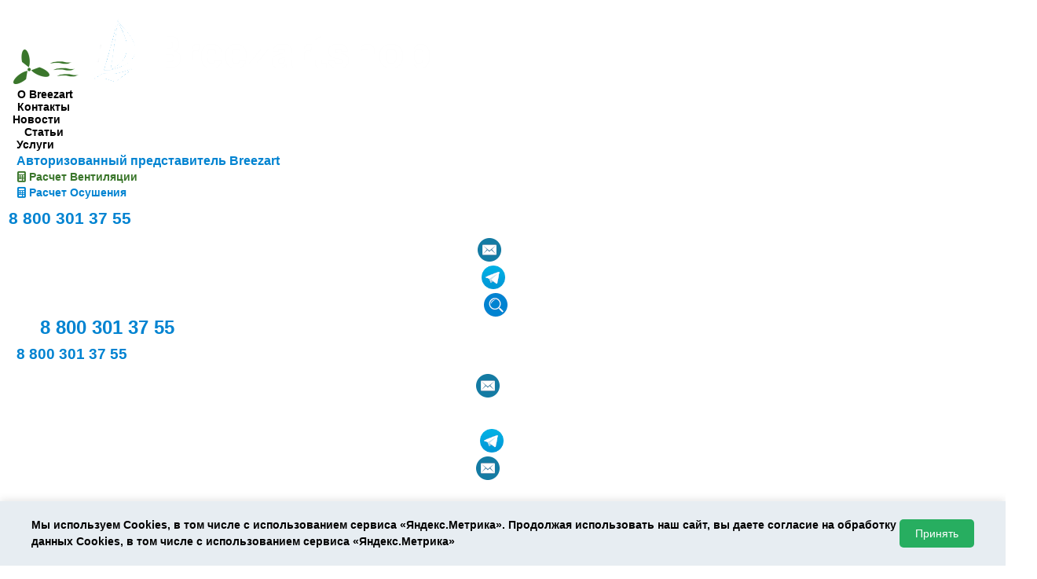

--- FILE ---
content_type: text/html; charset=UTF-8
request_url: https://breezart.shop/catalog/datchik-temperatury-twn-130.php
body_size: 24148
content:
<!DOCTYPE html>
<html xmlns="http://www.w3.org/1999/xhtml" xml:lang="ru" lang="ru">
<head>
	<meta http-equiv="X-UA-Compatible" content="IE=edge" />
	<meta name="viewport" content="initial-scale=1.0, width=device-width">
<script src="https://code.jquery.com/jquery-3.3.1.min.js"></script> 
	<link href="/bitrix/js/fancybox/jquery.fancybox.min.css" rel="stylesheet">



    <link rel="stylesheet" href="https://cdnjs.cloudflare.com/ajax/libs/font-awesome/6.4.0/css/all.min.css">



<script src="/bitrix/js/fancybox/jquery.fancybox.min.js"></script>
<script type="text/javascript"  src="/bitrix/js/bootstrap/bootstrap.min.js"></script>



	<link rel="icon" href="/favicon.svg" type=" image/svg+xml">
	
	<meta http-equiv="Content-Type" content="text/html; charset=UTF-8" />
<meta name="robots" content="index, follow" />
<meta name="keywords" content="Купить датчик температуры twn-130 дешевле, купить датчик температуры twn-130 недорого" />
<meta name="description" content="Цена 0 руб., бесплатная доставка от 10 000 руб." />
<link href="/bitrix/css/main/bootstrap.min.css?1588257617121326" type="text/css"  rel="stylesheet" />
<link href="/bitrix/css/main/font-awesome.min.css?158825761723748" type="text/css"  rel="stylesheet" />
<link href="/bitrix/js/ui/fonts/opensans/ui.font.opensans.min.css?16593708732320" type="text/css"  rel="stylesheet" />
<link href="/bitrix/js/main/popup/dist/main.popup.bundle.min.css?165937088024774" type="text/css"  rel="stylesheet" />
<link href="/bitrix/cache/css/s1/main_br/page_7454d8bb2f7e39a71cc80db15b549255/page_7454d8bb2f7e39a71cc80db15b549255_v1.css?174471780467425" type="text/css"  rel="stylesheet" />
<link href="/bitrix/cache/css/s1/main_br/template_254c9bef51cad411d7ebac376ad95909/template_254c9bef51cad411d7ebac376ad95909_v1.css?1764848689162851" type="text/css"  data-template-style="true" rel="stylesheet" />
<script type="text/javascript">if(!window.BX)window.BX={};if(!window.BX.message)window.BX.message=function(mess){if(typeof mess==='object'){for(let i in mess) {BX.message[i]=mess[i];} return true;}};</script>
<script type="text/javascript">(window.BX||top.BX).message({'pull_server_enabled':'N','pull_config_timestamp':'0','pull_guest_mode':'N','pull_guest_user_id':'0'});(window.BX||top.BX).message({'PULL_OLD_REVISION':'Для продолжения корректной работы с сайтом необходимо перезагрузить страницу.'});</script>
<script type="text/javascript">(window.BX||top.BX).message({'JS_CORE_LOADING':'Загрузка...','JS_CORE_NO_DATA':'- Нет данных -','JS_CORE_WINDOW_CLOSE':'Закрыть','JS_CORE_WINDOW_EXPAND':'Развернуть','JS_CORE_WINDOW_NARROW':'Свернуть в окно','JS_CORE_WINDOW_SAVE':'Сохранить','JS_CORE_WINDOW_CANCEL':'Отменить','JS_CORE_WINDOW_CONTINUE':'Продолжить','JS_CORE_H':'ч','JS_CORE_M':'м','JS_CORE_S':'с','JSADM_AI_HIDE_EXTRA':'Скрыть лишние','JSADM_AI_ALL_NOTIF':'Показать все','JSADM_AUTH_REQ':'Требуется авторизация!','JS_CORE_WINDOW_AUTH':'Войти','JS_CORE_IMAGE_FULL':'Полный размер'});</script>

<script type="text/javascript" src="/bitrix/js/main/core/core.min.js?1659370880216421"></script>

<script>BX.setJSList(['/bitrix/js/main/core/core_ajax.js','/bitrix/js/main/core/core_promise.js','/bitrix/js/main/polyfill/promise/js/promise.js','/bitrix/js/main/loadext/loadext.js','/bitrix/js/main/loadext/extension.js','/bitrix/js/main/polyfill/promise/js/promise.js','/bitrix/js/main/polyfill/find/js/find.js','/bitrix/js/main/polyfill/includes/js/includes.js','/bitrix/js/main/polyfill/matches/js/matches.js','/bitrix/js/ui/polyfill/closest/js/closest.js','/bitrix/js/main/polyfill/fill/main.polyfill.fill.js','/bitrix/js/main/polyfill/find/js/find.js','/bitrix/js/main/polyfill/matches/js/matches.js','/bitrix/js/main/polyfill/core/dist/polyfill.bundle.js','/bitrix/js/main/core/core.js','/bitrix/js/main/polyfill/intersectionobserver/js/intersectionobserver.js','/bitrix/js/main/lazyload/dist/lazyload.bundle.js','/bitrix/js/main/polyfill/core/dist/polyfill.bundle.js','/bitrix/js/main/parambag/dist/parambag.bundle.js']);
BX.setCSSList(['/bitrix/js/main/lazyload/dist/lazyload.bundle.css','/bitrix/js/main/parambag/dist/parambag.bundle.css']);</script>
<script type="text/javascript">(window.BX||top.BX).message({'LANGUAGE_ID':'ru','FORMAT_DATE':'DD.MM.YYYY','FORMAT_DATETIME':'DD.MM.YYYY HH:MI:SS','COOKIE_PREFIX':'breezart','SERVER_TZ_OFFSET':'10800','UTF_MODE':'Y','SITE_ID':'s1','SITE_DIR':'/','USER_ID':'','SERVER_TIME':'1768995075','USER_TZ_OFFSET':'0','USER_TZ_AUTO':'Y','bitrix_sessid':'22be268c44e72bf73678a41b220164dd'});</script>


<script type="text/javascript"  src="/bitrix/cache/js/s1/main_br/kernel_main/kernel_main_v1.js?1739357753172693"></script>
<script type="text/javascript" src="/bitrix/js/pull/protobuf/protobuf.min.js?164147602976433"></script>
<script type="text/javascript" src="/bitrix/js/pull/protobuf/model.min.js?164147602914190"></script>
<script type="text/javascript" src="/bitrix/js/main/core/core_promise.min.js?16414737632490"></script>
<script type="text/javascript" src="/bitrix/js/rest/client/rest.client.min.js?16567618319240"></script>
<script type="text/javascript" src="/bitrix/js/pull/client/pull.client.min.js?165676205844545"></script>
<script type="text/javascript" src="/bitrix/js/main/popup/dist/main.popup.bundle.min.js?165937088064063"></script>
<script type="text/javascript" src="/bitrix/js/currency/currency-core/dist/currency-core.bundle.min.js?16567618042842"></script>
<script type="text/javascript" src="/bitrix/js/currency/core_currency.min.js?1656761804833"></script>
<script type="text/javascript">BX.setJSList(['/bitrix/js/main/core/core_fx.js','/bitrix/js/main/utils.js','/bitrix/js/main/session.js','/bitrix/js/main/pageobject/pageobject.js','/bitrix/js/main/core/core_window.js','/bitrix/js/main/date/main.date.js','/bitrix/js/main/core/core_date.js','/bitrix/js/main/core/core_timer.js','/bitrix/js/main/dd.js','/bitrix/js/main/core/core_dd.js','/bitrix/templates/.default/components/bitrix/catalog/template2/bitrix/catalog.element/.default/script.js','/bitrix/components/bitrix/iblock.vote/templates/stars/script.js','/bitrix/components/bitrix/catalog.tabs/templates/.default/script.js','/bitrix/templates/main_br/components/bitrix/sale.basket.basket.line/store_v3_inline1/script.js','/bitrix/templates/main_br/components/bitrix/menu/menu_top_cat_br2/script.js','/bitrix/components/bitrix/search.title/script.js']);</script>
<script type="text/javascript">BX.setCSSList(['/bitrix/templates/.default/components/bitrix/catalog/template2/style.css','/bitrix/templates/.default/components/bitrix/catalog/template2/bitrix/catalog.element/.default/style.css','/bitrix/components/bitrix/iblock.vote/templates/stars/style.css','/bitrix/components/bitrix/catalog.tabs/templates/.default/style.css','/bitrix/templates/.default/components/bitrix/catalog/template2/bitrix/catalog.element/.default/themes/green/style.css','/bitrix/templates/main_br/colors.css','/bitrix/templates/main_br/components/bitrix/sale.basket.basket.line/store_v3_inline1/style.css','/bitrix/templates/main_br/components/bitrix/menu/menu_top_cat_br2/style.css','/bitrix/templates/main_br/components/bitrix/menu/menu_top_cat_br2/themes/blue/colors.css','/bitrix/components/bitrix/search.title/templates/visual/style.css','/bitrix/components/bitrix/breadcrumb/templates/.default/style.css','/bitrix/components/bitrix/main.feedback/templates/.default/style.css','/bitrix/templates/main_br/styles.css','/bitrix/templates/main_br/template_styles.css']);</script>
<script type="text/javascript">
					(function () {
						"use strict";

						var counter = function ()
						{
							var cookie = (function (name) {
								var parts = ("; " + document.cookie).split("; " + name + "=");
								if (parts.length == 2) {
									try {return JSON.parse(decodeURIComponent(parts.pop().split(";").shift()));}
									catch (e) {}
								}
							})("BITRIX_CONVERSION_CONTEXT_s1");

							if (cookie && cookie.EXPIRE >= BX.message("SERVER_TIME"))
								return;

							var request = new XMLHttpRequest();
							request.open("POST", "/bitrix/tools/conversion/ajax_counter.php", true);
							request.setRequestHeader("Content-type", "application/x-www-form-urlencoded");
							request.send(
								"SITE_ID="+encodeURIComponent("s1")+
								"&sessid="+encodeURIComponent(BX.bitrix_sessid())+
								"&HTTP_REFERER="+encodeURIComponent(document.referrer)
							);
						};

						if (window.frameRequestStart === true)
							BX.addCustomEvent("onFrameDataReceived", counter);
						else
							BX.ready(counter);
					})();
				</script>



<script type="text/javascript"  src="/bitrix/cache/js/s1/main_br/template_660bca7182d381bbc43b615c36288202/template_660bca7182d381bbc43b615c36288202_v1.js?173099689415891"></script>
<script type="text/javascript"  src="/bitrix/cache/js/s1/main_br/page_eedf5dc0c7781fa52471cdcf38b2098c/page_eedf5dc0c7781fa52471cdcf38b2098c_v1.js?173099722780334"></script>
<script type="text/javascript">var _ba = _ba || []; _ba.push(["aid", "82567ab0542baed362c8ec4eee9b80c0"]); _ba.push(["host", "breezart.shop"]); _ba.push(["ad[ct][item]", "[base64]"]);_ba.push(["ad[ct][user_id]", function(){return BX.message("USER_ID") ? BX.message("USER_ID") : 0;}]);_ba.push(["ad[ct][recommendation]", function() {var rcmId = "";var cookieValue = BX.getCookie("breezart_RCM_PRODUCT_LOG");var productId = 348;var cItems = [];var cItem;if (cookieValue){cItems = cookieValue.split(".");}var i = cItems.length;while (i--){cItem = cItems[i].split("-");if (cItem[0] == productId){rcmId = cItem[1];break;}}return rcmId;}]);_ba.push(["ad[ct][v]", "2"]);(function() {var ba = document.createElement("script"); ba.type = "text/javascript"; ba.async = true;ba.src = (document.location.protocol == "https:" ? "https://" : "http://") + "bitrix.info/ba.js";var s = document.getElementsByTagName("script")[0];s.parentNode.insertBefore(ba, s);})();</script>


	
	<title>Купить Датчик температуры TWN-130</title>


<script>
/* When the user clicks on the button, 
toggle between hiding and showing the dropdown content */
function myFunction() {
    document.getElementById("myDropdown").classList.toggle("show");
}

// Close the dropdown if the user clicks outside of it
window.onclick = function(event) {
  if (!event.target.matches('.dropbtn')) {

    var dropdowns = document.getElementsByClassName("dropdown-content");
    var i;
    for (i = 0; i < dropdowns.length; i++) {
      var openDropdown = dropdowns[i];
      if (openDropdown.classList.contains('show')) {
        openDropdown.classList.remove('show');
      }
    }
  }
}
</script>




		<script>
  jQuery(function($) {
	        $(window).scroll(function(){
	            if($(this).scrollTop()>340){
	                $('#scroll8').addClass('fixed');
	            }
	            else if ($(this).scrollTop()<340){
	                $('#scroll8').removeClass('fixed');
	            }
	        });
	    });
		</script>


<!-- Google Tag Manager -->
<script>(function(w,d,s,l,i){w[l]=w[l]||[];w[l].push({'gtm.start':
new Date().getTime(),event:'gtm.js'});var f=d.getElementsByTagName(s)[0],
j=d.createElement(s),dl=l!='dataLayer'?'&l='+l:'';j.async=true;j.src=
'https://www.googletagmanager.com/gtm.js?id='+i+dl;f.parentNode.insertBefore(j,f);
})(window,document,'script','dataLayer','GTM-P6D4V9B');</script>
<!-- End Google Tag Manager -->





<!-- google -->
<script>
  (function(i,s,o,g,r,a,m){i['GoogleAnalyticsObject']=r;i[r]=i[r]||function(){
  (i[r].q=i[r].q||[]).push(arguments)},i[r].l=1*new Date();a=s.createElement(o),
  m=s.getElementsByTagName(o)[0];a.async=1;a.src=g;m.parentNode.insertBefore(a,m)
  })(window,document,'script','//www.google-analytics.com/analytics.js','ga');

  ga('create', 'UA-69803441-1', 'auto');
  ga('send', 'pageview');

</script>
<!-- google -->


</head>
<body>

<div class="fixmenu">





<div id="panel"></div>







<div class="row">



<div class="bx-footer-header">
<div class="bx-footer-bottomline-header">
<div class="bx-footer-section container">
<div class="hidden-lg col-xs-2 hidden-md hidden-sm"  ></div>
<div class="col-xl-1 col-lg-1 col-md-1 hidden-sm hidden-xs" style="padding-right: 0px;">
					<div class="bx-logo">
						<a class="bx-logo-block hidden-xs" href="/" style="
    padding-left: 0px;
">
							<img src="/images/orig_156.png" style="
    
    margin-left: 5px;

">						</a>
						<a class="bx-logo-block hidden-lg hidden-md hidden-sm text-center" href="/">
							<img src="/include/logo_mobile.png"  srcset="/include/logo_mobile_retina3.png" />						</a>
					</div>
				</div>


<div class="hidden-xs col-xl-4 col-lg-4 hidden-md hidden-sm">

<div class="hidden-xs col-xl-12 col-lg-12 hidden-md hidden-sm">
<div class="hidden-xs col-xl-3 col-lg-3 hidden-md hidden-sm" style="
    padding-left: 1px;
"><b><a href="/about/" style="color: #000;">О&nbsp;Breezart</a></b></div>
<div class="hidden-xs col-xl-3 col-lg-3 hidden-md hidden-sm" style="
    padding-left: 1px;
"><b><a href="/about/contacts/" style="color: #000;">Контакты</a></b></div>
<div class="hidden-xs col-xl-2 col-lg-2 hidden-md hidden-sm" style="
    padding-left: 4px;
"><b><a href="/news/" style="padding-left: 1px;color: #000;">Новости</a></b></div>
<div class="hidden-xs col-xl-2 col-lg-2 hidden-md hidden-sm" style="
    padding-left: 10px;
"><b><a href="/article/" style="color: #000;">Статьи</a></b></div>
<div class="hidden-xs col-xl-2 col-lg-2 hidden-md hidden-sm"><b><a href="/about/installation/" style="color: #000;">Услуги</a></b></div>
</div>


<div class="hidden-xs col-xl-12 col-lg-12 hidden-md hidden-sm">
<p style="
    margin: 0;
    padding-left: 10px;
    font-size: 15.5px;
    color: #0083d1;
    font-weight: 600;
line-height: 25px;
">Авторизованный представитель Breezart</p>

</div>


</div>
<div class="hidden-xs col-xl-2 col-lg-2 col-md-3 hidden-sm" style="
    padding-left: 1px;
"><b><a href="/calc/ventunit_calculation.html" target="_blank" style="color: #3a762b;"><i class="fa fa-calculator" aria-hidden="true"><span style="font-weight: 800;color: #3a762b;font-family: &quot;Helvetica Neue&quot;, Helvetica, Arial, sans-serif;">&nbsp;Расчет Вентиляции</span></i></a><br>
	<a href="/calc/ventunit_pool_calculation.html" target="_blank" style="color: #0083d1;"><i class="fa fa-calculator" aria-hidden="true"><span style="font-weight: 800;color: #0083d1;font-family: &quot;Helvetica Neue&quot;, Helvetica, Arial, sans-serif; line-height: 25px;">&nbsp;Расчет Осушения</span></i></a></b></div>



<div class="hidden-xs col-lg-4 col-md-4 col-sm-6 "><div style="clear:both;">
</div>








<div class="col-lg-12 hidden-md hidden-xs hidden-sm hidden-xl" style="padding-right: 0px;">


<div class="col-lg-7 hidden-md hidden-xs hidden-sm hidden-xl" style="padding-right: 0px;padding-left: 0px;">
<b style="padding-left: 0px;padding-right: 0px;"><span style="font-size: 15.5pt; "> 
<a href="tel:+78003013755" style="color: #0083d1; font-weight: 800; margin-left: 0px; line-height: 40px;padding-left: 0px;">8 800 301 37 55 </a>
</span></b>
</div>


<div class="col-lg-5 hidden-md hidden-xs hidden-sm hidden-xl" style="padding-right: 0px;">

<div class="col-lg-4 hidden-md col-sm-4 hidden-xs" style="text-align: center; padding-left: 4px; height: 35px; padding-right: 1px;">
<a href="mailto:air@breezart.shop" target="blank" style="background: transparent url(/images/bs_mail_header.png) no-repeat center center;width: 25px;height: 25px;padding-left: 30px;padding-top: 15px;margin-top: 10px;line-height: 55px;">
</a>
</div>

<div class="col-lg-4 hidden-md col-sm-4 hidden-xs" style="text-align: center; padding-left: 15px; height: 35px; padding-right: 1px;">
<a href="https://t.me/breezartshop" target="blank" style="background: transparent url(/images/te_2.png) no-repeat center center;width: 25px;height: 25px;padding-left: 30px;padding-top: 15px;margin-top: 10px;line-height: 55px;"></a>
</div>


<div class="col-lg-4 hidden-md col-sm-4 hidden-xs" style="text-align: center; padding-left: 20px; height: 35px; padding-right: 1px;">
<a href="/search/" target="blank" style="background: transparent url(/images/bs_search_header.png) no-repeat center center;width: 25px;height: 25px;padding-left: 30px;padding-top: 15px;margin-top: 10px;line-height: 55px;"></a>
</div>

</div>


</div>












<div class="col-md-12 hidden-lg hidden-xs hidden-sm">


         <b style="" ><span style="font-size: 18pt; "> <a href="tel:+78003013755" style="color: #0083d1; font-weight: 800; margin-left: 30px;">8 800 301 37 55 </a>
</span></b>

</div>

<div class="col-sm-12 hidden-lg hidden-xs hidden-md">


         <b style="" ><span style="font-size: 14pt; line-height: 40px; "> <a href="tel:+78003013755" style="color: #0083d1; font-weight: 800;">8 800 301 37 55 </a>
</span></b>

</div>




<!-- div class="white">
         <span style="font-size: 10pt; padding-left: 15px;"> <a href="mailto:air@breezart.shop">air@breezart.shop</a></span>
</div --></div>

<div class="hidden-lg hidden-xs col-md-2  col-sm-4"><div style="clear:both;">
</div>



<div class="col-lg-4 hidden-md col-sm-4 hidden-xs" style="text-align: center; height: 35px;"><a href="mailto:air@breezart.shop" target="blank" style="background: transparent url(/images/bs_mail_header.png) no-repeat center center;width: 25px;height: 25px;padding-left: 30px;padding-top: 15px;margin-top: 10px;line-height: 55px;">
</a></div>
<div class="col-lg-4 hidden-md col-sm-4 hidden-xs" style="text-align: center; padding-left: 4px; height: 35px; padding-right: 1px;">
<!-- a href="https://api.whatsapp.com/send?phone=74951337555&amp;text=&amp;source=&amp;data=" target="blank" style="background: transparent url(/images/1wh_2.png) no-repeat center center;width: 25px;height: 25px;padding-left: 30px;padding-top: 15px;margin-top: 10px;line-height: 55px;"></a -->
</div>


<div class="col-lg-4 hidden-md col-sm-4 hidden-xs" style="text-align: center; height: 35px; padding-left: 10px;"><a href="https://t.me/breezartshop" target="blank" style="background: transparent url(/images/te_2.png) no-repeat center center;width: 25px;height: 25px;padding-left: 30px;padding-top: 15px;margin-top: 10px;line-height: 55px;">
</a></div>





<div class="col-md-4 hidden-lg hidden-sm hidden-xs" style="text-align: center; height: 35px;"><a href="mailto:air@breezart.shop" target="blank" style="background: transparent url(/images/bs_mail_header.png) no-repeat center center;width: 25px;height: 25px;padding-left: 30px;padding-top: 15px;margin-top: 10px;line-height: 55px;">
</a></div>
<div class="col-md-4 hidden-lg hidden-sm hidden-xs" style="text-align: center; padding-left: 13px; height: 35px; padding-right: 1px;">
<!-- a href="https://api.whatsapp.com/send?phone=74951337555&amp;text=&amp;source=&amp;data=" target="blank" style="background: transparent url(/images/1wh_2.png) no-repeat center center;width: 25px;height: 25px;padding-left: 30px;padding-top: 15px;margin-top: 10px;line-height: 55px;"></a -->
</div>


<div class="col-md-4 hidden-lg hidden-sm hidden-xs" style="text-align: center; height: 35px; padding-left: 10px;"><a href="https://t.me/breezartshop" target="blank" style="background: transparent url(/images/te_2.png) no-repeat center center;width: 25px;height: 25px;padding-left: 30px;padding-top: 15px;margin-top: 10px;line-height: 55px;">
</a></div>











<!-- div class="hidden-lg hidden-md hidden-sm col-xs-4" style="text-align: center; height: 35px; padding-left: 3px;"><a href="mailto:air@breezart.shop" 
style="background: transparent url(/images/mail_mobile.png) no-repeat center center;width: 25px;height: 25px;padding-left: 30px;padding-top: 15px;margin-top: 10px;line-height: 55px;">
</a></div -->




<div class="hidden-lg hidden-md hidden-sm col-xs-4" style="text-align: center; padding-left: 1px; height: 35px;"> <a href="tel:+78003013755" style="background: transparent url(/images/mobile_phone.png) no-repeat center center;width: 25px;height: 25px;padding-left: 30px;padding-top: 15px;margin-top: 10px;line-height: 55px;">
</a></div>
<!-- div class="hidden-lg hidden-md hidden-sm col-xs-4" style="text-align: center; padding-left: 1px; height: 35px; ">
<a href="https://api.whatsapp.com/send?phone=74951337555&amp;text=&amp;source=&amp;data=" target="blank" style="background: transparent url(/images/3wh_2.png) no-repeat center center;width: 25px;height: 25px;padding-left: 30px;padding-top: 15px;margin-top: 10px;line-height: 55px;"></a>
</div -->



<div class="hidden-lg hidden-md hidden-sm col-xs-4" style="text-align: center; height: 35px; padding-left: 1px; "><a href="https://t.me/breezartshop" target="blank" style="background: transparent url(/images/te_2.png) no-repeat center center;width: 25px;height: 25px;padding-left: 30px;padding-top: 15px;margin-top: 10px;line-height: 55px;">
</a></div>

<div class="hidden-lg hidden-md hidden-sm col-xs-4" style="text-align: center; height: 35px; padding-left: 1px; "><a href="https://vk.com/video/@breezart.shop" target="blank" style="background: transparent url(/images/vk.png) no-repeat center center;width: 25px;height: 25px;padding-left: 30px;padding-top: 15px;margin-top: 10px;line-height: 55px;">
</a></div>












<!-- div class="hidden-lg hidden-md hidden-sm col-xs-6" style="text-align: center; padding-left: 1px; height: 35px;">
<a href="https://breezart.shop" target="blank"  style="font-size: 20px;
    line-height: 40px;
    font-weight: 700;">breezart.shop</a>
</div --></div>



<div class="hidden-lg col-xs-6 hidden-md hidden-sm"  ><div style="clear:both;">
</div>



<div class="col-lg-4 hidden-md col-sm-4 hidden-xs" style="text-align: center; height: 35px;"><a href="mailto:air@breezart.shop" target="blank" style="background: transparent url(/images/bs_mail_header.png) no-repeat center center;width: 25px;height: 25px;padding-left: 30px;padding-top: 15px;margin-top: 10px;line-height: 55px;">
</a></div>
<div class="col-lg-4 hidden-md col-sm-4 hidden-xs" style="text-align: center; padding-left: 4px; height: 35px; padding-right: 1px;">
<!-- a href="https://api.whatsapp.com/send?phone=74951337555&amp;text=&amp;source=&amp;data=" target="blank" style="background: transparent url(/images/1wh_2.png) no-repeat center center;width: 25px;height: 25px;padding-left: 30px;padding-top: 15px;margin-top: 10px;line-height: 55px;"></a -->
</div>


<div class="col-lg-4 hidden-md col-sm-4 hidden-xs" style="text-align: center; height: 35px; padding-left: 10px;"><a href="https://t.me/breezartshop" target="blank" style="background: transparent url(/images/te_2.png) no-repeat center center;width: 25px;height: 25px;padding-left: 30px;padding-top: 15px;margin-top: 10px;line-height: 55px;">
</a></div>





<div class="col-md-4 hidden-lg hidden-sm hidden-xs" style="text-align: center; height: 35px;"><a href="mailto:air@breezart.shop" target="blank" style="background: transparent url(/images/bs_mail_header.png) no-repeat center center;width: 25px;height: 25px;padding-left: 30px;padding-top: 15px;margin-top: 10px;line-height: 55px;">
</a></div>
<div class="col-md-4 hidden-lg hidden-sm hidden-xs" style="text-align: center; padding-left: 13px; height: 35px; padding-right: 1px;">
<!-- a href="https://api.whatsapp.com/send?phone=74951337555&amp;text=&amp;source=&amp;data=" target="blank" style="background: transparent url(/images/1wh_2.png) no-repeat center center;width: 25px;height: 25px;padding-left: 30px;padding-top: 15px;margin-top: 10px;line-height: 55px;"></a -->
</div>


<div class="col-md-4 hidden-lg hidden-sm hidden-xs" style="text-align: center; height: 35px; padding-left: 10px;"><a href="https://t.me/breezartshop" target="blank" style="background: transparent url(/images/te_2.png) no-repeat center center;width: 25px;height: 25px;padding-left: 30px;padding-top: 15px;margin-top: 10px;line-height: 55px;">
</a></div>











<!-- div class="hidden-lg hidden-md hidden-sm col-xs-4" style="text-align: center; height: 35px; padding-left: 3px;"><a href="mailto:air@breezart.shop" 
style="background: transparent url(/images/mail_mobile.png) no-repeat center center;width: 25px;height: 25px;padding-left: 30px;padding-top: 15px;margin-top: 10px;line-height: 55px;">
</a></div -->




<div class="hidden-lg hidden-md hidden-sm col-xs-4" style="text-align: center; padding-left: 1px; height: 35px;"> <a href="tel:+78003013755" style="background: transparent url(/images/mobile_phone.png) no-repeat center center;width: 25px;height: 25px;padding-left: 30px;padding-top: 15px;margin-top: 10px;line-height: 55px;">
</a></div>
<!-- div class="hidden-lg hidden-md hidden-sm col-xs-4" style="text-align: center; padding-left: 1px; height: 35px; ">
<a href="https://api.whatsapp.com/send?phone=74951337555&amp;text=&amp;source=&amp;data=" target="blank" style="background: transparent url(/images/3wh_2.png) no-repeat center center;width: 25px;height: 25px;padding-left: 30px;padding-top: 15px;margin-top: 10px;line-height: 55px;"></a>
</div -->



<div class="hidden-lg hidden-md hidden-sm col-xs-4" style="text-align: center; height: 35px; padding-left: 1px; "><a href="https://t.me/breezartshop" target="blank" style="background: transparent url(/images/te_2.png) no-repeat center center;width: 25px;height: 25px;padding-left: 30px;padding-top: 15px;margin-top: 10px;line-height: 55px;">
</a></div>

<div class="hidden-lg hidden-md hidden-sm col-xs-4" style="text-align: center; height: 35px; padding-left: 1px; "><a href="https://vk.com/video/@breezart.shop" target="blank" style="background: transparent url(/images/vk.png) no-repeat center center;width: 25px;height: 25px;padding-left: 30px;padding-top: 15px;margin-top: 10px;line-height: 55px;">
</a></div>












<!-- div class="hidden-lg hidden-md hidden-sm col-xs-6" style="text-align: center; padding-left: 1px; height: 35px;">
<a href="https://breezart.shop" target="blank"  style="font-size: 20px;
    line-height: 40px;
    font-weight: 700;">breezart.shop</a>
</div --></div>









<div class="col-xs-4 col-xl-1 col-lg-1 col-md-2 col-sm-2" style="
    padding-top: 5px;
">
</div>





























</div>



</div>


</div>










</div>







































<style>

		#scroll8 {
    position: relative;
    top: 0px;
    display: none;
}



#scroll8.fixed {
    position: fixed;
    /* top: 0; */
    width: 100%;
    background: #e3e3e3;
    display: block;
    font-size: 14px;
    color: #fff;
    font-weight: bold;
    z-index: 9999;
    border: solid;
}
.dropbtn {
    background-color: #0083d1;
    color: white;
    padding: 6px;
    font-size: 16px;
    border: none;
    cursor: pointer;
    margin-left: 10px;
    margin-top: 2px;
}

.dropbtn:hover, .dropbtn:focus {
    background-color: #2980B9;
}

.dropdown {
    position: relative;
    display: inline-block;
}

.dropdown-content {
    display: none;
    position: absolute;
    background-color: #f1f1f1;
    min-width: 160px;
    overflow: auto;
    box-shadow: 0px 8px 16px 0px rgba(0,0,0,0.2);
    z-index: 1;
margin-left: 10px;
}

.dropdown-content a {
    color: black;
    padding: 12px 16px;
    text-decoration: none;
    display: block;
}

.dropdown a:hover {background-color: #ddd;}

.show {display: block;}

</style>
		<div class="hidden-xs">
		
	    <div id="scroll8">
<div class="row">

<div class="container">

<div class="bx-footer-header">
<div class="bx-footer-bottomline-header">
<div class="bx-footer-section container">
<div class="hidden-lg col-xs-2 hidden-md hidden-sm"  ></div>
<div class="col-lg-1 col-md-1 col-sm-2 hidden-xs" style="padding-right: 0px;">
<div class="dropdown">
<button onclick="myFunction()" class="dropbtn">Меню</button>
  <div id="myDropdown" class="dropdown-content">
    <a href="/catalog/">Каталог</a>
   <a href="/example/">Примеры</a>
	   <a href="/about/vav/">VAV-система</a>
    <a href="/solutions/ventilation/">Вентиляция</a>
    <a href="/solutions/dehumidification/">Осушение</a>
    <a href="/solutions/humidification/">Увлажнение</a>
    <a href="/solutions/hygienic-version/">Чистые помещения</a>
  <a href="/solutions/smart-house/">Умный дом</a>

	  <a href="/catalog/filtry/">Фильтры</a>


		 <a href="/search/">Поиск</a>


<a href="/about/documentation/">Документация</a>
<a href="/calc/ventunit_calculation.html">Калькулятор - Вентиляция</a>
<a href="/calc/ventunit_pool_calculation.html">Калькулятор - Осушение</a>



  </div>
</div>
				</div>







<div class="hidden-xs col-xl-4 col-lg-4 hidden-md hidden-sm">

<div class="hidden-xs col-xl-12 col-lg-12 hidden-md hidden-sm">
<div class="hidden-xs col-xl-3 col-lg-3 hidden-md hidden-sm" style="
    padding-left: 1px;
"><b><a href="/about/" style="color: #000;">О&nbsp;Breezart</a></b></div>
<div class="hidden-xs col-xl-3 col-lg-3 hidden-md hidden-sm" style="
    padding-left: 1px;
"><b><a href="/about/contacts/" style="color: #000;">Контакты</a></b></div>
<div class="hidden-xs col-xl-2 col-lg-2 hidden-md hidden-sm" style="
    padding-left: 4px;
"><b><a href="/news/" style="padding-left: 1px;color: #000;">Новости</a></b></div>
<div class="hidden-xs col-xl-2 col-lg-2 hidden-md hidden-sm" style="
    padding-left: 10px;
"><b><a href="/article/" style="color: #000;">Статьи</a></b></div>
<div class="hidden-xs col-xl-2 col-lg-2 hidden-md hidden-sm"><b><a href="/about/installation/" style="color: #000;">Услуги</a></b></div>
</div>


<div class="hidden-xs col-xl-12 col-lg-12 hidden-md hidden-sm">
<p style="
    margin: 0;
    padding-left: 10px;
    font-size: 15.5px;
    color: #0083d1;
    font-weight: 600;
line-height: 25px;
">Авторизованный представитель Breezart</p>

</div>


</div>
<div class="hidden-xs col-xl-2 col-lg-2 col-md-3 hidden-sm" style="
    padding-left: 1px;
"><b><a href="/calc/ventunit_calculation.html" target="_blank" style="color: #3a762b;"><i class="fa fa-calculator" aria-hidden="true"><span style="font-weight: 800;color: #3a762b;font-family: &quot;Helvetica Neue&quot;, Helvetica, Arial, sans-serif;">&nbsp;Расчет Вентиляции</span></i></a><br>
	<a href="/calc/ventunit_pool_calculation.html" target="_blank" style="color: #0083d1;"><i class="fa fa-calculator" aria-hidden="true"><span style="font-weight: 800;color: #0083d1;font-family: &quot;Helvetica Neue&quot;, Helvetica, Arial, sans-serif; line-height: 25px;">&nbsp;Расчет Осушения</span></i></a></b></div>













<div class="hidden-xs col-lg-4 col-md-4 col-sm-4 "><div style="clear:both;">
</div>








<div class="col-lg-12 hidden-md hidden-xs hidden-sm hidden-xl" style="padding-right: 0px;">


<div class="col-lg-7 hidden-md hidden-xs hidden-sm hidden-xl" style="padding-right: 0px;padding-left: 0px;">
<b style="padding-left: 0px;padding-right: 0px;"><span style="font-size: 15.5pt; "> 
<a href="tel:+78003013755" style="color: #0083d1; font-weight: 800; margin-left: 0px; line-height: 40px;padding-left: 0px;">8 800 301 37 55 </a>
</span></b>
</div>


<div class="col-lg-5 hidden-md hidden-xs hidden-sm hidden-xl" style="padding-right: 0px;">

<div class="col-lg-4 hidden-md col-sm-4 hidden-xs" style="text-align: center; padding-left: 4px; height: 35px; padding-right: 1px;">
<a href="mailto:air@breezart.shop" target="blank" style="background: transparent url(/images/bs_mail_header.png) no-repeat center center;width: 25px;height: 25px;padding-left: 30px;padding-top: 15px;margin-top: 10px;line-height: 55px;">
</a>
</div>

<div class="col-lg-4 hidden-md col-sm-4 hidden-xs" style="text-align: center; padding-left: 15px; height: 35px; padding-right: 1px;">
<a href="https://t.me/breezartshop" target="blank" style="background: transparent url(/images/te_2.png) no-repeat center center;width: 25px;height: 25px;padding-left: 30px;padding-top: 15px;margin-top: 10px;line-height: 55px;"></a>
</div>


<div class="col-lg-4 hidden-md col-sm-4 hidden-xs" style="text-align: center; padding-left: 20px; height: 35px; padding-right: 1px;">
<a href="/search/" target="blank" style="background: transparent url(/images/bs_search_header.png) no-repeat center center;width: 25px;height: 25px;padding-left: 30px;padding-top: 15px;margin-top: 10px;line-height: 55px;"></a>
</div>

</div>


</div>












<div class="col-md-12 hidden-lg hidden-xs hidden-sm">


         <b style="" ><span style="font-size: 18pt; "> <a href="tel:+78003013755" style="color: #0083d1; font-weight: 800; margin-left: 30px;">8 800 301 37 55 </a>
</span></b>

</div>

<div class="col-sm-12 hidden-lg hidden-xs hidden-md">


         <b style="" ><span style="font-size: 14pt; line-height: 40px; "> <a href="tel:+78003013755" style="color: #0083d1; font-weight: 800;">8 800 301 37 55 </a>
</span></b>

</div>




<!-- div class="white">
         <span style="font-size: 10pt; padding-left: 15px;"> <a href="mailto:air@breezart.shop">air@breezart.shop</a></span>
</div --></div>

<div class="hidden-lg hidden-xs col-md-2  col-sm-4"><div style="clear:both;">
</div>



<div class="col-lg-4 hidden-md col-sm-4 hidden-xs" style="text-align: center; height: 35px;"><a href="mailto:air@breezart.shop" target="blank" style="background: transparent url(/images/bs_mail_header.png) no-repeat center center;width: 25px;height: 25px;padding-left: 30px;padding-top: 15px;margin-top: 10px;line-height: 55px;">
</a></div>
<div class="col-lg-4 hidden-md col-sm-4 hidden-xs" style="text-align: center; padding-left: 4px; height: 35px; padding-right: 1px;">
<!-- a href="https://api.whatsapp.com/send?phone=74951337555&amp;text=&amp;source=&amp;data=" target="blank" style="background: transparent url(/images/1wh_2.png) no-repeat center center;width: 25px;height: 25px;padding-left: 30px;padding-top: 15px;margin-top: 10px;line-height: 55px;"></a -->
</div>


<div class="col-lg-4 hidden-md col-sm-4 hidden-xs" style="text-align: center; height: 35px; padding-left: 10px;"><a href="https://t.me/breezartshop" target="blank" style="background: transparent url(/images/te_2.png) no-repeat center center;width: 25px;height: 25px;padding-left: 30px;padding-top: 15px;margin-top: 10px;line-height: 55px;">
</a></div>





<div class="col-md-4 hidden-lg hidden-sm hidden-xs" style="text-align: center; height: 35px;"><a href="mailto:air@breezart.shop" target="blank" style="background: transparent url(/images/bs_mail_header.png) no-repeat center center;width: 25px;height: 25px;padding-left: 30px;padding-top: 15px;margin-top: 10px;line-height: 55px;">
</a></div>
<div class="col-md-4 hidden-lg hidden-sm hidden-xs" style="text-align: center; padding-left: 13px; height: 35px; padding-right: 1px;">
<!-- a href="https://api.whatsapp.com/send?phone=74951337555&amp;text=&amp;source=&amp;data=" target="blank" style="background: transparent url(/images/1wh_2.png) no-repeat center center;width: 25px;height: 25px;padding-left: 30px;padding-top: 15px;margin-top: 10px;line-height: 55px;"></a -->
</div>


<div class="col-md-4 hidden-lg hidden-sm hidden-xs" style="text-align: center; height: 35px; padding-left: 10px;"><a href="https://t.me/breezartshop" target="blank" style="background: transparent url(/images/te_2.png) no-repeat center center;width: 25px;height: 25px;padding-left: 30px;padding-top: 15px;margin-top: 10px;line-height: 55px;">
</a></div>











<!-- div class="hidden-lg hidden-md hidden-sm col-xs-4" style="text-align: center; height: 35px; padding-left: 3px;"><a href="mailto:air@breezart.shop" 
style="background: transparent url(/images/mail_mobile.png) no-repeat center center;width: 25px;height: 25px;padding-left: 30px;padding-top: 15px;margin-top: 10px;line-height: 55px;">
</a></div -->




<div class="hidden-lg hidden-md hidden-sm col-xs-4" style="text-align: center; padding-left: 1px; height: 35px;"> <a href="tel:+78003013755" style="background: transparent url(/images/mobile_phone.png) no-repeat center center;width: 25px;height: 25px;padding-left: 30px;padding-top: 15px;margin-top: 10px;line-height: 55px;">
</a></div>
<!-- div class="hidden-lg hidden-md hidden-sm col-xs-4" style="text-align: center; padding-left: 1px; height: 35px; ">
<a href="https://api.whatsapp.com/send?phone=74951337555&amp;text=&amp;source=&amp;data=" target="blank" style="background: transparent url(/images/3wh_2.png) no-repeat center center;width: 25px;height: 25px;padding-left: 30px;padding-top: 15px;margin-top: 10px;line-height: 55px;"></a>
</div -->



<div class="hidden-lg hidden-md hidden-sm col-xs-4" style="text-align: center; height: 35px; padding-left: 1px; "><a href="https://t.me/breezartshop" target="blank" style="background: transparent url(/images/te_2.png) no-repeat center center;width: 25px;height: 25px;padding-left: 30px;padding-top: 15px;margin-top: 10px;line-height: 55px;">
</a></div>

<div class="hidden-lg hidden-md hidden-sm col-xs-4" style="text-align: center; height: 35px; padding-left: 1px; "><a href="https://vk.com/video/@breezart.shop" target="blank" style="background: transparent url(/images/vk.png) no-repeat center center;width: 25px;height: 25px;padding-left: 30px;padding-top: 15px;margin-top: 10px;line-height: 55px;">
</a></div>












<!-- div class="hidden-lg hidden-md hidden-sm col-xs-6" style="text-align: center; padding-left: 1px; height: 35px;">
<a href="https://breezart.shop" target="blank"  style="font-size: 20px;
    line-height: 40px;
    font-weight: 700;">breezart.shop</a>
</div --></div>



<div class="hidden-lg col-xs-5 hidden-md hidden-sm"  ><div style="clear:both;">
</div>



<div class="col-lg-4 hidden-md col-sm-4 hidden-xs" style="text-align: center; height: 35px;"><a href="mailto:air@breezart.shop" target="blank" style="background: transparent url(/images/bs_mail_header.png) no-repeat center center;width: 25px;height: 25px;padding-left: 30px;padding-top: 15px;margin-top: 10px;line-height: 55px;">
</a></div>
<div class="col-lg-4 hidden-md col-sm-4 hidden-xs" style="text-align: center; padding-left: 4px; height: 35px; padding-right: 1px;">
<!-- a href="https://api.whatsapp.com/send?phone=74951337555&amp;text=&amp;source=&amp;data=" target="blank" style="background: transparent url(/images/1wh_2.png) no-repeat center center;width: 25px;height: 25px;padding-left: 30px;padding-top: 15px;margin-top: 10px;line-height: 55px;"></a -->
</div>


<div class="col-lg-4 hidden-md col-sm-4 hidden-xs" style="text-align: center; height: 35px; padding-left: 10px;"><a href="https://t.me/breezartshop" target="blank" style="background: transparent url(/images/te_2.png) no-repeat center center;width: 25px;height: 25px;padding-left: 30px;padding-top: 15px;margin-top: 10px;line-height: 55px;">
</a></div>





<div class="col-md-4 hidden-lg hidden-sm hidden-xs" style="text-align: center; height: 35px;"><a href="mailto:air@breezart.shop" target="blank" style="background: transparent url(/images/bs_mail_header.png) no-repeat center center;width: 25px;height: 25px;padding-left: 30px;padding-top: 15px;margin-top: 10px;line-height: 55px;">
</a></div>
<div class="col-md-4 hidden-lg hidden-sm hidden-xs" style="text-align: center; padding-left: 13px; height: 35px; padding-right: 1px;">
<!-- a href="https://api.whatsapp.com/send?phone=74951337555&amp;text=&amp;source=&amp;data=" target="blank" style="background: transparent url(/images/1wh_2.png) no-repeat center center;width: 25px;height: 25px;padding-left: 30px;padding-top: 15px;margin-top: 10px;line-height: 55px;"></a -->
</div>


<div class="col-md-4 hidden-lg hidden-sm hidden-xs" style="text-align: center; height: 35px; padding-left: 10px;"><a href="https://t.me/breezartshop" target="blank" style="background: transparent url(/images/te_2.png) no-repeat center center;width: 25px;height: 25px;padding-left: 30px;padding-top: 15px;margin-top: 10px;line-height: 55px;">
</a></div>











<!-- div class="hidden-lg hidden-md hidden-sm col-xs-4" style="text-align: center; height: 35px; padding-left: 3px;"><a href="mailto:air@breezart.shop" 
style="background: transparent url(/images/mail_mobile.png) no-repeat center center;width: 25px;height: 25px;padding-left: 30px;padding-top: 15px;margin-top: 10px;line-height: 55px;">
</a></div -->




<div class="hidden-lg hidden-md hidden-sm col-xs-4" style="text-align: center; padding-left: 1px; height: 35px;"> <a href="tel:+78003013755" style="background: transparent url(/images/mobile_phone.png) no-repeat center center;width: 25px;height: 25px;padding-left: 30px;padding-top: 15px;margin-top: 10px;line-height: 55px;">
</a></div>
<!-- div class="hidden-lg hidden-md hidden-sm col-xs-4" style="text-align: center; padding-left: 1px; height: 35px; ">
<a href="https://api.whatsapp.com/send?phone=74951337555&amp;text=&amp;source=&amp;data=" target="blank" style="background: transparent url(/images/3wh_2.png) no-repeat center center;width: 25px;height: 25px;padding-left: 30px;padding-top: 15px;margin-top: 10px;line-height: 55px;"></a>
</div -->



<div class="hidden-lg hidden-md hidden-sm col-xs-4" style="text-align: center; height: 35px; padding-left: 1px; "><a href="https://t.me/breezartshop" target="blank" style="background: transparent url(/images/te_2.png) no-repeat center center;width: 25px;height: 25px;padding-left: 30px;padding-top: 15px;margin-top: 10px;line-height: 55px;">
</a></div>

<div class="hidden-lg hidden-md hidden-sm col-xs-4" style="text-align: center; height: 35px; padding-left: 1px; "><a href="https://vk.com/video/@breezart.shop" target="blank" style="background: transparent url(/images/vk.png) no-repeat center center;width: 25px;height: 25px;padding-left: 30px;padding-top: 15px;margin-top: 10px;line-height: 55px;">
</a></div>












<!-- div class="hidden-lg hidden-md hidden-sm col-xs-6" style="text-align: center; padding-left: 1px; height: 35px;">
<a href="https://breezart.shop" target="blank"  style="font-size: 20px;
    line-height: 40px;
    font-weight: 700;">breezart.shop</a>
</div --></div>


<div class="col-xs-5 col-lg-1 col-md-2 col-sm-2" style="
    padding-top: 5px;
">

					<div id="bx_basketFKauiI">
	<!--'start_frame_cache_bx_basketFKauiI'--><div class="csssvg">
<a class="d-flex g-text-decoration-none--hover" href="/personal/cart/" data-page-url="#system_mainpage">

<svg width="31" height="27" viewBox="0 0 31 27" fill="none" xmlns="http://www.w3.org/2000/svg">
		<path
			d="M7.24627 1.86722L8.08452 5.48828L29.0807 5.4494C29.4306 5.45089 29.7597 5.61317 29.9741 5.88713C30.19 6.1626 30.2674 6.51993 30.187 6.85941L28.0518 18.7144C27.9298 19.2266 27.4727 19.5884 26.9471 19.5914H10.0277C9.50215 19.5884 9.04506 19.2266 8.92297 18.7144L5.22598 3.27722H1.9472C1.31567 3.27722 0.803711 2.76526 0.803711 2.13373C0.803711 1.50219 1.31567 0.990234 1.9472 0.990234H6.14001C6.66709 0.993207 7.12269 1.35501 7.24627 1.86722Z"
			fill="#0083d1"
		/>
		<path
			d="M16.2356 23.7842C16.2356 25.3833 14.9387 26.6801 13.3381 26.6801C11.739 26.6801 10.4421 25.3833 10.4421 23.7842C10.4421 22.1836 11.739 20.8867 13.3381 20.8867C14.9387 20.8867 16.2356 22.1835 16.2356 23.7842Z"
			fill="#0083d1"
		/>
		<path
			d="M26.4511 23.7842C26.4511 25.3833 25.1543 26.6801 23.5537 26.6801C21.9546 26.6801 20.6577 25.3833 20.6577 23.7842C20.6577 22.1836 21.9545 20.8867 23.5537 20.8867C25.1543 20.8867 26.4511 22.1835 26.4511 23.7842Z"
			fill="#0083d1"
		/>
	</svg>

	</a>
	</div><!--'end_frame_cache_bx_basketFKauiI'--></div>
<script>
	var bx_basketFKauiI = new BitrixSmallCart;
	bx_basketFKauiI.siteId = 's1';
	bx_basketFKauiI.cartId = 'bx_basketFKauiI';
	bx_basketFKauiI.ajaxPath = '/bitrix/components/bitrix/sale.basket.basket.line/ajax.php';
	bx_basketFKauiI.templateName = 'store_v3_inline1';
	bx_basketFKauiI.arParams = {'PATH_TO_BASKET':'/personal/cart/','PATH_TO_PERSONAL':'/personal/','SHOW_PERSONAL_LINK':'N','SHOW_NUM_PRODUCTS':'Y','SHOW_TOTAL_PRICE':'Y','SHOW_PRODUCTS':'N','POSITION_FIXED':'N','SHOW_AUTHOR':'N','PATH_TO_REGISTER':'/login/','PATH_TO_PROFILE':'/personal/','COMPONENT_TEMPLATE':'store_v3_inline1','SHOW_EMPTY_VALUES':'N','POSITION_HORIZONTAL':'right','POSITION_VERTICAL':'bottom','SHOW_DELAY':'N','SHOW_NOTAVAIL':'N','SHOW_SUBSCRIBE':'N','SHOW_IMAGE':'Y','SHOW_PRICE':'Y','SHOW_SUMMARY':'Y','PATH_TO_ORDER':'/personal/order/make/','PATH_TO_AUTHORIZE':'/login/','HIDE_ON_BASKET_PAGES':'N','COMPOSITE_FRAME_MODE':'A','COMPOSITE_FRAME_TYPE':'AUTO','SHOW_REGISTRATION':'N','MAX_IMAGE_SIZE':'70','CACHE_TYPE':'A','AJAX':'N','~PATH_TO_BASKET':'/personal/cart/','~PATH_TO_PERSONAL':'/personal/','~SHOW_PERSONAL_LINK':'N','~SHOW_NUM_PRODUCTS':'Y','~SHOW_TOTAL_PRICE':'Y','~SHOW_PRODUCTS':'N','~POSITION_FIXED':'N','~SHOW_AUTHOR':'N','~PATH_TO_REGISTER':'/login/','~PATH_TO_PROFILE':'/personal/','~COMPONENT_TEMPLATE':'store_v3_inline1','~SHOW_EMPTY_VALUES':'N','~POSITION_HORIZONTAL':'right','~POSITION_VERTICAL':'bottom','~SHOW_DELAY':'N','~SHOW_NOTAVAIL':'N','~SHOW_SUBSCRIBE':'N','~SHOW_IMAGE':'Y','~SHOW_PRICE':'Y','~SHOW_SUMMARY':'Y','~PATH_TO_ORDER':'/personal/order/make/','~PATH_TO_AUTHORIZE':'/login/','~HIDE_ON_BASKET_PAGES':'N','~COMPOSITE_FRAME_MODE':'A','~COMPOSITE_FRAME_TYPE':'AUTO','~SHOW_REGISTRATION':'N','~MAX_IMAGE_SIZE':'70','~CACHE_TYPE':'A','~AJAX':'N','cartId':'bx_basketFKauiI'};
	bx_basketFKauiI.closeMessage = 'Скрыть';
	bx_basketFKauiI.openMessage = 'Раскрыть';
	bx_basketFKauiI.activate();
</script></div>





























</div>



</div>


</div>










</div>
	    </div>



</div>



</div>



































<div class="bx-wrapper" id="bx_eshop_wrap">


<header class="bx-header" itemscope itemtype="http://schema.org/Organization">
		<div class="bx-header-section container" style="
    padding-top: 0px;
">
	





			















			<div class="row">






				<div class="col-md-12 col-sm-12 hidden-xs">
										<div class="bx-top-nav bx-blue" id="catalog_menu_LkGdQn">
	<nav class="bx-top-nav-container" id="cont_catalog_menu_LkGdQn">
		<ul class="bx-nav-list-1-lvl" id="ul_catalog_menu_LkGdQn">
		     <!-- first level-->
						<li id="m2043925204"
				class="bx-nav-1-lvl bx-nav-list-2-col  bx-nav-parent"
				onmouseover="BX.CatalogMenu.itemOver(this);"
				onmouseout="BX.CatalogMenu.itemOut(this)"
									data-role="bx-menu-item"
					ontouchstart="BX.CatalogMenu.onTouch(this, '/');return false;"
							>
				<a
					href="/"
											onmouseover="obj_catalog_menu_LkGdQn.changeSectionPicure(this, '2043925204');"
									>
					<span>
						Главная						<i class="fa fa-angle-down"></i>					</span>
				</a>
							<span class="bx-nav-parent-arrow" onclick="obj_catalog_menu_LkGdQn.toggleInMobile(this)"><i class="fa fa-angle-left"></i></span> <!-- for mobile -->
				<div class="bx-nav-2-lvl-container">
											<ul class="bx-nav-list-2-lvl">
						  <!-- second level-->
							<li class="bx-nav-2-lvl">
								<a
									href=""
																			ontouchstart="//document.location.href = '';"
										onmouseover="obj_catalog_menu_LkGdQn.changeSectionPicure(this, '0');"
																		data-picture="/upload/resize_cache/iblock/799/240_700_1/rsfyl1dumjkmphzhgig1yr61vp496yo9.png"
								>
									<span>ОПЛАТА И ДОСТАВКА</span>
								</a>
														</li>
						  <!-- second level-->
							<li class="bx-nav-2-lvl">
								<a
									href="/catalog/ventilyatsiya/"
																			ontouchstart="//document.location.href = '/catalog/ventilyatsiya/';"
										onmouseover="obj_catalog_menu_LkGdQn.changeSectionPicure(this, '2308191690');"
																		data-picture="/upload/resize_cache/iblock/799/240_700_1/rsfyl1dumjkmphzhgig1yr61vp496yo9.png"
								>
									<span>Оборудование общеобменной вентиляции</span>
								</a>
														</li>
						  <!-- second level-->
							<li class="bx-nav-2-lvl">
								<a
									href="/catalog/osushenie/"
																			ontouchstart="//document.location.href = '/catalog/osushenie/';"
										onmouseover="obj_catalog_menu_LkGdQn.changeSectionPicure(this, '984185895');"
																		data-picture="/upload/resize_cache/iblock/b7e/240_700_1/odd6ufiek1l61a6bhjn82xnvjqlf22x0.png"
								>
									<span>Осушение и вентиляция помещения бассейна</span>
								</a>
														</li>
						  <!-- second level-->
							<li class="bx-nav-2-lvl">
								<a
									href="/catalog/airgy/"
																			ontouchstart="//document.location.href = '/catalog/airgy/';"
										onmouseover="obj_catalog_menu_LkGdQn.changeSectionPicure(this, '3145952629');"
																		data-picture="/upload/resize_cache/iblock/bf4/240_700_1/bf4ad70a43ede9e38d984ce61c2409a9.png"
								>
									<span>Климатические комплексы премиум-класса Airgy</span>
								</a>
														</li>
						  <!-- second level-->
							<li class="bx-nav-2-lvl">
								<a
									href="/catalog/uvlazhnenie/"
																			ontouchstart="//document.location.href = '/catalog/uvlazhnenie/';"
										onmouseover="obj_catalog_menu_LkGdQn.changeSectionPicure(this, '2259591281');"
																		data-picture="/upload/resize_cache/iblock/9a1/240_700_1/j7lp4l369ykpytk4ozg3mjxvsmy8lju8.jpg"
								>
									<span>Увлажнение</span>
								</a>
														</li>
						  <!-- second level-->
							<li class="bx-nav-2-lvl">
								<a
									href="/catalog/chillery/"
																			ontouchstart="//document.location.href = '/catalog/chillery/';"
										onmouseover="obj_catalog_menu_LkGdQn.changeSectionPicure(this, '3123398654');"
																		data-picture="/upload/resize_cache/iblock/3d2/240_700_1/3d219b9b723fcc55c01320bfdc86ffd9.png"
								>
									<span>Чиллеры</span>
								</a>
														</li>
						  <!-- second level-->
							<li class="bx-nav-2-lvl">
								<a
									href="/catalog/filtry/"
																			ontouchstart="//document.location.href = '/catalog/filtry/';"
										onmouseover="obj_catalog_menu_LkGdQn.changeSectionPicure(this, '3781701157');"
																		data-picture="/upload/iblock/4e7/4e75a65047005a31a5c61d99e22373fb.jpg"
								>
									<span>Фильтры</span>
								</a>
														</li>
						  <!-- second level-->
							<li class="bx-nav-2-lvl">
								<a
									href="/catalog/avtomatika-i-aksessuary/"
																			ontouchstart="//document.location.href = '/catalog/avtomatika-i-aksessuary/';"
										onmouseover="obj_catalog_menu_LkGdQn.changeSectionPicure(this, '1628016763');"
																		data-picture="/upload/resize_cache/iblock/3bb/240_700_1/3bb26302b1ea7619dec675b352fe3a4d.jpg"
								>
									<span>Автоматика и аксессуары</span>
								</a>
														</li>
						  <!-- second level-->
							<li class="bx-nav-2-lvl">
								<a
									href="/catalog/zapasnye-chasti/"
																			ontouchstart="//document.location.href = '/catalog/zapasnye-chasti/';"
										onmouseover="obj_catalog_menu_LkGdQn.changeSectionPicure(this, '3756232549');"
																		data-picture="/upload/resize_cache/iblock/76c/240_700_1/76cf1a46d433c6d52e03231a14407413.png"
								>
									<span>Запасные части</span>
								</a>
														</li>
						  <!-- second level-->
							<li class="bx-nav-2-lvl">
								<a
									href="/catalog/vodyanye-kalorifery/"
																			ontouchstart="//document.location.href = '/catalog/vodyanye-kalorifery/';"
										onmouseover="obj_catalog_menu_LkGdQn.changeSectionPicure(this, '4067673296');"
																		data-picture="/upload/resize_cache/iblock/de0/240_700_1/27nokd33m9et3epdd590cwacgd7m29o1.png"
								>
									<span>Водяные калориферы</span>
								</a>
														</li>
						  <!-- second level-->
							<li class="bx-nav-2-lvl">
								<a
									href="/catalog/prednagrevateli/"
																			ontouchstart="//document.location.href = '/catalog/prednagrevateli/';"
										onmouseover="obj_catalog_menu_LkGdQn.changeSectionPicure(this, '1445887706');"
																		data-picture="/upload/resize_cache/iblock/199/240_700_1/3duz4jscveoplef8xxdi2qkfjjk8qor1.png"
								>
									<span>Преднагреватели</span>
								</a>
														</li>
						  <!-- second level-->
							<li class="bx-nav-2-lvl">
								<a
									href="/catalog/raspredelitelnye-kamery/"
																			ontouchstart="//document.location.href = '/catalog/raspredelitelnye-kamery/';"
										onmouseover="obj_catalog_menu_LkGdQn.changeSectionPicure(this, '1201153655');"
																		data-picture="/upload/resize_cache/iblock/2db/240_700_1/6y6f9vz3az293m180dta4gl789lxh4do.png"
								>
									<span>Распределительные камеры</span>
								</a>
														</li>
						  <!-- second level-->
							<li class="bx-nav-2-lvl">
								<a
									href="/catalog/smesitelnye-uzly/"
																			ontouchstart="//document.location.href = '/catalog/smesitelnye-uzly/';"
										onmouseover="obj_catalog_menu_LkGdQn.changeSectionPicure(this, '3563819367');"
																		data-picture="/upload/resize_cache/iblock/4a1/240_700_1/p8oucqh5s6fqkh2skjujgw5g0u7sddkv.jpg"
								>
									<span>Смесительные узлы</span>
								</a>
														</li>
						  <!-- second level-->
							<li class="bx-nav-2-lvl">
								<a
									href="/catalog/freonovye-okhladiteli/"
																			ontouchstart="//document.location.href = '/catalog/freonovye-okhladiteli/';"
										onmouseover="obj_catalog_menu_LkGdQn.changeSectionPicure(this, '3777899225');"
																		data-picture="/upload/resize_cache/iblock/b60/240_700_1/uql0u54fmuf4nblrduict25y52is2064.png"
								>
									<span>Фреоновые охладители</span>
								</a>
														</li>
						  <!-- second level-->
							<li class="bx-nav-2-lvl">
								<a
									href="/catalog/documentation/"
																			ontouchstart="//document.location.href = '/catalog/documentation/';"
										onmouseover="obj_catalog_menu_LkGdQn.changeSectionPicure(this, '4092486732');"
																		data-picture="/upload/resize_cache/iblock/b63/240_700_1/b63f6c7f331bc6b4dd89c834476f7017.png"
								>
									<span>Документация</span>
								</a>
														</li>
						  <!-- second level-->
							<li class="bx-nav-2-lvl">
								<a
									href="/catalog/programma-podbora-ventustanovok/"
																			ontouchstart="//document.location.href = '/catalog/programma-podbora-ventustanovok/';"
										onmouseover="obj_catalog_menu_LkGdQn.changeSectionPicure(this, '1750844717');"
																		data-picture="/upload/iblock/00b/00b57f4b0b8d7562d81468026646bfd7.png"
								>
									<span>Программа подбора вентустановок</span>
								</a>
														</li>
						  <!-- second level-->
							<li class="bx-nav-2-lvl">
								<a
									href="/catalog/programma-podbora-osushiteley/"
																			ontouchstart="//document.location.href = '/catalog/programma-podbora-osushiteley/';"
										onmouseover="obj_catalog_menu_LkGdQn.changeSectionPicure(this, '729011295');"
																		data-picture="/upload/iblock/817/8179693016d16f6ec2aa368a080558e9.png"
								>
									<span>Программа подбора осушителей</span>
								</a>
														</li>
												</ul>
																<div class="bx-nav-list-2-lvl bx-nav-catinfo dbg" data-role="desc-img-block">
							<a href="/">
								<img src="/upload/resize_cache/iblock/799/240_700_1/rsfyl1dumjkmphzhgig1yr61vp496yo9.png" alt="">
							</a>
							<p>В этом разделе представлены приточные, вытяжные и приточно-вытяжные системы вентиляции. Сфера их применения очень обширна - от квартир и коттеджей до промышленных комплексов.</p>
						</div>
						<div class="bx-nav-catinfo-back"></div>
									</div>
						</li>
		     <!-- first level-->
						<li id="m3245821286"
				class="bx-nav-1-lvl bx-nav-list-0-col "
				onmouseover="BX.CatalogMenu.itemOver(this);"
				onmouseout="BX.CatalogMenu.itemOut(this)"
							>
				<a
					href="/calc/ventunit_calculation.html"
									>
					<span>
						Программа подбора вентустановок											</span>
				</a>
						</li>
		     <!-- first level-->
						<li id="m1520970198"
				class="bx-nav-1-lvl bx-nav-list-0-col "
				onmouseover="BX.CatalogMenu.itemOver(this);"
				onmouseout="BX.CatalogMenu.itemOut(this)"
							>
				<a
					href="/calc/ventunit_pool_calculation.html"
									>
					<span>
						Программа подбора осушителей											</span>
				</a>
						</li>
		     <!-- first level-->
						<li id="m1326689376"
				class="bx-nav-1-lvl bx-nav-list-0-col bx-active"
				onmouseover="BX.CatalogMenu.itemOver(this);"
				onmouseout="BX.CatalogMenu.itemOut(this)"
							>
				<a
					href="/catalog/"
									>
					<span>
						Каталог											</span>
				</a>
						</li>
		     <!-- first level-->
						<li id="m3345888815"
				class="bx-nav-1-lvl bx-nav-list-0-col "
				onmouseover="BX.CatalogMenu.itemOver(this);"
				onmouseout="BX.CatalogMenu.itemOut(this)"
							>
				<a
					href="/example/"
									>
					<span>
						Примеры											</span>
				</a>
						</li>
		     <!-- first level-->
						<li id="m3493504215"
				class="bx-nav-1-lvl bx-nav-list-0-col "
				onmouseover="BX.CatalogMenu.itemOver(this);"
				onmouseout="BX.CatalogMenu.itemOut(this)"
							>
				<a
					href="/about/contacts/"
									>
					<span>
						Контакты											</span>
				</a>
						</li>
		     <!-- first level-->
						<li id="m4203927043"
				class="bx-nav-1-lvl bx-nav-list-0-col "
				onmouseover="BX.CatalogMenu.itemOver(this);"
				onmouseout="BX.CatalogMenu.itemOut(this)"
							>
				<a
					href="/about/installation/"
									>
					<span>
						Услуги											</span>
				</a>
						</li>
		     <!-- first level-->
						<li id="m2199849846"
				class="bx-nav-1-lvl bx-nav-list-0-col "
				onmouseover="BX.CatalogMenu.itemOver(this);"
				onmouseout="BX.CatalogMenu.itemOut(this)"
							>
				<a
					href="/about/vav/"
									>
					<span>
						VaV-система											</span>
				</a>
						</li>
		     <!-- first level-->
						<li id="m452164773"
				class="bx-nav-1-lvl bx-nav-list-0-col "
				onmouseover="BX.CatalogMenu.itemOver(this);"
				onmouseout="BX.CatalogMenu.itemOut(this)"
							>
				<a
					href="/solutions/ventilation/"
									>
					<span>
						Вентиляция											</span>
				</a>
						</li>
		     <!-- first level-->
						<li id="m3408760142"
				class="bx-nav-1-lvl bx-nav-list-0-col "
				onmouseover="BX.CatalogMenu.itemOver(this);"
				onmouseout="BX.CatalogMenu.itemOut(this)"
							>
				<a
					href="/solutions/dehumidification/"
									>
					<span>
						Осушение											</span>
				</a>
						</li>
		     <!-- first level-->
						<li id="m3489752756"
				class="bx-nav-1-lvl bx-nav-list-0-col "
				onmouseover="BX.CatalogMenu.itemOver(this);"
				onmouseout="BX.CatalogMenu.itemOut(this)"
							>
				<a
					href="/solutions/humidification/"
									>
					<span>
						Увлажнение											</span>
				</a>
						</li>
		     <!-- first level-->
						<li id="m1480369915"
				class="bx-nav-1-lvl bx-nav-list-0-col "
				onmouseover="BX.CatalogMenu.itemOver(this);"
				onmouseout="BX.CatalogMenu.itemOut(this)"
							>
				<a
					href="/solutions/hygienic-version/"
									>
					<span>
						Чистые помещения											</span>
				</a>
						</li>
		     <!-- first level-->
						<li id="m1668812387"
				class="bx-nav-1-lvl bx-nav-list-0-col "
				onmouseover="BX.CatalogMenu.itemOver(this);"
				onmouseout="BX.CatalogMenu.itemOut(this)"
							>
				<a
					href="/solutions/smart-house/"
									>
					<span>
						Умный дом											</span>
				</a>
						</li>
		     <!-- first level-->
						<li id="m3781701157"
				class="bx-nav-1-lvl bx-nav-list-1-col "
				onmouseover="BX.CatalogMenu.itemOver(this);"
				onmouseout="BX.CatalogMenu.itemOut(this)"
							>
				<a
					href="/catalog/filtry/"
									>
					<span>
						Фильтры											</span>
				</a>
						</li>
		     <!-- first level-->
						<li id="m1628016763"
				class="bx-nav-1-lvl bx-nav-list-1-col "
				onmouseover="BX.CatalogMenu.itemOver(this);"
				onmouseout="BX.CatalogMenu.itemOut(this)"
							>
				<a
					href="/catalog/avtomatika-i-aksessuary/"
									>
					<span>
						Автоматика и аксессуары											</span>
				</a>
						</li>
		     <!-- first level-->
						<li id="m3756232549"
				class="bx-nav-1-lvl bx-nav-list-1-col "
				onmouseover="BX.CatalogMenu.itemOver(this);"
				onmouseout="BX.CatalogMenu.itemOut(this)"
							>
				<a
					href="/catalog/zapasnye-chasti/"
									>
					<span>
						Запасные части											</span>
				</a>
						</li>
		     <!-- first level-->
						<li id="m3639058207"
				class="bx-nav-1-lvl bx-nav-list-0-col "
				onmouseover="BX.CatalogMenu.itemOver(this);"
				onmouseout="BX.CatalogMenu.itemOut(this)"
							>
				<a
					href="/forum/group2/"
									>
					<span>
						Форум											</span>
				</a>
						</li>
		     <!-- first level-->
						<li id="m2150032175"
				class="bx-nav-1-lvl bx-nav-list-0-col "
				onmouseover="BX.CatalogMenu.itemOver(this);"
				onmouseout="BX.CatalogMenu.itemOut(this)"
							>
				<a
					href="/about/documentation/"
									>
					<span>
						Документация											</span>
				</a>
						</li>
		     <!-- first level-->
						<li id="m56863234"
				class="bx-nav-1-lvl bx-nav-list-0-col "
				onmouseover="BX.CatalogMenu.itemOver(this);"
				onmouseout="BX.CatalogMenu.itemOut(this)"
							>
				<a
					href="/article/"
									>
					<span>
						Статьи											</span>
				</a>
						</li>
		     <!-- first level-->
						<li id="m2478813668"
				class="bx-nav-1-lvl bx-nav-list-0-col "
				onmouseover="BX.CatalogMenu.itemOver(this);"
				onmouseout="BX.CatalogMenu.itemOut(this)"
							>
				<a
					href="/news/"
									>
					<span>
						Новости											</span>
				</a>
						</li>
		     <!-- first level-->
						<li id="m3922551977"
				class="bx-nav-1-lvl bx-nav-list-0-col "
				onmouseover="BX.CatalogMenu.itemOver(this);"
				onmouseout="BX.CatalogMenu.itemOut(this)"
							>
				<a
					href="/search/"
									>
					<span>
						Поиск											</span>
				</a>
						</li>
		     <!-- first level-->
						<li id="m2776865671"
				class="bx-nav-1-lvl bx-nav-list-0-col "
				onmouseover="BX.CatalogMenu.itemOver(this);"
				onmouseout="BX.CatalogMenu.itemOut(this)"
							>
				<a
					href="/personal/cart/"
									>
					<span>
						Корзина											</span>
				</a>
						</li>
		     <!-- first level-->
						<li id="m4160825851"
				class="bx-nav-1-lvl bx-nav-list-0-col "
				onmouseover="BX.CatalogMenu.itemOver(this);"
				onmouseout="BX.CatalogMenu.itemOut(this)"
							>
				<a
					href="/login/?login=yes"
									>
					<span>
						Войти											</span>
				</a>
						</li>
				</ul>
		<div style="clear: both;"></div>
	</nav>
</div>

<script>
	BX.ready(function () {
		window.obj_catalog_menu_LkGdQn = new BX.Main.Menu.CatalogHorizontal('catalog_menu_LkGdQn', {'2043925204':{'PICTURE':'/upload/resize_cache/iblock/799/240_700_1/rsfyl1dumjkmphzhgig1yr61vp496yo9.png','DESC':'В этом разделе представлены приточные, вытяжные и приточно-вытяжные системы вентиляции. Сфера их применения очень обширна - от квартир и коттеджей до промышленных комплексов.'},'0':{'PICTURE':'/upload/resize_cache/iblock/799/240_700_1/rsfyl1dumjkmphzhgig1yr61vp496yo9.png','DESC':'В этом разделе представлены приточные, вытяжные и приточно-вытяжные системы вентиляции. Сфера их применения очень обширна - от квартир и коттеджей до промышленных комплексов.'},'2308191690':{'PICTURE':'/upload/resize_cache/iblock/799/240_700_1/rsfyl1dumjkmphzhgig1yr61vp496yo9.png','DESC':'В этом разделе представлены приточные, вытяжные и приточно-вытяжные системы вентиляции. Сфера их применения очень обширна - от квартир и коттеджей до промышленных комплексов.'},'984185895':{'PICTURE':'/upload/resize_cache/iblock/b7e/240_700_1/odd6ufiek1l61a6bhjn82xnvjqlf22x0.png','DESC':'Осушители воздуха применяются в бассейнах, банях, аквапарках, на складах — везде, где требуется снизить влажность воздуха. Устанавливаются как отдельно, так и в составе вентиляционных установок. Также в этом разделе Вы найдете установки с подмесом свежего воздуха.'},'3145952629':{'PICTURE':'/upload/resize_cache/iblock/bf4/240_700_1/bf4ad70a43ede9e38d984ce61c2409a9.png','DESC':'Серия вентустановок Airgy Eco Pro разработана для обеспечения комфортного микроклимата в помещениях бассейнов при любых погодных условиях с минимально возможным расходом энергии. Среднее энергопотребление этой серии на 25 – 30&#37; ниже, чем у аналогов.'},'2259591281':{'PICTURE':'/upload/resize_cache/iblock/9a1/240_700_1/j7lp4l369ykpytk4ozg3mjxvsmy8lju8.jpg','DESC':'Норма влажности в наших домах &#40;квартирах, коттеджах, офисах&#41; - 40-60&#37;. В зимний период влажность в помещениях может упасть до - 20&#37;. Ваше здоровье и нормальное самочувствие зависят он уровня влажности не меньше чем от комфортной температуры. Поэтому мы настоятельно рекомендуем приобрести увлажнитель воздуха.'},'3123398654':{'PICTURE':'/upload/resize_cache/iblock/3d2/240_700_1/3d219b9b723fcc55c01320bfdc86ffd9.png','DESC':'Чиллеры для бассейнов и купелей. Чиллеры Breezart серии WC предназначены для поддержания<br />\nтемпературы воды в купели от &#43;8 до &#43;16°C.<br />\n'},'3781701157':{'PICTURE':'/upload/iblock/4e7/4e75a65047005a31a5c61d99e22373fb.jpg','DESC':'Воздушные фильтры для вентиляционных установок Breezart\n'},'1628016763':{'PICTURE':'/upload/resize_cache/iblock/3bb/240_700_1/3bb26302b1ea7619dec675b352fe3a4d.jpg','DESC':'Контроллеры, датчики, пульты управления, потенциометры, блоки питания, комплектующие для систем зональной вентиляции.'},'3756232549':{'PICTURE':'/upload/resize_cache/iblock/76c/240_700_1/76cf1a46d433c6d52e03231a14407413.png','DESC':'Сменные кассеты Glas Pad для увлажнителей Breezart, вентиляторы EBMpapst, электроприводы и насосы, распределительные камеры и клапаны.'},'4067673296':{'PICTURE':'/upload/resize_cache/iblock/de0/240_700_1/27nokd33m9et3epdd590cwacgd7m29o1.png','DESC':'Водяные калориферы Aqua TFT обеспечивают высокую теплоотдачу для эффективного обогрева воздуха в вентиляционных системах.'},'1445887706':{'PICTURE':'/upload/resize_cache/iblock/199/240_700_1/3duz4jscveoplef8xxdi2qkfjjk8qor1.png','DESC':'Секции преднагревателя включают корпус, фильтр G4 и электрический/водяной калорифер.'},'1201153655':{'PICTURE':'/upload/resize_cache/iblock/2db/240_700_1/6y6f9vz3az293m180dta4gl789lxh4do.png','DESC':'Распределительные камеры для вентиляционных установок Breezart.'},'3563819367':{'PICTURE':'/upload/resize_cache/iblock/4a1/240_700_1/p8oucqh5s6fqkh2skjujgw5g0u7sddkv.jpg','DESC':'Смесительные узлы MixUnit с 2-х или 3-х ходовым клапаном для указанного в названии типоразмера.'},'3777899225':{'PICTURE':'/upload/resize_cache/iblock/b60/240_700_1/uql0u54fmuf4nblrduict25y52is2064.png','DESC':'Секции фреонового охладителя предназначены для охлаждения воздуха &#40;требуется ККБ&#41;. Секции используются совместно с вентиляционной установкой, комплектуется термо- и шумоизолированным корпусом и фреоновым охладителем.'},'4092486732':{'PICTURE':'/upload/resize_cache/iblock/b63/240_700_1/b63f6c7f331bc6b4dd89c834476f7017.png','DESC':'Каталоги, презентации, прайс-листы, опросные листы, инструкции, схемы и описания, сертификаты.'},'1750844717':{'PICTURE':'/upload/iblock/00b/00b57f4b0b8d7562d81468026646bfd7.png','DESC':'OnLine расчет приточных, приточно-вытяжных и вытяжных установок Breezart'},'729011295':{'PICTURE':'/upload/iblock/817/8179693016d16f6ec2aa368a080558e9.png','DESC':'OnLine расчет климатических комплексов Breezart для помещения бассейна'},'3245821286':{'PICTURE':'','DESC':''},'1520970198':{'PICTURE':'','DESC':''},'1326689376':{'PICTURE':'','DESC':''},'3345888815':{'PICTURE':'','DESC':''},'3493504215':{'PICTURE':'','DESC':''},'4203927043':{'PICTURE':'','DESC':''},'2199849846':{'PICTURE':'','DESC':''},'452164773':{'PICTURE':'','DESC':''},'3408760142':{'PICTURE':'','DESC':''},'3489752756':{'PICTURE':'','DESC':''},'1480369915':{'PICTURE':'','DESC':''},'1668812387':{'PICTURE':'','DESC':''},'3639058207':{'PICTURE':'','DESC':''},'2150032175':{'PICTURE':'','DESC':''},'56863234':{'PICTURE':'','DESC':''},'2478813668':{'PICTURE':'','DESC':''},'3922551977':{'PICTURE':'','DESC':''},'2776865671':{'PICTURE':'','DESC':''},'4160825851':{'PICTURE':'','DESC':''}});
	});
</script>									</div>
			</div>
						<!-- div class="row">
				<div class="col-lg-12">
					<div id="search" class="bx-searchtitle">
	<form action="/catalog/">
		<div class="bx-input-group">
			<input id="title-search-input" type="text" name="q" value="" autocomplete="off" class="bx-form-control"/>
			<span class="bx-input-group-btn">
				<button class="btn btn-default" type="submit" name="s"><i class="fa fa-search"></i></button>
			</span>
		</div>
	</form>
</div>
<script>
	BX.ready(function(){
		new JCTitleSearch({
			'AJAX_PAGE' : '/catalog/datchik-temperatury-twn-130.php',
			'CONTAINER_ID': 'search',
			'INPUT_ID': 'title-search-input',
			'MIN_QUERY_LEN': 2
		});
	});
</script>

				</div>
			</div -->
			
						<div class="row">
				<div class="col-lg-12 col-md-12 col-sm-12 hidden-xs">
					<div class="bx-breadcrumb" itemscope itemtype="http://schema.org/BreadcrumbList">
			<div class="bx-breadcrumb-item" id="bx_breadcrumb_0" itemprop="itemListElement" itemscope itemtype="http://schema.org/ListItem">
				
				<a href="/" title="Главная страница" itemprop="item">
					<span itemprop="name">Главная страница</span>
				</a>
				<meta itemprop="position" content="1" />
			</div>
			<div class="bx-breadcrumb-item" id="bx_breadcrumb_1" itemprop="itemListElement" itemscope itemtype="http://schema.org/ListItem">
				<i class="fa fa-angle-right"></i>
				<a href="/catalog/" title="Каталог" itemprop="item">
					<span itemprop="name">Каталог</span>
				</a>
				<meta itemprop="position" content="2" />
			</div>
			<div class="bx-breadcrumb-item" id="bx_breadcrumb_2" itemprop="itemListElement" itemscope itemtype="http://schema.org/ListItem">
				<i class="fa fa-angle-right"></i>
				<a href="/catalog/avtomatika-i-aksessuary/" title="Автоматика и аксессуары" itemprop="item">
					<span itemprop="name">Автоматика и аксессуары</span>
				</a>
				<meta itemprop="position" content="3" />
			</div>
			<div class="bx-breadcrumb-item">
				<i class="fa fa-angle-right"></i>
				<span>Датчик температуры TWN-130</span>
			</div><div style="clear:both"></div></div>				</div>
			</div>
			<!-- h1 class="bx-title dbg_title">ie</h1 -->
					</div>
	</header>

</div>

</div>




<div class="workall1">
	<div class="workarea">
		<div class="container bx-content-seection">
			<div class="row">



<div class="col-lg-12 col-sm-12 col-md-12 col-xs-12">


<div class="row">
	<div class="col-xs-12">













</div></div></div>





<div class="bx_item_detail bx_green" id="bx_117848907_348">
<div class="bx_item_title"><h1 style="
    margin-top: 0px;
"><span>Датчик температуры TWN-130</span></h1></div>
	<div class="bx_item_container">
		<div class="bx_lt">
<div class="bx_item_slider" id="bx_117848907_348_big_slider">
	<div class="bx_bigimages" id="bx_117848907_348_bigimg_cont">
	<div class="bx_bigimages_imgcontainer">
	<span class="bx_bigimages_aligner"><img id="bx_117848907_348_pict" src="/upload/iblock/6b8/osz2au2ka67jn99vugxve13xzeheakdd.png" alt="Датчик температуры TWN-130" title="Датчик температуры TWN-130"></span>
	</div>
	</div>
	<div class="bx_slider_conteiner" id="bx_117848907_348_slider_cont">
	<div class="bx_slider_scroller_container">
	<div class="bx_slide">
	<ul style="width: 100%;" id="bx_117848907_348_slider_list">
	<li data-value="12210" style="width: 20%; padding-top: 20%;"><span class="cnt"><span class="cnt_item" style="background-image:url('/upload/iblock/6b8/osz2au2ka67jn99vugxve13xzeheakdd.png');"></span></span></li>
	</ul>
	</div>
	<div class="bx_slide_left" id="bx_117848907_348_slider_left" style="display: none;"></div>
	<div class="bx_slide_right" id="bx_117848907_348_slider_right" style="display: none;"></div>
	</div>
	</div>
</div>
		</div>
		<div class="bx_rt">


<div class="hidden-xs col-md-12 col-sm-12 col-lg-12">
<div class="row">

<div class="hidden-md hidden-sm col-xs-12 col-lg-10" style="padding-left: 12px;line-height: 28px;">
<p><a href="/forum/group2/" border="0" target="_blank"><img src="/images/bs_forum_ic_2.png" border="0" title="Оставить отзыв или обсудить на форуме"></a>
<a href="/forum/group2/" border="0" target="_blank">   Оставить отзыв или обсудить на форуме</a></p>





</div>
<div class="hidden-md hidden-sm hidden-xs col-lg-2">
	<div class="bx_optionblock">
<table align="center" class="bx_item_detail_rating">
	<tr>
		<td>
			<div class="bx_item_rating">
				<div class="bx_stars_container">
					<div id="bx_vo_4_348_sBq3II_stars" class="bx_stars_bg"></div>
					<div id="bx_vo_4_348_sBq3II_progr" class="bx_stars_progress"></div>
				</div>
			</div>
		</td>
		<td>
			<span id="bx_vo_4_348_sBq3II_rating" class="bx_stars_rating_votes">(0)</span>
		</td>
	</tr>
</table>
<script type="text/javascript">
	bx_vo_4_348_sBq3II = new JCIblockVoteStars({'progressId':'bx_vo_4_348_sBq3II_progr','ratingId':'bx_vo_4_348_sBq3II_rating','starsId':'bx_vo_4_348_sBq3II_stars','ajaxUrl':'/bitrix/components/bitrix/iblock.vote/component.php','checkVoteUrl':'/bitrix/components/bitrix/iblock.vote/ajax.php','ajaxParams':{'SESSION_PARAMS':'99805ac68cb87888a0b26d8774b583ba','PAGE_PARAMS':{'ELEMENT_ID':348},'AJAX_CALL':'Y'},'siteId':'s1','voteData':{'element':348,'percent':0,'count':0},'readOnly':false});
</script>

	</div>





















		</div>
</div>
</div>








































<div class="col-md-12 col-sm-12 col-xs-12 col-lg-12" >


<div class="item_info_section">









</div>


</div>










<div class="col-md-12 col-sm-12 col-xs-12 col-lg-12" >






</div>












<div class="col-md-7 col-sm-7 col-xs-8 col-lg-5">

<div class="item_price" style="
    margin-left: 0px;
">


	<span class="item_buttons_counter_block" style="margin-left: 15px;">
			<a href="javascript:void(0)" class="bx_bt_button_type_2 bx_small bx_fwb" id="bx_117848907_348_quant_down">-</a>
			<input id="bx_117848907_348_quantity" type="text" class="tac transparent_input" value="1">
			<a href="javascript:void(0)" class="bx_bt_button_type_2 bx_small bx_fwb" id="bx_117848907_348_quant_up">+</a>
			<span class="bx_cnt_desc" style="display: none;" id="bx_117848907_348_quant_measure">шт</span>
		</span>



	<div class="item_old_price" id="bx_117848907_348_old_price" style="display: none"></div>
	<div class="item_current_price" style="padding-left: 5px;" id="bx_117848907_348_price">0 руб.</div>
	<div class="item_economy_price" id="bx_117848907_348_price_discount" style="display: none"></div>






</div>

		</div>







<div class="col-md-5 col-sm-5 col-xs-4 col-lg-3">

<div class="item_info_section fl_button">
		<!-- p id="bx_117848907_348_basis_price" class="item_section_name_gray">Цена 0 руб. за 1 шт</p -->
	<!-- span class="item_section_name_gray">Количество</span -->
	<!-- div class="item_buttons vam">


























		<span class="item_buttons_counter_block" id="bx_117848907_348_basket_actions" style="display: none;">





			



			<a href="javascript:void(0);" class="bx_big bx_bt_button bx_cart" id="bx_117848907_348_buy_link"><span class="hidden-sm hidden-xs"></span>Купить</a>
		</span>
		<noindex><span id="bx_117848907_348_not_avail" class="bx_notavailable" style="display: none;">Нет в наличии</span></noindex>











	</div -->

</div>










</div>

<div class="hidden-md hidden-sm hidden-xs col-lg-4" >

</div>



<div class="col-md-12 col-sm-12 col-xs-12 col-lg-12" >











			<div class="item_info_section" style="padding-left: 1px; padding-top: 1px;">
<br><br><br><br><br><br><br>Датчик температуры TWN-130</div>












</div>





<!-- вывод свойств -->


<!-- вывод свойств -->

<div class="item_info_section" >
	<dl>
	</dl>

</div>




<!-- вывод свойств -->





















			<!---p>Блок с покупками</p -->



<div class="item_info_section low_comment">

	</div>





			<div class="clb"></div>
		</div>

		<div class="bx_md">
<div class="item_info_section">
</div>
		</div>









		<div class="bx_rb">



<!-- div class="row">
<div class="col-md-6 hidden-xs">
<img src="/images/f_promo_3.jpg" class="img-responsive" >
</div>
<div class="col-md-6 desc hidden-xs" style="margin-right: 0%;">
<h4 style="margin-top: 0px;"><b>Мы работаем и отправляем заказы логистической компанией СДЭК</b>.</h4>
<ul><li><b>«Бесконтактная доставка»</b>. Курьер доставит посылку до двери и убедится, что она у получателя с безопасного расстояния;</li><br>
<li><b>Возможна оплата банковской картой</b>. Это увеличит скорость оплаты и минимизирует контакт с сотрудниками ПВЗ и другими клиентами;</li><br>
<li><b>Доставка - 1 рубль!</b> При заказе 3-х и более фильтров с доставкой по г. Москва и на заказы от 10 000 руб. с доставкой по РФ.</li>
</ul>
</div>
</div -->
<!-- br>
<div class="row filter_border">
<div class="col-md-12 hidden-xs">
<img src="/images/f_promo_7.jpg" class="img-responsive" >
<br>
</div>

<div class="col-md-6 hidden-xs">
<ul><li><b>«Бесконтактная доставка»</b>. Курьер доставит посылку до двери и убедится, что она у получателя с безопасного расстояния.</li>
</ul>
</div>
<div class="col-md-6 hidden-xs">

<ul>
<li><b>Возможна оплата банковской картой</b>. Это увеличит скорость оплаты и минимизирует контакт с сотрудниками ПВЗ и другими клиентами.</li>
</ul>
</div>
</div>

<div class="row">
<div class="col-xs-12 desc hidden-md hidden-lg hidden-sm" style="margin-right: 0%;"><br><br>
<h4 style="margin-top: 0px;"><b>Мы работаем и отправляем заказы логистической компанией СДЭК</b>.</h4>
<ul><li><b>«Бесконтактная доставка»</b>. Курьер доставит посылку до двери и убедится, что она у получателя с безопасного расстояния;</li><br>
<li><b>Возможна оплата банковской картой</b>. Это увеличит скорость оплаты и минимизирует контакт с сотрудниками ПВЗ и другими клиентами;</li><br>
<li><b>Доставка - 1 рубль!</b> При заказе 3-х и более фильтров с доставкой по г. Москва и на заказы от 10 000 руб. с доставкой по РФ.</li>
</ul>
</div>
</div -->










			






















			


	



			




			<!-- p>Отзывы</p -->





























<div id="cat_tab_helb5C" class="bx-catalog-tab-section-container">
	<ul class="bx-catalog-tab-list" style="left: 0;">
		<li id="cat_tab_helb5CTab1"><span>Описание</span></li><li id="cat_tab_helb5Cprop"><span>Характеристики</span></li><li id="cat_tab_helb5CTab9"><span>Документация</span></li>	</ul>
	<div class="bx-catalog-tab-body-container">
		<div class="bx-catalog-tab-container">
			<div id="cat_tab_helb5CTab1_cont" class="tab-off"><div class="item_info_section">Датчик температуры TWN-130<br>
<br>
<ul>
	<li>Длина = 50 мм</li>
	<li>Диаметр = 8 мм</li>
</ul><p>Производитель сохраняет за собой право заменять компоненты или детали в продукте без предварительного уведомления потребителя.</p></div></div><div id="cat_tab_helb5Cprop_cont" class="tab-off">

<div class="item_info_section">
	<dl>
	</dl>
</div>

<div class="item_info_section">

<br>
<li>Длина = 50 мм</li>
<li>Диаметр = 8 мм</li>
 <br>
</div>


</div><div id="cat_tab_helb5CTab9_cont" class="tab-off"><div class="item_info_section">

<div class="desc"><br>
<p><a href="/info/breezart/breezartshop_tw131_132.pdf" target="_blank"><img src="/images/pdf2.jpg"> Погружные датчики температуры серии TW</a></p>
<p><a href="/info/scheme_breezart.pdf" target="_blank"><img src="/images/pdf2.jpg"> Схемы подключения оборудования Breezart</a></p>
<p><a href="/info/breezart_smart_home.pdf" target="blank"><img src="/images/pdf2.jpg"> Подключение к "Умному" дому</a></p>
<p><a href="/info/sert_tr_breezart.pdf" target="_blank"><img src="/images/pdf2.jpg"> Декларация EAC</a></p>
<p><a href="/info/eo_breezart.pdf" target="_blank"><img src="/images/pdf2.jpg"> Экспертное заключение о соответствии Breezart санитарно-эпидемиологическим и гигиеническим требованиям к товарам</a></p>
<br>
<h4><b>Каталоги, презентации, прайс-листы</b></h4>
<p><a href="/info/price_breezart.pdf" target="_blank"><img src="/images/pdf2.jpg"> Прайс-лист</a></p>
<p><a href="/info/breezart/bs_description.pdf" target="_blank"><img src="/images/pdf2.jpg"> Описание оборудования Breezart</a></p>
<p><a href="/info/breezart/breezart_vent_for_home.pdf" target="_blank"><img src="/images/pdf2.jpg"> Вентиляционные установки
для квартир и коттеджей</a></p>
<p><a href="/info/breezart/breezart_pool_promo.pdf" target="_blank"><img src="/images/pdf2.jpg"> Вентиляционные установки
и осушители воздуха
для бассейнов</a></p>
<p><a href="/info/breezart/poolpro.pdf" target="_blank" ><img src="/images/pdf2.jpg"> Описание серии Pool</a></p>
<p><a href="/info/breezart/breezart_pool_promo.pdf" target="_blank"><img src="/images/pdf2.jpg"> Листовка Breezart Pool</a></p>
	<p>
 <a href="/info/breezart/bs_isp_uvlazhnenie.pdf" target="_blank"><img src="/images/pdf2.jpg"> Испарительные увлажнители воздуха Breezart</a>
			</p>
<p><a href="/info/breezart/breezartshop_breezart_objects.pdf" target="_blank"><img src="/images/pdf2.jpg"> Объекты с оборудованием Breezart</a></p>

<h4><b>BIM-модель</b></h4>
<p>предоставляется по запросу <b> <a href="mailto:tech@breezart.shop">tech@breezart.shop</a></b></p>
<h4><b>Опросные листы</b></h4>
<p><a href="/info/breezartshop_opros-vent.doc" target="_blank"><img src="/images/pdf2.jpg"> Опросный лист для подбора вентиляции</a></p>
<p><a href="/info/breezartshop_opros-dehumi.doc" target="blank"><img src="/images/pdf2.jpg"> Опросный лист для подбора осушителя</a></p>
<p><a href="/info/breezartshop_opros-humi.doc" target="blank"><img src="/images/pdf2.jpg"> Опросный лист для подбора увлажнителя</a></p>
<p><a href="/info/project.doc" target="_blank"><img src="/images/pdf2.jpg"> Техническое задание на проектирование</a></p>
<h4><b>Умный дом</b></h4>
<p><a href="/info/breezart/promo_udalennoe_upravlenie.pdf" target="blank"><img src="/images/pdf2.jpg"> Листовка. Удаленное управление вентиляционными установками</a></p>
<p><a href="/info/breezart/promo_vav_systems.pdf" target="blank"><img src="/images/pdf2.jpg"> Листовка. VAV-система зональной вентиляции</a></p>
<p><a href="/info/breezart/bs_instruction_web-interface.pdf" target="blank"><img src="/images/pdf2.jpg"> WEB-интерфейс. Инструкция пользователя</a></p>
<p><a href="/info/vav_breezart.pdf" target="blank"><img src="/images/pdf2.jpg"> Описание VAV-систем</a></p>
<p><a href="/info/setting_vav_breezart.pdf" target="blank"><img src="/images/pdf2.jpg"> Настройка VAV-систем</a></p>
<p><a href="/info/breezart_smart_home.pdf" target="blank"><img src="/images/pdf2.jpg"> Подключение к "Умному" дому</a></p>
<h4><b>Инструкции, схемы</b></h4>
<p><a href="/info/bs_automatika_complect.pdf" target="_blank"><img src="/images/pdf2.jpg"> Автоматика для комплексных систем вентиляции</a></p>
<p><a href="/info/ins_breezart_vent.pdf" target="blank"><img src="/images/pdf2.jpg"> Инструкция по эксплуатации вентустановок Breezart</a></p>
<p><a href="/info/ins_breezart_lite.pdf" target="blank"><img src="/images/pdf2.jpg"> Инструкция по эксплуатации вентустановок Breezart Lite</a></p>
<p><a href="/info/ins_vent_serv_JLV_Lite.pdf" target="blank"><img src="/images/pdf2.jpg"> Инструкция по настройке вентиляционных установок Breezart 350 / 550 / 600 Lite на контроллере JL204C2</a></p>
<p><a href="/info/breezart/breezart_service_instruction_vent.pdf" target="blank"><img src="/images/pdf2.jpg"> Инструкция по настройке вентиляционных установок 
Breezart на контроллере JL204С5М, JL204С7, JL205 или JL206 (кроме серии POOL)</a></p>


<p><a href="/info/ins_breezart_pool_pro.pdf" target="blank"><img src="/images/pdf2.jpg"> Инструкция по эксплуатации ПВУ Breezart серии Pool</a></p>
<p><a href="/info/ins_breezart_humi.pdf" target="blank"><img src="/images/pdf2.jpg"> Инструкция по эксплуатации увлажнителей воздуха Breezart</a></p>
<p><a href="/info/breezart_service_instruction_hum.pdf" target="blank"><img src="/images/pdf2.jpg"> Инструкция по настройке увлажнителей Breezart</a></p>
<p><a href="/info/scheme_breezart.pdf" target="_blank"><img src="/images/pdf2.jpg"> Схемы подключения оборудования Breezart</a></p>
<p><a href="/info/bs_bcf-biocide.pdf" target="_blank"><img src="/images/pdf2.jpg"> Опция подачи биоцида BCF</a></p>



<p><a href="/info/tepl_smes_uzly.pdf" target="_blank"><img src="/images/pdf2.jpg"> Параметры теплообменников и смесительных узлов Breezart</a></p>
<p><a href="/info/cabel_podkl_oborud.pdf" target="_blank"><img src="/images/pdf2.jpg"> Кабели для подключения оборудования</a></p>
<p><a href="/info/tip_shema.pdf" target="_blank"><img src="/images/pdf2.jpg"> Типовая схема подключения</a></p>
<p><a href="/info/humi_carel_breezart.pdf" target="_blank"><img src="/images/pdf2.jpg"> Подключение увлажнителя Carel / Breezart</a></p>
<p><a href="/info/vav-systems_podkl.pdf" target="_blank"><img src="/images/pdf2.jpg"> Подключение VAV-системы Breezart</a></p>
<p><a href="/info/podkl_vyt_ust.pdf" target="_blank"><img src="/images/pdf2.jpg"> Подключение вытяжной установки</a></p>
<p><a href="/info/pdkl_dop_pult.pdf" target="_blank"><img src="/images/pdf2.jpg"> Подключение дополнительных пультов управления</a></p>
<p><a href="/info/upr_pl307.pdf" target="_blank"><img src="/images/pdf2.jpg"> Удаленное управление через модуль PL307</a></p>
<p><a href="/info/breezart/bs_error_code.pdf" target="_blank"><img src="/images/pdf2.jpg"> Расшифровка кодов ошибок</a></p>
<p><a href="/info/breezart/bs_service_reg.pdf" target="_blank"><img src="/images/pdf2.jpg"> Регламент обслуживания вентиляционных установок Breezart</a></p>
<p><a href="/info/breezart/CP-JL204C2-350-500-Lite.pdf" target="_blank"><img src="/images/pdf2.jpg"> Типовая схема подключения для приточных установок Breezart 350/550 Lite</a></p>
<p><a href="/info/breezart/CP-JL204C2-400-600-Lite.pdf" target="_blank"><img src="/images/pdf2.jpg"> Типовая схема подключения для приточных установок Breezart 400/600 Lite</a></p>
<p><a href="/info/breezart_shop_cp_jl204c7_550_lux.pdf" target="_blank"><img src="/images/pdf2.jpg"> Типовая схема подключения для приточной установки Breezart 550 LUX на контроллере JL204С7</a></p>
<p><a href="/info/breezart_shop_cp_jl204c7_1000_lux.pdf" target="_blank"><img src="/images/pdf2.jpg"> Типовая схема подключения для приточной установки Breezart 1000 LUX PTC на контроллере JL204С7</a></p>
<p><a href="/info/breezart_shop_cp_jl204c7_1000_lux_f_ptc.pdf" target="_blank"><img src="/images/pdf2.jpg"> Типовая схема для приточной установки Breezart 1000 Lux F РТС на контроллере JL204С7</a></p>
<p><a href="/info/breezart_shop_cp_jl204c7_1000_mix_ptc.pdf" target="_blank"><img src="/images/pdf2.jpg"> Типовая схема для приточной установки Breezart 1000 Mix РТС на контроллере JL204С7</a></p>
<p><a href="/info/breezart_shop_cp_jl205_2000_lux_ptc.pdf" target="_blank"><img src="/images/pdf2.jpg"> Типовые схемы для приточной установки Breezart 2000 Lux РТС на контроллере JL205</a></p>
<p><a href="/info/breezart_shop_cp_jl205_2000_6000_lux.pdf" target="_blank"><img src="/images/pdf2.jpg"> Типовая схема для приточных установок Breezart 2000 – 6000 Lux на контроллере JL205</a></p>
<p><a href="/info/breezart_shop_cp_jl205_aqua.pdf" target="_blank"><img src="/images/pdf2.jpg"> Типовая схема подключения для приточных установок Breezart серии AQUA (F) на контроллере JL205</a></p>
<p><a href="/info/breezart_shop_cp_jl206_aqua_rp.pdf" target="_blank"><img src="/images/pdf2.jpg"> Типовые схемы для ПВУ Breezart Aqua RP на контроллере JL206</a></p>
<p><a href="/info/breezart_shop_cp_jl206_1000_lux_rp_pb.pdf" target="_blank"><img src="/images/pdf2.jpg"> Типовая схема для ПВУ Breezart 1000 Lux RP на контроллере JL206</a></p>
<p><a href="/info/breezart_shop_cp_jl206_2000_6000__lux_rp.pdf" target="_blank"><img src="/images/pdf2.jpg"> Типовая схема для ПВУ Breezart 2000 – 6000 Lux RP на контроллере JL206</a></p>





<p><a href="/info/breezart_instruction_vent_419.pdf" target="_blank"><img src="/images/pdf2.jpg"> Инструкция по эксплуатации оборудования Breezart серий Lux и Aqua на контроллере RCCU 3.2М (версия прошивки Vent 4.19)</a></p>
<p><a href="/info/breezart_service_instruction_vent_419.pdf" target="_blank"><img src="/images/pdf2.jpg"> Инструкция по настройке оборудования Breezart серий Lux и Aqua на контроллере RCCU 3.2М (версия прошивки Vent 4.19)</a></p>
<p><a href="/info/breezart_instruction_vent_505.pdf" target="_blank"><img src="/images/pdf2.jpg"> Инструкция по эксплуатации оборудования Breezart серий Lux и Lux RE на контроллере JL204C5 (версия прошивки Vent 5.05)</a></p>
<p><a href="/info/breezart_service_instruction_vent_505.pdf" target="_blank"><img src="/images/pdf2.jpg"> Инструкция по настройке оборудования Breezart серий Lux и Lux RE на контроллере JL204C5 (версия прошивки Vent 5.05)</a></p>
<p><a href="/info/breezart_instruction_vent_508.pdf" target="_blank"><img src="/images/pdf2.jpg"> Инструкция по эксплуатации оборудования Breezart серий Lux и Lux RE на контроллере JL204C5 (версия прошивки Vent 5.08)</a></p>
<p><a href="/info/breezart_service_instruction_vent_508.pdf" target="_blank"><img src="/images/pdf2.jpg"> Инструкция по настройке оборудования Breezart серий Lux и Lux RE на контроллере JL204C5 (версия прошивки Vent 5.08)</a></p>
<p><a href="/info/breezart_instruction_vent_709.pdf" target="_blank"><img src="/images/pdf2.jpg"> Инструкция по эксплуатации оборудования Breezart серий Lux, Aqua и Mix на контроллерах JL204C5M, JL205 и JL206 (версия прошивки Vent 7.09)</a></p>
<p><a href="/info/breezart_service_instruction_vent_709.pdf" target="_blank"><img src="/images/pdf2.jpg"> Инструкция по настройке оборудования Breezart серий Lux, Aqua и Mix на контроллерах JL204C5M, JL205 и JL206 (версия прошивки Vent 7.09)</a></p>



<h4><b>Сертификаты</b></h4>
<p><a href="/info/sert_tr_breezart.pdf" target="_blank"><img src="/images/pdf2.jpg"> Декларация EAC</a></p>
<p><a href="/info/eo_breezart.pdf" target="_blank"><img src="/images/pdf2.jpg"> Экспертное заключение о соответствии Breezart санитарно-эпидемиологическим и гигиеническим требованиям к товарам</a></p>
<h4><b>Ссылки</b></h4>
<p><a href="https://v-conn.ru/versions/" target="_blank"><img src="/images/link.png"> Прошивки пультов TPD-283U-H и JLV135 для вентустановок Breezart серий Lux, Aqua и Mix</a></p>
<p><a href="https://v-conn.ru/versions/jetlogic/JL205_modbus_user.html" target="_blank"><img src="/images/link.png"> Карта регистров Modbus - JL205 (кроме серии POOL)</a></p>
<p><a href="https://v-conn.ru/versions/jetlogic/JL204C5_v2.3.4_user.html" target="_blank"><img src="/images/link.png"> Карта регистров Modbus - JL204C5 (кроме серии POOL)</a></p>
<p><a href="https://v-conn.ru/versions/jetlogic/JL204C2_modbus_user.html" target="_blank"><img src="/images/link.png"> Карта регистров Modbus - JL204C2 (кроме серии POOL)</a></p>
<p><a href="https://v-conn.ru/versions/jetlogic/JL204C7_modbus_user.html" target="_blank"><img src="/images/link.png"> Карта регистров Modbus - JL204C7 (кроме серии POOL)</a></p>
<p><a href="https://v-conn.ru/versions/jetlogic/JL206_modbus_user.html" target="_blank"><img src="/images/link.png"> Карта регистров Modbus - JL206 (кроме серии POOL)</a></p>
<p><a href="https://v-conn.ru/versions/firmware/" target="_blank"><img src="/images/link.png"> Прошивки для загрузки контроллеров и пульта</a></p>




</div>




</div></div>		</div>
	</div>
</div>
<script type="text/javascript">
var catalogTabs_cat_tab_helb5C = new JCCatalogTabs({'activeTabId':'Tab1','tabsContId':'cat_tab_helb5C','tabList':['Tab1','prop','Tab9']});
</script>





<!--  детал описание --!>




		</div>
		<p></p>


		<!-- div class="bx_rb">
<div class="item_info_section">
</div>
		</div -->






			<div style="clear: both;"></div>
	</div>
	<div class="clb"></div>
</div>



<script>
    BX.addCustomEvent('onAxBuyOnClickOrderSuccessResponse', function (result) {

        var popup;

        if (
            result
            && result.STATUS
            && result.STATUS === 'OK'
            && !!window.axBuyOnClick
            && !!window.axBuyOnClick.getPopupObject
            && (popup = window.axBuyOnClick.getPopupObject())
        ) {
            setTimeout(BX.proxy(popup.close, popup), 2000);
        }

    });
</script>








<script type="text/javascript">

var obbx_117848907_348 = new JCCatalogElement({'CONFIG':{'USE_CATALOG':true,'SHOW_QUANTITY':true,'SHOW_PRICE':true,'SHOW_DISCOUNT_PERCENT':false,'SHOW_OLD_PRICE':true,'DISPLAY_COMPARE':false,'MAIN_PICTURE_MODE':'POPUP','SHOW_BASIS_PRICE':true,'ADD_TO_BASKET_ACTION':['BUY'],'SHOW_CLOSE_POPUP':true},'VISUAL':{'ID':'bx_117848907_348'},'PRODUCT_TYPE':'1','PRODUCT':{'ID':'348','PICT':{'ID':'12210','SRC':'/upload/iblock/6b8/osz2au2ka67jn99vugxve13xzeheakdd.png','WIDTH':'413','HEIGHT':'230'},'NAME':'Датчик температуры TWN-130','SUBSCRIPTION':true,'PRICE':{'PRICE_ID':'1','ID':'247','CAN_ACCESS':'Y','CAN_BUY':'Y','MIN_PRICE':'Y','CURRENCY':'RUB','VALUE_VAT':'0','VALUE_NOVAT':'0','DISCOUNT_VALUE_VAT':'0','DISCOUNT_VALUE_NOVAT':'0','ROUND_VALUE_VAT':'0','ROUND_VALUE_NOVAT':'0','VALUE':'0','UNROUND_DISCOUNT_VALUE':'0','DISCOUNT_VALUE':'0','DISCOUNT_DIFF':'0','DISCOUNT_DIFF_PERCENT':'0','VATRATE_VALUE':'0','DISCOUNT_VATRATE_VALUE':'0','ROUND_VATRATE_VALUE':'0','PRINT_VALUE_NOVAT':'0 руб.','PRINT_VALUE_VAT':'0 руб.','PRINT_VATRATE_VALUE':'0 руб.','PRINT_DISCOUNT_VALUE_NOVAT':'0 руб.','PRINT_DISCOUNT_VALUE_VAT':'0 руб.','PRINT_DISCOUNT_VATRATE_VALUE':'0 руб.','PRINT_VALUE':'0 руб.','PRINT_DISCOUNT_VALUE':'0 руб.','PRINT_DISCOUNT_DIFF':'0 руб.'},'BASIS_PRICE':{'PRICE_ID':'1','ID':'247','CAN_ACCESS':'Y','CAN_BUY':'Y','MIN_PRICE':'Y','CURRENCY':'RUB','VALUE_VAT':'0','VALUE_NOVAT':'0','DISCOUNT_VALUE_VAT':'0','DISCOUNT_VALUE_NOVAT':'0','ROUND_VALUE_VAT':'0','ROUND_VALUE_NOVAT':'0','VALUE':'0','UNROUND_DISCOUNT_VALUE':'0','DISCOUNT_VALUE':'0','DISCOUNT_DIFF':'0','DISCOUNT_DIFF_PERCENT':'0','VATRATE_VALUE':'0','DISCOUNT_VATRATE_VALUE':'0','ROUND_VATRATE_VALUE':'0','PRINT_VALUE_NOVAT':'0 руб.','PRINT_VALUE_VAT':'0 руб.','PRINT_VATRATE_VALUE':'0 руб.','PRINT_DISCOUNT_VALUE_NOVAT':'0 руб.','PRINT_DISCOUNT_VALUE_VAT':'0 руб.','PRINT_DISCOUNT_VATRATE_VALUE':'0 руб.','PRINT_VALUE':'0 руб.','PRINT_DISCOUNT_VALUE':'0 руб.','PRINT_DISCOUNT_DIFF':'0 руб.'},'SLIDER_COUNT':'1','SLIDER':[{'ID':'12210','SRC':'/upload/iblock/6b8/osz2au2ka67jn99vugxve13xzeheakdd.png','WIDTH':'413','HEIGHT':'230'}],'CAN_BUY':false,'CHECK_QUANTITY':true,'QUANTITY_FLOAT':false,'MAX_QUANTITY':'0','STEP_QUANTITY':'1'},'BASKET':{'ADD_PROPS':true,'QUANTITY':'quantity','PROPS':'prop','EMPTY_PROPS':true,'BASKET_URL':'/personal/cart/','ADD_URL_TEMPLATE':'/catalog/datchik-temperatury-twn-130.php?action=ADD2BASKET&id=#ID#','BUY_URL_TEMPLATE':'/catalog/datchik-temperatury-twn-130.php?action=BUY&id=#ID#'}});
BX.message({
	ECONOMY_INFO_MESSAGE: '(Экономия в цене - #ECONOMY#)',
	BASIS_PRICE_MESSAGE: 'Цена #PRICE# за 1 #MEASURE#',
	TITLE_ERROR: 'Ошибка',
	TITLE_BASKET_PROPS: 'Свойства товара, добавляемые в корзину',
	BASKET_UNKNOWN_ERROR: 'Неизвестная ошибка при добавлении товара в корзину',
	BTN_SEND_PROPS: 'Выбрать',
	BTN_MESSAGE_BASKET_REDIRECT: 'Перейти в корзину',
	BTN_MESSAGE_CLOSE: 'Закрыть',
	BTN_MESSAGE_CLOSE_POPUP: 'Продолжить покупки',
	TITLE_SUCCESSFUL: 'Товар добавлен в корзину',
	COMPARE_MESSAGE_OK: 'Товар добавлен в список сравнения',
	COMPARE_UNKNOWN_ERROR: 'При добавлении товара в список сравнения произошла ошибка',
	COMPARE_TITLE: 'Сравнение товаров',
	BTN_MESSAGE_COMPARE_REDIRECT: 'Перейти в список сравнения',
	SITE_ID: 's1'
});
</script>	<script type="text/javascript">
		BX.Currency.setCurrencies([{'CURRENCY':'RUB','FORMAT':{'FORMAT_STRING':'# руб.','DEC_POINT':'.','THOUSANDS_SEP':' ','DECIMALS':2,'THOUSANDS_VARIANT':'S','HIDE_ZERO':'Y'}}]);
	</script>
<script type="text/javascript">
BX.ready(BX.defer(function(){
	if (!!window.obbx_117848907_348)
	{
		window.obbx_117848907_348.allowViewedCount(true);
	}
}));
</script>	</div>
	</div><br> <a name="down"></a>					</div>


				</div><!--//row-->





			</div><!--//container bx-content-seection-->
		</div><!--//workarea-->

</div>



<!-- br -->
		<footer class="bx-footer">


<div class="desc index-footer">
<div class="container">




<div class="col-md-3 col-lg-4 col-sm-6 hidden-xs" style="text-align: center;">
	<a href="tel:+78003013755"><h3>8 (800) 301 37 55</h3></a>
			</div>


			<div class="col-md-3 col-lg-3 hidden-sm hidden-xs" style="text-align: center;">
				<a href="mailto:air@breezart.shop"><h3>air@breezart.shop</h3></a>
			</div>




			<div class="col-md-6 col-lg-4 col-sm-6 margin-footer-top" style="text-align: center;     margin-top: 5px;">

 <div class="social-icons">
       <!-- WhatsApp -->
        <!-- a href="https://api.whatsapp.com/send?phone=74951337555&text=&source=&data=" class="social-icon whatsapp1" title="Канал Breezart Shop в WhatsApp" target="_blank" style="text-decoration: none;">
            <i class="fab fa-whatsapp"></i>
        </a -->

        <!-- Telegram -->
        <a href="https://t.me/breezartshop" class="social-icon telegram1" title="Канал Breezart Shop в Telegram" target="_blank" style="text-decoration: none;">
            <i class="fab fa-telegram-plane"></i>
        </a>
        
  <a href="https://rutube.ru/channel/46380784/" class="social-icon youtube" title="Канал Breezart Shop в Rutube" target="_blank" style="text-decoration: none;">
            <i class="fab fa-youtube"></i>
        </a>

    <!-- VK -->
  <a href="https://vkvideo.ru/@breezart.shop" class="social-icon vk1" title="Канал Breezart Shop в VK" target="_blank" style="text-decoration: none;">
            <i class="fab fa-vk"></i>
        </a>


    <!-- DZEN -->
  <!-- a href="https://dzen.ru/breezart.shop" class="social-icon vk1" title="Канал Breezart Shop в ДЗЕН" target="_blank" style="text-decoration: none;">
            <i class="fa fa-star"></i>
        </a -->


        
  
    </div>

			</div>

			</div>

</div>


<!-- начало (синяя полоса верх)социальные иконки -->
			<div class="bx-footer-line">
				<div class="bx-footer-section container">
				</div>
			</div>
<!-- конец социальные иконки -->








			<div class="bx-footer-section container bx-center-section">
				



<div class="hidden-lg hidden-md hidden-sm col-xs-12">

<style>
	.mobile_f {

text-align: left;
		color: #fff;

}

</style>



<div class="mobile_f">
<div class="row">
<!-- div class="col-xs-3">
<b><a href="/about/contacts/">Контакты</a></b><br>
 <b><a href="/about/delivery/">Доставка</a></b><br>
 <b><a href="/about/howto/">Оплата</a></b><br>
<br>
  <b><a href="/about/installation/">Услуги</a><br>
 <b><a href="/about/installation/#service">Сервис</a></b><br>
 <b><a href="/about/installation/#proj">Проект</a></b><br>
 <b><a href="/about/guaranty/">Гарантия</a></b><br>
</div -->
<div class="col-xs-12">
 <b><a href="/about/designer/" style="font-size:15px; padding-left: 0px;">Сотрудничество</a></b><br>
 <b><a href="/about/installation/" style="font-size:15px; padding-left: 0px;">Услуги</a></b><br>
 <b><a href="https://web-interface.ru/" style="font-size:15px; padding-left: 0px;" target="_blank">WEB-интерфейс Breezart</a><br>
 <!-- b><a href="/personal/" style="font-size:15px; padding-left: 0px;">Личный кабинет</a></b><br --><br>


 <a href="/info/price_breezart.pdf" target="blank" style="font-size:15px; padding-left: 0px;"><img src="/info/price10.jpg"> <b>Прайс-лист Breezart</b></a><br>


 <!-- b><a href="/about/designer/#podbor" target="_blank">Подбор оборудования</a></b><br --><br>

 <b ><a href="https://breezart.shop/calc/ventunit_calculation.html" target="_blank" style="font-size:15px; padding-left: 0px;" ><img src="/images/bs_calc_an_84.png"> Программа подбора вентустановок</a></b><br>
 <b><a href="https://breezart.shop/calc/ventunit_pool_calculation.html" target="_blank" style="font-size:15px; padding-left: 0px;"><img src="/images/bs_calc_an_84.png"> Программа подбора осушителей</a></b>


 <!-- b style="font-size: 14pt;">Программы подбора: </b><br>
 <b ><a href="https://breezart.shop/calc/ventunit_calculation.html" target="_blank" style="font-size:16px;"><img src="/images/bs_calc_an_84.png"> Вентиляция</a></b><br>
 <b><a href="https://breezart.shop/calc/ventunit_pool_calculation.html" target="_blank" style="font-size:16px;"><img src="/images/bs_calc_an_84.png"> Осушение</a></b><br -->



</div>
</div>
<br><br>

<div class="row">
<div class="hidden-lg hidden-md hidden-sm col-xs-2" style="text-align: center; height: 35px;"><a href="tel:+78003013755" style="background: transparent url(/images/mobile_phone.png) no-repeat center center;width: 25px;height: 25px;padding-left: 30px;padding-top: 15px;margin-top: 10px;line-height: 55px;">
</a></div>
<div class="col-xs-10" style="line-height: 40px;"><b><a href="tel:+78003013755" style="font-size: 16px;">8 (800) 301-37-55</a></b></div>

</div>
<div class="row">
<div class="hidden-lg hidden-md hidden-sm col-xs-2" style="text-align: center; height: 35px;"><a href="mailto:air@breezart.shop" style="background: transparent url(/images/mail_mobile.png) no-repeat center center;width: 25px;height: 25px;padding-left: 30px;padding-top: 15px;margin-top: 10px;line-height: 55px;">
</a></div>
<div class="col-xs-10" style="line-height: 40px;"><b><a href="mailto:air@breezart.shop" style="font-size: 16px;">air@breezart.shop</a></b></div>

</div>


<div class="row">
<div class="hidden-lg hidden-md hidden-sm col-xs-2" style="text-align: center; height: 35px;"><a href="https://t.me/breezartshop" style="background: transparent url(/images/te_2.png) no-repeat center center;width: 25px;height: 25px;padding-left: 30px;padding-top: 15px;margin-top: 10px;line-height: 55px;">
</a></div>
<div class="col-xs-10" style="line-height: 40px;"><b><a href="https://t.me/breezartshop" style="font-size: 16px;">@breezartshop</a></b></div>

</div>






<!-- div class="row">
<div class="hidden-lg hidden-md hidden-sm col-xs-2" style="text-align: center; height: 35px;"><a href="/about/contacts/" style="background: transparent url(/images/map_mobile.png) no-repeat center center;width: 25px;height: 25px;padding-left: 30px;padding-top: 15px;margin-top: 10px;line-height: 55px;">
</a></div>
<div class="col-xs-10" style="line-height: 40px; font-size: 16px;"><b>Москва, ул. Иркутская, д.11/17</b></div>

</div -->

<!-- div class="row">
<div class="hidden-lg hidden-md hidden-sm col-xs-2" style="text-align: center; height: 35px;"><a href="/about/contacts/" style="background: transparent url(/images/clock_mobile.png) no-repeat center center;width: 25px;height: 25px;padding-left: 30px;padding-top: 15px;margin-top: 10px;line-height: 55px;">
</a></div>
<div class="col-xs-10" style="line-height: 40px; font-size: 16px;"><b>пн-пт с 10 до 18, сб-вс - выходной</b></div>


</div -->





 

</div><br>
</div>




<div class="col-sm-3 col-md-4 hidden-xs">

<h5 style="
    font-weight: 700; font-size: 16px;
">Поддержка</h5>
 <br>

 <b><a href="/about/designer/#podbor" target="_blank">Подбор оборудования</a></b>


 <br>
 <br>



<div class="col-lg-12 hidden-md hidden-xs hidden-sm hidden-xl" style="
    padding-left: 0px;
">


<a href="https://breezart.shop/calc/ventunit_calculation.html" target="_blank" style=" padding-left: 0px;" ><!-- img src="/images/bs_calc_an_84.png" --> <b>Программа подбора вентустановок</b></a><br>
<a href="https://breezart.shop/calc/ventunit_pool_calculation.html" target="_blank" style=" padding-left: 0px;"><!-- img src="/images/bs_calc_an_84.png" --> <b>Программа подбора осушителей</b></a>

</div>




<div class="col-md-12 hidden-lg hidden-xs hidden-sm" style="
    padding-left: 0px;
">

 <b ><a href="https://breezart.shop/calc/ventunit_calculation.html" target="_blank" style="font-size:13px; padding-left: 0px;"><img src="/images/bs_calc_an_84.png"> Программа подбора вентустановок</a></b><br>
 <b><a href="https://breezart.shop/calc/ventunit_pool_calculation.html" target="_blank" style="font-size:13px; padding-left: 0px;"><img src="/images/bs_calc_an_84.png"> Программа подбора осушителей</a></b>


</div>

<div class="col-sm-12 hidden-lg hidden-xs hidden-md" style="
    padding-left: 0px;
">

 <b ><a href="https://breezart.shop/calc/ventunit_calculation.html" target="_blank" style="font-size:12px; padding-left: 0px;"><img src="/images/bs_calc_an_84.png"> Программа подбора вентустановок</a></b><br>
 <b><a href="https://breezart.shop/calc/ventunit_pool_calculation.html" target="_blank" style="font-size:12px; padding-left: 0px;"><img src="/images/bs_calc_an_84.png"> Программа подбора осушителей</a></b>


</div>











<br><br>
 <br>
<a href="/about/designer/#2"> <b>Сотрудничество</b></a><br>
<!-- br>
  <a href="/info/project.doc" target="blank"><img src="/info/price.jpg"> <b>Техническое задание (проект)</b></a>
 <a href="/forum/" target="blank"><img src="/info/price.jpg"> <b>Консультации и помощь в выборе</b></a>
<br --> <br>
</div>







				<!-- div class="col-sm-2 col-md-2 col-xs-4">

< b><a href="/about/info/">Реквизиты</a></b><br><a href="/about/dealers/">Стать дилером</a>

				</div -->



<div class="col-sm-3 col-md-3 hidden-xs">


<h5 style="
    font-weight: 700; font-size: 16px;
">Документация</h5>
 <br>
 <a href="/catalog/" target="blank"> <b>Каталог</b></a><br>
 <a href="/about/documentation/" target="blank"> Техническая документация</a><br>
<br>
 <a href="/info/price_breezart.pdf" target="blank"><!-- img src="/info/price10.jpg" --> <b>Прайс-лист Breezart</b></a><br>
 <!-- a href="/info/breezart/bs_catalog.pdf" target="blank"><img src="/info/price.jpg"> Технический каталог</a><br><br>
 <a href="/info/breezart/breezart_catalog.pdf" target="blank"><img src="/info/price.jpg"> <b>Мини-каталог Breezart</b></a><br>
 <a href="/info/breezart/breezartshop_airgy.pdf" target="blank"><img src="/info/price.jpg"> <b>Описание серии AIRGY</b></a><br>
 <a href="/info/breezart/breezartshop_pools.pdf" target="blank"><img src="/info/price.jpg"> <b>Описание серии POOL</b></a><br>

  <b><a href="/about/privacy/">Политика конфиденциальности</a></b>
<br -->


 <!-- a href="/info/scheme_breezart.pdf" target="blank"><img src="/info/price.jpg"> <b>Схема подключения оборудования</b></a><br>
 <a href="/info/setting_vav_breezart.pdf" target="blank"><img src="/info/price.jpg"> <b>Настройка VAV-системы</b></a><br>
 <a href="/info/breezart_smart_home.pdf" target="blank"><img src="/info/price.jpg"> <b>Подключение к "Умному дому"</b></a -->



<a href="/about/info/" target="_blank"><!-- img src="/info/price.jpg" --> <b>Сертификаты</b></a><br>
<a href="/about/marketing/" target="_blank"><!-- img src="/info/price.jpg" --> <b>Рекламные материалы</b></a><br></div>


<div class="col-sm-3 col-md-3  hidden-xs">

<h5 style="
    font-weight: 700; font-size: 16px;
">Покупателю</h5>
 <br>
 <!-- b><a href="/catalog/">Каталог</a></b><br>
 <b><a href="/forum/">Форум</a></b><br>

  <b><a href="/about/vav/">VAV-система</a></b><br>
 <b><a href="/solutions/ventilation/">Вентиляция</a></b><br>
 <b><a href="/solutions/dehumidification/">Осушение</a></b><br>
 <b><a href="/solutions/humidification/">Увлажнение</a></b><br>
 <b><a href="/catalog/chillery/">Чиллеры</a></b><br>
 <b><a href="/catalog/avtomatika-i-aksessuary/">Аксессуары</a></b><br>
 <b><a href="/catalog/zapasnye-chasti/">Зап. части</a></b><br>
 <b><a href="/catalog/filtry/">Фильтры</a></b><br>

 <b><a href="/example/">Примеры</a></b><br-->
 



<a href="/about/installation/"><b>Услуги</b></a><br>
<a href="/about/guaranty/">Гарантия</a><br>
<a href="/about/privacy/">Политика конфиденциальности</a>
<br><br>
<a href="https://web-interface.ru/" target="_blank"><b>WEB-интерфейс Breezart</b></a><br>


 <!-- b><a href="/personal/">Личный кабинет</a></b><br -->






<!-- b><a href="/about/faq/">Часто задаваемые вопросы</a></b><br><br --></div>


<div class="col-sm-3 col-md-2  hidden-xs">


<h5 style=" 
    font-weight: 700; font-size: 16px;
">Информация</h5>
 <br>


 <b><a href="/about/">О компании</a></b><br><br>
<a href="/about/contacts/">  <b>Контакты</b></a><br>
 <b><a href="/news/">Новости</a></b><br>

<a href="/article/">  <b>Статьи</b></a><br>





  <!-- b><a href="/login/?login=yes">Войти</a></b><br>
  <b><a href="/login/?logout=yes">Выйти</a></b><br -->

 <!-- b><a href="/about/installation/">Услуги</a></b><br>
 <b><a href="/about/guaranty/">Гарантия</a></b><br>

<br>


  <b><a href="/personal/">Личный кабинет</a></b><br>
 <b><a href="/about/howto/">Оплата</a></b><br>
 <b><a href="/about/delivery/">Доставка</a></b><br>
<br -->




 




</div>


				</div>

<!-- начало нижняя строка копирайт, кнопка наверх -->
<hr style="
    margin-top: 1px;
">
			<div class="bx-footer-bottomline">
				<div class="bx-footer-section container">
		 <div class="col-sm-9"><div class="white">
 <span style="font-size: 10pt;">© <b>Breezart Shop</b>, 2015-2026. Вентиляция. Увлажнение. Осушение.</span><br>
 <span style="font-size: 8pt;">Информация на сайте не является офертой. Все права защищены.</span>
</div>
<br>
<div class="hidden-lg hidden-sm hidden-md">
<iframe src="https://yandex.ru/sprav/widget/rating-badge/48269769964?type=rating" width="150" height="50" frameborder="0"></iframe>
</div></div>
                 <div class="col-sm-2 hidden-xs">


<div class="footer_ya">
<iframe src="https://yandex.ru/sprav/widget/rating-badge/48269769964?type=rating" width="150" height="50" frameborder="0" ></iframe>
</div></div>
                 <div class="col-sm-1 bx-up"><a href="javascript:void(0)" data-role="eshopUpButton"><i class="fa fa-caret-up"></i> Наверх</a></div>
				</div>
			</div>
		</footer>
<!-- конец нижняя строка копирайт, кнопка наверх -->



    <div id="cookieNotification" class="cookie-notification">
        <div class="cookie-content">
            <div class="cookie-text">
                Мы используем Cookies, в том числе с использованием сервиса «Яндекс.Метрика». Продолжая использовать наш сайт, вы даете согласие на обработку данных Cookies, в том числе с использованием сервиса «Яндекс.Метрика»
        
            </div>
            <div class="cookie-buttons">

                <button id="cookieAccept" class="cookie-btn cookie-accept">Принять</button>
            </div>
        </div>
    </div>










	</div> <!-- //bx-wrapper -->












<script>
        // Функции для работы с cookie
        function setCookie(name, value, days) {
            const expires = new Date();
            expires.setTime(expires.getTime() + (days * 24 * 60 * 60 * 1000));
            document.cookie = `${name}=${value};expires=${expires.toUTCString()};path=/;SameSite=Lax`;
        }

        function getCookie(name) {
            const nameEQ = name + "=";
            const ca = document.cookie.split(';');
            for(let i = 0; i < ca.length; i++) {
                let c = ca[i];
                while (c.charAt(0) === ' ') c = c.substring(1, c.length);
                if (c.indexOf(nameEQ) === 0) return c.substring(nameEQ.length, c.length);
            }
            return null;
        }

        // Показать уведомление, если пользователь еще не принял cookie
        function checkCookieConsent() {
            const cookieConsent = getCookie('cookie_consent');
            if (!cookieConsent) {
                setTimeout(() => {
                    document.getElementById('cookieNotification').style.display = 'block';
                }, 1000);
            }
        }

        // Принять все cookie
        function acceptAllCookies() {
            setCookie('cookie_consent', 'all', 365);
            setCookie('analytics_cookies', 'true', 365);
            setCookie('marketing_cookies', 'true', 365);
            document.getElementById('cookieNotification').style.display = 'none';
            document.getElementById('cookieModal').style.display = 'none';
        }

        // Сохранить выбранные настройки
        function saveCookieSettings() {
            const analytics = document.getElementById('analyticsCookies').checked;
            const marketing = document.getElementById('marketingCookies').checked;
            
            setCookie('cookie_consent', 'custom', 365);
            setCookie('analytics_cookies', analytics ? 'true' : 'false', 365);
            setCookie('marketing_cookies', marketing ? 'true' : 'false', 365);
            
            document.getElementById('cookieNotification').style.display = 'none';
            document.getElementById('cookieModal').style.display = 'none';
        }

        // Инициализация
        document.addEventListener('DOMContentLoaded', function() {
            checkCookieConsent();
            
            // Обработчики событий
            document.getElementById('cookieAccept').addEventListener('click', acceptAllCookies);
            document.getElementById('acceptAll').addEventListener('click', acceptAllCookies);
            document.getElementById('cookieSettings').addEventListener('click', function() {
                document.getElementById('cookieModal').style.display = 'flex';
            });
            document.getElementById('saveSettings').addEventListener('click', saveCookieSettings);
            
            // Закрытие модального окна при клике вне его
            document.getElementById('cookieModal').addEventListener('click', function(e) {
                if (e.target === this) {
                    this.style.display = 'none';
                }
            });
        });
    </script>














<script>
	BX.ready(function(){
		var upButton = document.querySelector('[data-role="eshopUpButton"]');
		BX.bind(upButton, "click", function(){
			var windowScroll = BX.GetWindowScrollPos();
			(new BX.easing({
				duration : 500,
				start : { scroll : windowScroll.scrollTop },
				finish : { scroll : 0 },
				transition : BX.easing.makeEaseOut(BX.easing.transitions.quart),
				step : function(state){
					window.scrollTo(0, state.scroll);
				},
				complete: function() {
				}
			})).animate();
		})
	});
</script>

<a href="#x" class="overlay" id="win1"></a> 
    <div class="popup"> 

		 <div class="mfeedback">

<form action="/catalog/datchik-temperatury-twn-130.php" method="POST">
<input type="hidden" name="sessid" id="sessid" value="22be268c44e72bf73678a41b220164dd" />	<div class="mf-name">
		<div class="mf-text">
			Ваше имя<span class="mf-req">*</span>		</div>
		<input type="text" name="user_name" value="">
	</div>
	<div class="mf-email">
		<div class="mf-text">
			Ваш E-mail<span class="mf-req">*</span>		</div>
		<input type="text" name="user_email" value="">
	</div>

	<div class="mf-message">
		<div class="mf-text">
			Сообщение<span class="mf-req">*</span>		</div>
		<textarea name="MESSAGE" rows="5" cols="40"></textarea>
	</div>

		<div class="mf-captcha">
		<div class="mf-text">Защита от автоматических сообщений</div>
		<input type="hidden" name="captcha_sid" value="08a1131d2d0290c55a167855bbdd87fc">
		<img src="/bitrix/tools/captcha.php?captcha_sid=08a1131d2d0290c55a167855bbdd87fc" width="180" height="40" alt="CAPTCHA">
		<div class="mf-text">Введите слово на картинке<span class="mf-req">*</span></div>
		<input type="text" name="captcha_word" size="30" maxlength="50" value="">
	</div>
		<input type="hidden" name="PARAMS_HASH" value="cad708d55b7964a3033ab1a36b155595">
	<input type="submit" name="submit" value="Отправить">
</form>
</div>
<a class="close" title="Закрыть" href="#close"></a> 
</div>






<script>

	$(document).ready(function() {

		var element = $(".fixed_block");
		var height_el = element.offset().top;
		
		$(".fixed_block_position").css({
			"width": element.outerWidth(),
			"height": element.outerHeight()
		});

		$(window).scroll(function() {
			
			if($(window).scrollTop() > height_el) {
			
				element.addClass("fixed");

			} else {
			
				element.removeClass("fixed");

			}

		});

	});

</script>







<!-- Yandex.Metrika counter -->
<script type="text/javascript" >
   (function(m,e,t,r,i,k,a){m[i]=m[i]||function(){(m[i].a=m[i].a||[]).push(arguments)};
   m[i].l=1*new Date();k=e.createElement(t),a=e.getElementsByTagName(t)[0],k.async=1,k.src=r,a.parentNode.insertBefore(k,a)})
   (window, document, "script", "https://mc.yandex.ru/metrika/tag.js", "ym");

   ym(33441408, "init", {
        clickmap:true,
        trackLinks:true,
        accurateTrackBounce:true,
        webvisor:true
   });
</script>
<noscript><div><img src="https://mc.yandex.ru/watch/33441408" style="position:absolute; left:-9999px;" alt="" /></div></noscript>
<!-- /Yandex.Metrika counter -->












</body>
</html>

--- FILE ---
content_type: text/css
request_url: https://breezart.shop/bitrix/cache/css/s1/main_br/page_7454d8bb2f7e39a71cc80db15b549255/page_7454d8bb2f7e39a71cc80db15b549255_v1.css?174471780467425
body_size: 9155
content:


/* Start:/bitrix/templates/.default/components/bitrix/catalog/template2/style.css?1588257631697*/
.grid{}
.grid .bx_content_section{
	margin-bottom: 15px;
}
.grid .bx_sidebar{
	margin-bottom: 15px;
}

/* grid2x1 */
.grid2x1{}
.grid2x1 .bx_content_section{
	float: left;
	width: 66%;
	margin-bottom: 15px;
}
.grid2x1 .bx_sidebar{
	float: right;
	width: 33%;
	margin-bottom: 15px;
	padding-left: 5%;
	-webkit-box-sizing:border-box;
	-moz-box-sizing:border-box;
	box-sizing:border-box;
}
@media (max-width:960px){
	.grid2x1 .bx_sidebar{
		padding-left: 4%;
	}
}
@media (max-width:640px) {
	.grid2x1 .bx_content_section,
	.grid2x1 .bx_sidebar{
		width: 100%;
		float: none;
	}
	.grid2x1 .bx_sidebar{
		padding-left: 3%;
	}
}
@media (max-width:479px){
	.grid2x1 .bx_sidebar{
		padding-left: 1%;
	}

}
/* End */


/* Start:/bitrix/templates/.default/components/bitrix/catalog/template2/bitrix/catalog.element/.default/style.css?170481228349516*/
/* item_detail_v2 */

.bx_sale{

-webkit-font-smoothing: antialiased;
background-attachment: scroll;
background-clip: border-box;
background-color: rgba(0, 0, 0, 0);
background-image: linear-gradient(rgb(255, 130, 67) 0%, rgb(243, 98, 35) 100%);
background-origin: padding-box;
background-size: auto;
border-bottom-left-radius: 3px;
border-bottom-right-radius: 3px;
border-top-left-radius: 3px;
border-top-right-radius: 3px;
box-sizing: border-box;
color: rgb(255, 255, 255);
cursor: pointer;
display: inline-block;
font-family: 'Helvetica Neue', Helvetica, Arial, sans-serif;
font-size: 14px;
font-weight: bold;
height: 36px;
line-height: 36px;
padding-bottom: 0px;
padding-left: 13px;
padding-right: 13px;
padding-top: 0px;
text-align: center;
text-decoration: none;
text-shadow: rgb(93, 134, 52) 0px 1px 0px;
}

.bx_item_detail .bx_item_title{
	padding-bottom:14px;
	border-bottom:1px solid #e5e5e5;
	margin-bottom: 16px;
	min-height: 24px
}

.bx_item_detail .bx_item_title h1{
	font-size:24px;
	border-bottom:0 none transparent;
	margin-bottom: 0;
	padding-bottom: 0;
}
.bx_item_detail h1 span{color:#000}
.bx_item_detail .bx_item_container{}
.bx_item_detail .bx_item_container .bx_lt{
	float:left;
	-webkit-box-sizing:border-box;
	-moz-box-sizing:border-box;
	box-sizing:border-box;
	margin-right:2%;
	width:38%;
}
.bx_item_detail .bx_item_container .bx_rt{
	float:left;
	-webkit-box-sizing:border-box;
	-moz-box-sizing:border-box;
	box-sizing:border-box;
	margin-left:2%;
	width:58%;
}
.bx_item_detail .bx_item_container .bx_md{clear:both}
.bx_item_detail .bx_item_container .bx_lb{
	float:left;
	margin-right:2%;
	width:48%;
}
.bx_item_detail .bx_item_container .bx_rb{
	float:right;
	margin-left:0.1%;
	width:99%;
}
.bx_item_detail .bx_optionblock{
	float:right;
	margin-left:10px;
	width:120px;
}

/* Item info */
.bx_item_detail .item_price{margin-bottom:20px}
.bx_item_detail .item_name{
	margin:0;
	padding:0;
}
.bx_item_detail .item_name a{
	color:#000;
	text-decoration:none;
	font-size:23px;
}
.bx_item_detail .item_old_price{
	padding:0 10px;
	color:#b8b8b8;
	text-decoration:line-through;
	font-weight:bold;
	font-size:15px;
}
.bx_item_detail .item_current_price{
	display:inline-block;
	margin-top:2px;
	padding:0 5px;
	border-bottom:1px solid #e6e6e6;
	background: #f8f5ab;
	background: url([data-uri]);
	background:-webkit-gradient(linear, left top, left bottom, color-stop(0%,#f8f5ab), color-stop(100%,#fbf9cb));
	background:-webkit-linear-gradient(top, #f8f5ab 0%,#fbf9cb 100%);
	background:   -moz-linear-gradient(top, #f8f5ab 0%,#fbf9cb 100%);
	background:    -ms-linear-gradient(top, #f8f5ab 0%,#fbf9cb 100%);
	background:     -o-linear-gradient(top, #f8f5ab 0%,#fbf9cb 100%);
	background:        linear-gradient(to bottom, #f8f5ab 0%,#fbf9cb 100%);
	filter: progid:DXImageTransform.Microsoft.gradient( startColorstr='#f8f5ab', endColorstr='#fbf9cb',GradientType=0 );
	color:#cf1515;
	font-weight:bold;
	font-size:21px;
	line-height:33px;
}
.bx_item_detail .item_economy_price{
	display:inline-block;
	padding:0 0 0 10px;
	color:#b8b8b8;
	font-weight:bold;
	font-size:14px;
	line-height:33px;
}

.bx_item_detail .item_info_section{
	margin:0 0 10px 0;
	padding:0 0 0 10px;
	font-size:13px;
	line-height:19px;
}
.bx_item_detail .item_section_name_gray{
	color:#9e9e9e;
	font-size:16px;
}
.bx_item_detail .item_info_section dl{
	margin-bottom: 20px;
	overflow: hidden;
	padding:0;
}
.bx_item_detail .item_info_section dl dt{
	clear: both;
	float: left;
	font-weight: bold;

width: 25%;
padding: 3px;

}
.bx_item_detail .item_info_section dl dd{
	float: left;
	margin: 0 5px;
}

.bx_item_detail .item_buttons_counter_block{
	display:inline-block;
	margin-right:10px;
	vertical-align: baseline;
	color: #3f3f3f;
	font-size: 13px;
	text-align: left;
}
.bx_item_detail .item_buttons_counter_block a{
	vertical-align: baseline;
}
.bx_item_detail .bx_cnt_desc{vertical-align: baseline;}
/* Item SET */

.bx_item_detail .transparent_input{
	border:none;
	background:none;
	color:#000;
	font-weight:bold;
	font-size:14px;
	display: inline-block;
	width: 20px;
	text-align: center;
}






/*tab-section-container*/
.bx_item_detail .tab-section-container{position:relative;}
.bx_item_detail .tab-list{
	padding:0;
	border-bottom:1px solid #d9e1e3;
	vertical-align:bottom;
	text-align:left;
}
.bx_item_detail .tab-list li{
	display:inline-block;
	border:1px solid #d9e1e3;
	border-bottom:none;
	border-radius:3px 3px 0 0;
	background:#f7f7f7;
	box-shadow:inset 0 -10px  5px -10px rgba(0,0,0,.12);
	vertical-align:bottom;

}
.bx_item_detail .tab-list li a{
	display:block;
	padding:0 10px;
	height:30px;
	box-shadow:none;
	color:#999;
	text-decoration:none;
	font-size:13px;
	line-height:30px;
}

.bx_item_detail .tab-list li:hover,
.bx_item_detail .tab-list li.active{
	background:#fff;
}

/*.tab-list li:hover a,*/
.bx_item_detail .tab-list li.active a{
	position:relative;
	bottom:-2px;
	height:35px;
	background:#fff;
	color:#3f3f3f;
	line-height:35px;
}
.bx_item_detail .tab-boby-container .container>div.tab-off{display:none;}
.bx_item_detail .tab-boby-container .container>div{

}
.bx_item_detail .item_comments{
	display:block;
	padding-left:10px;
}
.bx_item_detail .item_comments li{
	display:block;
	padding-bottom:10px;
}
.bx_item_detail .item_comments_username{
	display:inline-block;
	color:#5d90bd;
	font-size:14px;
}
.bx_item_detail .item_comments_date{
	display:inline-block;
	margin-left:10px;
	color:#b8b8b8;
	font-size:14px;
}
.bx_item_detail .item_comments_container p{
	margin-top:5px;
	color:#3f3f3f;
	font-size:14px;
}

.bx_item_detail .bx_notavailable{
	text-align: left;
	font-size: 12px;
	font-weight: bold;
	display: inline-block;
	border: 1px solid #E4E4E4;
	background: #F3F3F3;
	white-space: normal;
	line-height: normal;
	padding: 5px 15px;
	margin-bottom: 10px;
}

.bx_item_detail .bx_bt_button,
.bx_item_detail .bx_bt_button_type_2{
	display:inline-block;
	border-radius:3px;
	text-align:center;
	text-decoration:none;
	font-size:14px;
	cursor:pointer;
}
.bx_item_detail .bx_shadow.bx_bt_button,
.bx_item_detail .bx_shadow.bx_bt_button_type_2{box-shadow:0 1px 1px 0 rgba(0,0,0,.2)}
.bx_item_detail .bx_shadow.bx_bt_button:active,
.bx_item_detail .bx_shadow.bx_bt_button_type_2:active{box-shadow:none}

.bx_item_detail .bx_bt_button  				{
	background:#00a2df;
	background:url([data-uri]);
	background:-webkit-gradient(linear, left top, left bottom, color-stop(0%,#00a2df), color-stop(100%,#006fcb));
	background:-webkit-linear-gradient(top, #00a2df 0%,#006fcb 100%);
	background:   -moz-linear-gradient(top, #00a2df 0%,#006fcb 100%);
	background:    -ms-linear-gradient(top, #00a2df 0%,#006fcb 100%);
	background:     -o-linear-gradient(top, #00a2df 0%,#006fcb 100%);
	background:        linear-gradient(to bottom, #00a2df 0%,#006fcb 100%);
	filter:progid:DXImageTransform.Microsoft.gradient( startColorstr='#00a2df', endColorstr='#006fcb',GradientType=0 );
	color:#fff;
	text-shadow:0 1px 0 #006cae;
}
.bx_item_detail .bx_bt_button:hover  		{
	background:#21afe4;
	background:url([data-uri]);
	background:-webkit-gradient(linear, left top, left bottom, color-stop(0%,#21afe4), color-stop(100%,#006fcb));
	background:-webkit-linear-gradient(top, #21afe4 0%,#006fcb 100%);
	background:   -moz-linear-gradient(top, #21afe4 0%,#006fcb 100%);
	background:    -ms-linear-gradient(top, #21afe4 0%,#006fcb 100%);
	background:     -o-linear-gradient(top, #21afe4 0%,#006fcb 100%);
	background:        linear-gradient(to bottom, #21afe4 0%,#006fcb 100%);
	filter:progid:DXImageTransform.Microsoft.gradient( startColorstr='#21afe4', endColorstr='#006fcb',GradientType=0 );
}
.bx_item_detail .bx_bt_button:active  		{
	background:#006fcb;
	background:url([data-uri]);
	background:-webkit-gradient(linear, left top, left bottom, color-stop(0%,#006fcb), color-stop(100%,#00a2df));
	background:-webkit-linear-gradient(top, #006fcb 0%,#00a2df 100%);
	background:   -moz-linear-gradient(top, #006fcb 0%,#00a2df 100%);
	background:    -ms-linear-gradient(top, #006fcb 0%,#00a2df 100%);
	background:     -o-linear-gradient(top, #006fcb 0%,#00a2df 100%);
	background:        linear-gradient(to bottom, #006fcb 0%,#00a2df 100%);
	filter:progid:DXImageTransform.Microsoft.gradient( startColorstr='#006fcb', endColorstr='#00a2df',GradientType=0 );
	box-shadow:inset 0 3px 5px 0 rgba(0,0,0,.21);
}

.bx_item_detail .bx_bt_button_type_2 		{
	border:1px solid #e9e9e9;
	background:#fcfcfc;
	background:url([data-uri]);
	background:-webkit-gradient(linear, left top, left bottom, color-stop(0%,#fcfcfc), color-stop(100%,#f1f1f1));
	background:-webkit-linear-gradient(top, #fcfcfc 0%,#f1f1f1 100%);
	background:   -moz-linear-gradient(top, #fcfcfc 0%,#f1f1f1 100%);
	background:    -ms-linear-gradient(top, #fcfcfc 0%,#f1f1f1 100%);
	background:     -o-linear-gradient(top, #fcfcfc 0%,#f1f1f1 100%);
	background:        linear-gradient(to bottom, #fcfcfc 0%,#f1f1f1 100%);
	filter:progid:DXImageTransform.Microsoft.gradient( startColorstr='#fcfcfc', endColorstr='#f1f1f1',GradientType=0 );
	color:#656565;
	text-shadow:0 1px 0 #fff;
}
.bx_item_detail .bx_bt_button_type_2:hover 	{
	background:#fff;
}
.bx_item_detail .bx_bt_button_type_2:active {
	background:#f1f1f1;
	background:url([data-uri]);
	background:-webkit-gradient(linear, left top, left bottom, color-stop(0%,#f1f1f1), color-stop(100%,#fcfcfc));
	background:-webkit-linear-gradient(top, #f1f1f1 0%,#fcfcfc 100%);
	background:   -moz-linear-gradient(top, #f1f1f1 0%,#fcfcfc 100%);
	background:    -ms-linear-gradient(top, #f1f1f1 0%,#fcfcfc 100%);
	background:     -o-linear-gradient(top, #f1f1f1 0%,#fcfcfc 100%);
	background:        linear-gradient(to bottom, #f1f1f1 0%,#fcfcfc 100%);
	filter:progid:DXImageTransform.Microsoft.gradient( startColorstr='#f1f1f1', endColorstr='#fcfcfc',GradientType=0 );
	box-shadow:inset 0 2px 2px 0 rgba(0,0,0,.05);
}


.bx_item_detail .bx_small.bx_bt_button,
.bx_item_detail .bx_small.bx_bt_button_type_2{
	display:inline-block;
	min-width:20px;
	line-height:20px;
}
.bx_item_detail .bx_small.bx_bt_button  		{}
.bx_item_detail .bx_small.bx_bt_button:hover  {}
.bx_item_detail .bx_small.bx_bt_button:active {}
.bx_item_detail .bx_small.bx_bt_button_type_2 		{}
.bx_item_detail .bx_small.bx_bt_button_type_2:hover {}
.bx_item_detail .bx_small.bx_bt_button_type_2:active{}

.bx_item_detail .bx_medium.bx_bt_button,
.bx_item_detail .bx_medium.bx_bt_button_type_2	{
	padding:0 13px;
	height:25px;
	font-weight:bold;
	line-height:25px;
}
.bx_item_detail .bx_medium.bx_bt_button  	{
	height:27px;
	line-height:27px;
}
.bx_item_detail .bx_medium.bx_bt_button:hover  {}
.bx_item_detail .bx_medium.bx_bt_button:active {}
.bx_item_detail .bx_medium.bx_bt_button_type_2 		 {font-weight:bold}
.bx_item_detail .bx_medium.bx_bt_button_type_2:hover {}
.bx_item_detail .bx_medium.bx_bt_button_type_2:active{}

.bx_item_detail .bx_big.bx_bt_button,
.bx_item_detail .bx_big.bx_bt_button_type_2	{
	padding:0 13px;
	height:34px;
	font-weight:bold;
	line-height:34px;
}
.bx_item_detail .bx_big.bx_bt_button  	{
	height:36px;
	line-height:36px;
}
.bx_item_detail .bx_big.bx_bt_button:hover  {}
.bx_item_detail .bx_big.bx_bt_button:active {}
.bx_item_detail .bx_big.bx_bt_button_type_2 	  {}
.bx_item_detail .bx_big.bx_bt_button_type_2:hover {}
.bx_item_detail .bx_big.bx_bt_button_type_2:active{}

.bx_item_detail .bx_big.bx_bt_button.bx_cart span{
	position:relative;
	bottom:-7px;
	display:inline-block;
	margin:0 10px 0 0;
	width:26px;
	height:23px;
	background:url(/bitrix/templates/.default/components/bitrix/catalog/template2/bitrix/catalog.element/.default/images/bt_cart.png) no-repeat center;
}

.bx_item_detail .bx_fwb{font-weight:bold}


@media (min-width:981px){}
@media (max-width:740px){
	.bx_item_detail .bx_optionblock{display:none}
	.bx_item_detail .item_buttons_counter_block{margin-bottom:10px}
	.bx_item_detail .bx_item_container .bx_lb,
	.bx_item_detail .bx_item_container .bx_rb{width:96%}
.prem_img{background-image: url("/bitrix/templates/.default/components/bitrix/catalog/template2/bitrix/catalog.element/.default/images/prem2.jpg")}
}
@media (min-width:640px) and (max-width:980px){}
@media (min-width:480px) and (max-width:639px){}
@media (max-width:480px) {
	.bx-touch .bx_item_detail .bx_item_container .bx_lt,
	.bx-touch .bx_item_detail .bx_item_container .bx_rt,
	.bx-touch .bx_item_detail .bx_item_container .bx_md,
	.bx-touch .bx_item_detail .bx_item_container .bx_lb,
	.bx-touch .bx_item_detail .bx_item_container .bx_rb{
		float:none;
		margin:0;
		padding:0;
		width:100%;
	}
	.bx-touch .bx_item_detail .item_info_section{padding-left:0}

}
@media (max-width:319px){}

/* item_detail_slider */
.bx_item_detail .bx_item_slider{
	position: relative;
	margin-bottom: 10px;
}
.bx_item_detail .bx_item_slider .bx_bigimages {
	position: relative;
	overflow: hidden;
	-webkit-box-sizing: border-box;
	-moz-box-sizing: border-box;
	box-sizing: border-box;
	margin: 0 auto;
	padding: 0;
	max-width: 440px;
	border: 1px solid #cfcfcf;
	border-radius: 2px;
	background: #fff;
	text-align: center;
	height: 0;
	width: 100%;
	padding-top: 100%;
}
.bx_item_detail .bx_item_slider .bx_bigimages .bx_bigimages_imgcontainer{
	position: absolute;
	top: 0;
	right: 0;
	bottom: 0;
	left: 0;
}
.bx_item_detail .bx_item_slider .bx_bigimages .bx_bigimages_imgcontainer .bx_bigimages_aligner {
	display: block;
	position: absolute;
	top: 0;
	left: 0;
	width: 100%;
	height: 100%;
	text-align: center;
}

.bx_item_detail .bx_item_slider .bx_bigimages .bx_bigimages_imgcontainer img {
	display: inline-block;
	max-width: 100% !important;
	max-height: 100% !important;
	vertical-align: middle;
	text-align: center;
}
/*----*/

.bx_item_detail .bx_item_slider .bx_slider_conteiner{
	position: relative;
	padding-top: 20px;
	margin-bottom: 10px;
	max-width: 100%;
	width: 100%;
}
.bx-no-touch .bx_item_detail .bx_item_slider .bx_slider_conteiner.full {
	position: relative;
	margin-left: -5%;
	padding: 20px 5% 0
}

/*----*/

.bx_item_detail .bx_item_slider .bx_slider_scroller_container{position: relative}

.bx_item_detail .bx_item_slider .bx_slide{
	position: relative;
	overflow: hidden;
	margin: 0;
	width: 100%;
}
.bx-touch .bx_item_detail .bx_item_slider .bx_slide{overflow-x: auto}

.bx_item_detail .bx_item_slider .bx_slide ul{
	position: relative;
	display: block;
	margin: 0;
	padding: 0;
	width: 100%;
	white-space: nowrap
}
.bx-touch .bx_item_detail .bx_item_slider .bx_slide ul{margin-left: 0 !important}
.bx_item_detail .bx_item_slider .bx_slide ul li{
	position: relative;
	display: block;
	float: left;
	height: 0;
	-webkit-box-sizing: border-box;
	-moz-box-sizing: border-box;
	box-sizing: border-box;
	cursor: pointer;
}

.bx_item_detail .bx_item_slider .bx_slide ul li .cnt{
	position: absolute;
	top: 0;
	right: 2px;
	bottom: 4px;
	left:2px;
	display: block;
	overflow: hidden;
	border: 1px solid #c0cfda;
	background: #fff;
}



.bx_item_detail .bx_item_slider .bx_slide ul li .cnt1{
	position: absolute;
	top: 0;
	right: 2px;
	bottom: 4px;
	left:2px;
	display: block;
	overflow: hidden;
	border: 1px solid #c0cfda;
	background: #fff;
}





.bx-retina .bx_item_detail .bx_item_slider .bx_slide ul li .cnt{
	border: none;
	border-style: solid;
	border-width: 1px;
	-webkit-border-image: url(/bitrix/templates/.default/components/bitrix/catalog/template2/bitrix/catalog.element/.default/images/x2border.png) 2 stretch;
	-moz-border-image: url(/bitrix/templates/.default/components/bitrix/catalog/template2/bitrix/catalog.element/.default/images/x2border.png) 2 stretch;
	-o-border-image: url(/bitrix/templates/.default/components/bitrix/catalog/template2/bitrix/catalog.element/.default/images/x2border.png) 2 stretch;
	border-image: url(/bitrix/templates/.default/components/bitrix/catalog/template2/bitrix/catalog.element/.default/images/x2border.png) 2 fill stretch;
}


.bx-retina .bx_item_detail .bx_item_slider .bx_slide ul li .cnt1{
	border: none;
	border-style: solid;
	border-width: 1px;
	-webkit-border-image: url(/bitrix/templates/.default/components/bitrix/catalog/template2/bitrix/catalog.element/.default/images/x2border.png) 2 stretch;
	-moz-border-image: url(/bitrix/templates/.default/components/bitrix/catalog/template2/bitrix/catalog.element/.default/images/x2border.png) 2 stretch;
	-o-border-image: url(/bitrix/templates/.default/components/bitrix/catalog/template2/bitrix/catalog.element/.default/images/x2border.png) 2 stretch;
	border-image: url(/bitrix/templates/.default/components/bitrix/catalog/template2/bitrix/catalog.element/.default/images/x2border.png) 2 fill stretch;
}




.bx_item_detail .bx_item_slider .bx_slide ul li:hover .cnt{border: 1px solid #006cc0}
.bx_item_detail .bx_item_slider .bx_slide ul li:active .cnt,
.bx_item_detail .bx_item_slider .bx_slide ul li.bx_active .cnt{
	padding: 3px;
	border: 2px solid #006cc0;
}



.bx_item_detail .bx_item_slider .bx_slide ul li:hover .cnt1{border: 1px solid #006cc0}
.bx_item_detail .bx_item_slider .bx_slide ul li:active .cnt1,
.bx_item_detail .bx_item_slider .bx_slide ul li.bx_active .cnt1{
	padding: 3px;
	border: 2px solid #006cc0;
}



.bx-retina .bx_item_detail .bx_item_slider .bx_slide ul li.bx_active .cnt{
	border: none;
	border-style: solid;
	border-width: 1px;
	-webkit-border-image: url(/bitrix/templates/.default/components/bitrix/catalog/template2/bitrix/catalog.element/.default/images/x2border_active.png) 2 stretch;
	-moz-border-image: url(/bitrix/templates/.default/components/bitrix/catalog/template2/bitrix/catalog.element/.default/images/x2border_active.png) 2 stretch;
	-o-border-image: url(/bitrix/templates/.default/components/bitrix/catalog/template2/bitrix/catalog.element/.default/images/x2border_active.png) 2 stretch;
	border-image: url(/bitrix/templates/.default/components/bitrix/catalog/template2/bitrix/catalog.element/.default/images/x2border_active.png) 2 fill stretch;
}




.bx-retina .bx_item_detail .bx_item_slider .bx_slide ul li.bx_active .cnt1{
	border: none;
	border-style: solid;
	border-width: 1px;
	-webkit-border-image: url(/bitrix/templates/.default/components/bitrix/catalog/template2/bitrix/catalog.element/.default/images/x2border_active.png) 2 stretch;
	-moz-border-image: url(/bitrix/templates/.default/components/bitrix/catalog/template2/bitrix/catalog.element/.default/images/x2border_active.png) 2 stretch;
	-o-border-image: url(/bitrix/templates/.default/components/bitrix/catalog/template2/bitrix/catalog.element/.default/images/x2border_active.png) 2 stretch;
	border-image: url(/bitrix/templates/.default/components/bitrix/catalog/template2/bitrix/catalog.element/.default/images/x2border_active.png) 2 fill stretch;
}








.bx_item_detail .bx_item_slider .bx_slide ul li .cnt .cnt_item{
	position: absolute;
	top:   6%;
	right: 6%;
	bottom:6%;
	left:  6%;
	background-size: 100% auto;
	background-repeat: no-repeat;
}




.bx_item_detail .bx_item_slider .bx_slide ul li .cnt1 .cnt_item{
	position: absolute;
	top:   6%;
	right: 6%;
	bottom:6%;
	left:  6%;
	background-size: 100% auto;
	background-repeat: no-repeat;
}


.bx_item_detail .bx_item_slider .bx_slide ul li .cnt .cnt_item img{
	width: auto;
	height: 25px;
}



.bx_item_detail .bx_item_slider .bx_slide ul li .cnt1 .cnt_item img{
	width: auto;
	height: 25px;
}


/*----*/

.bx-no-touch .bx_item_detail .bx_item_slider .bx_slide_left,
.bx-no-touch .bx_item_detail .bx_item_slider .bx_slide_right  	  {opacity:0.8}
.bx-no-touch .bx_item_detail .bx_item_slider .bx_slide_left:hover,
.bx-no-touch .bx_item_detail .bx_item_slider .bx_slide_right:hover{opacity:1.0}
.bx_item_detail .bx_item_slider .bx_slider_conteiner.full .bx_slide_left,
.bx_item_detail .bx_item_slider .bx_slider_conteiner.full .bx_slide_right{
	position: absolute;
	top: 0;
	bottom:4px;
	width :5%;
	max-width:11px;
	cursor: pointer;
}
.bx-no-touch .bx_item_detail .bx_item_slider .bx_slide_left {left: -5%;background:url(/bitrix/templates/.default/components/bitrix/catalog/template2/bitrix/catalog.element/.default/images/arr_left.png)  no-repeat   left  center;background-size: 100% auto}
.bx-no-touch .bx_item_detail .bx_item_slider .bx_slide_right{right:-5%;background:url(/bitrix/templates/.default/components/bitrix/catalog/template2/bitrix/catalog.element/.default/images/arr_right.png) no-repeat   right center;background-size: 100% auto}
.bx-touch 	 .bx_item_detail .bx_item_slider .bx_slide_left {left:   0;background:url(/bitrix/templates/.default/components/bitrix/catalog/template2/bitrix/catalog.element/.default/images/fade_left.png)  repeat-y   left  center;background-size: 100% auto}
.bx-touch 	 .bx_item_detail .bx_item_slider .bx_slide_right{right:  0;background:url(/bitrix/templates/.default/components/bitrix/catalog/template2/bitrix/catalog.element/.default/images/fade_right.png) repeat-y   right center;background-size: 100% auto}

.bx_item_detail .bx_item_slider_lupe_small{
	position: absolute;
	background: rgba(0, 0, 0, 0.18);
	-webkit-box-sizing: border-box;
	-moz-box-sizing: border-box;
	box-sizing: border-box;
	border: 1px solid rgba(255,255,255,.5);
	cursor: pointer;
}

.bx_item_detail .bx_item_slider_lupe{
	position: absolute;
	border: 1px solid #b2b2b2;
	left:105%;
	top: 0;
	bottom:4px;
	margin: 0;
	background: #fff url(/bitrix/templates/.default/components/bitrix/catalog/template2/bitrix/catalog.element/.default/images/wait.gif) no-repeat scroll center center;
	z-index: 120;
	-webkit-box-sizing: border-box;
	-moz-box-sizing: border-box;
	box-sizing: border-box;
	overflow: hidden;
}

.bx_item_detail .bx_item_slider_lupe img {
	max-width: 99999px !important;
	max-height: 99999px !important;
}

/* Stickers */
.bx_item_detail .bx_bigimages .bx_stick{
	position: absolute;
	width: 123px;
	height: 35px;
	background: url(/bitrix/templates/.default/components/bitrix/catalog/template2/bitrix/catalog.element/.default/images/stick.png) left center no-repeat;
	color: #fff;
	text-align: center;
	text-shadow:0 1px 0 #ba3434;
	line-height: 35px;
	white-space: nowrap;
	overflow: hidden;
	-ms-text-overflow: ellipsis;
	text-overflow: ellipsis;
}
.bx_item_detail .bx_bigimages .bx_stick.short {font-weight:  bold;font-size:18px}
.bx_item_detail .bx_bigimages .bx_stick.average {font-weight:  bold;font-size:13px}
.bx_item_detail .bx_bigimages .bx_stick.long {font-weight:normal;font-size:11px}
.bx_item_detail .bx_bigimages .bx_stick_disc{
	position: absolute;
	width: 72px;
	height: 74px;
	background: url(/bitrix/templates/.default/components/bitrix/catalog/template2/bitrix/catalog.element/.default/images/stick_disc.png) no-repeat center;
	color: #fff;
	text-align: center;
	text-shadow:0 1px 0 #ba3434;
	font-weight: bold;
	font-size: 23px;
	line-height: 74px;
}
.bx_item_detail .bx_bigimages .bx_stick.left,
.bx_item_detail .bx_bigimages .bx_stick_disc.left{left:-2px;}
.bx_item_detail .bx_bigimages .bx_stick.right,
.bx_item_detail .bx_bigimages .bx_stick_disc.right{right: 0;}
.bx_item_detail .bx_bigimages .bx_stick.top,
.bx_item_detail .bx_bigimages .bx_stick_disc.top{top: 15px;}
.bx_item_detail .bx_bigimages .bx_stick.bottom,
.bx_item_detail .bx_bigimages .bx_stick_disc.bottom{bottom: 5px;}
.bx_item_detail .bx_bigimages .bx_stick.middle,
.bx_item_detail .bx_bigimages .bx_stick_disc.middle{top: 49%;}
@media (min-width:641px) and (max-width:960px){
	.bx_item_detail .bx_bigimages .bx_stick{
		width: 90px;
		height: 30px;
		background-size: 100%;
		line-height: 30px;
	}
	.bx_item_detail .bx_bigimages .bx_stick.short {font-weight:normal;font-size:14px}
	.bx_item_detail .bx_bigimages .bx_stick.average {font-weight:normal;font-size:11px}
	.bx_item_detail .bx_bigimages .bx_stick.long{font-weight:normal;font-size:11px}
	.bx_item_detail .bx_bigimages .bx_stick_disc{
		width: 64px;
		height: 65px;
		background-size: 100%;
		font-size: 	20px;
		line-height: 65px;
	}
}
@media (max-width:640px) {
	.bx-touch .bx_item_detail .bx_bigimages .bx_stick{
		width: 70px;
		height: 30px;
		background-size: 100%;
		font-size: 	11px;
		line-height: 30px;
	}
	.bx-touch .bx_item_detail .bx_bigimages .bx_stick_disc{
		width: 48px;
		height: 49px;
		background-size: 100%;
		font-size: 	16px;
		line-height: 49px;
	}
}
@media (max-width:479px) {
	.bx-touch .bx_item_detail .bx_bigimages .bx_stick{
		width: 70px;
		height: 30px;
		background-size: 100%;
		font-size: 	11px;
		line-height: 30px;
	}

	.bx-touch .bx_item_detail .bx_bigimages .bx_stick_disc{
		width: 37px;
		height: 38px;
		background-size: 100%;
		font-size: 13px;
		line-height: 38px;
	}
}

/* scu_detail_size */
.bx_item_detail .bx_item_detail_size{
	position: relative;
	margin-bottom: 10px;
	padding: 0;
	max-width: 100%;
	width: 100%;
}
.bx-no-touch .bx_item_detail .bx_item_detail_size.full {
	position: relative;
	margin-left: -5%;
	padding: 0 5%;
}

/*----*/

.bx_item_detail .bx_item_detail_size .bx_item_section_name_gray{
	color: #000000;
	vertical-align: middle;
	font-size: 15px;
	line-height: 15px;
}

/*----*/

.bx_item_detail .bx_item_detail_size .bx_size_scroller_container{position: relative}

.bx_item_detail .bx_item_detail_size .bx_size{
	position: relative;
	overflow: hidden;
	margin: 0;
	width: 100%;
}
.bx_item_detail .bx_item_detail_size ul{
	position: relative;
	display: block;
	margin: 0;
	padding: 0;
	width: 100%;
	white-space: nowrap;
}
.bx-touch 	 .bx_item_detail .bx_item_detail_size .bx_size{overflow-x: auto;}
.bx_item_detail .bx_item_detail_size ul{
	position: relative;
	display: block;
	margin: 0;
	padding: 0;
	width: 100%;
	white-space: nowrap;
}
.bx-touch 	.bx_item_detail .bx_item_detail_size .bx_size ul{margin-left: 0 !important;}
.bx_item_detail .bx_item_detail_size ul li{
	position: relative;
	display: block;
	float: left;
	-webkit-box-sizing: border-box;
	-moz-box-sizing: border-box;
	box-sizing: border-box;
	height: 25px;
}
.bx_item_detail .bx_item_detail_size ul li .cnt{
	cursor: pointer;
	position: absolute;
	top: 0;
	right: 2px;
	bottom: 2px;
	left:2px;
	display: block;
	overflow: hidden;
	border: 1px solid #c0cfda;
	background: #fff;

	color: #3f3f3f;
	text-align: center;
	text-decoration: none;
	font-weight: 700;
	font-size: 12px;
	line-height: 22px;
}



.bx_item_detail .bx_item_detail_size ul li .cnt1{
	cursor: pointer;
	position: absolute;
	top: 0;
	right: 2px;
	bottom: 2px;
	left:2px;
	display: block;
	overflow: hidden;
	border: 1px solid #c0cfda;
	background: #fff;

	color: #3f3f3f;
	text-align: center;
	text-decoration: none;
	font-weight: 700;
	font-size: 12px;
	line-height: 22px;
}










.bx-retina .bx_item_detail .bx_item_detail_size ul li .cnt{
	border: none;
	border-style: solid;
	border-width: 1px;
	-webkit-border-image: url(/bitrix/templates/.default/components/bitrix/catalog/template2/bitrix/catalog.element/.default/images/x2border.png) 2 stretch;
	-moz-border-image: url(/bitrix/templates/.default/components/bitrix/catalog/template2/bitrix/catalog.element/.default/images/x2border.png) 2 stretch;
	-o-border-image: url(/bitrix/templates/.default/components/bitrix/catalog/template2/bitrix/catalog.element/.default/images/x2border.png) 2 stretch;
	border-image: url(/bitrix/templates/.default/components/bitrix/catalog/template2/bitrix/catalog.element/.default/images/x2border.png) 2 fill stretch;
}



.bx-retina .bx_item_detail .bx_item_detail_size ul li .cnt1{
	border: none;
	border-style: solid;
	border-width: 1px;
	-webkit-border-image: url(/bitrix/templates/.default/components/bitrix/catalog/template2/bitrix/catalog.element/.default/images/x2border.png) 2 stretch;
	-moz-border-image: url(/bitrix/templates/.default/components/bitrix/catalog/template2/bitrix/catalog.element/.default/images/x2border.png) 2 stretch;
	-o-border-image: url(/bitrix/templates/.default/components/bitrix/catalog/template2/bitrix/catalog.element/.default/images/x2border.png) 2 stretch;
	border-image: url(/bitrix/templates/.default/components/bitrix/catalog/template2/bitrix/catalog.element/.default/images/x2border.png) 2 fill stretch;
}








.bx_item_detail .bx_item_detail_size ul li:hover .cnt{border: 1px solid #006cc0}
.bx_item_detail .bx_item_detail_size ul li:active .cnt,
.bx_item_detail .bx_item_detail_size ul li.bx_active .cnt{
	/*border: 2px solid #006cc0;*/
background-color: #5d9729;
    font-weight: 700;
    color: #fff;
}




.bx_item_detail .bx_item_detail_size ul li:hover .cnt1{border: 1px solid #006cc0}
.bx_item_detail .bx_item_detail_size ul li:active .cnt1,
.bx_item_detail .bx_item_detail_size ul li.bx_active .cnt1{
	/*border: 2px solid #006cc0;*/
background-color: #5d9729;
    font-weight: 700;
    color: #fff;
}






.bx-retina .bx_item_detail .bx_item_detail_size ul li.bx_active .cnt{
	border: none;
	border-style: solid;
	border-width: 1px;
	-webkit-border-image: url(/bitrix/templates/.default/components/bitrix/catalog/template2/bitrix/catalog.element/.default/images/x2border_active.png) 2 stretch;
	-moz-border-image: url(/bitrix/templates/.default/components/bitrix/catalog/template2/bitrix/catalog.element/.default/images/x2border_active.png) 2 stretch;
	-o-border-image: url(/bitrix/templates/.default/components/bitrix/catalog/template2/bitrix/catalog.element/.default/images/x2border_active.png) 2 stretch;
	border-image: url(/bitrix/templates/.default/components/bitrix/catalog/template2/bitrix/catalog.element/.default/images/x2border_active.png) 2 fill stretch;
}






.bx-retina .bx_item_detail .bx_item_detail_size ul li.bx_active .cnt1{
	border: none;
	border-style: solid;
	border-width: 1px;
	-webkit-border-image: url(/bitrix/templates/.default/components/bitrix/catalog/template2/bitrix/catalog.element/.default/images/x2border_active.png) 2 stretch;
	-moz-border-image: url(/bitrix/templates/.default/components/bitrix/catalog/template2/bitrix/catalog.element/.default/images/x2border_active.png) 2 stretch;
	-o-border-image: url(/bitrix/templates/.default/components/bitrix/catalog/template2/bitrix/catalog.element/.default/images/x2border_active.png) 2 stretch;
	border-image: url(/bitrix/templates/.default/components/bitrix/catalog/template2/bitrix/catalog.element/.default/images/x2border_active.png) 2 fill stretch;
}







.bx_item_detail .bx_item_detail_size .bx_size ul li.bx_missing .cnt{border: 1px solid #c0cfda !important}
.bx_item_detail .bx_item_detail_size .bx_size ul li.bx_missing>i{
	cursor: not-allowed;
	position: absolute;
	display: block;
	top: 0;
	right: 2px;
	bottom: 2px;
	left:2px;
	z-index:11;
	background: rgba(255,255,255,.79) url(/bitrix/templates/.default/components/bitrix/catalog/template2/bitrix/catalog.element/.default/images/missing.png) no-repeat center;
}




.bx_item_detail .bx_item_detail_size .bx_size ul li.bx_missing .cnt1{border: 1px solid #c0cfda !important}
.bx_item_detail .bx_item_detail_size .bx_size ul li.bx_missing>i{
	cursor: not-allowed;
	position: absolute;
	display: block;
	top: 0;
	right: 2px;
	bottom: 2px;
	left:2px;
	z-index:11;
	background: rgba(255,255,255,.79) url(/bitrix/templates/.default/components/bitrix/catalog/template2/bitrix/catalog.element/.default/images/missing.png) no-repeat center;
}





/*----*/

.bx-no-touch .bx_item_detail .bx_item_detail_size .bx_slide_left,
.bx-no-touch .bx_item_detail .bx_item_detail_size .bx_slide_right  		{opacity:0.8}
.bx-no-touch .bx_item_detail .bx_item_detail_size .bx_slide_left:hover,
.bx-no-touch .bx_item_detail .bx_item_detail_size .bx_slide_right:hover {opacity:1.0}

.bx_item_detail .bx_item_detail_size.full .bx_slide_left,
.bx_item_detail .bx_item_detail_size.full .bx_slide_right{
	position: absolute;
	top: 0;
	bottom:4px;
	width :5%;
	max-width:11px;
	cursor: pointer;
}
.bx-no-touch .bx_item_detail .bx_item_detail_size .bx_slide_left {left: -5%;background:url(/bitrix/templates/.default/components/bitrix/catalog/template2/bitrix/catalog.element/.default/images/arr_left.png)  no-repeat left  center;background-size: 100% auto}
.bx-no-touch .bx_item_detail .bx_item_detail_size .bx_slide_right{right:-5%;background:url(/bitrix/templates/.default/components/bitrix/catalog/template2/bitrix/catalog.element/.default/images/arr_right.png) no-repeat right center;background-size: 100% auto}
.bx-touch 	 .bx_item_detail .bx_item_detail_size .bx_slide_left {left:   0;background:url(/bitrix/templates/.default/components/bitrix/catalog/template2/bitrix/catalog.element/.default/images/fade_left.png)  repeat-y left  center;background-size: 100% auto}
.bx-touch 	 .bx_item_detail .bx_item_detail_size .bx_slide_right{right:  0;background:url(/bitrix/templates/.default/components/bitrix/catalog/template2/bitrix/catalog.element/.default/images/fade_right.png) repeat-y right center;background-size: 100% auto}

/* scu_detail_scu */
.bx_item_detail .bx_item_detail_scu{
	position: relative;
	margin-bottom: 10px;
	padding: 0;
	max-width: 100%;
	width: 100%;
}
.bx-no-touch .bx_item_detail .bx_item_detail_scu.full {
	position: relative;
	margin-left: -5%;
	padding: 0 5%
}

/*----*/

.bx_item_detail .bx_item_detail_scu .bx_item_section_name_gray{
	color: #9e9e9e;
	vertical-align: middle;
	font-size: 11px;
	line-height: 11px;
}

/*----*/

.bx_item_detail .bx_item_detail_scu .bx_scu_scroller_container{position: relative}

.bx_item_detail .bx_item_detail_scu .bx_scu{
	position: relative;
	overflow: hidden;
	margin: 0;
	width: 100%;
}
.bx-touch 	 .bx_item_detail .bx_item_detail_scu .bx_scu{overflow-x: auto}

.bx_item_detail .bx_item_detail_scu .bx_scu ul{
	position: relative;
	display: block;
	margin: 0;
	padding: 0;
	width: 100%;
	white-space: nowrap
}
.bx-touch 	.bx_item_detail .bx_item_detail_scu .bx_scu ul{margin-left: 0 !important}
.bx_item_detail .bx_item_detail_scu .bx_scu ul li{
	position: relative;
	display: block;
	float: left;
	height: 0;
	-webkit-box-sizing: border-box;
	-moz-box-sizing: border-box;
	box-sizing: border-box;
}

.bx_item_detail .bx_item_detail_scu .bx_scu ul li .cnt{
	cursor: pointer;
	position: absolute;
	top: 0;
	right: 2px;
	bottom: 4px;
	left:2px;
	display: block;
	overflow: hidden;
	border: 1px solid #c0cfda;
	background: #fff;
	z-index:10;
}




.bx_item_detail .bx_item_detail_scu .bx_scu ul li .cnt1{
	cursor: pointer;
	position: absolute;
	top: 0;
	right: 2px;
	bottom: 4px;
	left:2px;
	display: block;
	overflow: hidden;
	border: 1px solid #c0cfda;
	background: #fff;
	z-index:10;
}








.bx-retina .bx_item_detail .bx_item_detail_scu .bx_scu ul li .cnt{
	border: none;
	border-style: solid;
	border-width: 1px;
	-webkit-border-image: url(/bitrix/templates/.default/components/bitrix/catalog/template2/bitrix/catalog.element/.default/images/x2border.png) 2 stretch;
	-moz-border-image: url(/bitrix/templates/.default/components/bitrix/catalog/template2/bitrix/catalog.element/.default/images/x2border.png) 2 stretch;
	-o-border-image: url(/bitrix/templates/.default/components/bitrix/catalog/template2/bitrix/catalog.element/.default/images/x2border.png) 2 stretch;
	border-image: url(/bitrix/templates/.default/components/bitrix/catalog/template2/bitrix/catalog.element/.default/images/x2border.png) 2 fill stretch;
}





.bx-retina .bx_item_detail .bx_item_detail_scu .bx_scu ul li .cnt1{
	border: none;
	border-style: solid;
	border-width: 1px;
	-webkit-border-image: url(/bitrix/templates/.default/components/bitrix/catalog/template2/bitrix/catalog.element/.default/images/x2border.png) 2 stretch;
	-moz-border-image: url(/bitrix/templates/.default/components/bitrix/catalog/template2/bitrix/catalog.element/.default/images/x2border.png) 2 stretch;
	-o-border-image: url(/bitrix/templates/.default/components/bitrix/catalog/template2/bitrix/catalog.element/.default/images/x2border.png) 2 stretch;
	border-image: url(/bitrix/templates/.default/components/bitrix/catalog/template2/bitrix/catalog.element/.default/images/x2border.png) 2 fill stretch;
}









.bx_item_detail .bx_item_detail_scu .bx_scu ul li:hover .cnt{border: 1px solid #006cc0}
.bx_item_detail .bx_item_detail_scu .bx_scu ul li:active .cnt,
.bx_item_detail .bx_item_detail_scu .bx_scu ul li.bx_active .cnt{
	padding: 3px;
	border: 2px solid #006cc0;
}



.bx_item_detail .bx_item_detail_scu .bx_scu ul li:hover .cnt1{border: 1px solid #006cc0}
.bx_item_detail .bx_item_detail_scu .bx_scu ul li:active .cnt1,
.bx_item_detail .bx_item_detail_scu .bx_scu ul li.bx_active .cnt1{
	padding: 3px;
	border: 2px solid #006cc0;
}







.bx_item_detail .bx_item_detail_scu .bx_scu ul li.bx_missing .cnt{border: 1px solid #c0cfda !important}
.bx_item_detail .bx_item_detail_scu .bx_scu ul li.bx_missing>i{
	cursor: not-allowed;
	position: absolute;
	display: block;
	top: 0;
	right: 2px;
	bottom: 4px;
	left: 2px;
	z-index:11;
	background: rgba(255,255,255,.79) url(/bitrix/templates/.default/components/bitrix/catalog/template2/bitrix/catalog.element/.default/images/missing.png) no-repeat center;
}





.bx_item_detail .bx_item_detail_scu .bx_scu ul li.bx_missing .cnt1{border: 1px solid #c0cfda !important}
.bx_item_detail .bx_item_detail_scu .bx_scu ul li.bx_missing>i{
	cursor: not-allowed;
	position: absolute;
	display: block;
	top: 0;
	right: 2px;
	bottom: 4px;
	left: 2px;
	z-index:11;
	background: rgba(255,255,255,.79) url(/bitrix/templates/.default/components/bitrix/catalog/template2/bitrix/catalog.element/.default/images/missing.png) no-repeat center;
}





.bx-retina .bx_item_detail .bx_item_detail_scu .bx_scu ul li.bx_active .cnt1{
	border: none;
	border-style: solid;
	border-width: 1px;
	-webkit-border-image: url(/bitrix/templates/.default/components/bitrix/catalog/template2/bitrix/catalog.element/.default/images/x2border_active.png) 2 stretch;
	-moz-border-image: url(/bitrix/templates/.default/components/bitrix/catalog/template2/bitrix/catalog.element/.default/images/x2border_active.png) 2 stretch;
	-o-border-image: url(/bitrix/templates/.default/components/bitrix/catalog/template2/bitrix/catalog.element/.default/images/x2border_active.png) 2 stretch;
	border-image: url(/bitrix/templates/.default/components/bitrix/catalog/template2/bitrix/catalog.element/.default/images/x2border_active.png) 2 fill stretch;
}



.bx-retina .bx_item_detail .bx_item_detail_scu .bx_scu ul li.bx_active .cnt{
	border: none;
	border-style: solid;
	border-width: 1px;
	-webkit-border-image: url(/bitrix/templates/.default/components/bitrix/catalog/template2/bitrix/catalog.element/.default/images/x2border_active.png) 2 stretch;
	-moz-border-image: url(/bitrix/templates/.default/components/bitrix/catalog/template2/bitrix/catalog.element/.default/images/x2border_active.png) 2 stretch;
	-o-border-image: url(/bitrix/templates/.default/components/bitrix/catalog/template2/bitrix/catalog.element/.default/images/x2border_active.png) 2 stretch;
	border-image: url(/bitrix/templates/.default/components/bitrix/catalog/template2/bitrix/catalog.element/.default/images/x2border_active.png) 2 fill stretch;
}


.bx-retina .bx_item_detail .bx_item_detail_scu .bx_scu ul li.bx_active .cnt1{
	border: none;
	border-style: solid;
	border-width: 1px;
	-webkit-border-image: url(/bitrix/templates/.default/components/bitrix/catalog/template2/bitrix/catalog.element/.default/images/x2border_active.png) 2 stretch;
	-moz-border-image: url(/bitrix/templates/.default/components/bitrix/catalog/template2/bitrix/catalog.element/.default/images/x2border_active.png) 2 stretch;
	-o-border-image: url(/bitrix/templates/.default/components/bitrix/catalog/template2/bitrix/catalog.element/.default/images/x2border_active.png) 2 stretch;
	border-image: url(/bitrix/templates/.default/components/bitrix/catalog/template2/bitrix/catalog.element/.default/images/x2border_active.png) 2 fill stretch;
}




.bx_item_detail .bx_item_detail_scu .bx_scu ul li .cnt .cnt_item{
	position: absolute;
	top:   6%;
	right: 6%;
	bottom:6%;
	left:  6%;
	background-size:contain;
	background-repeat: no-repeat;
}
.bx_item_detail .bx_item_detail_scu .bx_scu ul li .cnt .cnt_item img{
	width: auto;
	height: 25px;
}



.bx_item_detail .bx_item_detail_scu .bx_scu ul li .cnt1 .cnt_item{
	position: absolute;
	top:   6%;
	right: 6%;
	bottom:6%;
	left:  6%;
	background-size:contain;
	background-repeat: no-repeat;
}
.bx_item_detail .bx_item_detail_scu .bx_scu ul li .cnt1 .cnt_item img{
	width: auto;
	height: 25px;
}




/*----*/

.bx-no-touch .bx_item_detail .bx_item_detail_scu .bx_slide_left,
.bx-no-touch .bx_item_detail .bx_item_detail_scu .bx_slide_right  	  {opacity:0.8}
.bx-no-touch .bx_item_detail .bx_item_detail_scu .bx_slide_left:hover,
.bx-no-touch .bx_item_detail .bx_item_detail_scu .bx_slide_right:hover{opacity:1.0}

.bx_item_detail .bx_item_detail_scu.full .bx_slide_left,
.bx_item_detail .bx_item_detail_scu.full .bx_slide_right{
	position: absolute;
	top: 0;
	bottom:4px;
	width :5%;
	max-width:11px;
	cursor: pointer;
}
.bx-no-touch .bx_item_detail .bx_item_detail_scu .bx_slide_left {left: -5%;background:url(/bitrix/templates/.default/components/bitrix/catalog/template2/bitrix/catalog.element/.default/images/arr_left.png)  no-repeat   left  center;background-size: 100% auto}
.bx-no-touch .bx_item_detail .bx_item_detail_scu .bx_slide_right{right:-5%;background:url(/bitrix/templates/.default/components/bitrix/catalog/template2/bitrix/catalog.element/.default/images/arr_right.png) no-repeat   right center;background-size: 100% auto}
.bx-touch 	 .bx_item_detail .bx_item_detail_scu .bx_slide_left {left:   0;background:url(/bitrix/templates/.default/components/bitrix/catalog/template2/bitrix/catalog.element/.default/images/fade_left.png)  repeat-y   left  center;background-size: 100% auto}
.bx-touch 	 .bx_item_detail .bx_item_detail_scu .bx_slide_right{right:  0;background:url(/bitrix/templates/.default/components/bitrix/catalog/template2/bitrix/catalog.element/.default/images/fade_right.png) repeat-y   right center;background-size: 100% auto}

/* item_detail_description */
.bx_item_detail .bx_item_description p{font-size: 13px;}
.bx_item_detail .bx_item_description .bx_item_section_name_gray{
	color: #9e9e9e;
	font-size: 13px;
}
.bx_item_detail .bx_item_description .bx_specifications_table{
	margin-top: 10px;
	width: 100%;
	border-collapse: collapse;
}
.bx_item_detail .bx_item_description .bx_specifications_table tr:nth-child(odd){background: #f2f2f2;}
.bx_item_detail .bx_item_description .bx_specifications_table tr:nth-child(even){ }
.bx_item_detail .bx_item_description .bx_specifications_table tr td{
	padding: 3px 10px;
	font-size: 12px;
}
.bx_item_detail .bx_item_description .bx_specifications_table tr td:first-child{font-weight: bold;}


.techtab {
   margin:1em auto;
   border-left:1px solid #E3E7EA;
   border-right:1px solid #E3E7EA;
}

.techtab td {
   font-size:1em;
   padding:0.6em 1em 0.6em 1em;
}

.techtab tr.br td {
   background:#F1F5F9;
}

.techtab tr.fr td {
   background:#337ab7;
color:#fff
}

.bx_item_detail .item_info_section .name_sku{
  /* font-size: 13pt;
color: #0083d1  */
}



.prem_img {
background-image: url("/bitrix/templates/.default/components/bitrix/catalog/template2/bitrix/catalog.element/.default/images/prem1.jpg");

}




.prem {

    margin-right: 5%;

}





.prem h4 {
color: #0083d1;

}

.prem h3 {
color: #0083d1;

}


.prem h2 {
color: #0083d1;
text-align: center;
margin-bottom: 30px;
}

.prem p {
padding-left: 20px;
}


.icons{
   font-size: 12pt;
margin-bottom: 5px;

}

.mon {
background-image: url("/bitrix/templates/.default/components/bitrix/catalog/template2/bitrix/catalog.element/.default/images/mon_1.jpg");
background-size: 100% auto;
background-repeat: no-repeat;
}


div.column {
  /* The background image must be 800px wide */
  max-width: 1200px;
max-height: 870px;
}




figure.fixedratio {
  padding-top: 72.5%;  /* 450px/800px = 0.5625 */

  background-image: url("/bitrix/templates/.default/components/bitrix/catalog/template2/bitrix/catalog.element/.default/images/mon_1.jpg");
  background-size: cover;
  -moz-background-size: cover;  /* Firefox 3.6 */
  background-position: center;  /* Internet Explorer 7/8 */
}


.fix {
background-image: url("/bitrix/templates/.default/components/bitrix/catalog/template2/bitrix/catalog.element/.default/images/mon_1.jpg");
   
/* Фоновое изображение выровнено по центру в горизонтальной и вертикальной плоскостях */   background-position: center center;      
/* Фон не повторяется */   background-repeat: no-repeat;      
/* Фон зафиксирован в области просмотра и потому не двигается, когда высота контента превышает высоту изображения */   background-attachment: fixed;      
/* Это свойство заставляет фон менять масштаб при изменении размеров содержащего его контейнера*/   background-size: cover;      
/* Цвет фона, который будет отображаться при загрузке фоновой картинки*/   background-color: #464646; }

}




.cnt {
   font-size: 16px;

}


.cnt1 {
   font-size: 16px;

}




/* form */

.tab {
background-image: url("/images/486.png");
height: 100%;
width: 100%;
}
.btn {
background-color: #63AA28;
color: #ffffff


}





.fk1 {
background-image: url("/bitrix/templates/main_br/images/bg9.jpg");

}





.prem1 label {
color: #0083d1;

}

.prem1 h4 a {
color: #63AA28;
margin-right: 10px;
}

.prem1 h4 a:hover {
color: #0083d1;
}





.prem1 h4 {
color: #63AA28;
font-size: 20px;
text-align: center;
margin-right: 10px;
}

.prem1 h3 {
color: #0083d1;

}

/* Contdonwn */

.cout {
    text-align: center;
    color: #fff;
    -moz-text-shadow: 0 -1px 0 #000;
    -webkit-text-shadow: 0 -1px 0 #000;
    text-shadow: 0 -1px 0 #000;
    font-family: 'Helvetica Neue','Helvetica','Arial', sans-serif;
}




#CDT {
    font-size: 60px;
    color: #eee;
    margin: 10px 0 20px;
    font-weight: bold;
}

#CDT .number-wrapper {
    margin: 10px;
    -moz-box-shadow: 0 5px 8px #000000;
    -webkit-box-shadow: 0 5px 8px #000000;
    box-shadow: 0 5px 8px #000000;
    position: relative;
}

#CDT .number {
    display: inline-block;
    *display: inline;
    *zoom: 1;
    background: #000;
    background-image: linear-gradient(bottom, #000000 2%, #3c3c3c 50%, #000000 100%);
    background-image: -o-linear-gradient(bottom, #000000 2%, #3c3c3c 50%, #000000 100%);
    background-image: -moz-linear-gradient(bottom, #000000 2%, #3c3c3c 50%, #000000 100%);
    background-image: -webkit-linear-gradient(bottom, #000000 2%, #3c3c3c 50%, #000000 100%);
    background-image: -ms-linear-gradient(bottom, #000000 2%, #3c3c3c 50%, #000000 100%);
    -webkit-border-top-right-radius: 7px;
    -webkit-border-bottom-right-radius: 0;
    -webkit-border-bottom-left-radius: 0;
    -webkit-border-top-left-radius: 0;
    -moz-border-radius-topright: 7px;
    -moz-border-radius-bottomright: 0;
    -moz-border-radius-bottomleft: 0;
    -moz-border-radius-topleft: 0;
    border-top-right-radius: 7px;
    border-bottom-right-radius: 0;
    border-bottom-left-radius: 0;
    border-top-left-radius: 0;
    -webkit-border-radius: 7px;
    -moz-border-radius: 7px;
    border-radius: 7px;
    -moz-background-clip: padding;
    -webkit-background-clip: padding-box;
    background-clip: padding-box;
    padding: 0 12px;
    height: 80px;
    line-height: 80px;
    text-align: center;
    border: 1px solid #555;
    -moz-box-shadow: inset 0 4px 0 rgba(255, 255, 255, 0.2);
    -webkit-box-shadow: inset 0 4px 0 rgba(255, 255, 255, 0.2);
    box-shadow: inset 0 4px 0 rgba(255, 255, 255, 0.2);
    -moz-text-shadow: 0 3px 3px #000000;
    -webkit-text-shadow: 0 3px 3px #000000;
    text-shadow: 0 3px 3px #000000;
}
       
#CDT .line {
    position: absolute;
    width: 100%;
    height: 1px;
    top: 52%;
    left: 0;
    background: #000;
    -moz-box-shadow: 0 1px 0 rgba(255, 255, 255, 0.2);
    -webkit-box-shadow: 0 1px 0 rgba(255, 255, 255, 0.2);
    box-shadow: 0 1px 0 rgba(255, 255, 255, 0.2);
}
       
.caption {
   font-size: 12px;
   position: absolute;
   bottom: -30px;
   left: 0;
   text-align: center;
   width: 100%;
   color: #777;
}
    

/* Contdonwn */





.bx_q{




-webkit-font-smoothing: antialiased;
background-attachment: scroll;
background-clip: border-box;
background-color: rgba(0, 0, 0, 0);
background-image: linear-gradient(rgb(153, 210, 62) 0%, rgb(99, 170, 40) 100%);
background-origin: padding-box;
background-size: auto;
border-bottom-left-radius: 3px;
border-bottom-right-radius: 3px;
border-top-left-radius: 3px;
border-top-right-radius: 3px;
box-sizing: border-box;
color: rgb(255, 255, 255);

display: inline-block;
font-family: 'Helvetica Neue', Helvetica, Arial, sans-serif;
font-size: 14px;
font-weight: bold;
height: 36px;

line-height: 36px;
padding-bottom: 0px;
padding-left: 13px;
padding-right: 13px;
padding-top: 0px;
text-align: center;
text-decoration: none;
text-shadow: rgb(93, 134, 52) 0px 1px 0px;
}








.bx_q_z{

-webkit-font-smoothing: antialiased;
background-attachment: scroll;
background-clip: border-box;
background-color: rgba(0, 0, 0, 0);
background-image: linear-gradient(rgb(102, 153, 204) 0%, rgb(51, 122, 183) 100%);
background-origin: padding-box;
background-size: auto;
border-bottom-left-radius: 3px;
border-bottom-right-radius: 3px;
border-top-left-radius: 3px;
border-top-right-radius: 3px;
box-sizing: border-box;
color: rgb(255, 255, 255);

display: inline-block;
font-family: 'Helvetica Neue', Helvetica, Arial, sans-serif;
font-size: 14px;
font-weight: bold;

padding-bottom: 0px;
padding-left: 13px;
padding-right: 13px;
padding-top: 0px;
text-align: center;
text-decoration: none;
text-shadow: rgb(93, 134, 52) 0px 1px 0px;
}







.bx_d{


  -webkit-transform: rotate(12deg); /* не забываем префиксные свойства */
  -moz-transform: rotate(12deg);
  -ms-transform: rotate(12deg);
  -o-transform: rotate(12deg);
  transform: rotate(12deg);


border-style: double;
border-color: #e01d1d;
color: #e01d1d;

width: 120px;



-webkit-font-smoothing: antialiased;
background-attachment: scroll;
background-clip: border-box;
background-color: rgba(0, 0, 0, 0);

background-origin: padding-box;
background-size: auto;
border-bottom-left-radius: 3px;
border-bottom-right-radius: 3px;
border-top-left-radius: 3px;
border-top-right-radius: 3px;
box-sizing: border-box;


display: inline-block;
font-family: 'Helvetica Neue', Helvetica, Arial, sans-serif;
font-size: 14px;
font-weight: bold;

padding-bottom: 0px;
padding-left: 8px;
padding-right: 8px;
padding-top: 0px;
text-align: center;
text-decoration: none;

}






.bx_rotate12{


  -webkit-transform: rotate(12deg); /* не забываем префиксные свойства */
  -moz-transform: rotate(12deg);
  -ms-transform: rotate(12deg);
  -o-transform: rotate(12deg);
  transform: rotate(12deg);


border-style: double;
border-color: #0083d1;
color: #0083d1;



width: 120px;

-webkit-font-smoothing: antialiased;
background-attachment: scroll;
background-clip: border-box;
background-color: rgba(0, 0, 0, 0);

background-origin: padding-box;
background-size: auto;
border-bottom-left-radius: 3px;
border-bottom-right-radius: 3px;
border-top-left-radius: 3px;
border-top-right-radius: 3px;
box-sizing: border-box;


display: inline-block;
font-family: 'Helvetica Neue', Helvetica, Arial, sans-serif;
font-size: 14px;
font-weight: bold;

padding-bottom: 0px;
padding-left: 8px;
padding-right: 8px;
padding-top: 0px;
text-align: center;
text-decoration: none;

}









.howtowork .number_how

{ 

width: 57px;
height: 57px;
background: #0083d1;
font: 23px/57px 'play-b', Arial, Helvetica, sans-serif;
color: #ffffff;
border-radius: 29px;
position: relative;
top: 0;
padding-left: 16px;
margin-left: 8px;

}




.howtowork .next_how

{

position: relative;
left: 100px;
top: -40px;
width: 72px;
height: 18px;
background: url(/images/next.png) no-repeat left top;

}


.howtowork .next_how_without

{

position: relative;
left: 50px;
top: -40px;
width: 72px;
height: 18px;


}




.howtowork

{

align: center;

}


.howtowork h4 {
color: #0083d1;

}


.howtowork h3 {
color: #0083d1;

}


.howtowork h2 {
color: #0083d1;
margin-top: 30px;
margin-bottom: 30px;

}



.howtowork2 h2 {
color: #0083d1;

}


.howtowork h1 {
color: #0083d1;

}



.howtowork .image_how

{


height: 155px;
margin-bottom: 10px;
margin-top: 10px;
}


.privil .image_how

{

font-size: 12px;
font-weight:bold;
height: 100px;
margin-bottom: 10px;
margin-top: 40px;
}



.howtowork2

{


margin-bottom: 30px;
margin-top: 30px;
}


















.desc {
    margin-right: 5%;
}

.desc h4 {
color: #0083d1;
}

.desc h2 {
color: #0083d1;
margin-top: 30px;
margin-bottom: 30px;

}

.desc p {
padding-left: 20px;
}
.desc ul li {

font-family: "Helvetica Neue", Arial, Helvetica, sans-serif;
font-size: 14px;

}






.whatwedo p

{


font-weight:bold;

}


.low_comment p {


font-size: 12px;

}






@media (min-width: 768px) {


.bx_item_detail .transparent_input {
    border: none;
    background: none;
    color: #000;
    font-weight: bold;
    font-size: 14px;
    display: inline-block;
    width: 20px;
    text-align: center;
}





}





/* End */


/* Start:/bitrix/components/bitrix/iblock.vote/templates/stars/style.min.css?1588257629832*/
.bx_item_detail_rating{margin-bottom:10px}.bx_item_detail_rating td{vertical-align:middle;text-align:right}.bx_item_detail_rating .bx_item_rating{text-align:right}.bx_item_detail_rating .bx_stars_container{position:relative;width:68px;height:30px;background:#dadada;background-size:100% 100%}.bx_item_detail_rating .bx_stars_bg{position:absolute;top:0;right:0;bottom:0;left:0;z-index:101;background:url(/bitrix/components/bitrix/iblock.vote/templates/stars/images/stars.png) no-repeat center}.bx_item_detail_rating .bx_stars_progress{position:absolute;top:0;bottom:0;left:0;background:#e76110}.bx_item_detail_rating .bx_stars_rating_votes{color:#8d8d8d;font-size:11px;line-height:11px;vertical-align:middle}@media(max-width:530px){.bx-touch .bx_item_detail_rating .bx_stars_container{height:15px;margin:4px 0}.bx_item_detail_rating .bx_stars_rating_votes{font-size:7px;line-height:7px}}
/* End */


/* Start:/bitrix/components/bitrix/catalog.tabs/templates/.default/style.min.css?15882576281463*/
.bx-catalog-tab-section-container{position:relative}.bx-catalog-tab-list{border-bottom:1px solid #d9e1e3;text-align:left;padding:0;vertical-align:bottom;margin:16px 0}.bx-catalog-tab-list li{vertical-align:bottom;border:1px solid #d9e1e3;border-bottom:0;display:inline-block;border-radius:3px 3px 0 0;background:#f7f7f7;box-shadow:inset 0 -10px 5px -10px rgba(0,0,0,.12)}.bx-catalog-tab-section-container .bx-catalog-tab-list li:before{content:none}.bx-catalog-tab-list li a,.bx-catalog-tab-list li>span{display:block;cursor:pointer;line-height:30px;height:30px;color:#999;text-decoration:none;font-size:13px;padding:0 20px;box-shadow:none}.bx-catalog-tab-list li:hover,.bx-catalog-tab-list li.active{background:#fff}.bx-catalog-tab-list li.active a,.bx-catalog-tab-list li.active>span{background:#fff;line-height:35px;height:35px;color:#3f3f3f;position:relative;bottom:-2px}.bx-catalog-tab-body-container .bx-catalog-tab-container>div.tab-off{opacity:0;height:0;overflow:hidden;-webkit-transition:all .4s ease-out;-ms-transition:all .4s ease-out;-moz-transition:all .4s ease-out;-o-transition:all .4s ease-out;transition:all .4s ease-out}.bx-catalog-tab-body-container .bx-catalog-tab-container>div{opacity:1;-webkit-transition:all .6s ease-out;-ms-transition:all .6s ease-out;-moz-transition:all .6s ease-out;-o-transition:all .6s ease-out;transition:all .6s ease-out;padding:0 10px}.bx-catalog-tab-body-container .bx-catalog-tab-container .hidden{display:none}
/* End */


/* Start:/bitrix/templates/.default/components/bitrix/catalog/template2/bitrix/catalog.element/.default/themes/green/style.css?15882576314974*/
/* item_detail_v2 */
.bx_item_detail.bx_green .bx_bt_button  				{
	background: #99D23E;
	background: url([data-uri]�EiIGhlaWdodD0iMSIgZmlsbD0idXJsKCNncmFkLXVjZ2ctZ2VuZXJhdGVkKSIgLz4KPC9zdmc+);
	background: -moz-linear-gradient(top, #99d23e 0%, #63aa28 100%);
	background: -webkit-gradient(linear, left top, left bottom, color-stop(0%,#99D23E), color-stop(100%,#63AA28));
	background: -webkit-linear-gradient(top, #99D23E 0%,#63AA28 100%);
	background: -o-linear-gradient(top, #99d23e 0%,#63aa28 100%);
	background: -ms-linear-gradient(top, #99d23e 0%,#63aa28 100%);
	background: linear-gradient(to bottom, #99D23E 0%,#63AA28 100%);
	filter: progid:DXImageTransform.Microsoft.gradient( startColorstr='#99d23e', endColorstr='#63aa28',GradientType=0 );

	color:#fff;
	text-shadow: 0 1px 0 #5D8634;
	display:inline-block;
	border-radius:3px;
	text-align:center;
	text-decoration:none;
	font-size:14px;
	cursor:pointer;
}
.bx_item_detail.bx_green .bx_bt_button:hover  		{
	background: #A8D95B;
	background: url([data-uri]�EiIGhlaWdodD0iMSIgZmlsbD0idXJsKCNncmFkLXVjZ2ctZ2VuZXJhdGVkKSIgLz4KPC9zdmc+);
	background: -moz-linear-gradient(top, #a8d95b 0%, #7ab748 100%);
	background: -webkit-gradient(linear, left top, left bottom, color-stop(0%,#A8D95B), color-stop(100%,#7AB748));
	background: -webkit-linear-gradient(top, #A8D95B 0%,#7AB748 100%);
	background: -o-linear-gradient(top, #a8d95b 0%,#7ab748 100%);
	background: -ms-linear-gradient(top, #a8d95b 0%,#7ab748 100%);
	background: linear-gradient(to bottom, #A8D95B 0%,#7AB748 100%);
	filter: progid:DXImageTransform.Microsoft.gradient( startColorstr='#a8d95b', endColorstr='#7ab748',GradientType=0 );
}
.bx_item_detail.bx_green .bx_bt_button:active  		{
	box-shadow: none;
	background:url([data-uri]�EiIGhlaWdodD0iMSIgZmlsbD0idXJsKCNncmFkLXVjZ2ctZ2VuZXJhdGVkKSIgLz4KPC9zdmc+);
	background: -moz-linear-gradient(top, #63aa28 0%, #6fb32d 100%);
	background: -webkit-gradient(linear, left top, left bottom, color-stop(0%,#63AA28), color-stop(100%,#6FB32D));
	background: -webkit-linear-gradient(top, #63AA28 0%,#6FB32D 100%);
	background: -o-linear-gradient(top, #63aa28 0%,#6fb32d 100%);
	background: -ms-linear-gradient(top, #63aa28 0%,#6fb32d 100%);
	background: linear-gradient(to bottom, #63AA28 0%,#6FB32D 100%);
	filter: progid:DXImageTransform.Microsoft.gradient( startColorstr='#63aa28', endColorstr='#6fb32d',GradientType=0 );
}
.bx_item_detail.bx_green .bx_big.bx_bt_button.bx_cart span{
	background:url(/bitrix/templates/.default/components/bitrix/catalog/template2/bitrix/catalog.element/.default/themes/green/images/bt_cart.png) no-repeat center;
}
/* item_detail_slider */
.bx_item_detail.bx_green .bx_item_slider .bx_slide ul li .cnt 				{border: 1px solid #74AF40}
.bx_item_detail.bx_green .bx_item_slider .bx_slide ul li:hover .cnt 		{border: 1px solid #5d9729}
.bx_item_detail.bx_green .bx_item_slider .bx_slide ul li:active .cnt,
.bx_item_detail.bx_green .bx_item_slider .bx_slide ul li.bx_active .cnt 	{border: 2px solid #5d9729}
.bx-retina .bx_item_detail.bx_green .bx_item_slider .bx_slide ul li.bx_active .cnt{
	-webkit-border-image: url(/bitrix/templates/.default/components/bitrix/catalog/template2/bitrix/catalog.element/.default/themes/green/images/x2border_active.png) 2 stretch;
	-moz-border-image: url(/bitrix/templates/.default/components/bitrix/catalog/template2/bitrix/catalog.element/.default/themes/green/images/x2border_active.png) 2 stretch;
	-o-border-image: url(/bitrix/templates/.default/components/bitrix/catalog/template2/bitrix/catalog.element/.default/themes/green/images/x2border_active.png) 2 stretch;
	border-image: url(/bitrix/templates/.default/components/bitrix/catalog/template2/bitrix/catalog.element/.default/themes/green/images/x2border_active.png) 2 fill stretch;
}

.bx_item_detail.bx_green .bx_item_slider .bx_slide  ul li.bx_missing a{border: 1px solid #72af3b !important}

/* scu_detail_size */
.bx_item_detail.bx_green .bx_item_detail_size ul li .cnt  				{border: 1px solid #74af40}
.bx_item_detail.bx_green .bx_item_detail_size ul li:hover .cnt  		{border: 1px solid #5d9729}
.bx_item_detail.bx_green .bx_item_detail_size ul li:active .cnt,
.bx_item_detail.bx_green .bx_item_detail_size ul li.bx_active .cnt 		{border: 2px solid #5d9729}

.bx-retina .bx_item_detail.bx_green .bx_item_detail_size ul li.bx_active .cnt{
	-webkit-border-image: url(/bitrix/templates/.default/components/bitrix/catalog/template2/bitrix/catalog.element/.default/themes/green/images/x2border_active.png) 2 stretch;
	-moz-border-image: url(/bitrix/templates/.default/components/bitrix/catalog/template2/bitrix/catalog.element/.default/themes/green/images/x2border_active.png) 2 stretch;
	-o-border-image: url(/bitrix/templates/.default/components/bitrix/catalog/template2/bitrix/catalog.element/.default/themes/green/images/x2border_active.png) 2 stretch;
	border-image: url(/bitrix/templates/.default/components/bitrix/catalog/template2/bitrix/catalog.element/.default/themes/green/images/x2border_active.png) 2 fill stretch;
}

/* scu_detail_scu */
.bx_item_detail.bx_green .bx_item_detail_scu .bx_scu ul li .cnt  			{border: 1px solid #74af40}
.bx_item_detail.bx_green .bx_item_detail_scu .bx_scu ul li:hover .cnt  		{border: 1px solid #5d9729}
.bx_item_detail.bx_green .bx_item_detail_scu .bx_scu ul li:active .cnt,
.bx_item_detail.bx_green .bx_item_detail_scu .bx_scu ul li.bx_active .cnt 	{border: 2px solid #5d9729}

.bx-retina .bx_item_detail.bx_green .bx_item_detail_scu .bx_scu ul li.bx_active .cnt{
	-webkit-border-image: url(/bitrix/templates/.default/components/bitrix/catalog/template2/bitrix/catalog.element/.default/themes/green/images/x2border_active.png) 2 stretch;
	-moz-border-image: url(/bitrix/templates/.default/components/bitrix/catalog/template2/bitrix/catalog.element/.default/themes/green/images/x2border_active.png) 2 stretch;
	-o-border-image: url(/bitrix/templates/.default/components/bitrix/catalog/template2/bitrix/catalog.element/.default/themes/green/images/x2border_active.png) 2 stretch;
	border-image: url(/bitrix/templates/.default/components/bitrix/catalog/template2/bitrix/catalog.element/.default/themes/green/images/x2border_active.png) 2 fill stretch;
}
/* End */
/* /bitrix/templates/.default/components/bitrix/catalog/template2/style.css?1588257631697 */
/* /bitrix/templates/.default/components/bitrix/catalog/template2/bitrix/catalog.element/.default/style.css?170481228349516 */
/* /bitrix/components/bitrix/iblock.vote/templates/stars/style.min.css?1588257629832 */
/* /bitrix/components/bitrix/catalog.tabs/templates/.default/style.min.css?15882576281463 */
/* /bitrix/templates/.default/components/bitrix/catalog/template2/bitrix/catalog.element/.default/themes/green/style.css?15882576314974 */


--- FILE ---
content_type: text/css
request_url: https://breezart.shop/bitrix/cache/css/s1/main_br/template_254c9bef51cad411d7ebac376ad95909/template_254c9bef51cad411d7ebac376ad95909_v1.css?1764848689162851
body_size: 22220
content:


/* Start:/bitrix/templates/main_br/colors.css?1588257631282*/
.bx-logo-text small{
	color: #33b111;
}
/*ABOUT*/

a.bxd-block:hover {
	border-color: #28A906;
}

.bxd-icon {
	border: 1px solid #28A906;
}

a.bxd-block:hover .bxd-icon {
	background: #28A906;
}

.bxd-icon .fa {
	color: #28A906;
}

a.bxd-block:hover .bxd-icon .fa {
	color: #fff;
}

/* End */


/* Start:/bitrix/templates/main_br/components/bitrix/sale.basket.basket.line/store_v3_inline1/style.css?1757324770849*/
.catalog-cart-counter-menu {
    background: #6cb70e;
    color: #fff;
    text-align: center;
    line-height: 25px;
    min-width: 25px;
    height: 25px;
    position: relative;
    top: -12px;
    right: 10px;
    border-radius: 50%;
    font-style: normal;
    font-weight: bold;
    font-size: 14px;
    -webkit-animation-name: bounceIn;
    animation-name: bounceIn;
    -webkit-animation-duration: .75s;
    animation-duration: .75s;
    -webkit-animation-fill-mode: backwards;
    animation-fill-mode: backwards;
    -webkit-animation-delay: 500ms;
    animation-delay: 500ms;
padding-top: 2px;
    padding-right: 5px;
    padding-bottom: 2px;
    padding-left: 5px;
}



@media (min-width: 1200px) {


.csssvg {

/*margin-left: 30px;*/

}

}






@media (min-width: 992px) and (max-width: 1199px) {

.csssvg {
/*margin-left: 45px;*/
}


}
/* End */


/* Start:/bitrix/templates/main_br/components/bitrix/menu/menu_top_cat_br2/style.css?175697429112000*/
.bx-top-nav-container {
	margin-top: 0px;
	padding: 0 10px;
	/*background: #0083d1;/* COLOR */
	color: #fff;
	border-radius: 2px;
	position: relative;
	font-family:  "Helvetica Neue", Arial, Helvetica, sans-serif;
}
/* 1 lvl*/

.bx-top-nav-container .bx-nav-list-1-lvl {
	margin: 0;
	padding: 0;
	list-style: none;
}
.bx-top-nav-container .bx-nav-1-lvl {
	float: left;
	position: relative;
}
.bx-top-nav-container .bx-nav-1-lvl>a {
	color: #fff;
	font-weight: 700;
	display: block;
	text-decoration: none;
	/*text-transform: uppercase;*/
	border-radius: 1px;
	padding-top: 6px;
	padding-bottom: 2px;
	border-bottom: none;
}
.bx-top-nav-container .bx-nav-1-lvl>a span {
	padding: 10px 14px 14px;
	display: block;
}
.bx-top-nav-container .bx-nav-1-lvl.bx-hover {}
/*.bx-top-nav-container .bx-nav-1-lvl.bx-hover>a,
.bx-top-nav-container .bx-nav-1-lvl.bx-active>a,
.bx-top-nav-container .bx-nav-1-lvl:hover>a {
    background: #5ca6e4;
    border-bottom: none;
}*/
.bx-top-nav-container .bx-nav-1-lvl.bx-nav-parent.bx-hover>a,
.bx-top-nav-container .bx-nav-1-lvl.bx-nav-parent.bx-hover>a {
	/*color: #0083d1;*/
	/*background-color: transparent;*/
	z-index: 250;
	box-shadow: 0 6px 13px 0 rgba(0, 0, 0, .13)
}
.bx-top-nav-container .bx-nav-1-lvl.bx-nav-parent.bx-hover>a span,
.bx-top-nav-container .bx-nav-1-lvl.bx-nav-parent.bx-hover>a span {
	background: #fff;
}
.bx-top-nav-container .bx-nav-parent-arrow{
	display: none;
}
/*2 lvl*/

.bx-top-nav-container .bx-nav-2-lvl-container-advanced,
.bx-top-nav-container .bx-nav-2-lvl-container {
	z-index: 999;
	display: none;
	opacity: 0;
	padding: 9px 0 5px;
	box-shadow: 0 6px 13px 0 rgba(0, 0, 0, .13);
	border-top: none;
	min-width: 100%;
	color: #000;
}
.bx-top-nav-container .bx-nav-2-lvl-container-advanced:before,
.bx-top-nav-container .bx-nav-2-lvl-container:before {
	position: absolute;
	content: " ";
	display: block;
	height: 5px;
	background: #fff;
	top: -5px;
	left: 0;
	right: 0;
}
.bx-top-nav-container .bx-nav-1-lvl.bx-hover .bx-nav-2-lvl-container-advanced,
.bx-top-nav-container .bx-nav-1-lvl.bx-hover .bx-nav-2-lvl-container-advanced,
.bx-top-nav-container .bx-nav-1-lvl.bx-hover .bx-nav-2-lvl-container,
.bx-top-nav-container .bx-nav-1-lvl.bx-hover .bx-nav-2-lvl-container {
	opacity: 1;
	display: block;
	position: absolute;
	top: 100%;
	z-index: 999;
	background: #fff;
}

.bx-top-nav-container>ul{
	-webkit-box-sizing: border-box;
	-moz-box-sizing: border-box;
	box-sizing: border-box;
}
.bx-top-nav-container .bx-nav-list-2-lvl {
	margin: 0;
	padding: 5px 0 12px;
}
.bx-top-nav-container .bx-nav-2-lvl {
	display: block;
	min-width: 180px;
	padding: 0 10px;
	-webkit-box-sizing: border-box;
	-moz-box-sizing: border-box;
	box-sizing: border-box;
}
.bx-top-nav-container .bx-nav-2-lvl>a {
	padding: 5px 15px 5px;
	color: #20394c;
	font-size: 13px;
	line-height: 16px;
	text-decoration: none;
	font-weight: bold;
	border-bottom: none;
	display: block;
}
/*.bx-top-nav-container .bx-nav-2-lvl>a:hover {
    color: #0083D1;
    background: #f0f6f8;
}*/
.bx-top-nav-container .bx-nav-list-2-lvl .bx-nav-2-lvl:first-child a{
	border-top: none;
	margin-top: 0;
}

/*3 lvl*/

.bx-top-nav-container .bx-nav-3-lvl {
	padding: 5px 0;
	margin: 0;
}
.bx-top-nav-container .bx-nav-3-lvl-container-advanced:before,
.bx-top-nav-container .bx-nav-3-lvl-container:before {
	position: absolute;
	content: " ";
	display: block;
	height: 5px;
	background: #fff;
	top: -5px;
	left: 0;
	right: 0;
}
.bx-top-nav-container .bx-nav-list-3-lvl {
	margin: 0;
	padding: 0px 0 14px 7px;
}
.bx-top-nav-container .bx-nav-3-lvl {
	display: block;
	min-width: 180px;
	padding: 0;
	-webkit-box-sizing: border-box;
	-moz-box-sizing: border-box;
	box-sizing: border-box;
}
.bx-top-nav-container .bx-nav-3-lvl a {
	padding: 3px 15px;
	color: #555;
	font-size: 13px;
	line-height: 14px;
	text-decoration: none;
	border-bottom: none;
	display: block;
}
/*.bx-top-nav-container .bx-nav-3-lvl a:hover {
    color: #0083D1;
    background: #f0f6f8;
}*/




/* col 1 */
.bx-top-nav-container .bx-nav-1-lvl.bx-nav-list-1-col .bx-nav-2-lvl-container-advanced,
.bx-top-nav-container .bx-nav-1-lvl.bx-nav-list-1-col .bx-nav-2-lvl-container {
	min-width: 200px
}
.bx-top-nav-container .bx-nav-1-lvl.bx-nav-list-1-col .bx-nav-2-lvl-container-advanced .bx-nav-list-2-lvl,
.bx-top-nav-container .bx-nav-1-lvl.bx-nav-list-1-col .bx-nav-2-lvl-container .bx-nav-list-2-lvl {
	display: block;
	min-width: 200px;
	width: 100%;
}
.bx-top-nav-container .bx-nav-1-lvl.bx-nav-list-1-col .bx-nav-catinfo-back{
	width: 100%;
	background: #fff;
}
/* col 2 */
.bx-top-nav-container .bx-nav-1-lvl.bx-nav-list-2-col .bx-nav-2-lvl-container-advanced,
.bx-top-nav-container .bx-nav-1-lvl.bx-nav-list-2-col .bx-nav-2-lvl-container {
	min-width: 400px
}
.bx-top-nav-container .bx-nav-1-lvl.bx-nav-list-2-col .bx-nav-2-lvl-container-advanced .bx-nav-list-2-lvl,
.bx-top-nav-container .bx-nav-1-lvl.bx-nav-list-2-col .bx-nav-2-lvl-container .bx-nav-list-2-lvl {
	display: block;
	min-width: 200px;
	width: 50%;
	float: left;
	-webkit-box-sizing: border-box;
	-moz-box-sizing: border-box;
	box-sizing: border-box;
}
.bx-top-nav-container .bx-nav-1-lvl.bx-nav-list-2-col .bx-nav-catinfo-back{
	width: 50%;
}
/* col 3 */
.bx-top-nav-container .bx-nav-1-lvl.bx-nav-list-3-col .bx-nav-2-lvl-container-advanced,
.bx-top-nav-container .bx-nav-1-lvl.bx-nav-list-3-col .bx-nav-2-lvl-container {
	min-width: 600px
}
.bx-top-nav-container .bx-nav-1-lvl.bx-nav-list-3-col .bx-nav-2-lvl-container-advanced .bx-nav-list-2-lvl,
.bx-top-nav-container .bx-nav-1-lvl.bx-nav-list-3-col .bx-nav-2-lvl-container .bx-nav-list-2-lvl {
	display: block;
	min-width: 200px;
	width: 33.33333%;
	float: left;
}
.bx-top-nav-container .bx-nav-1-lvl.bx-nav-list-3-col .bx-nav-catinfo-back{
	width: 33.33333%;
}
/* col 4 */
.bx-top-nav-container .bx-nav-1-lvl.bx-nav-list-4-col {position: static;}
.bx-top-nav-container .bx-nav-1-lvl.bx-nav-list-4-col .bx-nav-2-lvl-container-advanced{
	top: 100%;
	left: 0;
	right: 0;
}
.bx-top-nav-container .bx-nav-1-lvl.bx-nav-list-4-col .bx-nav-2-lvl-container-advanced,
.bx-top-nav-container .bx-nav-1-lvl.bx-nav-list-4-col .bx-nav-2-lvl-container{
	min-width: 100%
}
.bx-top-nav-container .bx-nav-1-lvl.bx-nav-list-4-col .bx-nav-2-lvl-container-advanced .bx-nav-list-2-lvl,
.bx-top-nav-container .bx-nav-1-lvl.bx-nav-list-4-col .bx-nav-2-lvl-container .bx-nav-list-2-lvl {
	display: block;
	width: 25%;
	float: left;
}
.bx-top-nav-container .bx-nav-1-lvl.bx-nav-list-4-col .bx-nav-catinfo-back{
	width: 25%;
}

.bx-top-nav-container .bx-nav-catinfo{
	padding: 5px 15px 5px;
	z-index: 120;
	position: relative;
}
.bx-top-nav-container .bx-nav-catinfo img{
	-webkit-box-sizing: border-box;
	-moz-box-sizing: border-box;
	box-sizing: border-box;
	border: 1px solid #e7e9ea;
	width: auto;
	max-width: 100%;
	height: auto;
	max-height: 100%;
}
.bx-top-nav-container .bx-nav-catinfo p{
	padding: 20px 5px 0;
	font-size: 13px;
}
.bx-top-nav-container .bx-nav-catinfo-back{
	position: absolute;
	display: block;
	content: ' ';
	top: -5px;
	right: 0px;
	bottom: 0px;
	background: #f7fafb;
	/*width: 25%;*/
	/*min-width: 200px;*/
	z-index: 100;
	border-left: 1px solid #ecefef;
	/*box-shadow: inset 0 0 1px 1px #ecefef;*/

}
/* ASIDE */
body>.bx-aside-nav-control.bx-opened{
	left: 85%;
}
.wrap.bx-opened,
.bx-wrap.bx-opened,
.bx-wrapper.bx-opened {
	/*    -webkit-transform: translateX(85%);
		-moz-transform: translateX(85%);
		-ms-transform: translateX(85%);
		-o-transform: translateX(85%);
		transform: translateX(85%);*/
}
.bx-aside-nav-control {
	font-size: 28px;
	position: fixed;
	width: 40px;
	height: 40px;
	top: 5px;
	left: 5px;
	line-height: 40px;
	cursor: pointer;
	z-index: 1450;
	color: #fff;
	text-align: center;
}
body>.bx-aside-nav-control{
	-webkit-transition: left .15s linear;
	-moz-transition: left .15s linear;
	-ms-transition: left .15s linear;
	-o-transition: left .15s linear;
	transition: left .15s linear;
}
.bx-aside-nav-control .fa{
	line-height: 40px;
	vertical-align: middle;
}
.bx-wrapper,
.bx-aside-nav {
	-webkit-transition: -webkit-transform .15s linear;
	-moz-transition: -moz-transform .15s linear;
	-ms-transition: -ms-transform .15s linear;
	-o-transition: -o-transform .15s linear;
	transition: transform .15s linear;
}
.bx-aside-nav {
	display: none;
	-webkit-transform: translateX(-100%);
	-moz-transform: translateX(-100%);
	-ms-transform: translateX(-100%);
	-o-transform: translateX(-100%);
	transform: translateX(-100%);
	width: 85%;
	background: #4c5c65;
	position: fixed;
	top: 0;
	bottom: 0;
	left: 0;
	z-index: 12000;
	overflow-y: auto;
}
.bx-aside-nav.bx-opened {
	-webkit-transform: translateX(0);
	-moz-transform: translateX(0);
	-ms-transform: translateX(0);
	-o-transform: translateX(0);
	transform: translateX(0);
	overflow-y: scroll;
	-webkit-overflow-scrolling: touch;
}
.bx-aside-nav ul {
	list-style: none;
	margin: 0;
	padding: 0;
}
.bx-aside-nav a {
	color: #fff;
	vertical-align: middle;
	line-height: 48px;
	height: 48px;
	font-size: 16px;
	display: block;
	border-bottom: 1px solid #3d4b53;
	padding-left: 15px;
	max-width: 100%;
	overflow: hidden;
	white-space: nowrap;
	-ms-text-overflow: ellipsis;
	text-overflow: ellipsis;
}
.bx-aside-nav a {
	text-decoration: none;
}
.bx-aside-nav .bx-nav-1-lvl {}
.bx-aside-nav .bx-nav-1-lvl>a {}
.bx-nav-1-lvl.bx-opened,
.bx-aside-nav .bx-nav-1-lvl.bx-hover>a {
	background: #44535c;
}
.bx-aside-nav .bx-nav-list-2-lvl {
	background: #44535c;
}
.bx-aside-nav .bx-nav-2-lvl>a {
	padding-left: 30px;
}
.bx-aside-nav .bx-nav-3-lvl>a {
	padding-left: 45px;
}
.bx-aside-nav .bx-nav-4-lvl a {
	padding-left: 60px;
}
.bx-aside-nav .bx-nav-parent {
	position: relative;
}
.bx-aside-nav .bx-nav-parent-arrow {
	position: absolute;
	right: 0;
	top: 0;
	width: 46px;
	height: 46px;
	text-align: center;
}
.bx-aside-nav .bx-nav-parent-arrow i {
	line-height: 46px;
	font-size: 17px;
	font-style: normal;
	color: #fff;
}
.bx-aside-nav .bx-nav-parent.bx-opened .bx-nav-parent-arrow i {
	-webkit-transition: all .15s linear;
	-moz-transition: all .15s linear;
	-ms-transition: all .15s linear;
	-o-transition: all .15s linear;
	transition: all .15s linear;
}
.bx-aside-nav .bx-nav-parent .bx-nav-2-lvl-container-advanced,
.bx-aside-nav .bx-nav-parent .bx-nav-2-lvl-container,
.bx-aside-nav .bx-nav-parent>ul {
	overflow: hidden;
	height: 0;
}
.bx-aside-nav .bx-nav-parent.bx-opened .bx-nav-2-lvl-container-advanced,
.bx-aside-nav .bx-nav-parent.bx-opened .bx-nav-2-lvl-container,
.bx-aside-nav .bx-nav-parent.bx-opened>ul {
	height: auto;
}

.bx-aside-nav .bx-nav-catinfo{display: none;}
.bx-aside-nav .bx-nav-catinfo-back{display: none;}

@media (min-width: 1200px) {
	.bx-top-nav-container .bx-nav-1-lvl>a {font-size: 18px;}
	.bx-top-nav-container .bx-nav-1-lvl>a span {padding: 11px 11px 15px}


#m3922551977 a {
background: url(/bitrix/templates/main_br/components/bitrix/menu/menu_top_cat_br2/images/bs_search_f1.png) no-repeat;
    padding-top: 40px;
    overflow: hidden;
    height: 0;
    margin-left: 15px;
    margin-top: 13px;
margin-left: 50px;
}


#m3922551977 ul li {

float: right !important;
}






}
@media (min-width: 992px) and (max-width: 1199px) {
	.bx-top-nav-container .bx-nav-1-lvl>a {font-size: 14px;}
	.bx-top-nav-container .bx-nav-1-lvl>a span {padding: 9px 10px 12px}



#m3922551977 a {
/* background: url(/bitrix/templates/main_br/components/bitrix/menu/menu_top_cat_br2/images/bs_search_f1.png) no-repeat;
    padding-top: 40px;
    overflow: hidden; */
    height: 0;
   /* margin-left: 15px;
    margin-top: 10px;
margin-left: 10px;  */
}



















}

@media (min-width: 768px) and (max-width: 991px) {
	.bx-top-nav-container .bx-nav-1-lvl>a {font-size: 11px;}
	.bx-top-nav-container .bx-nav-1-lvl>a span {padding: 5px 4px 9px}
}
@media (min-width: 768px){
	.bx-aside-nav-control,
	.bx-aside-nav{display: none;}
	.bx-top-nav-container{display: block;}
}
@media (max-width: 767px) {
	.bx-aside-nav-control,
	.bx-aside-nav{display: block;}
	.bx-top-nav-container{display: none;}
	.bx-aside-nav .bx-nav-parent-arrow{display: block;}
	.bx-aside-nav .bx-nav-1-lvl.bx-nav-parent>a>span>.fa{display: none;}
}
/* End */


/* Start:/bitrix/templates/main_br/components/bitrix/menu/menu_top_cat_br2/themes/blue/colors.min.css?1614173305691*/
.bx-blue.bx-top-nav .bx-top-nav-container{background:#0083d1}.bx-blue.bx-top-nav .bx-top-nav-container .bx-nav-1-lvl.bx-hover>a,.bx-blue.bx-top-nav .bx-top-nav-container .bx-nav-1-lvl.bx-active>a,.bx-blue.bx-top-nav .bx-top-nav-container .bx-nav-1-lvl:hover>a{background:#5ca6e4;border-bottom:0}.bx-blue.bx-top-nav .bx-top-nav-container .bx-nav-1-lvl.bx-nav-parent.bx-hover>a,.bx-blue.bx-top-nav .bx-top-nav-container .bx-nav-1-lvl.bx-nav-parent:hover>a{color:#0083d1;background-color:transparent}.bx-blue.bx-top-nav .bx-top-nav-container .bx-nav-2-lvl>a:hover{color:#0083d1;background:#f0f6f8}.bx-blue.bx-top-nav .bx-top-nav-container .bx-nav-3-lvl a:hover{color:#0083d1;background:#f0f6f8}
/* End */


/* Start:/bitrix/components/bitrix/search.title/templates/visual/style.min.css?15882576283445*/
.bx-searchtitle{margin:10px 0 0}.bx-searchtitle .bx-block-title{font-family:"Open Sans",Arial,"Helvetica Neue",Helvetica,sans-serif;color:#343434;text-transform:uppercase;font-size:12px;margin-bottom:9px;font-weight:600}.bx-searchtitle .bx-input-group{position:relative;display:table;border-collapse:separate;-webkit-box-sizing:border-box;-moz-box-sizing:border-box;box-sizing:border-box}.bx-searchtitle .bx-input-group .bx-form-control{display:table-cell;position:relative;z-index:2;float:left;width:100%;margin-bottom:0;display:block;width:100%;height:34px;padding:6px 12px;font-size:14px;line-height:1.42857143;color:#555;background-color:#f8fafc;border:1px solid #d5dadc;border-right:0;border-radius:2px 0 0 2px;outline:0;box-shadow:none!important;-webkit-transition:border-color ease-in-out .15s,box-shadow ease-in-out .15s;transition:border-color ease-in-out .15s,box-shadow ease-in-out .15s}.bx-ios .bx-searchtitle .bx-input-group .bx-form-control{background-image:-webkit-linear-gradient(#f8fafc 0,#f8fafc 100%);background-image:linear-gradient(#f8fafc 0,#f8fafc 100%)}.bx-searchtitle .bx-input-group-btn{position:relative;font-size:0;width:1%;white-space:nowrap;vertical-align:middle;display:table-cell}.bx-searchtitle .bx-input-group-btn button{position:relative;border:0;background:#95a1a8;display:inline-block;margin-bottom:0;cursor:pointer;padding:6px 12px;border-radius:0 2px 2px 0;color:#fff;font-size:16px;line-height:1.42857143;-webkit-user-select:none;-moz-user-select:none;-ms-user-select:none;user-select:none;-webkit-transition:all .3s ease;-moz-transition:all .3s ease;-ms-transition:all .3s ease;-o-transition:all .3s ease;transition:all .3s ease}.bx-searchtitle .bx-input-group-btn button:hover{background:#1484ce}div.title-search-result{border:1px solid #c6c6c6;display:none;overflow:hidden;z-index:999;min-width:370px;margin-top:-3px;background-color:#FFF}div.title-search-fader{display:none;background-image:url('/bitrix/components/bitrix/search.title/templates/visual/images/fader.png');background-position:right top;background-repeat:repeat-y;position:absolute}p.title-search-preview{font-size:12px}div.title-search-result td.title-search-price span{font-size:26px}.bx_searche .bx_img_element{background:#fafafa;float:left;width:67px;padding:5px 10px;position:absolute;top:0;bottom:0}.bx_searche .bx_item_block{min-height:65px;position:relative}.bx_searche .bx_image{width:45px;height:45px;background-size:contain;background-position:center;background-repeat:no-repeat;border:1px solid #e8e8e8}.bx_searche .bx_item_element{padding-left:10px;margin-left:70px}.bx_searche .bx_item_element hr{margin:0;border:0;border-bottom:1px solid #e5e5e5}.bx_searche .bx_item_element a{margin-top:10px;display:inline-block;color:#4788cb;font-size:13px;text-decoration:none}.bx_searche .bx_item_element a b{color:#000;font-weight:normal}.bx_searche .bx_item_element a:hover,.bx_searche .bx_item_element a:hover b{text-decoration:underline}.bx_searche .bx_price{font-weight:bold;font-size:13px}.bx_searche .bx_price .old{font-weight:normal;text-decoration:line-through;color:#636363}.bx_item_block.all_result{min-height:0}.bx_item_block.others_result{min-height:0;padding:0 0 12px;line-height:12px}.bx_item_block.all_result .all_result_title{display:block;font-size:12px;color:#a7a7a7;padding-top:15px;padding-bottom:10px}.bx_item_block.all_result .all_result_title a{color:#a7a7a7}.bx_item_block.all_result .all_result_title a:hover{color:#4788cb}.bx_item_block.all_result a{margin-top:0}
/* End */


/* Start:/bitrix/components/bitrix/breadcrumb/templates/.default/style.min.css?1588257630467*/
.bx-breadcrumb{margin:10px 0}.bx-breadcrumb i{color:#b5bdc2;line-height:13px;font-size:12px;vertical-align:middle;margin-right:5px}.bx-breadcrumb .bx-breadcrumb-item{float:left;margin-bottom:10px;white-space:nowrap;line-height:13px;vertical-align:middle;margin-right:10px}.bx-breadcrumb .bx-breadcrumb-item span{font-family:"Open Sans",Arial,"Helvetica Neue",Helvetica,sans-serif;font-size:13px;white-space:normal}.bx-breadcrumb .bx-breadcrumb-item a{border-bottom:0}
/* End */


/* Start:/bitrix/components/bitrix/main.feedback/templates/.default/style.min.css?1588257627251*/
div.mf-name,div.mf-email,div.mf-captcha,div.mf-message{width:80%;padding-bottom:.4em}div.mf-name input,div.mf-email input{width:60%}div.mf-message textarea{width:60%}span.mf-req{color:red}div.mf-ok-text{color:green;font-weight:bold;padding-bottom:1em}
/* End */


/* Start:/bitrix/templates/main_br/styles.css?176009723712412*/
h1,h2,h3,h4,h5,h6{font-family: "Open Sans", "Helvetica Neue", Arial, Helvetica, sans-serif;font-weight: 500;}
p{
	font-family: "Helvetica Neue", Arial, Helvetica, sans-serif;
	font-size: 14px;
}
p.bxe-first-letter:first-letter{
	font-weight: bold;
	font-size: 56px;
	line-height: 56px;
	margin-right: 10px;
	float: left;
	vertical-align: top;

}
.lead {
	color: #757575;
  	margin-left: 40px;
  		padding:0 0 0 15px;
  	font-size: 13px;
  	font-weight: 300;
  	line-height: 1.4;
  	border-left: 3px solid #99cded;
}
@media (min-width: 768px){
	.lead {
	  	font-size: 16px;
  		margin-left: 20px;
	}


.z-callme-widget.callme.callme--shown {

    display: none !important;
}



}

blockquote {
  	padding:0 0 0 15px;
  	margin: 0 0 20px 20px;
	border-left: 3px solid #c2c2c2;
}
blockquote p{
  	font-size: 20px;
  	font-style: italic;
	color: #757575;
  	font-family: Georgia, "Helvetica Neue", Arial,  Helvetica, sans-serif;
}
@media (max-width: 768px){
	blockquote p {
	  	font-size: 16px;
	}


.z-widget-button {
    display: none !important;


}




.bx-footer-header {
    color: #c8cece;
    padding-left: 3px;
    z-index: 1445;
    position: fixed;
    width: 100%;
    margin-bottom: 30px;
margin-left: 14px;
}



	.workarea {

margin-top: 30px;

}



.z-callme-widget.callme.callme--circle .callme__content {
    width: 24px !important;
    height: 24px !important;
margin-top: 6px;
}



}

blockquote.bxe-quote {
	position: relative;
	padding-left: 70px;
	padding-top: 8px;
	min-height: 50px;
	border-left: none;
}
blockquote.bxe-quote:after{
	content: "";
	background-image: url([data-uri]);
	background-repeat: no-repeat;
	background-position: top left;
	position: absolute;
	left: 10px;
	top: 10px;
	-webkit-background-size: 40px;
			background-size: 40px;
	width: 40px;
	height:40px;
}

hr{
	border: none;
	border-bottom: 1px solid #ccc;
}
hr.bxe-bolder{
	border-bottom-width: 5px;
}
hr.bxe-dashed{
	border-bottom-style: dashed;
	border-bottom-width: 2px;
}
hr.bxe-normal{}
hr.bxe-light{
	border-bottom-color: #e5e5e5

}
hr.bxe-dotted{
	border-bottom-width: 2px;
	border-bottom-style: dotted;
}

/**/
.bg-primary	{background: #60aadb!important;color: #fff;}
.bg-success	{background: #64ba4e!important;color: #fff;}
.bg-info	{background: #9bc6dd!important;color: #fff;}
.bg-warning	{background: #fec139!important;color: #fff;}
.bg-danger{}
/**/
img.pull-left{
	padding: 5px 15px 5px 0;
}
img.pull-right{
	padding: 5px 0 5px 15px;
}
/**/
.alert{
	border: none;
	border-radius: 1px;
	font-size: 14px;
}
.alert.alert-note{
	background: #f2f2f3;
}
.alert.alert-sys{
	background: #f5f2ec;
	color: #81641F;
}
.alert.bxe-icon{
	padding-left: 90px;
	min-height: 100px;
	position: relative;
}
.alert.bxe-icon:after{
	left:22px;
	top: 20px;
	position: absolute;
	content: " ";
	width:48px;
	height: 48px;
	background-repeat: no-repeat;
	background-position: center;
	background-image:url(/bitrix/templates/main_br/images/editor_sprite.png);
	background-repeat: no-repeat;
}
.alert.bxe-icon.alert-success:after	{background-position:0 0}
.alert.bxe-icon.alert-info:after	{background-position:0 -50px}
.alert.bxe-icon.alert-warning:after	{background-position:0 -100px}
.alert.bxe-icon.alert-danger:after	{background-position:0 -200px}
.alert.bxe-icon.alert-note:after	{background-position:0 -150px}
.alert.bxe-icon.alert-sys:after		{background-position:0 -250px}

.bxe-aleft-title{
	font-weight: bold;
	padding-bottom: 5px;
}

.bx-panel-tooltip {
  z-index: 2210 !important;
  overflow: hidden !important;
  position: absolute !important;
  letter-spacing: normal !important;
  list-style: none !important;
  text-align: left !important;
  text-indent: 0 !important;
  text-transform: none !important;
  visibility: visible !important;
  white-space: normal !important;
  word-spacing: normal !important;
  vertical-align: baseline !important;
  margin: 0 !important;
  padding: 15px !important;
  float: none !important;
  text-decoration: none !important;
  -webkit-border-radius: 1px !important;
  -moz-border-radius: 1px !important;
  border-radius: 1px !important;
  -webkit-box-shadow: 0 12px 10px rgba(0, 0, 0, 0.25) !important;
  -moz-box-shadow: 0 12px 10px rgba(0,0,0,.25) !important;
  box-shadow: 0 12px 10px rgba(0, 0, 0, 0.25) !important;
  border: 1px solid;
  border-color: #f0f0f0;
  background: #fff;
  color: #35414e;
  font-size: 14px;
}

/**/
tab,
tabsection,
.bxe-tab-title{
	display: block;
	padding: 5px;
	border: 1px dashed #ccc;
}
/**/
.bxe-list,
.bxe-list ul{
	list-style: none;
	margin: 5px 0;
	padding-left: 15px;
}
.bxe-list-default,
.bxe-list-default ul{

 }
.bxe-list .fa{
	color: #9fb2bd;
	margin-right: 6px;
}
.bxe-lis-blue .fa{
	color: #0083d1;
}





.overlay { 
background-color: rgba(0, 0, 0, 0.7); 
bottom: 0; 
cursor: default; 
left: 0; 
opacity: 0; 
position: fixed; 
right: 0; 
top: 0; 
visibility: hidden; 
z-index: 1; 
-webkit-transition: opacity .5s; 
-moz-transition: opacity .5s; 
-ms-transition: opacity .5s; 
-o-transition: opacity .5s; 
transition: opacity .5s; 
} 
.overlay:target { 
visibility: visible; 
opacity: 1; 
} 
.popup { 
background-color: #fff; 
border: 3px solid #fff; 
display: inline-block; 
left: 50%; 
opacity: 0; 
padding: 15px; 
position: fixed; 
text-align: justify; 
font: 14px Helvetica, Arial, Sans-Serif; 
top: 40%; 
visibility: hidden; 
z-index: 10; 

-webkit-transform: translate(-50%, -50%); 
-moz-transform: translate(-50%, -50%); 
-ms-transform: translate(-50%, -50%); 
-o-transform: translate(-50%, -50%); 
transform: translate(-50%, -50%); 

-webkit-border-radius: 10px; 
-moz-border-radius: 10px; 
-ms-border-radius: 10px; 
-o-border-radius: 10px; 
border-radius: 10px; 

-webkit-box-shadow: 0 1px 1px 2px rgba(0, 0, 0, 0.4) inset; 
-moz-box-shadow: 0 1px 1px 2px rgba(0, 0, 0, 0.4) inset; 
-ms-box-shadow: 0 1px 1px 2px rgba(0, 0, 0, 0.4) inset; 
-o-box-shadow: 0 1px 1px 2px rgba(0, 0, 0, 0.4) inset; 
box-shadow: 0 1px 1px 2px rgba(0, 0, 0, 0.4) inset; 

-webkit-transition: opacity .5s, top .5s; 
-moz-transition: opacity .5s, top .5s; 
-ms-transition: opacity .5s, top .5s; 
-o-transition: opacity .5s, top .5s; 
transition: opacity .5s, top .5s; 
} 
.overlay:target+.popup { 
top: 50%; 
opacity: 1; 
visibility: visible; 
} 
.close { 
background-color: rgba(0, 0, 0, 0.8); 
border: 2px solid #ccc; 
height: 24px; 
line-height: 24px; 
position: absolute; 
right: -13px; 
font-weight: bold; 
text-align: center; 
text-decoration: none; 
top: -15px; 
width: 24px; 
-webkit-border-radius: 15px; 
-moz-border-radius: 15px; 
-ms-border-radius: 15px; 
-o-border-radius: 15px; 
border-radius: 15px; 
-moz-box-shadow: 1px 1px 3px #000; 
-webkit-box-shadow: 1px 1px 3px #000; 
box-shadow: 1px 1px 3px #000; 
} 
.close:before { 
color: rgba(255, 255, 255, 0.9); 
content: "X"; 
font-size: 14px; 
text-shadow: 0 -1px rgba(0, 0, 0, 0.9); 
} 
.close:hover { 
background-color: rgba(64, 128, 128, 0.8); 
}



.footer-info-3 { 
padding: 5px;
/*background: #0f364d;*/
background: #fff;
}



.footer-info-3 p { 
color: #000;
font-weight: bold;
}

.index-footer { 
background: #1e6994 !important;
padding: 10px;
margin-right: 1px !important;
}

.index-footer h3 { 
color: #fff !important;
margin-top: 10px !important;
    margin-bottom: 10px !important;
font-size: 20px !important;
}



.margin-footer-top { 

margin-top: 10px;

}




.button-footer { 

background: #5d9729 !important;
padding: 10px 15px !important;

}

.z-widget-button {
    right: 50px !important;
	background: #18c139 !important;
background-image:url(/bitrix/templates/main_br/mini7.png) !important;
background-repeat: no-repeat !important;

}

.label_39._bottom_3v {
    min-width: 150px !important;
right: 1px !important;
}



.z-widget-simple-btn svg path {

    fill: url(#wood) !important;
}



.z-widget-simple-btn:before {

    background: rgba(80, 138, 18, 0.1) !important;

}





.z-callme-widget.callme.callme--square .callme__content {

    padding: 5px 5px !important;
    margin-top: 5px !important;

}


.bx-top-nav-container {
    margin-top: 5px !important;

}








@media(min-width: 1200px) {
    .container {
        width: 1220px !important;
    }
}




.RatingBadgeWidget {
    display: block;
    width: 135px !important;
    height: 45px !important;
    background-repeat: no-repeat;
    background-position: center;
    background-size: 100%;
}






 .cookie-notification {
            position: fixed;
            bottom: 0;
            left: 0;
            right: 0;
            background: #e7edf2;
            color: #000;
            padding: 20px;
            box-shadow: 0 -2px 10px rgba(0,0,0,0.1);
            z-index: 1000;
            display: none;
        }

        .cookie-content {
            max-width: 1200px;
            margin: 0 auto;
            display: flex;
            align-items: center;
            justify-content: space-between;
            gap: 20px;
        }

        .cookie-text {
            flex: 1;
            font-size: 14px;
            line-height: 1.5;
        }

        .cookie-text a {
            color: #3498db;
            text-decoration: underline;
        }

        .cookie-buttons {
            display: flex;
            gap: 10px;
            flex-shrink: 0;
        }

        .cookie-btn {
            padding: 10px 20px;
            border: none;
            border-radius: 5px;
            cursor: pointer;
            font-size: 14px;
            transition: background-color 0.3s;
        }

        .cookie-accept {
            background: #27ae60;
            color: white;
        }

        .cookie-accept:hover {
            background: #219a52;
        }

        .cookie-settings {
            background: #34495e;
            color: white;
        }

        .cookie-settings:hover {
            background: #2c3e50;
        }

        /* Стили для модального окна настроек */
        .cookie-modal {
            display: none;
            position: fixed;
            top: 0;
            left: 0;
            width: 100%;
            height: 100%;
            background: rgba(0,0,0,0.5);
            z-index: 1001;
            align-items: center;
            justify-content: center;
        }

        .modal-content {
            background: white;
            padding: 30px;
            border-radius: 10px;
            max-width: 500px;
            width: 90%;
            color: #2c3e50;
        }

        .cookie-option {
            margin: 15px 0;
            padding: 15px;
            border: 1px solid #ddd;
            border-radius: 5px;
        }

        .cookie-option label {
            display: flex;
            align-items: center;
            cursor: pointer;
            font-weight: bold;
        }

        .cookie-option input {
            margin-right: 10px;
        }

        .option-description {
            font-size: 12px;
            color: #666;
            margin-top: 5px;
        }

        .modal-buttons {
            display: flex;
            justify-content: flex-end;
            gap: 10px;
            margin-top: 20px;
        }

        @media (max-width: 768px) {
            .cookie-content {
                flex-direction: column;
                text-align: center;
            }
            
            .cookie-buttons {
                width: 100%;
                justify-content: center;
            }
        }

/* End */


/* Start:/bitrix/templates/main_br/template_styles.css?1764848645130404*/
@media (max-width:767px){#bx-panel{display:none !important}}
body {
	background: #fff;
	font-family: "Helvetica Neue", Helvetica, Arial, sans-serif;
	overflow-x: hidden;
	-webkit-font-smoothing: antialiased;
	-moz-osx-font-smoothing: grayscale
}





body.bx-opened {
	overflow: hidden;
}

.bx-wrapper {
	position: relative;
}

.icon-empty {
	opacity: 0;
}

a {
	text-decoration: none;
}

a:active,
a:hover {
	border-color: transparent;
	text-decoration: none;
}

a,
.container {
	-webkit-transition: color .3s ease, background-color .3s ease, border-color .3s ease;
	-moz-transition: color .3s ease, background-color .3s ease, border-color .3s ease;
	-ms-transition: color .3s ease, background-color .3s ease, border-color .3s ease;
	-o-transition: color .3s ease, background-color .3s ease, border-color .3s ease;
	transition: color .3s ease, background-color .3s ease, border-color .3s ease;
}

img {
	width: auto;
	max-width: 100%;
	height: auto;
	max-height: 100%
}






.fixmenu1 {

   position: fixed;
    left: 0;
    top: 0;
    right: 0;
    z-index: 999;


}

.workall {


background-image: url("/bitrix/templates/main_br/images/bg9.jpg");
}







.bx-header {}
/*Logo*/

.bx-logo {
	padding-left: 1px;
	padding-bottom: 2px;
}

.bx-logo .bx-logo-block {
	/*display: block;*/
	height: 50px;
	border-bottom: none;
}

.bx-logo-text,
.bx-logo-text:hover,
.bx-logo-text:active {
	font-size: 32px;
	font-weight: 700;
	font-family: "Open Sans", "Helvetica Neue", Arial, Helvetica, sans-serif;
	color: #000;
	line-height: 37px;
	text-decoration: none;
	border: none;
	vertical-align: bottom;
}

.bx-logo-text small {
	font-size: 37px;
}

.bx-logo-desc {
	text-transform: uppercase;
	display: block;
	font-weight: 700;
	font-size: 13px;
	line-height: 10px;
	color: #b8b8b8;
}

@media (max-width: 767px) {
	.bx-logo {
		background: #1484ce;
		position: fixed;
		left: 0;
		right: 0;
		top: 0;
		z-index: 1400;
		padding: 10px 60px;
	}
	.bx-logo .bx-logo-block {
		text-align: center;
		height: 30px;
	}
	.bx-logo-text {
		font-size: 24px;
		color: #fff;
		line-height: 30px;
		vertical-align: middle;
	}
	.bx-logo-text:hover,
	.bx-logo-text:active {
		color: #fff;
	}
	.bx-logo-text small {
		font-size: 24px;
		color: #fff;
	}
	.bx-logo-desc {
		display: none;
	}
}
/* Sections */

.bx-header-section {
	border-left: 1px solid #eaebec;
	border-right: 1px solid #eaebec;
	padding: 28px 31px 5px;
	background: #fff;
}

.bx-content-seection {
	padding: 0 45px 5px;
	background: #fff;
	border-left: 1px solid #eaebec;
	border-right: 1px solid #eaebec;
}

@media (min-width: 1200px) {
	.bx-header-section {
		padding: 5px 31px 5px;
	}
	.bx-content-seection {
		padding: 0 45px 5px;
	}
}

@media (min-width: 992px) and (max-width: 1199px) {
	.bx-header-section {
		padding: 5px 15px 5px;
	}
	.bx-content-seection {
		padding: 0 30px 5px;
	}
}

@media (min-width: 768px) and (max-width: 991px) {
	.bx-header-section {
		padding: 5px 15px 5px;
	}
	.bx-content-seection {
		padding: 0 15px 5px;
	}
}

@media (max-width: 767px) {
	.bx-header-section {
		padding: 5px 15px 50px
	}
	.bx-content-seection {
		padding: 0 15px 10px
	}
}
/* header / phone */

.bx-inc-orginfo {
	padding-left: 3px;
}

@media (max-width: 767px) {
	.bx-inc-orginfo {
		text-align: center;
		padding-bottom: 10px;
	}
}

.bx-inc-orginfo-phone {
	color: #000;
	font-size: 21px;
	font-weight: 700;
	white-space: nowrap;
	font-family: "Open Sans", "Helvetica Neue", Arial, Helvetica, sans-serif;
}

.bx-inc-orginfo-phone i {
	color: #97a1ab;
	position: relative;
	margin-left: -23px;
}

.bx-inc-orginfo-recall {}

.bx-inc-orginfo-recall a {
	color: #039be5;
	border-bottom: 1px dashed;
	font-size: 12px;
	margin-left: 2px;
}

.bx-inc-orginfo-recall a:hover {
	text-decoration: none;
	border-bottom-color: transparent;
}
/* header / worktime */

.bx-worktime {}

@media (max-width: 767px) {
	.bx-worktime {
		text-align: center;
	}
}

.bx-worktime-title {
	color: #8d8d8d;
	font-size: 12px;
}

.bx-worktime-prop {
	font-size: 13px;
	color: #000;
}

.bx-worktime-prop>span {
	white-space: nowrap;
}
/*sidebar*/

.bx-sidebar-block {
	margin-bottom: 40px;
}
/* Breadcrumb Custom*/

.bx-breadcrumb-item a {
	color: #757575;
}

.bx-breadcrumb-item a:hover {
	color: #2d2d2d;
}
/* workarea */
/*TITLE*/

h1.bx-title,
h2.bx-title,
h3.bx-title,
h4.bx-title,
h5.bx-title,
h6.bx-title {
	font-family: "Open Sans", "Helvetica Neue", Helvetica, Arial, sans-serif;
	font-weight: 500;
}

h1.bx-title,
h2.bx-title,
h3.bx-title {
	padding-bottom: 15px;
}

h4.bx-title,
h5.bx-title,
h6.bx-title {}

h1.bx-title {
	margin-top: 0;
	padding-bottom: 10px;
}

h2.bx-title {
	font-size: 25px;
}

h3.bx-title {}

h4.bx-title {}

h5.bx-title {}

h6.bx-title {}
/* FORMS */

.bx-wrap input[type=text],
.bx-wrap  input[type=password] {
	/*display: block;*/
	/*width: 100%;*/
	/*height: 38px;*/
	/*font-size: 18px;*/
	margin: inherit 4px;
	padding: 0 4px;
	border: 1px solid #CCD5DB;
	border-radius: 2px;
	background: #f8fafc;
	outline: none;
}

textarea {
	display: block;
	width: 100%;
	max-width: 100%;
	min-width: 100%;
	font-size: 18px;
	min-height: 150px;
	max-height: 450px;
	margin: 0;
	padding: 0 4px;
	border: 1px solid #CCD5DB;
	border-radius: 2px;
	background: #f8fafc;
	outline: none;
}
/* INC.banners */

.bx-incbanners {
	margin: 10px 0 25px;
	text-align: center;
}
/* INC.links.footer */

.bx-inclinksfooter a {
	border-bottom: none;
}

.bx-inclinksfooter .bx-block-title {
	margin: 0;
	padding: 0;
	font-size: 17px;
	font-family: "Open Sans", "Helvetica Neue", Arial, Helvetica, sans-serif;
	color: #fff;
	font-weight: 600;
}

.bx-inclinksfooter-container {
	margin-top: 15px;
	padding: 0;
	color: #fff;
	border-radius: 2px;
	font-family: "Open Sans", "Helvetica Neue", Arial, Helvetica, sans-serif;
}

.bx-inclinksfooter-list {
	list-style: none;
	margin: 0;
	padding: 0;
}

.bx-inclinksfooter-item {
	padding: 0 0 5px 0;
}
/* INC.logo.footer */

.bx-inclogofooter {
	color: #fff;
}

.bx-inclogofooter a.bx-inclogofooter-logo {
	border-bottom: none;
}

.bx-inclogofooter-logo img {
	max-width: 180px;
	height: auto;
}

.bx-inclogofooter-block {
	padding-bottom: 20px;
}

.bx-inclogofooter-tel {
	color: #cfd0d0;
	font-family: "Open Sans", "Helvetica Neue", Arial, Helvetica, sans-serif;
	font-size: 18px;
	font-weight: bold;
	padding-bottom: 5px;
}

.bx-inclogofooter-worktime {
	color: #cfd0d0;
	font-family: "Open Sans", "Helvetica Neue", Arial, Helvetica, sans-serif;
	font-size: 11px;
	font-weight: bold;
	text-transform: uppercase;
}
/* INC.social.widget */

.bx-banners {
	margin: 10px 0;
}

.bx-banners .bx-block-title {
	font-family: "Open Sans", Arial, "Helvetica Neue", Helvetica, sans-serif;
	color: #343434;
	text-transform: uppercase;
	font-size: 12px;
	margin-bottom: 9px;
	font-weight: 600;
}
/* INC.wt */

.bx-wt-block {
	color: #fff;
	padding: 5px 15px;
	background: url(/bitrix/templates/main_br/images/wt.png) no-repeat center top;
	-webkit-background-size: cover;
	background-size: cover;
	border-radius: 3px;
}

.bx-wt .bx-block-title {
	font-family: "Open Sans", "Helvetica Neue", Arial, Helvetica, sans-serif;
	font-size: 25px;
	font-weight: 600;
	text-transform: uppercase;
	margin-bottom: 14px;
}

.bx-wt-block ul {
	margin: 0;
	padding: 0;
	list-style: none;
	font-size: 12px;
}

.bx-wt-block ul li {
	padding-bottom: 7px;
}

.bx-wt-others-block {
	text-transform: uppercase;
	font-size: 14px;
	font-weight: bold;
	margin-bottom: 7px;
	margin-top: 4px;
}
/* FOOTER */







.bx-footer {
    background: #f5f5f5;
    /* color: #c8cece; */
}



}

.bx-footer .white {
color: #ffffff;
}




.bx-footer-header {

	
	color: #e3e3e3;
        padding-left: 3px;
margin-bottom: 2px;


}




.bx-footer-header b {
color: #ffffff;
}


.bx-footer-header .white {
color: #ffffff;
}






.bx-footer-header a {
color: #ffffff;
        padding-left: 10px;
}


.bx-footer-header a:hover {
	color: #0083d1;
	
	text-decoration: none;
}


.bx-footer-section.bx-center-section {
	padding-top: 20px;
	padding-bottom: 5px;
}

.bx-footer-section.bx-center-section>div {
	margin-bottom: 10px;
}

.bx-footer a {
    color: #333;
    font-size: 11pt;
    font-weight: 100;
    line-height: 22px;
}








.bx-footer a:hover {
	color: #0083d1;
	
	text-decoration: none;
}

.bx-footer-line {
	background: #1f496a;
}

.bx-footer-bottomline {
  background: #f5f5f5;
	/* background: #0f364d; */
	font-size: 14px;
	padding: 22px 0;
}

.bx-footer-bottomline-header {
	/*background: #154c6b;*/
	font-size: 14px;
	/*padding: 5px 0 1px;
padding-bottom: 5px;*/
padding-bottom: 5px;
padding-top: 15px;
}

.bx-up {
	text-align: right;
}

.bx-up a,
.bx-up a:hover {
	border-bottom: none;
}

@media (min-width: 1200px) {}

@media (min-width: 992px) and (max-width: 1199px) {}

@media (min-width: 768px) and (max-width: 991px) {}

@media (max-width: 767px) {
	.bx-footer {
		text-align: center;
	}
	.bx-up {
		text-align: center;
	}
}
/**/

.btn-primary {
	background-color: #1485ce;
	border-color: #1485ce;
}

.btn-primary.active,
.btn-primary.focus,
.btn-primary:active,
.btn-primary:focus,
.btn-primary:hover,
.open>.dropdown-toggle.btn-primary {
	background-color: #53a4d8;
	border-color: #53a4d8;
}

.btn-link {
	color: #1485ce;
}

.btn-link:focus,
.btn-link:hover {
	color: #53a4d8;
	text-decoration: none;
}
/*404*/

.bx-404-container {
	width: 100%;
	margin: 0 auto;
	text-align: center;
}

.bx-404-block {
	margin-top: 100px;
	margin-bottom: 66px;
}

@media (max-width: 768px) {
	.bx-404-block {
		margin-top: 50px;
		margin-bottom: 33px;
	}
}

.bx-404-text-block {
	font-size: 20px;
	font-family: "Open Sans", "Helvetica Neue", Arial, Helvetica, sans-serif;
	padding-bottom: 20px;
}

.bx-maps-title {
	color: #8f8f8f;
	font-size: 16px;
	font-family: "Open Sans", "Helvetica Neue", Arial, Helvetica, sans-serif;
	padding-bottom: 20px;
	padding-top: 10px;
	border-bottom: 1px solid #e9eaea;
}

.map-columns {
	padding-top: 20px;
}

.bx-map-title {
	font-weight: bold;
	font-size: 14px;
	font-family: "Open Sans", "Helvetica Neue", Arial, Helvetica, sans-serif;
	position: relative;
	min-height: 20px;
	padding-left: 25px;
	margin-bottom: 20px;
}

.bx-map-title .fa {
	color: #0083d1;
	position: absolute;
	left: 0;
	top: 2px;
	font-size: 15px;
}

.map-columns ul {
	list-style: none;
	margin-bottom: 5px;
}

.map-level-0 {
	margin-left: 0;
	padding-left: 25px;
	margin-bottom: 20px;
}

.map-level-0 li {
	margin-left: 0;
	padding-left: 0;
}

.map-level-0 ul {
	padding-left: 15px;
}

ul.map-level-1 {
	margin-bottom: 30px;
}
/*ABOUT*/

.bxd-block {
	width: 100%;
	border: 1px solid #e3e6e7;
	display: block;
	background: #fff;
	padding: 15px;
	min-height: 210px;
	-webkit-box-sizing: border-box;
	-moz-box-sizing: border-box;
	box-sizing: border-box;
}

a.bxd-block:hover {}

.bxd-icon {
	display: block;
	border-radius: 50%;
	height: 68px;
	width: 68px;
	margin: 0 auto;
	-webkit-transition: color .3s ease, background-color .3s ease, border-color .3s ease;
	-moz-transition: color .3s ease, background-color .3s ease, border-color .3s ease;
	-ms-transition: color .3s ease, background-color .3s ease, border-color .3s ease;
	-o-transition: color .3s ease, background-color .3s ease, border-color .3s ease;
	transition: color .3s ease, background-color .3s ease, border-color .3s ease;
}

.bxd-block:hover .bxd-icon {}

.bxd-icon .fa {
	margin-left: -1px;
	position: relative;
	font-size: 35px;
	height: 68px;
	width: 68px;
	text-align: center;
	line-height: 68px;
	vertical-align: middle;
	-webkit-transition: color .3s ease, background-color .3s ease, border-color .3s ease;
	-moz-transition: color .3s ease, background-color .3s ease, border-color .3s ease;
	-ms-transition: color .3s ease, background-color .3s ease, border-color .3s ease;
	-o-transition: color .3s ease, background-color .3s ease, border-color .3s ease;
	transition: color .3s ease, background-color .3s ease, border-color .3s ease;
}

.bxd-link:hover .bxd-icon .fa {}

.bxd-title {
	display: block;
	padding-top: 10px;
	padding-bottom: 10px;
	font-weight: bold;
	text-align: center;
	color: #000;
	font-size: 15px;
	font-family: "Open Sans", "Helvetica Neue", Arial, Helvetica, sans-serif;
	white-space: nowrap;
	-ms-text-overflow: ellipsis;
	text-overflow: ellipsis;
	overflow: hidden;
	text-transform: uppercase;
}

.bxd-desc {
	display: block;
	text-align: center;
	color: #737373;
	font-size: 12px;
}

.bx-wrapper{
	background-repeat: no-repeat;
	background-position: top center;
	background-color: #fff;
	//background-image: url("/bitrix/templates/main_br/images/bg9.jpg");
}
@media (min-width: 992px) and (max-width:1199px){
	.bx-wrapper{
		-webkit-background-size:1600px auto;
		background-size:1600px auto;
	}
}
@media (min-width: 768px) and (max-width: 991px){
	.bx-wrapper{
		-webkit-background-size:1280px auto;
		background-size:1280px auto;
	}
}
@media (max-width: 767px){
	.bx-wrapper{
		background: none ;
	}
}









.desc h3 {
color: #0083d1;
margin-top: 30px;
margin-bottom: 30px;

}

.desc p {
padding-left: 20px;
}





.desc h2 {
color: #0083d1;


}








.howtowork .number_how

{ 

width: 57px;
height: 57px;
background: #0083d1;
font: 23px/57px 'play-b', Arial, Helvetica, sans-serif;
color: #ffffff;
border-radius: 29px;
position: relative;
top: 0;
padding-left: 16px;
margin-left: 8px;

}




.howtowork .next_how

{

position: relative;
left: 100px;
top: -40px;
width: 72px;
height: 18px;
background: url(/images/next.png) no-repeat left top;

}


.howtowork .next_how_without

{

position: relative;
left: 50px;
top: -40px;
width: 72px;
height: 18px;


}




.howtowork

{

align: center;

}


.howtowork h4 {
color: #0083d1;

}


.howtowork h3 {
color: #0083d1;

}


.howtowork h2 {
color: #0083d1;
margin-top: 30px;
margin-bottom: 30px;

}



.howtowork2 h2 {
color: #0083d1;

}


.howtowork h1 {
color: #0083d1;

}



.howtowork .image_how

{


height: 155px;
margin-bottom: 10px;
margin-top: 10px;
}


.privil .image_how

{

font-size: 12px;
font-weight:bold;
height: 100px;
margin-bottom: 10px;
margin-top: 40px;
}



.howtowork2

{


margin-bottom: 30px;
margin-top: 30px;
}








.name_sku1{
   font-size: 20pt;
color: #0083d1
}

















.button_zap {
    text-decoration: none;
    text-align: center;
    padding: 14px 32px;
    -webkit-border-radius: 4px;
    -moz-border-radius: 4px;
    border-radius: 4px;
    font: 21px Arial, Helvetica, sans-serif;
    font-weight: bold;
    color: #ffffff;
    background: #0083d1;
    -webkit-box-shadow: 0px 0px 2px #bababa, inset 0px 0px 1px #ffffff;
    -moz-box-shadow: 0px 0px 2px #bababa, inset 0px 0px 1px #ffffff;
    box-shadow: 0px 0px 2px #bababa, inset 0px 0px 1px #ffffff;
}




.techtab {
   margin:1em auto;
   border-left:1px solid #E3E7EA;
   border-right:1px solid #E3E7EA;
}

.techtab td {
   font-size:1em;
   padding:0.3em 1em 0.3em 1em;
}

.techtab tr.br td {
   background:#F1F5F9;
}

.techtab tr.fr td {
   background:#337ab7;
color:#fff
}








figure {
    margin: 0px;
}
/* position: relative; обязательно, остальное по вкусу */
figure.ink-image {
    position: relative;

}
/* изображения резиновые */
figure.ink-image > img {
    border: 0px none;
   
    vertical-align: top;
}
/* формируем подписи к картинкам */
figure.ink-image > figcaption {
   /* padding: 0.5em; */
    
    line-height: 1.3;
    font-family: 'Roboto', sans-serif;  
    font-weight: 400;
}
/* подпись поверх картинки сверху */




















@media (min-width: 1200px) {




.banner_med01 {
    background: transparent url(/images/breezart/banner_med_01.png) no-repeat center center;
    background-size: cover !important;
    min-height: 300px;
    border-radius: 25px;
}


.banner_med01 .pr {
    background-color: #337ab7;
    border-radius: 25px;
}


.banner_med01 h3 {
    font-size: 24px;
    font-weight: bold;
    color: #fff;
    padding-left: 30px;
    padding-top: 10px;
    padding-bottom: 10px;
    padding-right: 20px;
    margin-bottom: 5px;
    margin-top: 15px;
}


.banner_med01 h2 {
    font-size: 30px;
    font-weight: bold;
    color: #fff;
    padding-left: 30px;
    padding-top: 10px;
    padding-bottom: 10px;
}


.banner_med01 h2 a {
    font-size: 25px;
    font-weight: bold;
    color: #fff;
}







.banner_med02 {
    background: transparent url(/images/breezart/banner_med_02.png) no-repeat center center;
    background-size: cover !important;
    min-height: 300px;
    border-radius: 25px;
}


.banner_med02 .pr {
    background-color: #337ab7;
    border-radius: 25px;
}


.banner_med02 h3 {
    font-size: 24px;
    font-weight: bold;
    color: #fff;
    padding-left: 30px;
    padding-top: 10px;
    padding-bottom: 10px;
    padding-right: 20px;
    margin-bottom: 5px;
    margin-top: 15px;
}


.banner_med02 h2 {
    font-size: 30px;
    font-weight: bold;
    color: #fff;
    padding-left: 30px;
    padding-top: 10px;
    padding-bottom: 10px;
}


.banner_med02 h2 a {
    font-size: 25px;
    font-weight: bold;
    color: #fff;
}







.banner_med03 {
    background: transparent url(/images/breezart/banner_med_03.png) no-repeat center center;
    background-size: cover !important;
    min-height: 300px;
    border-radius: 25px;
}


.banner_med03 .pr {
    background-color: #337ab7;
    border-radius: 25px;
}


.banner_med03 h3 {
    font-size: 24px;
    font-weight: bold;
    color: #fff;
    padding-left: 30px;
    padding-top: 10px;
    padding-bottom: 10px;
    padding-right: 20px;
    margin-bottom: 5px;
    margin-top: 15px;
}


.banner_med03 h2 {
    font-size: 30px;
    font-weight: bold;
    color: #fff;
    padding-left: 30px;
    padding-top: 10px;
    padding-bottom: 10px;
}


.banner_med03 h2 a {
    font-size: 25px;
    font-weight: bold;
    color: #fff;
}



.banner_med04 {
    background: transparent url(/images/breezart/banner_med_04.png) no-repeat center center;
    background-size: cover !important;
    min-height: 300px;
    border-radius: 25px;
}


.banner_med04 .pr {
    background-color: #337ab7;
    border-radius: 25px;
}


.banner_med04 h3 {
    font-size: 24px;
    font-weight: bold;
    color: #fff;
    padding-left: 30px;
    padding-top: 10px;
    padding-bottom: 10px;
    padding-right: 20px;
    margin-bottom: 5px;
    margin-top: 15px;
}


.banner_med04 h2 {
    font-size: 30px;
    font-weight: bold;
    color: #fff;
    padding-left: 30px;
    padding-top: 10px;
    padding-bottom: 10px;
}


.banner_med04 h2 a {
    font-size: 25px;
    font-weight: bold;
    color: #fff;
}
































figcaption.over-top3 {
    background: none repeat scroll 0% 0% rgba(242, 242, 242, 0.000001);
    border: medium none;
    position: absolute;
    top: 0px;
	width: 100%;
text-align: left;
 color: #0083d1; /* Цвет текста */
padding: 50px 1px 1px 1px;
    font-family: Arial, sans-serif; /* Гарнитура шрифта */
    font-size: 30px; /* Размер текста подсказки */

}



figcaption.over-top1 {
    background: none repeat scroll 0% 0% rgba(242, 242, 242, 0.6);
    border: medium none;
    position: absolute;
    top: 0px;
	width: 100%;
text-align: left;
 color: #0083d1; /* Цвет текста */
padding: 10px 15px 10px 15px;
    font-family: Arial, sans-serif; /* Гарнитура шрифта */
    font-size: 24px; /* Размер текста подсказки */

}



figcaption.over-top {
    background: none repeat scroll 0% 0% rgba(255, 255, 255, 0.7);
    border: medium none;
    position: absolute;
    bottom: 0px;
	width: 100%;
padding: 7px 7px 7px 500px;
}


figcaption.over-top2 {
    background: none repeat scroll 0% 0% rgba(255, 255, 255, 0.7);
    border: medium none;
    position: absolute;
    bottom: 0px;
	width: 100%;
padding: 7px 7px 7px 150px;
}


figcaption.over-top4 {
    background: none repeat scroll 0% 0% rgba(242, 242, 242, 0.6);
    border: medium none;
    position: absolute;
    top: 0px;
	width: 100%;
text-align: right;
 color: #0083d1; /* Цвет текста */
padding: 10px 15px 10px 15px;
    font-family: Arial, sans-serif; /* Гарнитура шрифта */
    font-size: 20px; /* Размер текста подсказки */

}








}

@media (min-width: 992px) and (max-width: 1199px) {








.banner_med01 {
    background: transparent url(/images/breezart/banner_med_01.png) no-repeat center center;
    background-size: cover !important;
    min-height: 300px;
    border-radius: 25px;
}


.banner_med01 .pr {
    background-color: #337ab7;
    border-radius: 25px;
}


.banner_med01 h3 {
    font-size: 24px;
    font-weight: bold;
    color: #fff;
    padding-left: 30px;
    padding-top: 10px;
    padding-bottom: 10px;
    padding-right: 20px;
    margin-bottom: 5px;
    margin-top: 15px;
}


.banner_med01 h2 {
    font-size: 30px;
    font-weight: bold;
    color: #fff;
    padding-left: 30px;
    padding-top: 10px;
    padding-bottom: 10px;
}


.banner_med01 h2 a {
    font-size: 25px;
    font-weight: bold;
    color: #fff;
}







.banner_med02 {
    background: transparent url(/images/breezart/banner_med_02.png) no-repeat center center;
    background-size: cover !important;
    min-height: 300px;
    border-radius: 25px;
}


.banner_med02 .pr {
    background-color: #337ab7;
    border-radius: 25px;
}


.banner_med02 h3 {
    font-size: 24px;
    font-weight: bold;
    color: #fff;
    padding-left: 30px;
    padding-top: 10px;
    padding-bottom: 10px;
    padding-right: 20px;
    margin-bottom: 5px;
    margin-top: 15px;
}


.banner_med02 h2 {
    font-size: 30px;
    font-weight: bold;
    color: #fff;
    padding-left: 30px;
    padding-top: 10px;
    padding-bottom: 10px;
}


.banner_med02 h2 a {
    font-size: 25px;
    font-weight: bold;
    color: #fff;
}







.banner_med03 {
    background: transparent url(/images/breezart/banner_med_03.png) no-repeat center center;
    background-size: cover !important;
    min-height: 300px;
    border-radius: 25px;
}


.banner_med03 .pr {
    background-color: #337ab7;
    border-radius: 25px;
}


.banner_med03 h3 {
    font-size: 24px;
    font-weight: bold;
    color: #fff;
    padding-left: 30px;
    padding-top: 10px;
    padding-bottom: 10px;
    padding-right: 20px;
    margin-bottom: 5px;
    margin-top: 15px;
}


.banner_med03 h2 {
    font-size: 30px;
    font-weight: bold;
    color: #fff;
    padding-left: 30px;
    padding-top: 10px;
    padding-bottom: 10px;
}


.banner_med03 h2 a {
    font-size: 25px;
    font-weight: bold;
    color: #fff;
}



.banner_med04 {
    background: transparent url(/images/breezart/banner_med_04.png) no-repeat center center;
    background-size: cover !important;
    min-height: 300px;
    border-radius: 25px;
}


.banner_med04 .pr {
    background-color: #337ab7;
    border-radius: 25px;
}


.banner_med04 h3 {
    font-size: 24px;
    font-weight: bold;
    color: #fff;
    padding-left: 30px;
    padding-top: 10px;
    padding-bottom: 10px;
    padding-right: 20px;
    margin-bottom: 5px;
    margin-top: 15px;
}


.banner_med04 h2 {
    font-size: 30px;
    font-weight: bold;
    color: #fff;
    padding-left: 30px;
    padding-top: 10px;
    padding-bottom: 10px;
}


.banner_med04 h2 a {
    font-size: 25px;
    font-weight: bold;
    color: #fff;
}






















figcaption.over-top3 {
    background: none repeat scroll 0% 0% rgba(242, 242, 242, 0.000001);
    border: medium none;
    position: absolute;
    top: 0px;
	width: 100%;
text-align: left;
 color: #0083d1; /* Цвет текста */
padding: 40px 1px 1px 1px;
    font-family: Arial, sans-serif; /* Гарнитура шрифта */
    font-size: 24px; /* Размер текста подсказки */

}


figcaption.over-top1 {
    background: none repeat scroll 0% 0% rgba(242, 242, 242, 0.6);
    border: medium none;
    position: absolute;
    top: 0px;
	width: 100%;
text-align: left;
 color: #0083d1; /* Цвет текста */
padding: 8px 10px 8px 15px;
    font-family: Arial, sans-serif; /* Гарнитура шрифта */
    font-size: 22px; /* Размер текста подсказки */

}


figcaption.over-top {
    background: none repeat scroll 0% 0% rgba(255, 255, 255, 0.7);
    border: medium none;
    position: absolute;
    bottom: 0px;
	width: 100%;
padding: 7px 7px 7px 400px;
}



figcaption.over-top2 {
    background: none repeat scroll 0% 0% rgba(255, 255, 255, 0.7);
    border: medium none;
    position: absolute;
    bottom: 0px;
	width: 100%;
padding: 7px 7px 7px 100px;
}



figcaption.over-top4 {
    background: none repeat scroll 0% 0% rgba(242, 242, 242, 0.6);
    border: medium none;
    position: absolute;
    top: 0px;
	width: 100%;
text-align: right;
 color: #0083d1; /* Цвет текста */
padding: 8px 10px 8px 15px;
    font-family: Arial, sans-serif; /* Гарнитура шрифта */
    font-size: 18px; /* Размер текста подсказки */

}

}

@media (min-width: 768px) and (max-width: 991px) {








.banner_med01 {
    background: transparent url(/images/breezart/banner_med_01.png) no-repeat center center;
    background-size: cover !important;
    min-height: 300px;
    border-radius: 25px;
}


.banner_med01 .pr {
    background-color: #337ab7;
    border-radius: 25px;
}


.banner_med01 h3 {
    font-size: 24px;
    font-weight: bold;
    color: #fff;
    padding-left: 30px;
    padding-top: 10px;
    padding-bottom: 10px;
    padding-right: 20px;
    margin-bottom: 5px;
    margin-top: 15px;
}


.banner_med01 h2 {
    font-size: 30px;
    font-weight: bold;
    color: #fff;
    padding-left: 30px;
    padding-top: 10px;
    padding-bottom: 10px;
}


.banner_med01 h2 a {
    font-size: 25px;
    font-weight: bold;
    color: #fff;
}







.banner_med02 {
    background: transparent url(/images/breezart/banner_med_02.png) no-repeat center center;
    background-size: cover !important;
    min-height: 300px;
    border-radius: 25px;
}


.banner_med02 .pr {
    background-color: #337ab7;
    border-radius: 25px;
}


.banner_med02 h3 {
    font-size: 24px;
    font-weight: bold;
    color: #fff;
    padding-left: 30px;
    padding-top: 10px;
    padding-bottom: 10px;
    padding-right: 20px;
    margin-bottom: 5px;
    margin-top: 15px;
}


.banner_med02 h2 {
    font-size: 30px;
    font-weight: bold;
    color: #fff;
    padding-left: 30px;
    padding-top: 10px;
    padding-bottom: 10px;
}


.banner_med02 h2 a {
    font-size: 25px;
    font-weight: bold;
    color: #fff;
}







.banner_med03 {
    background: transparent url(/images/breezart/banner_med_03.png) no-repeat center center;
    background-size: cover !important;
    min-height: 300px;
    border-radius: 25px;
}


.banner_med03 .pr {
    background-color: #337ab7;
    border-radius: 25px;
}


.banner_med03 h3 {
    font-size: 24px;
    font-weight: bold;
    color: #fff;
    padding-left: 30px;
    padding-top: 10px;
    padding-bottom: 10px;
    padding-right: 20px;
    margin-bottom: 5px;
    margin-top: 15px;
}


.banner_med03 h2 {
    font-size: 30px;
    font-weight: bold;
    color: #fff;
    padding-left: 30px;
    padding-top: 10px;
    padding-bottom: 10px;
}


.banner_med03 h2 a {
    font-size: 25px;
    font-weight: bold;
    color: #fff;
}



.banner_med04 {
    background: transparent url(/images/breezart/banner_med_04.png) no-repeat center center;
    background-size: cover !important;
    min-height: 300px;
    border-radius: 25px;
}


.banner_med04 .pr {
    background-color: #337ab7;
    border-radius: 25px;
}


.banner_med04 h3 {
    font-size: 24px;
    font-weight: bold;
    color: #fff;
    padding-left: 30px;
    padding-top: 10px;
    padding-bottom: 10px;
    padding-right: 20px;
    margin-bottom: 5px;
    margin-top: 15px;
}


.banner_med04 h2 {
    font-size: 30px;
    font-weight: bold;
    color: #fff;
    padding-left: 30px;
    padding-top: 10px;
    padding-bottom: 10px;
}


.banner_med04 h2 a {
    font-size: 25px;
    font-weight: bold;
    color: #fff;
}
































figcaption.over-top3 {
    background: none repeat scroll 0% 0% rgba(242, 242, 242, 0.000001);
    border: medium none;
    position: absolute;
    top: 0px;
	width: 100%;
text-align: left;
 color: #0083d1; /* Цвет текста */
padding: 35px 1px 1px 1px;
    font-family: Arial, sans-serif; /* Гарнитура шрифта */
    font-size: 20px; /* Размер текста подсказки */

}

figcaption.over-top1 {
    background: none repeat scroll 0% 0% rgba(242, 242, 242, 0.6);
    border: medium none;
    position: absolute;
    top: 0px;
	width: 100%;
text-align: left;
 color: #0083d1; /* Цвет текста */
padding: 5px 10px 5px 15px;
    font-family: Arial, sans-serif; /* Гарнитура шрифта */
    font-size: 16px; /* Размер текста подсказки */

}


figcaption.over-top {
    background: none repeat scroll 0% 0% rgba(255, 255, 255, 0.7);
    border: medium none;
    position: absolute;
    bottom: 0px;
	width: 100%;
padding: 7px 7px 7px 250px;
}


figcaption.over-top2 {
    background: none repeat scroll 0% 0% rgba(255, 255, 255, 0.7);
    border: medium none;
    position: absolute;
    bottom: 0px;
	width: 100%;
padding: 7px 7px 7px 50px;
}



figcaption.over-top4 {
    background: none repeat scroll 0% 0% rgba(242, 242, 242, 0.6);
    border: medium none;
    position: absolute;
    top: 0px;
	width: 100%;
text-align: right;
 color: #0083d1; /* Цвет текста */
padding: 5px 10px 5px 15px;
    font-family: Arial, sans-serif; /* Гарнитура шрифта */
    font-size: 16px; /* Размер текста подсказки */

}

}

@media (max-width: 767px) {








.banner_med01 {
    background: transparent url(/images/breezart/banner_med_01.png) no-repeat center center;
    background-size: cover !important;
    min-height: 210px;
    border-radius: 25px;
}


.banner_med01 .pr {
    background-color: #337ab7;
    border-radius: 25px;
}


.banner_med01 h3 {
    font-size: 24px;
    font-weight: bold;
    color: #fff;
    padding-left: 30px;
    padding-top: 10px;
    padding-bottom: 10px;
    padding-right: 20px;
    margin-bottom: 5px;
    margin-top: 15px;
}


.banner_med01 h2 {
    font-size: 30px;
    font-weight: bold;
    color: #fff;
    padding-left: 30px;
    padding-top: 10px;
    padding-bottom: 10px;
}


.banner_med01 h2 a {
    font-size: 25px;
    font-weight: bold;
    color: #fff;
}







.banner_med02 {
    background: transparent url(/images/breezart/banner_med_02.png) no-repeat center center;
    background-size: cover !important;
    min-height: 210px;
    border-radius: 25px;
}


.banner_med02 .pr {
    background-color: #337ab7;
    border-radius: 25px;
}


.banner_med02 h3 {
    font-size: 24px;
    font-weight: bold;
    color: #fff;
    padding-left: 30px;
    padding-top: 10px;
    padding-bottom: 10px;
    padding-right: 20px;
    margin-bottom: 5px;
    margin-top: 15px;
}


.banner_med02 h2 {
    font-size: 30px;
    font-weight: bold;
    color: #fff;
    padding-left: 30px;
    padding-top: 10px;
    padding-bottom: 10px;
}


.banner_med02 h2 a {
    font-size: 25px;
    font-weight: bold;
    color: #fff;
}







.banner_med03 {
    background: transparent url(/images/breezart/banner_med_03.png) no-repeat center center;
    background-size: cover !important;
    min-height: 210px;
    border-radius: 25px;
}


.banner_med03 .pr {
    background-color: #337ab7;
    border-radius: 25px;
}


.banner_med03 h3 {
    font-size: 24px;
    font-weight: bold;
    color: #fff;
    padding-left: 30px;
    padding-top: 10px;
    padding-bottom: 10px;
    padding-right: 20px;
    margin-bottom: 5px;
    margin-top: 15px;
}


.banner_med03 h2 {
    font-size: 30px;
    font-weight: bold;
    color: #fff;
    padding-left: 30px;
    padding-top: 10px;
    padding-bottom: 10px;
}


.banner_med03 h2 a {
    font-size: 25px;
    font-weight: bold;
    color: #fff;
}



.banner_med04 {
    background: transparent url(/images/breezart/banner_med_04.png) no-repeat center center;
    background-size: cover !important;
    min-height: 210px;
    border-radius: 25px;
}


.banner_med04 .pr {
    background-color: #337ab7;
    border-radius: 25px;
}


.banner_med04 h3 {
    font-size: 24px;
    font-weight: bold;
    color: #fff;
    padding-left: 30px;
    padding-top: 10px;
    padding-bottom: 10px;
    padding-right: 20px;
    margin-bottom: 5px;
    margin-top: 15px;
}


.banner_med04 h2 {
    font-size: 30px;
    font-weight: bold;
    color: #fff;
    padding-left: 30px;
    padding-top: 10px;
    padding-bottom: 10px;
}


.banner_med04 h2 a {
    font-size: 25px;
    font-weight: bold;
    color: #fff;
}
































figcaption.over-top3 {
    background: none repeat scroll 0% 0% rgba(242, 242, 242, 0.000001);
    border: medium none;
    position: absolute;
    top: 0px;
	width: 100%;
text-align: left;
 color: #0083d1; /* Цвет текста */
padding: 25px 1px 1px 1px;
    font-family: Arial, sans-serif; /* Гарнитура шрифта */
    font-size: 16px; /* Размер текста подсказки */

}

figcaption.over-top1 {
    background: none repeat scroll 0% 0% rgba(242, 242, 242, 0.6);
    border: medium none;
    position: absolute;
    top: 0px;
	width: 100%;
text-align: left;
 color: #0083d1; /* Цвет текста */
padding: 3px 5px 3px 15px;
    font-family: Arial, sans-serif; /* Гарнитура шрифта */
    font-size: 14px; /* Размер текста подсказки */

}


figcaption.over-top {
    background: none repeat scroll 0% 0% rgba(255, 255, 255, 0.7);
    border: medium none;
    position: absolute;
    bottom: 0px;
	width: 100%;
padding: 7px 7px 7px 200px;
}


figcaption.over-top2 {
    background: none repeat scroll 0% 0% rgba(255, 255, 255, 0.7);
    border: medium none;
    position: absolute;
    bottom: 0px;
	width: 100%;
padding: 7px 7px 7px 50px;
}


figcaption.over-top4 {
    background: none repeat scroll 0% 0% rgba(242, 242, 242, 0.6);
    border: medium none;
    position: absolute;
    top: 0px;
	width: 100%;
text-align: right;
 color: #0083d1; /* Цвет текста */
padding: 3px 5px 3px 15px;
    font-family: Arial, sans-serif; /* Гарнитура шрифта */
    font-size: 14px; /* Размер текста подсказки */

}



ul.menu_serv8 li{
    padding: 22px 0 20px;
border-right: solid 1px #85c5e6;
float: left;
width: 24.9999%;
text-align: center;
border-top: solid 1px #85c5e6;
border-bottom: solid 1px #85c5e6;
background: #0083d1;



    color: #fff;
font-weight:bold;
}







}









@media only screen and (min-width: 960px) {
   
}


@media (max-width: 767px) {


ul.menu_serv4 li {
font-size: 10px;
}




.banner_contacts h2 {
    font-size: 20px !important;

}


.banner_contacts p {
    font-size: 20px !important;

}


.banner_contacts p a {
    font-size: 20px !important;
}





}

//zadarma




.razd h2{

color: #0083d1;
}




.razd h3{
color: #0083d1;

}

.banner_contacts {


    background: transparent url(/images/banner_contacts.jpg) no-repeat center center;
    background-size: cover !important;
min-height: 270px;
border-radius: 25px;

}


.banner_contacts h2 {
font-size: 30px;
font-weight: bold;
color: #fff;
/*padding-left: 30px;*/
    padding-top: 30px;
padding-bottom: 20px;

}



.banner_contacts h2 a {
font-size: 25px;
font-weight: bold;
color: #fff;
}


.banner_contacts .pr {
    background-color: #337ab7;
    border-radius: 25px;
margin-left: 35px;
    text-align: center;
margin-top: 50px;
}



.banner_contacts p {
font-size: 40px;
font-weight: bold;
color: #fff;
/*padding-left: 30px;*/

}



.banner_contacts p a {
font-size: 35px;
font-weight: bold;
color: #fff;
}








.serv {



min-height: 32px;

}



.serv4 {



min-height: 32px;

}





.serv9 {



min-height: 32px;

}



.serv7 {



min-height: 32px;

}



.serv3 {



min-height: 32px;

}


ul.menu_serv {
    padding-left: inherit;
list-style: none;
box-sizing: border-box;
}


ul.menu_serv4 {
    padding-left: inherit;
list-style: none;
box-sizing: border-box;
}



ul.menu_serv3 {
    padding-left: inherit;
list-style: none;
box-sizing: border-box;
}


ul.menu_serv9 {
    padding-left: inherit;
list-style: none;
box-sizing: border-box;
}


ul.menu_serv7 {
    padding-left: inherit;
list-style: none;
box-sizing: border-box;
}




ul.menu_serv_mobile {
    padding-left: inherit;
list-style: none;
box-sizing: border-box;
}



ul.menu_serv li{
    padding: 8px 0 10px;
border-right: solid 1px #85c5e6;
float: left;
width: 19.999%;
text-align: center;
border-top: solid 1px #85c5e6;
border-bottom: solid 1px #85c5e6;
background: #d9edf7;
border-left: solid 1px #85c5e6;


    color: #0083d1;
font-weight:bold;
}






ul.menu_serv_mobile li{
    padding: 5px 0 5px;
border-right: solid 1px #85c5e6;
/*float: left;
width: 19.999%;*/
text-align: center;
border-top: solid 1px #85c5e6;
border-bottom: solid 1px #85c5e6;
background: #d9edf7;



    color: #0083d1;
font-weight:bold;
}



















ul.menu_serv4 li{
    padding: 8px 0 10px;
border-right: solid 1px #85c5e6;
float: left;
width: 24.999%;
text-align: center;
border-top: solid 1px #85c5e6;
border-bottom: solid 1px #85c5e6;
background: #d9edf7;



    color: #0083d1;
font-weight:bold;
}






ul.menu_serv3 li{
    padding: 8px 0 10px;
border-right: solid 1px #85c5e6;
float: left;
width: 33.333%;
text-align: center;
border-top: solid 1px #85c5e6;
border-bottom: solid 1px #85c5e6;
background: #0083d1;



    color: #fff;
font-weight:bold;
}



ul.menu_serv9 li{
    padding: 8px 0 10px;
border-right: solid 1px #85c5e6;
float: left;
width: 11.111%;
text-align: center;
border-top: solid 1px #85c5e6;
border-bottom: solid 1px #85c5e6;
background: #d9edf7;



    color: #0083d1;
font-weight:bold;
}



ul.menu_serv7 li{
    padding: 8px 0 10px;
border-right: solid 1px #85c5e6;
float: left;
width: 14.285%;
text-align: center;
border-top: solid 1px #85c5e6;
border-bottom: solid 1px #85c5e6;
background: #0083d1;



    color: #fff;
font-weight:bold;
}





li.first{
border-left: solid 1px #85c5e6;
}





ul.menu_serv li a{
text-align: center;
    background: #f1f5f9;
margin: 0;

}



ul.menu_serv4 li a{
text-align: center;
    background: #f1f5f9;
margin: 0;

}
ul.menu_serv3 li a{
text-align: center;
    background: #f1f5f9;
margin: 0;

}


ul.menu_serv9 li a{
text-align: center;
    background: #f1f5f9;
margin: 0;

}


ul.menu_serv7 li a{
text-align: center;
    background: #f1f5f9;
margin: 0;

}



ul.menu_serv li:hover{
box-shadow: inset 0 -4px 0 #5887f5;
}



ul.menu_serv4 li:hover{
box-shadow: inset 0 -4px 0 #5887f5;
}


ul.menu_serv3 li:hover{
box-shadow: inset 0 -4px 0 #5887f5;
}

ul.menu_serv9 li:hover{
box-shadow: inset 0 -4px 0 #5887f5;
}

ul.menu_serv7 li:hover{
box-shadow: inset 0 -4px 0 #fff;
}



.banner_vav {


    background: transparent url(/images/banner_vav1.jpg) no-repeat center center;
    background-size: cover !important;
min-height: 300px;
border-radius: 25px;
}


.banner_vav h2 {
font-size: 30px;
font-weight: bold;
color: #fff;
padding-left: 30px;
    padding-top: 10px;
 padding-bottom: 10px;
}



.banner_vav h2 a {
font-size: 25px;
font-weight: bold;
color: #fff;
}


.banner_vav .pr {
    background-color: #337ab7;
    border-radius: 25px;
}




.banner_vav p {
font-size: 16px;
font-weight: bold;
color: #fff;
padding-left: 30px;

}



.howtowork4 .number_how {
    width: 42px;
    height: 42px;
    background: #0083d1;
    font: 20px/43px 'play-b', Arial, Helvetica, sans-serif;
    color: #ffffff;
    border-radius: 29px;
    position: relative;
    top: 0;
    padding-left: 10px;
    margin-left: 8px;
    margin-bottom: 10px;
}


.howtowork4 .next_how {
    position: relative;
    left: 100px;
    top: -40px;
    width: 72px;
    height: 18px;
    background: url(/images/next.png) no-repeat left top;
}



.howtowork4 .next_how_without {
    position: relative;
    left: 100px;
    top: -40px;
    width: 72px;
    height: 18px;
    /*background: url(/images/next.png) no-repeat left top;*/
}





.howtowork4 .image_how {
    height: 135px;
    margin-bottom: 10px;
    margin-top: 10px;
}

.howtowork4 .image_how img {
	    max-width: 50px;
    max-height: 50px;
	
}

.howtowork4 .image_how b {
	    font-size: 12px;
	
}


.afbf_item_pole {

    margin: 10px 0px 10px !important;
}




.btn a {
    color: #fff;
    font-weight: 600;
}

.btn-success {


    margin-left: 30px;
    margin-bottom: 20px;
}




.desc h4 {
    color: #0083d1;
    margin-top: 15px;
    margin-bottom: 15px;
}




.banner_vav2 {
    background: transparent url(/images/breezart/banner_vav2.jpg) no-repeat center center;
    background-size: cover !important;
    min-height: 300px;
    border-radius: 25px;
}

.banner_vav2 .pr {
    background-color: #337ab7;
    border-radius: 25px;
}

.banner_vav2 h2 {
    font-size: 30px;
    font-weight: bold;
    color: #fff;
    padding-left: 30px;
    padding-top: 10px;
    padding-bottom: 10px;
}


.banner_vav2 h2 a {
    font-size: 25px;
    font-weight: bold;
    color: #fff;
}



.banner_vav2 p {
    font-size: 16px;
    font-weight: bold;
    color: #fff;
    padding-left: 30px;
}














.banner_vav3 {
    background: transparent url(/images/breezart/banner_vav3.jpg) no-repeat center center;
    background-size: cover !important;
    min-height: 300px;
    border-radius: 25px;
}

.banner_vav3 .pr {
    background-color: #337ab7;
    border-radius: 25px;
}

.banner_vav3 h2 {
    font-size: 30px;
    font-weight: bold;
    color: #fff;
    padding-left: 30px;
    padding-top: 10px;
    padding-bottom: 10px;
}


.banner_vav3 h2 a {
    font-size: 25px;
    font-weight: bold;
    color: #fff;
}



.banner_vav3 p {
    font-size: 16px;
    font-weight: bold;
    color: #fff;
    padding-left: 30px;
}









.banner_vav4 {
    background: transparent url(/images/breezart/banner_vav4.jpg) no-repeat center center;
    background-size: cover !important;
    min-height: 300px;
    border-radius: 25px;
}

.banner_vav4 .pr {
    background-color: #337ab7;
    border-radius: 25px;
}

.banner_vav4 h2 {
    font-size: 30px;
    font-weight: bold;
    color: #fff;
    padding-left: 30px;
    padding-top: 10px;
    padding-bottom: 10px;
}


.banner_vav4 h2 a {
    font-size: 25px;
    font-weight: bold;
    color: #fff;
}



.banner_vav4 p {
    font-size: 16px;
    font-weight: bold;
    color: #fff;
    padding-left: 30px;
}





.bx_catalog_top_home .bx_catalog_item_title {

height: 60px !important;
}



.whatwedo p {
    font-weight: bold;
}

.fa-thumbs-o-up {

color: #f7941e !important; /* Цвет иконки */
  
}





.block_comment {
  height: 100px;
  overflow: hidden;
  position: relative;
  background: #ffffff;
}
.block_comment.opener {
  height: auto;
}
.block_comment:after {
  content: "";
  width: 100%;
  left: 0;
  position: absolute;
  height: 50px;
  bottom: 0;
  background: -moz-linear-gradient(top,  rgba(255,255,255,0) 0%, rgba(255,255,255,1) 100%);
  background: -webkit-linear-gradient(top,  rgba(255,255,255,0) 0%,rgba(255,255,255,1) 100%);
  background: linear-gradient(to bottom,  rgba(255,255,255,0) 0%,rgba(255,255,255,1) 100%);
  filter: progid:DXImageTransform.Microsoft.gradient( startColorstr='#00ffffff', endColorstr='#ffffff',GradientType=0 );
}
.block_comment.opener:after {
  opacity: 0;
}







.main_promo_price {

background: #f36223;


}


.main_promo_price_border {


border-left: 1px solid #eaebec;
    border-right: 1px solid #eaebec;

}


.main_promo_price p {

color: #fff;
font-weight: bold;
line-height: 56px;
    font-size: 20px;
}



.ebm_back-blue {

    background-color: #337ab7;
    border-radius: 25px;

    text-align: center;

    padding-top: 20px;
    padding-bottom: 20px;
    padding-left: 20px;
    padding-right: 20px;
}

.ebm_back-blue p {

font-size: 20px;
    font-weight: bold;
    color: #fff;

}

.ebmpapst h2 {

    margin-top: 30px;
    margin-bottom: 40px;
color: #337ab7;
}





.ebm_product {


    margin-bottom: 20px;

}



.ebm_product p {


    font-size: 20px;
    font-weight: 600;
    text-align: center;
}

.ebm_plus p {


line-height: 65px;
    font-size: 24px;
    color: #337ab7;
    font-weight: 600;

}



.fa_green .fa {

    color: #63AA28;
}



.f_promo {
    background-color: #d8e5f2;
    width: 100%;
    height: 280px;
    background-image: url(/images/1r_promo.jpg);
    background-position: 40%;
    margin: 30px 0px 30px 0px;
}

.f_promo_inside {
    /* background-color: #d8e5f2; */
    text-align: center;
}

.f_promo h4 {
    font-size: 30px;
    color: #0083d1;
}


.f_promo h3 {
    font-size: 35px;
    color: #000;
}













.banner_osu_1 {
    background: transparent url(/images/breezart/bs_promo_osu_pere_1.jpg) no-repeat center center;
    background-size: cover !important;
    min-height: 300px;
    border-radius: 25px;
}

.banner_osu_1 .pr {
    background-color: #337ab7;
    border-radius: 25px;
}

.banner_osu_1 h2 {
    font-size: 30px;
    font-weight: bold;
    color: #fff;
    padding-left: 30px;
    padding-top: 10px;
    padding-bottom: 10px;
}


.banner_osu_1 h2 a {
    font-size: 25px;
    font-weight: bold;
    color: #fff;
}



.banner_osu_1 p {
    font-size: 16px;
    font-weight: bold;
    color: #fff;
    padding-left: 30px;
}








.banner_osu_2 {
    background: transparent url(/images/breezart/bs_promo_osu_pere_2.jpg) no-repeat center center;
    background-size: cover !important;
    min-height: 300px;
    border-radius: 25px;
}

.banner_osu_2 .pr {
    background-color: #337ab7;
    border-radius: 25px;
}

.banner_osu_2 h2 {
    font-size: 30px;
    font-weight: bold;
    color: #fff;
    padding-left: 30px;
    padding-top: 10px;
    padding-bottom: 10px;
}


.banner_osu_2 h2 a {
    font-size: 25px;
    font-weight: bold;
    color: #fff;
}



.banner_osu_2 p {
    font-size: 16px;
    font-weight: bold;
    color: #fff;
    padding-left: 30px;
}





.banner_osu_3 {
    background: transparent url(/images/breezart/bs_promo_osu_pere_3.jpg) no-repeat center center;
    background-size: cover !important;
    min-height: 300px;
    border-radius: 25px;
}

.banner_osu_3 .pr {
    background-color: #337ab7;
    border-radius: 25px;
}

.banner_osu_3 h2 {
    font-size: 30px;
    font-weight: bold;
    color: #fff;
    padding-left: 30px;
    padding-top: 10px;
    padding-bottom: 10px;
}


.banner_osu_3 h2 a {
    font-size: 25px;
    font-weight: bold;
    color: #fff;
}



.banner_osu_3 p {
    font-size: 16px;
    font-weight: bold;
    color: #fff;
    padding-left: 30px;
}




.banner_osu_4 {
    background: transparent url(/images/breezart/bs_promo_osu_pere_4.jpg) no-repeat center center;
    background-size: cover !important;
    min-height: 300px;
    border-radius: 25px;
}

.banner_osu_4 .pr {
    background-color: #337ab7;
    border-radius: 25px;
}

.banner_osu_4 h2 {
    font-size: 30px;
    font-weight: bold;
    color: #fff;
    padding-left: 30px;
    padding-top: 10px;
    padding-bottom: 10px;
}


.banner_osu_4 h2 a {
    font-size: 25px;
    font-weight: bold;
    color: #fff;
}



.banner_osu_4 p {
    font-size: 16px;
    font-weight: bold;
    color: #fff;
    padding-left: 30px;
}


.bx_catalog_top_home .bx_catalog_item_title a {
    color: #0083d1 !important;
    font-size: 15px !important;
font-weight: 700 !important;
}

.desc_hidden {
visibility: hidden;
}




.promo_img {
width: 100vw;
    position: relative;
    margin-left: -50vw;
    left: 50%;
    margin-bottom: 30px;
}



.desc_h ul li {
    padding: 3px;
    font-size: 16px;
    line-height: 24px;

}



.promo_pool-pro {

border-left: 0px solid #eaebec !important;
    border-right: 0px solid #eaebec !important;


}




.green {


    background-color: #5d9729 !important;


}



.fa_green1 {


    color: #5d9729 !important;


}



.fa_blue1 {


    color: #0083d1 !important;


}

.banner_contacts_pool {
    background: transparent url(/images/banner_contacts_pool.jpg) no-repeat center center;
    background-size: cover !important;
    min-height: 185px;
    border-radius: 25px;
}


.banner_contacts_pool .pr_pool {
  background-color: #337ab7;
    border-radius: 25px;
    margin-left: 35px;
    text-align: center;
    margin-top: 45px;
    padding: 10px;
}


.banner_contacts_pool p {
    font-size: 16px;
    font-weight: bold;
    color: #fff;

}






























@media (min-width: 1200px) {






.banner_med01 {
    background: transparent url(/images/breezart/banner_med_01.png) no-repeat center center;
    background-size: cover !important;
    min-height: 300px;
    border-radius: 25px;
}


.banner_med01 .pr {
    background-color: #337ab7;
    border-radius: 25px;
}


.banner_med01 h3 {
    font-size: 24px;
    font-weight: bold;
    color: #fff;
    padding-left: 30px;
    padding-top: 10px;
    padding-bottom: 10px;
    padding-right: 20px;
    margin-bottom: 5px;
    margin-top: 15px;
}


.banner_med01 h2 {
    font-size: 30px;
    font-weight: bold;
    color: #fff;
    padding-left: 30px;
    padding-top: 10px;
    padding-bottom: 10px;
}


.banner_med01 h2 a {
    font-size: 25px;
    font-weight: bold;
    color: #fff;
}















































.fl_price {

float: right;
margin-bottom: 10px;

}






.fl_button {

float: right;

}




.banner_pool h2 {
    font-size: 30px;
    font-weight: bold;
    color: #fff;
    padding-left: 30px;
    padding-top: 10px;
    padding-bottom: 10px;
}


.banner_pool h2 a {
    font-size: 25px;
    font-weight: bold;
    color: #fff;
}

.banner_pool h3 {
    font-size: 24px;
    font-weight: bold;
    color: #fff;
    padding-left: 30px;
    padding-top: 10px;
    padding-bottom: 10px;
    padding-right: 20px;
    margin-bottom: 5px;
    margin-top: 15px;
}

.banner_pool {
    background: transparent url(/images/bs_promo_bas_2_2_2_2_1.jpg) no-repeat center center;
    background-size: cover !important;
    min-height: 300px;
    border-radius: 25px;
}

#m3922551977 {
display: none;

}



#m1628016763 {
display: none;

}



#m2150032175 {
display: none;

}


#m3493504215 {
display: none;

}

#m2478813668 {
display: none;

}
#m56863234 {
display: none;

}

#m4160825851 {
display: none;

}
#m3245821286 {
display: none;

}


#m1520970198 {
display: none;

}
#m2776865671 {
display: none;

}


#m1422967536 {
display: none;

}
#m3639058207 {
display: none;

}

#m2043925204 {
display: none;

}
#m3756232549 {
display: none;

}


#m4203927043 {
display: none;

}

	.serv8 {
min-height: 32px;
}
ul.menu_serv8 {
    padding-left: inherit;
list-style: none;
box-sizing: border-box;
}
ul.menu_serv8 li{
    padding: 8px 0 10px;
border-right: solid 1px #85c5e6;
float: left;
width: 12.5%;
text-align: center;
border-top: solid 1px #85c5e6;
border-bottom: solid 1px #85c5e6;
background: #0083d1;
    color: #fff;
font-weight:bold;
}
ul.menu_serv8 li a{
text-align: center;
    background: #f1f5f9;
margin: 0;
}
ul.menu_serv8 li:hover{
box-shadow: inset 0 -4px 0 #fff;
}



.serv5 {
min-height: 32px;
}

ul.menu_serv5 {
    padding-left: inherit;
list-style: none;
box-sizing: border-box;
}
ul.menu_serv5 li{
    padding: 8px 0 10px;
border-right: solid 1px #85c5e6;
float: left;
width: 19.999%;
text-align: center;
border-top: solid 1px #85c5e6;
border-bottom: solid 1px #85c5e6;
background: #0083d1;
    color: #fff;
font-weight:bold;
}
ul.menu_serv5 li a{
text-align: center;
    background: #f1f5f9;
margin: 0;
}
ul.menu_serv5 li:hover{
box-shadow: inset 0 -4px 0 #5887f5;
}




.serv3 {
min-height: 32px;
}

ul.menu_serv3 {
    padding-left: inherit;
list-style: none;
box-sizing: border-box;
}
ul.menu_serv3 li{
    padding: 8px 0 10px;
border-right: solid 1px #85c5e6;
float: left;
width: 33.333%;
text-align: center;
border-top: solid 1px #85c5e6;
border-bottom: solid 1px #85c5e6;
background: #0083d1;
    color: #fff;
font-weight:bold;
}
ul.menu_serv3 li a{
text-align: center;
    background: #f1f5f9;
margin: 0;
}
ul.menu_serv3 li:hover{
box-shadow: inset 0 -4px 0 #5887f5;
}



.serv33 {
min-height: 32px;
}

ul.menu_serv33 {
    padding-left: inherit;
list-style: none;
box-sizing: border-box;
}
ul.menu_serv33 li{
    padding: 8px 0 10px;
border-right: solid 1px #99D23E;
float: left;
width: 33.333%;
text-align: center;
border-top: solid 1px #99D23E;
border-bottom: solid 1px #99D23E;
background: #3a762b;
    color: #fff;
font-weight:bold;
}
ul.menu_serv33 li a{
text-align: center;
    background: #f1f5f9;
margin: 0;
}
ul.menu_serv33 li:hover{
box-shadow: inset 0 -4px 0 #5887f5;
}





	.serv9 {
min-height: 32px;
}
ul.menu_serv9 {
    padding-left: inherit;
list-style: none;
box-sizing: border-box;
}
ul.menu_serv9 li{
    padding: 8px 0 10px;
border-right: solid 1px #85c5e6;
float: left;
width: 11.11%;
text-align: center;
border-top: solid 1px #85c5e6;
border-bottom: solid 1px #85c5e6;
background: #0083d1;
    color: #fff;
font-weight:bold;
}
ul.menu_serv9 li a{
text-align: center;
    background: #f1f5f9;
margin: 0;
}
ul.menu_serv9 li:hover{
box-shadow: inset 0 -4px 0 #fff;
}













	.serv10 {
min-height: 32px;
}
ul.menu_serv10 {
    padding-left: inherit;
list-style: none;
box-sizing: border-box;
}
ul.menu_serv10 li{
    padding: 8px 0 10px;
border-right: solid 1px #85c5e6;
float: left;
width: 9.99%;
text-align: center;
border-top: solid 1px #85c5e6;
border-bottom: solid 1px #85c5e6;
background: #0083d1;
    color: #fff;
font-weight:bold !important;
font-size: 12px !important;
}
ul.menu_serv10 li a{
text-align: center;
    background: #f1f5f9;
margin: 0;

}
ul.menu_serv10 li:hover{
box-shadow: inset 0 -4px 0 #fff;
}































.serv6 {
min-height: 32px;
}

ul.menu_serv6 {
    padding-left: inherit;
list-style: none;
box-sizing: border-box;
}
ul.menu_serv6 li{
    padding: 8px 0 10px;
border-right: solid 1px #85c5e6;
float: left;
width: 16.666%;
text-align: center;
border-top: solid 1px #85c5e6;
border-bottom: solid 1px #85c5e6;
background: #0083d1;
    color: #fff;
font-weight:bold;
}
ul.menu_serv6 li a{
text-align: center;
    background: #f1f5f9;
margin: 0;
}
ul.menu_serv6 li:hover{
box-shadow: inset 0 -4px 0 #5887f5;
}





	}
	
	
	
	
	
	
	
	
	
	
	
	
	
	
	
	
	
	
	
	
	
	
	

@media (min-width: 992px) and (max-width: 1199px) {


.fl_price {

float: right;
margin-bottom: 10px;

}






.fl_button {

float: right;

}





.banner_contacts h2 {
    font-size: 24px;
}

.banner_vav h3 {
    font-size: 22px !important;
    font-weight: bold;
    color: #fff;
    padding-left: 30px;
    padding-top: 10px;
    padding-bottom: 10px;
    padding-right: 20px;
    margin-bottom: 5px;
    margin-top: 15px;
}



.banner_vav h2 {
    font-size: 20px;
    font-weight: bold;
    color: #fff;
    padding-left: 30px !important;
    padding-top: 15px;
    padding-bottom: 10px;
}

.banner_vav h2 a {
    font-size: 22px !important;
    font-weight: bold;
    color: #fff;
}


.banner_pool h3 {
    font-size: 22px !important;
    font-weight: bold;
    color: #fff;
    padding-left: 30px;
    padding-top: 10px;
    padding-bottom: 10px;
    padding-right: 20px;
    margin-bottom: 5px;
    margin-top: 15px;
}



.banner_pool h2 {
    font-size: 20px;
    font-weight: bold;
    color: #fff;
    padding-left: 30px !important;
    padding-top: 15px;
    padding-bottom: 10px;
}

.banner_pool h2 a {
    font-size: 22px !important;
    font-weight: bold;
    color: #fff;
}

#m3922551977 {
display: none;

}




#m1628016763 {
display: none;

}
#m3493504215 {
display: none;

}

#m2150032175 {
display: none;

}
#m2478813668 {
display: none;

}
#m56863234 {
display: none;

}
#m4160825851 {
display: none;

}


#m3245821286 {
display: none;

}


#m1520970198 {
display: none;

}



#m2776865671 {
display: none;

}

#m1422967536 {
display: none;

}

#m3639058207 {
display: none;

}
#m2043925204 {
display: none;

}
#m3756232549 {
display: none;

}


#m4203927043 {
display: none;

}


	.serv8 {
min-height: 62px;
}
ul.menu_serv8 {
    padding-left: inherit;
list-style: none;
box-sizing: border-box;
}
ul.menu_serv8 li{
    padding: 8px 0 10px;
border-right: solid 1px #85c5e6;
float: left;
width: 12.5%;
text-align: center;
border-top: solid 1px #85c5e6;
border-bottom: solid 1px #85c5e6;
background: #0083d1;
    color: #fff;
font-weight:bold;
}
ul.menu_serv8 li a{
text-align: center;
    background: #f1f5f9;
margin: 0;
}
ul.menu_serv8 li:hover{
box-shadow: inset 0 -4px 0 #fff;
}

.serv5 {
min-height: 62px;
}

ul.menu_serv5 {
    padding-left: inherit;
list-style: none;
box-sizing: border-box;
}
ul.menu_serv5 li{
    padding: 8px 0 10px;
border-right: solid 1px #85c5e6;
float: left;
width: 19.999%;
text-align: center;
border-top: solid 1px #85c5e6;
border-bottom: solid 1px #85c5e6;
background: #0083d1;
    color: #fff;
font-weight:bold;
}
ul.menu_serv5 li a{
text-align: center;
    background: #f1f5f9;
margin: 0;
}
ul.menu_serv5 li:hover{
box-shadow: inset 0 -4px 0 #5887f5;
}



	}
@media (min-width: 768px) and (max-width: 991px) {




.ozon {

    margin-left: 90px;
}




.bx_item_detail.bx_green .bx_bt_button {

    /*margin-left: 60px;*/
}



.fl_price {

float: left;
margin-bottom: 10px;

}






.fl_button {

float: left;
margin-left: 0px !important;
    padding-left: 0px !important;

}




.banner_vav h3 {
    font-size: 20px !important;
    font-weight: bold;
    color: #fff;
    padding-left: 30px;
    padding-top: 10px;
    padding-bottom: 10px;
    padding-right: 20px;
    margin-bottom: 5px;
    margin-top: 15px;
}



.banner_vav h2 {
    font-size: 18px;
    font-weight: bold;
    color: #fff;
    padding-left: 30px !important;
    padding-top: 15px;
    padding-bottom: 10px;
}

.banner_vav h2 a {
    font-size: 20px !important;
    font-weight: bold;
    color: #fff;
}








.banner_pool h3 {
    font-size: 20px !important;
    font-weight: bold;
    color: #fff;
    padding-left: 30px;
    padding-top: 10px;
    padding-bottom: 10px;
    padding-right: 20px;
    margin-bottom: 5px;
    margin-top: 15px;
}



.banner_pool h2 {
    font-size: 18px;
    font-weight: bold;
    color: #fff;
    padding-left: 30px !important;
    padding-top: 15px;
    padding-bottom: 10px;
}

.banner_pool h2 a {
    font-size: 20px !important;
    font-weight: bold;
    color: #fff;
}



#m3922551977 {
display: none;

}




#m1628016763 {
display: none;

}






#m3493504215 {
display: none;

}
#m2150032175 {
display: none;

}

#m2478813668 {
display: none;

}


#m56863234 {
display: none;

}

#m4160825851 {
display: none;

}

#m3245821286 {
display: none;

}


#m1520970198 {
display: none;

}

#m2776865671 {
display: none;

}

#m1422967536 {
display: none;

}


#m3639058207 {
display: none;

}


#m2043925204 {
display: none;

}


#m3756232549 {
display: none;

}
#m4203927043 {
display: none;

}



	.serv8 {
min-height: 62px;
}
ul.menu_serv8 {
    padding-left: inherit;
list-style: none;
box-sizing: border-box;
}
ul.menu_serv8 li{
    padding: 8px 0 10px;
border-right: solid 1px #85c5e6;
float: left;
width: 12.5%;
text-align: center;
border-top: solid 1px #85c5e6;
border-bottom: solid 1px #85c5e6;
background: #0083d1;
    color: #fff;
font-weight:bold;
}
ul.menu_serv8 li a{
text-align: center;
    background: #f1f5f9;
margin: 0;
}
ul.menu_serv8 li:hover{
box-shadow: inset 0 -4px 0 #fff;
}


.serv5 {
min-height: 62px;
}

ul.menu_serv5 {
    padding-left: inherit;
list-style: none;
box-sizing: border-box;
}
ul.menu_serv5 li{
    padding: 8px 0 10px;
border-right: solid 1px #85c5e6;
float: left;
width: 19.999%;
text-align: center;
border-top: solid 1px #85c5e6;
border-bottom: solid 1px #85c5e6;
background: #0083d1;
    color: #fff;
font-weight:bold;
}
ul.menu_serv5 li a{
text-align: center;
    background: #f1f5f9;
margin: 0;
}
ul.menu_serv5 li:hover{
box-shadow: inset 0 -4px 0 #5887f5;
}

	}







@media (max-width: 767px) {



.ozon {

    margin-left: 80px;
}


.bx_item_detail .item_current_price {

   /* font-size: 12px;*/

}

.bx_item_detail.bx_green .bx_bt_button {

 /*margin-left: 60px;*/
}



.bx-catalog-tab-list li {
    vertical-align: bottom;
    border: 1px solid #d9e1e3;
    border-bottom: 0;
    display: inline-block;
    border-radius: 3px 3px 0 0;
    background: #0083d1 !important;
    box-shadow: inset 0 -10px 5px -10px rgb(0 0 0 / 12%);
    font-weight: 700 ;
    min-width: 300px;
}





.bx_catalog_line .bx_catalog_line_title a {
    color: #4c7da6;
    font-size: 18px !important;
    line-height: 25px !important;
	
	}
	
	
	
	.bx_catalog_line .bx_catalog_line_description {
    color: #3f3f3f;
    font-size: 12px !important;
    line-height: 15px !important;
}















.fl_price {

float: left;
margin-bottom: 10px;

}






.fl_button {

float: left;
margin-left: 0px !important;
    padding-left: 0px !important;

}



.serv2 {
min-height: 62px;
}

ul.menu_serv2 {
    padding-left: inherit;
list-style: none;
box-sizing: border-box;
}
ul.menu_serv2 li{
    padding: 8px 0 10px;
border-right: solid 1px #85c5e6;
float: left;
width: 49.999%;
text-align: center;
border-top: solid 1px #85c5e6;
border-bottom: solid 1px #85c5e6;
background: #0083d1;
    color: #fff;
font-weight:bold;
}
ul.menu_serv2 li a{
text-align: center;
    background: #f1f5f9;
margin: 0;
}
ul.menu_serv2 li:hover{
box-shadow: inset 0 -4px 0 #5887f5;
}
























.banner_contacts h2 a {
    font-size: 22px;
  margin-top: 8px;
}


.banner_vav4 h2 {
    font-size: 22px;
    font-weight: bold;
    color: #fff;
    padding-left: 30px !important;
    padding-top: 15px;
    padding-bottom: 10px;
}


.banner_vav4 h2 a {
    font-size: 20px !important;
    font-weight: bold;
    color: #fff;
}





.banner_pool h2 {
    font-size: 22px;
    font-weight: bold;
    color: #fff;
    padding-left: 30px !important;
    padding-top: 15px;
    padding-bottom: 10px;
}


.banner_pool h2 a {
    font-size: 20px !important;
    font-weight: bold;
    color: #fff;
}




.banner_med01 h2 {
    font-size: 22px;
    font-weight: bold;
    color: #fff;
    padding-left: 30px !important;
    padding-top: 15px;
    padding-bottom: 10px;
}


.banner_med01 h2 a {
    font-size: 20px !important;
    font-weight: bold;
    color: #fff;
}





.banner_med02 h2 {
    font-size: 22px;
    font-weight: bold;
    color: #fff;
    padding-left: 30px !important;
    padding-top: 15px;
    padding-bottom: 10px;
}


.banner_med02 h2 a {
    font-size: 20px !important;
    font-weight: bold;
    color: #fff;
}


.banner_med03 h2 {
    font-size: 22px;
    font-weight: bold;
    color: #fff;
    padding-left: 30px !important;
    padding-top: 15px;
    padding-bottom: 10px;
}


.banner_med03 h2 a {
    font-size: 20px !important;
    font-weight: bold;
    color: #fff;
}

.banner_med04 h2 {
    font-size: 22px;
    font-weight: bold;
    color: #fff;
    padding-left: 30px !important;
    padding-top: 15px;
    padding-bottom: 10px;
}


.banner_med04 h2 a {
    font-size: 20px !important;
    font-weight: bold;
    color: #fff;
}
.banner_vav3 h2 {
    font-size: 22px;
    font-weight: bold;
    color: #fff;
    padding-left: 30px !important;
    padding-top: 15px;
    padding-bottom: 10px;
}


.banner_vav3 h2 a {
    font-size: 20px !important;
    font-weight: bold;
    color: #fff;
}




.banner_vav2 h2 {
    font-size: 22px;
    font-weight: bold;
    color: #fff;
    padding-left: 30px !important;
    padding-top: 15px;
    padding-bottom: 10px;
}


.banner_vav2 h2 a {
    font-size: 20px !important;
    font-weight: bold;
    color: #fff;
}


.desc h2 {
    font-size: 20px !important;
}



.bx-footer-header {

   padding-left: 0px !important;
    top: 0px;
}









.banner_vav {

    min-height: 220px !important;

}



.banner_vav h3 {
    font-size: 20px !important;
    font-weight: bold;
    color: #fff;
    padding-left: 30px;
    padding-top: 10px;
    padding-bottom: 10px;
    padding-right: 20px;
    margin-bottom: 5px;
    margin-top: 15px;
}



.banner_vav h2 {
    font-size: 22px;
    font-weight: bold;
    color: #fff;
    padding-left: 30px !important;
    padding-top: 15px;
    padding-bottom: 10px;
}

.banner_vav h2 a {
    font-size: 20px !important;
    font-weight: bold;
    color: #fff;
}




#bx_117848907_58_prop_86_list  .bx_active {
width: 40% !important;

}




.bx-catalog-tab-list li {

    width: 160px;
    text-align: center;
}







.bx-catalog-tab-list {
    display: inline-block;
    width: 100%;
text-align: center;
}



.bx_active .cnt {

    color: #000 !important;
}















.bx-footer-bottomline-header {
	background: #154c6b;
	font-size: 12px;
	padding: 5px 0 0px;
padding-bottom: 10px;
}


#SDEK_button{

	background-color: #008136;
}

.z-sticky-button.zsb {
    display: none !important;
}







	.serv8 {
min-height: 62px;
}
ul.menu_serv8 {
    padding-left: inherit;
list-style: none;
box-sizing: border-box;
}
ul.menu_serv8 li{
    padding: 12px 0 10px;
border-right: solid 1px #85c5e6;
float: left;
width: 24.9999%;
text-align: center;
border-top: solid 1px #85c5e6;
border-bottom: solid 1px #85c5e6;
background: #0083d1;
    color: #fff;
font-weight:bold;
font-size: 10px;
}
ul.menu_serv8 li a{
text-align: center;
    background: #f1f5f9;
margin: 0;
}
ul.menu_serv8 li:hover{
box-shadow: inset 0 -4px 0 #fff;
}


.serv5 {
min-height: 62px;
}

ul.menu_serv5 {
    padding-left: inherit;
list-style: none;
box-sizing: border-box;
}
ul.menu_serv5 li{
    padding: 12px 0 10px;
border-right: solid 1px #85c5e6;
float: left;
width: 19.999%;
text-align: center;
border-top: solid 1px #85c5e6;
border-bottom: solid 1px #85c5e6;
background: #0083d1;
    color: #fff;
font-weight:bold;
font-size: 8px;
}
ul.menu_serv5 li a{
text-align: center;
    background: #f1f5f9;
margin: 0;
}
ul.menu_serv5 li:hover{
box-shadow: inset 0 -4px 0 #5887f5;
}



ul.menu_serv6 {
    padding-left: inherit;
list-style: none;
box-sizing: border-box;
}
ul.menu_serv6 li{
    padding: 12px 0 10px;
border-right: solid 1px #85c5e6;
float: left;
width: 16.666%;
text-align: center;
border-top: solid 1px #85c5e6;
border-bottom: solid 1px #85c5e6;
background: #0083d1;
    color: #fff;
font-weight:bold;
font-size: 8px;
}
ul.menu_serv6 li a{
text-align: center;
    background: #f1f5f9;
margin: 0;
}
ul.menu_serv6 li:hover{
box-shadow: inset 0 -4px 0 #5887f5;
}








	.serv9 {
min-height: 62px;
}
ul.menu_serv9 {
    padding-left: inherit;
list-style: none;
box-sizing: border-box;
}
ul.menu_serv9 li{
    padding: 12px 0 10px;
border-right: solid 1px #85c5e6;
float: left;
width: 33.3333%;
text-align: center;
border-top: solid 1px #85c5e6;
border-bottom: solid 1px #85c5e6;
background: #0083d1;
    color: #fff;
font-weight:bold;
font-size: 10px;
}
ul.menu_serv9 li a{
text-align: center;
    background: #f1f5f9;
margin: 0;
}
ul.menu_serv9 li:hover{
box-shadow: inset 0 -4px 0 #fff;
}

































	}












.z-sticky-button.zsb {
    padding: 8px 20px !important;
    background: #0083d1 !important;
    right: 375px !important;
}



.bx_catalog_top_home .bx_catalog_item_articul {
    color: #5c5c5e !important;
    font-size: 12px !important;

}


        .thumb_stand img {
            -webkit-filter: grayscale(0);
            filter: none;
            border-radius: 5px;
            background-color: #fff;
            border: 1px solid #ddd;
            padding: 5px;
        }

        .thumb_stand img:hover {
            -webkit-filter: grayscale(1);
            filter: grayscale(1);
        }

        .thumb_stand {
            padding: 5px;
        }



.banner_vav3 h3 {
    font-size: 24px;
    font-weight: bold;
    color: #fff;
    padding-left: 30px;
    padding-top: 10px;
    padding-bottom: 10px;
    padding-right: 20px;
	margin-bottom: 5px;
    margin-top: 15px;
}


.banner_vav2 h3 {
    font-size: 24px;
    font-weight: bold;
    color: #fff;
    padding-left: 30px;
    padding-top: 10px;
    padding-bottom: 10px;
    padding-right: 20px;
	margin-bottom: 5px;
    margin-top: 15px;
}


.banner_vav4 h3 {
    font-size: 24px;
    font-weight: bold;
    color: #fff;
    padding-left: 30px;
    padding-top: 10px;
    padding-bottom: 10px;
    padding-right: 20px;
	margin-bottom: 5px;
    margin-top: 15px;
}


.banner_vav h3 {
    font-size: 24px;
    font-weight: bold;
    color: #fff;
    padding-left: 30px;
    padding-top: 10px;
    padding-bottom: 10px;
    padding-right: 20px;
	margin-bottom: 5px;
    margin-top: 15px;
}


.pr .btn {
    display: none;

}







.banner_contacts1 {


    background: transparent url(/images/banner_sotr1.jpg) no-repeat center center;
    background-size: cover !important;
min-height: 270px;
border-radius: 25px;

}


.banner_contacts1 h2 {
font-size: 30px;
font-weight: bold;
color: #fff;
/*padding-left: 30px;*/
    padding-top: 30px;
padding-bottom: 20px;

}



.banner_contacts1 h2 a {
font-size: 25px;
font-weight: bold;
color: #fff;
}


.banner_contacts1 .pr {
    background-color: #337ab7;
    border-radius: 25px;
margin-left: 35px;
    text-align: center;
margin-top: 50px;
}



.banner_contacts1 p {
font-size: 40px;
font-weight: bold;
color: #fff;
/*padding-left: 30px;*/

}



.banner_contacts1 p a {
font-size: 35px;
font-weight: bold;
color: #fff;
}










.banner_vav_mobile {
    background: transparent url(/images/bs_mobile_promo_1.jpg) no-repeat center center;
    background-size: cover !important;
    min-height: 1050px;
    border-radius: 25px;
}




.banner_vav_mobile .pr {
    background-color: #337ab7;
    border-radius: 25px;
}






.banner_vav_mobile h3 {
    font-size: 18px;
    font-weight: bold;
    color: #fff;
    padding-left: 30px;
    /*padding-top: 10px;*/
    padding-bottom: 10px;
    padding-right: 20px;
    margin-bottom: 5px;
    margin-top: 15px;
}


.banner_vav_mobile h2 {
    font-size: 24px;
    font-weight: bold;
    color: #fff;
    padding-left: 30px;
    padding-top: 10px;
    padding-bottom: 10px;
}


.banner_vav_mobile h2 a {
    font-size: 25px;
    font-weight: bold;
    color: #fff;
}



.bx-catalog-tab-list li a, .bx-catalog-tab-list li>span {
    display: block;
    cursor: pointer;
    line-height: 30px;
    height: 30px;
    color: #fff;
    text-decoration: none;
    font-size: 13px;
    padding: 0 20px;
    box-shadow: none;
}


.bx-catalog-tab-list li {
    vertical-align: bottom;
    border: 1px solid #d9e1e3;
    border-bottom: 0;
    display: inline-block;
    border-radius: 3px 3px 0 0;
    background: #a8a8a8;
    box-shadow: inset 0 -10px 5px -10px rgb(0 0 0 / 12%);
}


.bx-catalog-tab-list li a, .bx-catalog-tab-list li>span:hover {

    color: #a8a8a8;

}





.block_comment_ex {
    height: 700px;
    overflow: hidden;
    position: relative;
    background: #ffffff;
}




.block_comment_ex.opener {
  height: auto;
}

.block_comment_ex:after {
  content: "";
  width: 100%;
  left: 0;
  position: absolute;
  height: 50px;
  bottom: 0;
  background: -moz-linear-gradient(top,  rgba(255,255,255,0) 0%, rgba(255,255,255,1) 100%);
  background: -webkit-linear-gradient(top,  rgba(255,255,255,0) 0%,rgba(255,255,255,1) 100%);
  background: linear-gradient(to bottom,  rgba(255,255,255,0) 0%,rgba(255,255,255,1) 100%);
  filter: progid:DXImageTransform.Microsoft.gradient( startColorstr='#00ffffff', endColorstr='#ffffff',GradientType=0 );
}
.block_comment_ex.opener:after {
  opacity: 0;
}


.banner_pool .pr {
    background-color: #337ab7;
    border-radius: 25px;
}






.for_top{

line-height: 18px !important;

}


.tip_up{

margin: 0;
    padding-left: 5px;
}







.bx_catalog_line .bx_catalog_line_title a {
    color: #4c7da6;
    font-size: 30px !important;
    line-height: 40px !important;
font-weigh: 700;
	
	}
	
	
	
	.bx_catalog_line .bx_catalog_line_description {
    color: #3f3f3f;
    font-size: 16px !important;
    line-height: 20px !important;
}













.bx-catalog-tab-list li {

    background: #0083d1 !important;

    font-weight: 700 ;

}


.bx_catalog_top_home .bx_catalog_item_title_filters a {
    color: #0083d1 !important;
    font-size: 15px !important;
font-weight: 700 !important;
}



.bx_catalog_top_home .bx_catalog_item_title_filters {

height: 90px !important;
}










@media (max-width: 767px) {



.bx_item_detail .bx_item_slider .bx_bigimages {
    position: relative;
    overflow: hidden;
    -webkit-box-sizing: border-box;
    -moz-box-sizing: border-box;
    box-sizing: border-box;
    margin: 0 auto;
    padding: 0;
    max-width: 440px;
    border: 1px solid #cfcfcf;
    border-radius: 2px;
    background: #fff;
    text-align: center;
    height: 0;
    width: 100%;
    padding-top: 70% !important;
}








.bx_item_detail .bx_item_slider {

    margin: 10px;
}

.bx_catalog_line .bx_catalog_line_img {
    position: relative;
    display: block;
    float: left;
    overflow: hidden;
    margin-right: 40px;
    width: 250px !important;
    height: 250px !important;
    border: 1px solid #ccc;
    border-radius: 2px;
    background-position: center;
    background-repeat: no-repeat;
    -webkit-background-size: contain;
    background-size: contain;
}






.bx_item_detail .bx_item_detail_size ul li:active .cnt, .bx_item_detail .bx_item_detail_size ul li.bx_active .cnt {

    background-color: #5d9729 !important;

}







}















#bx_117848907_1598_price,
#bx_117848907_1599_price,
#bx_117848907_1600_price,
#bx_117848907_3190_price,
#bx_117848907_3191_price,
#bx_117848907_3192_price,
#bx_117848907_3160_price,
#bx_117848907_3161_price,
#bx_117848907_3162_price,
#bx_117848907_3163_price,
#bx_117848907_3164_price,
#bx_117848907_3165_price,
#bx_117848907_3166_price,
#bx_117848907_3167_price,
#bx_117848907_3241_price,
#bx_117848907_3242_price,
#bx_117848907_3243_price,
#bx_117848907_3244_price,
#bx_117848907_3238_price,
#bx_117848907_3239_price,
#bx_117848907_3240_price,
#bx_117848907_3431_price,
#bx_117848907_3432_price,
#bx_117848907_3433_price,
#bx_117848907_3434_price,
#bx_117848907_3435_price,
#bx_117848907_3436_price,
#bx_117848907_3437_price,
#bx_117848907_3438_price,
#bx_117848907_3439_price,
#bx_117848907_3440_price,
#bx_117848907_3441_price,
#bx_117848907_3442_price,
#bx_117848907_3443_price,
#bx_117848907_3444_price,
#bx_117848907_3445_price,
#bx_117848907_3446_price,
#bx_117848907_3447_price,
#bx_117848907_3448_price,
#bx_117848907_5171_price, 
#bx_117848907_5167_price, 
#bx_117848907_5162_price,
#bx_117848907_5183_price,
#bx_117848907_5184_price,
#bx_117848907_5185_price,
#bx_117848907_5186_price,
#bx_117848907_5187_price,
#bx_117848907_5188_price,
#bx_117848907_5189_price,
#bx_117848907_5190_price,
#bx_117848907_5191_price,
#bx_117848907_5192_price,
#bx_117848907_5193_price,
#bx_117848907_3180_price,
#bx_117848907_3377_price,
#bx_117848907_3078_price,
#bx_117848907_3077_price,
#bx_117848907_3076_price,
#bx_117848907_3075_price,
#bx_117848907_3074_price,
#bx_117848907_3073_price,
#bx_117848907_3072_price,
#bx_117848907_5138_price,
#bx_117848907_5172_price,
#bx_117848907_5173_price,
#bx_117848907_5174_price,
#bx_117848907_5175_price,
#bx_117848907_5176_price,
#bx_117848907_5177_price,
#bx_117848907_5178_price,
#bx_117848907_5179_price,
#bx_117848907_5180_price,
#bx_117848907_5181_price,
#bx_117848907_5182_price,
#bx_117848907_3381_price,
#bx_117848907_3382_price,
#bx_117848907_3383_price,
#bx_117848907_3384_price,
#bx_117848907_3385_price,
#bx_117848907_3386_price,
#bx_117848907_3387_price,
#bx_117848907_3388_price,
#bx_117848907_3425_price,
#bx_117848907_3426_price,
#bx_117848907_3427_price,
#bx_117848907_3428_price,
#bx_117848907_3429_price,
#bx_117848907_3430_price,
#bx_117848907_3079_price { display: none; }


#bx_117848907_5136_price,
#bx_117848907_1598_quant_down,
#bx_117848907_1599_quant_down,
#bx_117848907_1600_quant_down,
#bx_117848907_3190_quant_down,
#bx_117848907_3191_quant_down,
#bx_117848907_3192_quant_down,
#bx_117848907_3160_quant_down,
#bx_117848907_3161_quant_down,
#bx_117848907_3162_quant_down,
#bx_117848907_3163_quant_down,
#bx_117848907_3164_quant_down,
#bx_117848907_3165_quant_down,
#bx_117848907_3166_quant_down,
#bx_117848907_3167_quant_down,
#bx_117848907_3241_quant_down,
#bx_117848907_3242_quant_down,
#bx_117848907_3243_quant_down,
#bx_117848907_3244_quant_down,
#bx_117848907_3238_quant_down,
#bx_117848907_3239_quant_down,
#bx_117848907_3240_quant_down,
#bx_117848907_3431_quant_down,
#bx_117848907_3432_quant_down,
#bx_117848907_3433_quant_down,
#bx_117848907_3434_quant_down,
#bx_117848907_3435_quant_down,
#bx_117848907_3436_quant_down,
#bx_117848907_3437_quant_down,
#bx_117848907_3438_quant_down,
#bx_117848907_3439_quant_down,
#bx_117848907_3440_quant_down,
#bx_117848907_3441_quant_down,
#bx_117848907_3442_quant_down,
#bx_117848907_3443_quant_down,
#bx_117848907_3444_quant_down,
#bx_117848907_3445_quant_down,
#bx_117848907_3446_quant_down,
#bx_117848907_3447_quant_down,
#bx_117848907_3448_quant_down,
#bx_117848907_5171_quant_down,
#bx_117848907_5167_quant_down, 
#bx_117848907_5162_quant_down,
#bx_117848907_5183_quant_down,
#bx_117848907_5184_quant_down,
#bx_117848907_5185_quant_down,
#bx_117848907_5186_quant_down,
#bx_117848907_5187_quant_down,
#bx_117848907_5188_quant_down,
#bx_117848907_5189_quant_down,
#bx_117848907_5190_quant_down,
#bx_117848907_5191_quant_down,
#bx_117848907_5192_quant_down,
#bx_117848907_5193_quant_down,
#bx_117848907_3180_quant_down,
#bx_117848907_3377_quant_down,
#bx_117848907_3078_quant_down,
#bx_117848907_3077_quant_down,
#bx_117848907_3076_quant_down,
#bx_117848907_3075_quant_down,
#bx_117848907_3074_quant_down,
#bx_117848907_3073_quant_down,
#bx_117848907_3072_quant_down,
#bx_117848907_5138_quant_down,
#bx_117848907_5172_quant_down,
#bx_117848907_5173_quant_down,
#bx_117848907_5174_quant_down,
#bx_117848907_5175_quant_down,
#bx_117848907_5176_quant_down,
#bx_117848907_5177_quant_down,
#bx_117848907_5178_quant_down,
#bx_117848907_5179_quant_down,
#bx_117848907_5180_quant_down,
#bx_117848907_5181_quant_down,
#bx_117848907_5182_quant_down,
#bx_117848907_3381_quant_down,
#bx_117848907_3382_quant_down,
#bx_117848907_3383_quant_down,
#bx_117848907_3384_quant_down,
#bx_117848907_3385_quant_down,
#bx_117848907_3386_quant_down,
#bx_117848907_3387_quant_down,
#bx_117848907_3388_quant_down,
#bx_117848907_3425_quant_down,
#bx_117848907_3426_quant_down,
#bx_117848907_3427_quant_down,
#bx_117848907_3428_quant_down,
#bx_117848907_3429_quant_down,
#bx_117848907_3430_quant_down,
#bx_117848907_3079_quant_down { display: none; }

#bx_117848907_1598_quantity,
#bx_117848907_1599_quantity,
#bx_117848907_1600_quantity,
#bx_117848907_3190_quantity,
#bx_117848907_3191_quantity,
#bx_117848907_3192_quantity,
#bx_117848907_3160_quantity,
#bx_117848907_3161_quantity,
#bx_117848907_3162_quantity,
#bx_117848907_3163_quantity,
#bx_117848907_3164_quantity,
#bx_117848907_3165_quantity,
#bx_117848907_3166_quantity,
#bx_117848907_3167_quantity,
#bx_117848907_3241_quantity,
#bx_117848907_3242_quantity,
#bx_117848907_3243_quantity,
#bx_117848907_3244_quantity,
#bx_117848907_3238_quantity,
#bx_117848907_3239_quantity,
#bx_117848907_3240_quantity,
#bx_117848907_3431_quantity,
#bx_117848907_3432_quantity,
#bx_117848907_3433_quantity,
#bx_117848907_3434_quantity,
#bx_117848907_3435_quantity,
#bx_117848907_3436_quantity,
#bx_117848907_3437_quantity,
#bx_117848907_3438_quantity,
#bx_117848907_3439_quantity,
#bx_117848907_3440_quantity,
#bx_117848907_3441_quantity,
#bx_117848907_3442_quantity,
#bx_117848907_3443_quantity,
#bx_117848907_3444_quantity,
#bx_117848907_3445_quantity,
#bx_117848907_3446_quantity,
#bx_117848907_3447_quantity,
#bx_117848907_3448_quantity,
#bx_117848907_5171_quantity,
#bx_117848907_5167_quantity, 
#bx_117848907_5162_quantity,
#bx_117848907_5183_quantity,
#bx_117848907_5184_quantity,
#bx_117848907_5185_quantity,
#bx_117848907_5186_quantity,
#bx_117848907_5187_quantity,
#bx_117848907_5188_quantity,
#bx_117848907_5189_quantity,
#bx_117848907_5190_quantity,
#bx_117848907_5191_quantity,
#bx_117848907_5192_quantity,
#bx_117848907_5193_quantity,
#bx_117848907_3180_quantity,
#bx_117848907_3377_quantity,
#bx_117848907_3078_quantity,
#bx_117848907_3077_quantity,
#bx_117848907_3076_quantity,
#bx_117848907_3075_quantity,
#bx_117848907_3074_quantity,
#bx_117848907_3073_quantity,
#bx_117848907_3072_quantity,
#bx_117848907_5138_quantity,
#bx_117848907_5172_quantity,
#bx_117848907_5173_quantity,
#bx_117848907_5174_quantity,
#bx_117848907_5175_quantity,
#bx_117848907_5176_quantity,
#bx_117848907_5177_quantity,
#bx_117848907_5178_quantity,
#bx_117848907_5179_quantity,
#bx_117848907_5180_quantity,
#bx_117848907_5181_quantity,
#bx_117848907_5182_quantity,
#bx_117848907_3381_quantity,
#bx_117848907_3382_quantity,
#bx_117848907_3383_quantity,
#bx_117848907_3384_quantity,
#bx_117848907_3385_quantity,
#bx_117848907_3386_quantity,
#bx_117848907_3387_quantity,
#bx_117848907_3388_quantity,
#bx_117848907_3425_quantity,
#bx_117848907_3426_quantity,
#bx_117848907_3427_quantity,
#bx_117848907_3428_quantity,
#bx_117848907_3429_quantity,
#bx_117848907_3430_quantity,
#bx_117848907_3079_quantity { display: none; }

#bx_117848907_1598_quant_up,
#bx_117848907_1599_quant_up,
#bx_117848907_1600_quant_up,
#bx_117848907_3190_quant_up,
#bx_117848907_3191_quant_up,
#bx_117848907_3192_quant_up,
#bx_117848907_3160_quant_up,
#bx_117848907_3161_quant_up,
#bx_117848907_3162_quant_up,
#bx_117848907_3163_quant_up,
#bx_117848907_3164_quant_up,
#bx_117848907_3165_quant_up,
#bx_117848907_3166_quant_up,
#bx_117848907_3167_quant_up,
#bx_117848907_3241_quant_up,
#bx_117848907_3242_quant_up,
#bx_117848907_3243_quant_up,
#bx_117848907_3244_quant_up,
#bx_117848907_3238_quant_up,
#bx_117848907_3239_quant_up,
#bx_117848907_3240_quant_up,
#bx_117848907_3431_quant_up,
#bx_117848907_3432_quant_up,
#bx_117848907_3433_quant_up,
#bx_117848907_3434_quant_up,
#bx_117848907_3435_quant_up,
#bx_117848907_3436_quant_up,
#bx_117848907_3437_quant_up,
#bx_117848907_3438_quant_up,
#bx_117848907_3439_quant_up,
#bx_117848907_3440_quant_up,
#bx_117848907_3441_quant_up,
#bx_117848907_3442_quant_up,
#bx_117848907_3443_quant_up,
#bx_117848907_3444_quant_up,
#bx_117848907_3445_quant_up,
#bx_117848907_3446_quant_up,
#bx_117848907_3447_quant_up,
#bx_117848907_3448_quant_up,
#bx_117848907_5171_quant_up,
#bx_117848907_5167_quant_up, 
#bx_117848907_5162_quant_up,
#bx_117848907_5183_quant_up,
#bx_117848907_5184_quant_up,
#bx_117848907_5185_quant_up,
#bx_117848907_5186_quant_up,
#bx_117848907_5187_quant_up,
#bx_117848907_5188_quant_up,
#bx_117848907_5189_quant_up,
#bx_117848907_5190_quant_up,
#bx_117848907_5191_quant_up,
#bx_117848907_5192_quant_up,
#bx_117848907_5193_quant_up,
#bx_117848907_3180_quant_up,
#bx_117848907_3377_quant_up,
#bx_117848907_3078_quant_up,
#bx_117848907_3077_quant_up,
#bx_117848907_3076_quant_up,
#bx_117848907_3075_quant_up,
#bx_117848907_3074_quant_up,
#bx_117848907_3073_quant_up,
#bx_117848907_3072_quant_up,
#bx_117848907_5138_quant_up,
#bx_117848907_5172_quant_up,
#bx_117848907_5173_quant_up,
#bx_117848907_5174_quant_up,
#bx_117848907_5175_quant_up,
#bx_117848907_5176_quant_up,
#bx_117848907_5177_quant_up,
#bx_117848907_5178_quant_up,
#bx_117848907_5179_quant_up,
#bx_117848907_5180_quant_up,
#bx_117848907_5181_quant_up,
#bx_117848907_5182_quant_up,
#bx_117848907_3381_quant_up,
#bx_117848907_3382_quant_up,
#bx_117848907_3383_quant_up,
#bx_117848907_3384_quant_up,
#bx_117848907_3385_quant_up,
#bx_117848907_3386_quant_up,
#bx_117848907_3387_quant_up,
#bx_117848907_3388_quant_up,


#bx_117848907_5121_price,

#bx_117848907_5121_not_avail,
#bx_117848907_3607_price,
#bx_117848907_3425_quant_up,
#bx_117848907_3426_quant_up,
#bx_117848907_3427_quant_up,
#bx_117848907_3428_quant_up,
#bx_117848907_3429_quant_up,
#bx_117848907_3430_quant_up,
#bx_117848907_3079_quant_up { display: none; }





#bx_117848907_5828_price,
#bx_117848907_5828_basket_actions,


#bx_4007427644_5471_price,

#bx_117848907_5832_price,
#bx_117848907_5832_basket_actions,

#bx_2662763187_3515_price,
#bx_2662763187_3514_price,
#bx_2662763187_3513_price,

#bx_4007427644_1598_price,
#bx_4007427644_1599_price,
#bx_4007427644_1600_price,
#bx_4007427644_3190_price,
#bx_4007427644_3191_price,
#bx_4007427644_3192_price,


#bx_2581286570_3160_price,
#bx_2581286570_3161_price,
#bx_2581286570_3162_price,
#bx_2581286570_3163_price,
#bx_2581286570_3164_price,
#bx_2581286570_3165_price,
#bx_2581286570_3166_price,
#bx_2581286570_3167_price,
#bx_2581286570_3241_price,
#bx_2581286570_3242_price,
#bx_2581286570_3243_price,
#bx_2581286570_3244_price,

#bx_1891167135_3238_price,
#bx_1891167135_3239_price,
#bx_1891167135_3240_price,
#bx_1891167135_3431_price,
#bx_1891167135_3432_price,
#bx_1891167135_3433_price,
#bx_1891167135_3434_price,
#bx_1891167135_3435_price,
#bx_1891167135_3436_price,
#bx_1891167135_3437_price,
#bx_1891167135_3438_price,
#bx_1891167135_3439_price,
#bx_1891167135_3440_price,
#bx_1891167135_3441_price,
#bx_1891167135_3442_price,
#bx_1891167135_3443_price,
#bx_1891167135_3444_price,
#bx_1891167135_3445_price,
#bx_1891167135_3446_price,
#bx_1891167135_3447_price,
#bx_1891167135_3448_price,
#bx_130013961_5171_price,
#bx_130013961_5167_price, 
#bx_130013961_5162_price,
#bx_130013961_5183_price,
#bx_130013961_5184_price,
#bx_130013961_5185_price,
#bx_130013961_5186_price,
#bx_130013961_5187_price,
#bx_130013961_5188_price,
#bx_130013961_5189_price,
#bx_130013961_5190_price,
#bx_130013961_5191_price,
#bx_130013961_5192_price,
#bx_130013961_5193_price,
#bx_130013961_3180_price,
#bx_130013961_3377_price,
#bx_130013961_3078_price,
#bx_130013961_3077_price,
#bx_130013961_3076_price,
#bx_130013961_3075_price,
#bx_130013961_3074_price,
#bx_130013961_3073_price,
#bx_130013961_3072_price,
#bx_130013961_5138_price,
#bx_130013961_5172_price,
#bx_130013961_5173_price,
#bx_130013961_5174_price,
#bx_130013961_5175_price,
#bx_130013961_5176_price,
#bx_130013961_5177_price,
#bx_130013961_5178_price,
#bx_130013961_5179_price,
#bx_130013961_5180_price,
#bx_130013961_5181_price,
#bx_130013961_5182_price,
#bx_130013961_3381_price,
#bx_130013961_3382_price,
#bx_130013961_3383_price,
#bx_130013961_3384_price,
#bx_130013961_3385_price,
#bx_130013961_3386_price,
#bx_130013961_3387_price,
#bx_130013961_3388_price,
#bx_130013961_3425_price,
#bx_130013961_3426_price,
#bx_130013961_3427_price,
#bx_130013961_3428_price,
#bx_130013961_3429_price,
#bx_130013961_3430_price,
#bx_130013961_3079_price { display: none; }








#bx_2662763187_3515_not_avail,
#bx_2662763187_3514_not_avail,
#bx_2662763187_3513_not_avail,

#bx_4007427644_1598_not_avail,
#bx_4007427644_1599_not_avail,
#bx_4007427644_1600_not_avail,
#bx_4007427644_3190_not_avail,
#bx_4007427644_3191_not_avail,
#bx_4007427644_3192_not_avail,


#bx_2581286570_3160_not_avail,
#bx_2581286570_3161_not_avail,
#bx_2581286570_3162_not_avail,
#bx_2581286570_3163_not_avail,
#bx_2581286570_3164_not_avail,
#bx_2581286570_3165_not_avail,
#bx_2581286570_3166_not_avail,
#bx_2581286570_3167_not_avail,
#bx_2581286570_3241_not_avail,
#bx_2581286570_3242_not_avail,
#bx_2581286570_3243_not_avail,
#bx_2581286570_3244_not_avail,

#bx_1891167135_3238_not_avail,
#bx_1891167135_3239_not_avail,
#bx_1891167135_3240_not_avail,
#bx_1891167135_3431_not_avail,
#bx_1891167135_3432_not_avail,
#bx_1891167135_3433_not_avail,
#bx_1891167135_3434_not_avail,
#bx_1891167135_3435_not_avail,
#bx_1891167135_3436_not_avail,
#bx_1891167135_3437_not_avail,
#bx_1891167135_3438_not_avail,
#bx_1891167135_3439_not_avail,
#bx_1891167135_3440_not_avail,
#bx_1891167135_3441_not_avail,
#bx_1891167135_3442_not_avail,
#bx_1891167135_3443_not_avail,
#bx_1891167135_3444_not_avail,
#bx_1891167135_3445_not_avail,
#bx_1891167135_3446_not_avail,
#bx_1891167135_3447_not_avail,
#bx_1891167135_3448_not_avail,
#bx_130013961_5171_not_avail,
#bx_130013961_5167_not_avail, 
#bx_130013961_5162_not_avail,
#bx_130013961_5183_not_avail,
#bx_130013961_5184_not_avail,
#bx_130013961_5185_not_avail,
#bx_130013961_5186_not_avail,
#bx_130013961_5187_not_avail,
#bx_130013961_5188_not_avail,
#bx_130013961_5189_not_avail,
#bx_130013961_5190_not_avail,
#bx_130013961_5191_not_avail,
#bx_130013961_5192_not_avail,
#bx_130013961_5193_not_avail,
#bx_130013961_3180_not_avail,
#bx_130013961_3377_not_avail,
#bx_130013961_3078_not_avail,
#bx_130013961_3077_not_avail,
#bx_130013961_3076_not_avail,
#bx_130013961_3075_not_avail,
#bx_130013961_3074_not_avail,
#bx_130013961_3073_not_avail,
#bx_130013961_3072_not_avail,
#bx_130013961_5138_not_avail,
#bx_130013961_5172_not_avail,
#bx_130013961_5173_not_avail,
#bx_130013961_5174_not_avail,
#bx_130013961_5175_not_avail,
#bx_130013961_5176_not_avail,
#bx_130013961_5177_not_avail,
#bx_130013961_5178_not_avail,
#bx_130013961_5179_not_avail,
#bx_130013961_5180_not_avail,
#bx_130013961_5181_not_avail,
#bx_130013961_5182_not_avail,
#bx_130013961_3381_not_avail,
#bx_130013961_3382_not_avail,
#bx_130013961_3383_not_avail,
#bx_130013961_3384_not_avail,
#bx_130013961_3385_not_avail,
#bx_130013961_3386_not_avail,
#bx_130013961_3387_not_avail,
#bx_130013961_3388_not_avail,
#bx_130013961_3425_not_avail,
#bx_130013961_3426_not_avail,
#bx_130013961_3427_not_avail,
#bx_130013961_3428_not_avail,
#bx_130013961_3429_not_avail,
#bx_130013961_3430_not_avail,
#bx_2662763187_3264_not_avail,
#bx_2662763187_3265_not_avail,
#bx_2662763187_3266_not_avail,
#bx_2662763187_3267_not_avail,
#bx_2662763187_3268_not_avail,
#bx_2662763187_3269_not_avail,
#bx_2662763187_3270_not_avail,
#bx_130013961_3079_not_avail { display: none; }





#bx_117848907_5116_not_avail,
#bx_117848907_3607_not_avail,
#bx_117848907_5116_price,

#bx_117848907_5830_basket_actions,
#bx_117848907_1538_price,
#bx_117848907_1538_basket_actions { display: none; }
















#bx_4007427644_5159_price,
#bx_4007427644_5159_not_avail,
#bx_117848907_5159_price,
#bx_117848907_5159_quant_up,
#bx_117848907_5159_quantity,
#bx_117848907_5159_quant_down,





#bx_2581286570_3236_price,
#bx_2581286570_3236_not_avail,
#bx_117848907_3236_price,
#bx_117848907_3236_quant_up,
#bx_117848907_3236_quantity,
#bx_117848907_3236_quant_down,






#bx_13770512_4538_price,
#bx_13770512_4538_not_avail,

#bx_117848907_4538_quant_up,
#bx_117848907_4538_quantity,
#bx_117848907_4538_quant_down,


#bx_13770512_4537_price,
#bx_13770512_4537_not_avail,
#bx_117848907_4537_price,
#bx_117848907_4537_quant_up,
#bx_117848907_4537_quantity,
#bx_117848907_4537_quant_down,



#bx_13770512_4520_price,
#bx_13770512_4520_not_avail,
#bx_117848907_4520_price,
#bx_117848907_4520_quant_up,
#bx_117848907_4520_quantity,
#bx_117848907_4520_quant_down,


#bx_13770512_4519_price,
#bx_13770512_4519_not_avail,
#bx_117848907_4519_price,
#bx_117848907_4519_quant_up,
#bx_117848907_4519_quantity,
#bx_117848907_4519_quant_down,


#bx_13770512_3185_price,
#bx_13770512_3185_not_avail,
#bx_117848907_3185_price,
#bx_117848907_3185_quant_up,
#bx_117848907_3185_quantity,
#bx_117848907_3185_quant_down,



#bx_117848907_348_quant_down,
#bx_117848907_348_quantity,
#bx_117848907_348_quant_up,
#bx_117848907_348_price,

#bx_117848907_5471_quant_down,
#bx_117848907_5471_quantity,
#bx_117848907_5471_quant_up,
#bx_117848907_5471_price,



#bx_2010460038_5119_price,
#bx_2010460038_5119_not_avail,
#bx_2010460038_5119_price,
#bx_117848907_5119_quant_up,
#bx_117848907_5119_quantity,
#bx_117848907_5119_quant_down,


#bx_117848907_291_quant_down,
#bx_117848907_291_quantity,
#bx_117848907_291_quant_up,

#bx_117848907_3189_price,
#bx_117848907_3189_basket_actions,
#bx_3882496535_3585_price,
#bx_3882496535_3585_not_avail,
#bx_117848907_3585_price,
#bx_117848907_3585_quant_up,
#bx_117848907_3585_quantity,
#bx_117848907_3585_quant_down { display: none; }






#bx_117848907_58_quant_down,
#bx_117848907_58_quantity,
#bx_117848907_58_quant_up,





#bx_130013961_5859_price,
#bx_130013961_5858_price,
#bx_130013961_5857_price,
#bx_130013961_5856_price,
#bx_130013961_5855_price,
#bx_130013961_5854_price,
#bx_130013961_5853_price,





#bx_117848907_3609_price,
#bx_117848907_3609_basket_actions,




#bx_117848907_1432_quant_down,
#bx_117848907_1432_quant_up,
#bx_117848907_1432_quantity,






#bx_117848907_3052_quant_down,
#bx_117848907_3052_quantity,
#bx_117848907_3052_quant_up,


#bx_117848907_189_quant_down,
#bx_117848907_189_quantity,
#bx_117848907_189_quant_up,

#bx_117848907_3245_quant_down,
#bx_117848907_3245_quantity,
#bx_117848907_3245_quant_up,


#bx_117848907_3374_quant_down,
#bx_117848907_3374_quantity,
#bx_117848907_3374_quant_up,


#bx_117848907_3576_quant_down,
#bx_117848907_3576_quantity,
#bx_117848907_3576_quant_up,

#bx_117848907_5120_quant_down,
#bx_117848907_5120_quantity,
#bx_117848907_5120_quant_up,

#bx_117848907_3936_quant_down,
#bx_117848907_3936_quantity,
#bx_117848907_3936_quant_up,


#bx_117848907_3935_quant_down,
#bx_117848907_3935_quantity,
#bx_117848907_3935_quant_up,


#bx_117848907_205_quant_down,
#bx_117848907_205_quantity,
#bx_117848907_205_quant_up,

#bx_117848907_3123_quant_down,
#bx_117848907_3123_quantity,
#bx_117848907_3123_quant_up,


#bx_117848907_208_quant_down,
#bx_117848907_208_quantity,
#bx_117848907_208_quant_up,

#bx_117848907_3124_quant_down,
#bx_117848907_3124_quantity,
#bx_117848907_3124_quant_up,


#bx_117848907_3113_quant_down,
#bx_117848907_3113_quantity,
#bx_117848907_3113_quant_up,

#bx_117848907_3390_quant_down,
#bx_117848907_3390_quantity,
#bx_117848907_3390_quant_up,

#bx_117848907_5615_quant_down,
#bx_117848907_5615_quantity,
#bx_117848907_5615_quant_up,


#bx_117848907_3375_quant_down,
#bx_117848907_3375_quantity,
#bx_117848907_3375_quant_up,


#bx_117848907_3389_quant_down,
#bx_117848907_3389_quantity,
#bx_117848907_3389_quant_up,



#bx_117848907_2984_quant_down,
#bx_117848907_2984_quantity,
#bx_117848907_2984_quant_up,


#bx_117848907_471_quant_down,
#bx_117848907_471_quantity,
#bx_117848907_471_quant_up,


#bx_117848907_5600_quant_down,
#bx_117848907_5600_quantity,
#bx_117848907_5600_quant_up,

#bx_117848907_5601_quant_down,
#bx_117848907_5601_quantity,
#bx_117848907_5601_quant_up,




#bx_117848907_5602_quant_down,
#bx_117848907_5602_quantity,
#bx_117848907_5602_quant_up,



#bx_117848907_5603_quant_down,
#bx_117848907_5603_quantity,
#bx_117848907_5603_quant_up,


#bx_117848907_201_quant_down,
#bx_117848907_201_quantity,
#bx_117848907_201_quant_up,


#bx_117848907_3053_quant_down,
#bx_117848907_3053_quantity,
#bx_117848907_3053_quant_up,



#bx_117848907_210_quant_down,
#bx_117848907_210_quantity,
#bx_117848907_210_quant_up,


#bx_117848907_5136_quantity,
#bx_117848907_5136_quant_up,
#bx_117848907_5136_quant_down,

#bx_117848907_484_quantity,
#bx_117848907_484_quant_up,
#bx_117848907_484_quant_down,

#bx_117848907_85_quantity,
#bx_117848907_85_quant_up,
#bx_117848907_85_quant_down,

#bx_117848907_1478_quantity,
#bx_117848907_1478_quant_up,
#bx_117848907_1478_quant_down,

#bx_117848907_103_quantity,
#bx_117848907_103_quant_up,
#bx_117848907_103_quant_down,

#bx_117848907_1470_quantity,
#bx_117848907_1470_quant_up,
#bx_117848907_1470_quant_down,

#bx_117848907_1455_quantity,
#bx_117848907_1455_quant_up,
#bx_117848907_1455_quant_down,

#bx_117848907_5834_quantity,
#bx_117848907_5834_quant_up,
#bx_117848907_5834_quant_down,

#bx_117848907_80_quantity,
#bx_117848907_80_quant_up,
#bx_117848907_80_quant_down,

#bx_117848907_5074_quantity,
#bx_117848907_5074_quant_up,
#bx_117848907_5074_quant_down,

#bx_117848907_5075_quantity,
#bx_117848907_5075_quant_up,
#bx_117848907_5075_quant_down,

#bx_117848907_1372_quantity,
#bx_117848907_1372_quant_up,
#bx_117848907_1372_quant_down,

#bx_117848907_5516_quantity,
#bx_117848907_5516_quant_up,
#bx_117848907_5516_quant_down,
#bx_117848907_220_quantity,
#bx_117848907_220_quant_up,
#bx_117848907_220_quant_down,
#bx_117848907_5735_quantity,
#bx_117848907_5735_quant_up,
#bx_117848907_5735_quant_down,
#bx_117848907_170_quantity,
#bx_117848907_170_quant_up,
#bx_117848907_170_quant_down,
#bx_117848907_5784_quantity,
#bx_117848907_5784_quant_up,
#bx_117848907_5784_quant_down,
#bx_117848907_316_quantity,
#bx_117848907_316_quant_up,
#bx_117848907_316_quant_down,

#bx_117848907_5200_quant_down,
#bx_117848907_5200_quantity,
#bx_117848907_5200_quant_up,

#bx_117848907_5216_quantity,
#bx_117848907_5216_quant_up,
#bx_117848907_5216_quant_down,
#bx_117848907_5214_quantity,
#bx_117848907_5214_quant_up,
#bx_117848907_5214_quant_down,
#bx_117848907_5215_quantity,
#bx_117848907_5215_quant_up,
#bx_117848907_5215_quant_down,
#bx_117848907_3937_quantity,
#bx_117848907_3937_quant_up,
#bx_117848907_3937_quant_down,
#bx_117848907_3304_quantity,
#bx_117848907_3304_quant_up,
#bx_117848907_3304_quant_down,
#bx_117848907_3305_quantity,
#bx_117848907_3305_quant_up,
#bx_117848907_3305_quant_down,
#bx_117848907_2617_quantity,
#bx_117848907_2617_quant_up,
#bx_117848907_2617_quant_down,
#bx_117848907_3178_quantity,
#bx_117848907_3178_quant_up,
#bx_117848907_3178_quant_down,
#bx_117848907_207_quantity,
#bx_117848907_207_quant_up,
#bx_117848907_207_quant_down,
#bx_117848907_211_quantity,
#bx_117848907_211_quant_up,
#bx_117848907_211_quant_down,
#bx_117848907_5139_quantity,
#bx_117848907_5139_quant_up,
#bx_117848907_5139_quant_down,
#bx_117848907_212_quantity,
#bx_117848907_212_quant_up,
#bx_117848907_212_quant_down,
#bx_117848907_213_quantity,
#bx_117848907_213_quant_up,
#bx_117848907_213_quant_down,
#bx_117848907_214_quantity,
#bx_117848907_214_quant_up,
#bx_117848907_214_quant_down,
#bx_117848907_215_quantity,
#bx_117848907_215_quant_up,
#bx_117848907_215_quant_down,
#bx_117848907_5212_quantity,
#bx_117848907_5212_quant_up,
#bx_117848907_5212_quant_down,
#bx_117848907_200_quantity,
#bx_117848907_200_quant_up,
#bx_117848907_200_quant_down,
#bx_117848907_5213_quantity,
#bx_117848907_5213_quant_up,
#bx_117848907_5213_quant_down,
#bx_117848907_289_quantity,
#bx_117848907_289_quant_up,
#bx_117848907_289_quant_down,
#bx_117848907_2700_quantity,
#bx_117848907_2700_quant_up,
#bx_117848907_2700_quant_down,
#bx_117848907_5734_quantity,
#bx_117848907_5734_quant_up,
#bx_117848907_5734_quant_down,
#bx_117848907_2701_quantity,
#bx_117848907_2701_quant_up,
#bx_117848907_2701_quant_down,
#bx_117848907_2702_quantity,
#bx_117848907_2702_quant_up,
#bx_117848907_2702_quant_down,
#bx_117848907_2703_quantity,
#bx_117848907_2703_quant_up,
#bx_117848907_2703_quant_down,

#bx_117848907_5201_quant_down,
#bx_117848907_5201_quantity,
#bx_117848907_5201_quant_up,


#bx_117848907_5355_quantity,
#bx_117848907_5355_quant_up,
#bx_117848907_5355_quant_down,
#bx_117848907_3407_quantity,
#bx_117848907_3407_quant_up,
#bx_117848907_3407_quant_down,
#bx_117848907_3392_quantity,
#bx_117848907_3392_quant_up,
#bx_117848907_3392_quant_down,
#bx_117848907_4541_quantity,
#bx_117848907_4541_quant_up,
#bx_117848907_4541_quant_down,
#bx_117848907_4560_quantity,
#bx_117848907_4560_quant_up,
#bx_117848907_4560_quant_down,
#bx_117848907_187_quantity,
#bx_117848907_187_quant_up,
#bx_117848907_187_quant_down,
#bx_117848907_321_quantity,
#bx_117848907_321_quant_up,
#bx_117848907_321_quant_down,
#bx_117848907_5308_quantity,
#bx_117848907_5308_quant_up,
#bx_117848907_5308_quant_down,
#bx_117848907_230_quantity,
#bx_117848907_230_quant_up,
#bx_117848907_230_quant_down,
#bx_117848907_239_quantity,
#bx_117848907_239_quant_up,
#bx_117848907_239_quant_down,
#bx_117848907_252_quantity,
#bx_117848907_252_quant_up,
#bx_117848907_252_quant_down,


#bx_117848907_5834_quant_down,
#bx_117848907_5834_quantity,
#bx_117848907_5834_quant_up,
#bx_117848907_5834_basket_actions,

#bx_117848907_3391_quantity,
#bx_117848907_3391_quant_up,
#bx_117848907_3391_quant_down,
#bx_117848907_2616_quantity,
#bx_117848907_2616_quant_up,
#bx_117848907_2616_quant_down,
#bx_117848907_3373_quantity,
#bx_117848907_3373_quant_up,
#bx_117848907_3373_quant_down,
#bx_117848907_5202_quantity,
#bx_117848907_5202_quant_up,
#bx_117848907_5202_quant_down,
#bx_117848907_5203_quantity,
#bx_117848907_5203_quant_up,
#bx_117848907_5203_quant_down,

#bx_1891167135_5834_price,

#bx_117848907_1423_quant_down,
#bx_117848907_1423_quantity,
#bx_117848907_1423_quant_up,
#bx_117848907_159_quantity,
#bx_117848907_159_quant_up,
#bx_117848907_159_quant_down,
#bx_117848907_4087_quantity,
#bx_117848907_4087_quant_up,
#bx_117848907_4087_quant_down,
#bx_117848907_3496_quantity,
#bx_117848907_3496_quant_up,
#bx_117848907_3496_quant_down,
#bx_117848907_5579_quantity,
#bx_117848907_5579_quant_up,
#bx_117848907_5579_quant_down,
#bx_117848907_329_quantity,
#bx_117848907_329_quant_up,
#bx_117848907_329_quant_down,
#bx_117848907_1417_quantity,
#bx_117848907_1417_quant_up,
#bx_117848907_1417_quant_down,
#bx_117848907_1411_quantity,
#bx_117848907_1411_quant_up,
#bx_117848907_1411_quant_down,
#bx_117848907_3500_quantity,
#bx_117848907_3500_quant_up,
#bx_117848907_3500_quant_down,
#bx_117848907_5580_quantity,
#bx_117848907_5580_quant_up,
#bx_117848907_5580_quant_down,
#bx_117848907_367_quantity,
#bx_117848907_367_quant_up,
#bx_117848907_367_quant_down,
#bx_117848907_1432_quantity,
#bx_117848907_1432_quant_up,
#bx_117848907_1432_quant_down,
#bx_117848907_1423_quantity,
#bx_117848907_1423_quant_up,
#bx_117848907_1423_quant_down,
#bx_117848907_5218_quantity,
#bx_117848907_5218_quant_up,
#bx_117848907_5218_quant_down,
#bx_117848907_5245_quantity,
#bx_117848907_5245_quant_up,
#bx_117848907_5245_quant_down,
#bx_117848907_5276_quantity,
#bx_117848907_5276_quant_up,
#bx_117848907_5276_quant_down,
#bx_117848907_139_quantity,
#bx_117848907_139_quant_up,
#bx_117848907_139_quant_down,
#bx_117848907_5079_quantity,
#bx_117848907_5079_quant_up,
#bx_117848907_5079_quant_down,
#bx_117848907_1477_quantity,
#bx_117848907_1477_quant_up,
#bx_117848907_1477_quant_down,
#bx_117848907_3454_quantity,
#bx_117848907_3454_quant_up,
#bx_117848907_3454_quant_down,
#bx_117848907_5859_price,
#bx_117848907_5859_quant_down,
#bx_117848907_5859_quantity,
#bx_117848907_5859_quant_up,



#bx_117848907_5863_quant_down,
#bx_117848907_5863_quantity,
#bx_117848907_5863_quant_up,

#bx_2662763187_5480_price,
#bx_117848907_5480_price,
#bx_117848907_5480_quant_up,
#bx_117848907_5480_quantity,
#bx_117848907_5480_quant_down,





#bx_117848907_5858_price,
#bx_117848907_5858_quant_down,
#bx_117848907_5858_quantity,
#bx_117848907_5858_quant_up,



#bx_117848907_5857_price,
#bx_117848907_5857_quant_down,
#bx_117848907_5857_quantity,
#bx_117848907_5857_quant_up,

#bx_117848907_5856_price,
#bx_117848907_5856_quant_down,
#bx_117848907_5856_quantity,
#bx_117848907_5856_quant_up,

#bx_117848907_5855_price,
#bx_117848907_5855_quant_down,
#bx_117848907_5855_quantity,
#bx_117848907_5855_quant_up,

#bx_117848907_5854_price,
#bx_117848907_5854_quant_down,
#bx_117848907_5854_quantity,
#bx_117848907_5854_quant_up,

#bx_117848907_5853_price,
#bx_117848907_5853_quant_down,
#bx_117848907_5853_quantity,
#bx_117848907_5853_quant_up,



#bx_117848907_5849_basket_actions,
#bx_117848907_5847_basket_actions,
#bx_117848907_5845_basket_actions,
#bx_117848907_5843_basket_actions,
#bx_117848907_5841_basket_actions,
#bx_117848907_5839_basket_actions,
#bx_117848907_5838_basket_actions,
#bx_117848907_5832_basket_actions,
#bx_117848907_5830_basket_actions,
#bx_117848907_5828_basket_actions,
#bx_117848907_5824_basket_actions,
#bx_117848907_5820_basket_actions,
#bx_117848907_5818_basket_actions,
#bx_117848907_5816_basket_actions,
#bx_117848907_5814_basket_actions,
#bx_117848907_5812_basket_actions,
#bx_117848907_5810_basket_actions,
#bx_117848907_5808_basket_actions,
#bx_117848907_5806_basket_actions,
#bx_117848907_5804_basket_actions,
#bx_117848907_5672_basket_actions,
#bx_117848907_5629_basket_actions,
#bx_117848907_5617_basket_actions,
#bx_117848907_5595_basket_actions,
#bx_117848907_5593_basket_actions,
#bx_117848907_5510_basket_actions,
#bx_117848907_5508_basket_actions,
#bx_117848907_5476_basket_actions,
#bx_117848907_5473_basket_actions,
#bx_117848907_5456_basket_actions,
#bx_117848907_5453_basket_actions,
#bx_117848907_5450_basket_actions,
#bx_117848907_5447_basket_actions,
#bx_117848907_5444_basket_actions,
#bx_117848907_5441_basket_actions,
#bx_117848907_5438_basket_actions,
#bx_117848907_5435_basket_actions,
#bx_117848907_5432_basket_actions,
#bx_117848907_5431_basket_actions,
#bx_117848907_5430_basket_actions,
#bx_117848907_5427_basket_actions,
#bx_117848907_5426_basket_actions,
#bx_117848907_5425_basket_actions,
#bx_117848907_5421_basket_actions,
#bx_117848907_5417_basket_actions,
#bx_117848907_5413_basket_actions,
#bx_117848907_5409_basket_actions,
#bx_117848907_5405_basket_actions,
#bx_117848907_5401_basket_actions,
#bx_117848907_5397_basket_actions,
#bx_117848907_5393_basket_actions,
#bx_117848907_5390_basket_actions,
#bx_117848907_5389_basket_actions,
#bx_117848907_5388_basket_actions,
#bx_117848907_5385_basket_actions,
#bx_117848907_5384_basket_actions,
#bx_117848907_5354_basket_actions,
#bx_117848907_5197_basket_actions,
#bx_117848907_5196_basket_actions,
#bx_117848907_5164_basket_actions,
#bx_117848907_5149_basket_actions,
#bx_117848907_5146_basket_actions,
#bx_117848907_5143_basket_actions,
#bx_117848907_5121_basket_actions,
#bx_117848907_5116_basket_actions,
#bx_117848907_4474_basket_actions,
#bx_117848907_4468_basket_actions,
#bx_117848907_3619_basket_actions,
#bx_117848907_3618_basket_actions,
#bx_117848907_3617_basket_actions,
#bx_117848907_3616_basket_actions,
#bx_117848907_3615_basket_actions,
#bx_117848907_3614_basket_actions,
#bx_117848907_3613_basket_actions,
#bx_117848907_3612_basket_actions,
#bx_117848907_3611_basket_actions,
#bx_117848907_3610_basket_actions,
#bx_117848907_3609_basket_actions,
#bx_117848907_3608_basket_actions,
#bx_117848907_3607_basket_actions,
#bx_117848907_3606_basket_actions,
#bx_117848907_3605_basket_actions,
#bx_117848907_3603_basket_actions,
#bx_117848907_3602_basket_actions,
#bx_117848907_3601_basket_actions,
#bx_117848907_3599_basket_actions,
#bx_117848907_3598_basket_actions,
#bx_117848907_3597_basket_actions,
#bx_117848907_3596_basket_actions,
#bx_117848907_3595_basket_actions,
#bx_117848907_3594_basket_actions,
#bx_117848907_3575_basket_actions,
#bx_117848907_3574_basket_actions,
#bx_117848907_3573_basket_actions,
#bx_117848907_3572_basket_actions,
#bx_117848907_3571_basket_actions,
#bx_117848907_3570_basket_actions,
#bx_117848907_3569_basket_actions,
#bx_117848907_3568_basket_actions,
#bx_117848907_3567_basket_actions,
#bx_117848907_3566_basket_actions,
#bx_117848907_3565_basket_actions,
#bx_117848907_3564_basket_actions,
#bx_117848907_3563_basket_actions,
#bx_117848907_3562_basket_actions,
#bx_117848907_3561_basket_actions,
#bx_117848907_3560_basket_actions,
#bx_117848907_3559_basket_actions,
#bx_117848907_3558_basket_actions,
#bx_117848907_3557_basket_actions,
#bx_117848907_3556_basket_actions,
#bx_117848907_3555_basket_actions,
#bx_117848907_3554_basket_actions,
#bx_117848907_3553_basket_actions,
#bx_117848907_3552_basket_actions,
#bx_117848907_3551_basket_actions,
#bx_117848907_3550_basket_actions,
#bx_117848907_3549_basket_actions,
#bx_117848907_3548_basket_actions,
#bx_117848907_3547_basket_actions,
#bx_117848907_3546_basket_actions,
#bx_117848907_3545_basket_actions,
#bx_117848907_3544_basket_actions,
#bx_117848907_3543_basket_actions,
#bx_117848907_3542_basket_actions,
#bx_117848907_3541_basket_actions,
#bx_117848907_3540_basket_actions,
#bx_117848907_3539_basket_actions,
#bx_117848907_3538_basket_actions,
#bx_117848907_3537_basket_actions,
#bx_117848907_3536_basket_actions,
#bx_117848907_3535_basket_actions,
#bx_117848907_3534_basket_actions,
#bx_117848907_3533_basket_actions,
#bx_117848907_3532_basket_actions,
#bx_117848907_3531_basket_actions,
#bx_117848907_3529_basket_actions,
#bx_117848907_3516_basket_actions,
#bx_117848907_3515_basket_actions,
#bx_117848907_3514_basket_actions,
#bx_117848907_3513_basket_actions,
#bx_117848907_3509_basket_actions,
#bx_117848907_3508_basket_actions,
#bx_117848907_3507_basket_actions,
#bx_117848907_3505_basket_actions,
#bx_117848907_3371_basket_actions,
#bx_117848907_3370_basket_actions,
#bx_117848907_3369_basket_actions,
#bx_117848907_3368_basket_actions,
#bx_117848907_3367_basket_actions,
#bx_117848907_3366_basket_actions,
#bx_117848907_3365_basket_actions,
#bx_117848907_3364_basket_actions,
#bx_117848907_3363_basket_actions,
#bx_117848907_3362_basket_actions,
#bx_117848907_3361_basket_actions,
#bx_117848907_3360_basket_actions,
#bx_117848907_3359_basket_actions,
#bx_117848907_3358_basket_actions,
#bx_117848907_3357_basket_actions,
#bx_117848907_3356_basket_actions,
#bx_117848907_3355_basket_actions,
#bx_117848907_3353_basket_actions,
#bx_117848907_3352_basket_actions,
#bx_117848907_3351_basket_actions,
#bx_117848907_3350_basket_actions,
#bx_117848907_3349_basket_actions,
#bx_117848907_3348_basket_actions,
#bx_117848907_3347_basket_actions,
#bx_117848907_3346_basket_actions,
#bx_117848907_3345_basket_actions,
#bx_117848907_3344_basket_actions,
#bx_117848907_3343_basket_actions,
#bx_117848907_3342_basket_actions,
#bx_117848907_3341_basket_actions,
#bx_117848907_3340_basket_actions,
#bx_117848907_3339_basket_actions,
#bx_117848907_3338_basket_actions,
#bx_117848907_3337_basket_actions,
#bx_117848907_3336_basket_actions,
#bx_117848907_3335_basket_actions,
#bx_117848907_3334_basket_actions,
#bx_117848907_3333_basket_actions,
#bx_117848907_3332_basket_actions,
#bx_117848907_3331_basket_actions,
#bx_117848907_3330_basket_actions,
#bx_117848907_3329_basket_actions,
#bx_117848907_3328_basket_actions,
#bx_117848907_3327_basket_actions,
#bx_117848907_3326_basket_actions,
#bx_117848907_3325_basket_actions,
#bx_117848907_3324_basket_actions,
#bx_117848907_3323_basket_actions,
#bx_117848907_3322_basket_actions,
#bx_117848907_3319_basket_actions,
#bx_117848907_3277_basket_actions,
#bx_117848907_3247_basket_actions,
#bx_117848907_3220_basket_actions,
#bx_117848907_3219_basket_actions,
#bx_117848907_3218_basket_actions,
#bx_117848907_3217_basket_actions,
#bx_117848907_3216_basket_actions,
#bx_117848907_3215_basket_actions,
#bx_117848907_3214_basket_actions,
#bx_117848907_3213_basket_actions,
#bx_117848907_3212_basket_actions,
#bx_117848907_3211_basket_actions,
#bx_117848907_3210_basket_actions,
#bx_117848907_3209_basket_actions,
#bx_117848907_3208_basket_actions,
#bx_117848907_3207_basket_actions,
#bx_117848907_3206_basket_actions,
#bx_117848907_3205_basket_actions,
#bx_117848907_3204_basket_actions,
#bx_117848907_3203_basket_actions,
#bx_117848907_3202_basket_actions,
#bx_117848907_3201_basket_actions,
#bx_117848907_3200_basket_actions,
#bx_117848907_3199_basket_actions,
#bx_117848907_3198_basket_actions,
#bx_117848907_3197_basket_actions,
#bx_117848907_3196_basket_actions,
#bx_117848907_3195_basket_actions,
#bx_117848907_3194_basket_actions,
#bx_117848907_3193_basket_actions,
#bx_117848907_3189_basket_actions,
#bx_117848907_3188_basket_actions,
#bx_117848907_3168_basket_actions,
#bx_117848907_3126_basket_actions,
#bx_117848907_3061_basket_actions,
#bx_117848907_3060_basket_actions,
#bx_117848907_3059_basket_actions,
#bx_117848907_3058_basket_actions,
#bx_117848907_3057_basket_actions,
#bx_117848907_3056_basket_actions,
#bx_117848907_3055_basket_actions,
#bx_117848907_3050_basket_actions,
#bx_117848907_3045_basket_actions,
#bx_117848907_3039_basket_actions,
#bx_117848907_3034_basket_actions,
#bx_117848907_3031_basket_actions,
#bx_117848907_3027_basket_actions,
#bx_117848907_3022_basket_actions,
#bx_117848907_3016_basket_actions,
#bx_117848907_3011_basket_actions,
#bx_117848907_3008_basket_actions,
#bx_117848907_3004_basket_actions,
#bx_117848907_3003_basket_actions,
#bx_117848907_3002_basket_actions,
#bx_117848907_3001_basket_actions,
#bx_117848907_3000_basket_actions,
#bx_117848907_2999_basket_actions,
#bx_117848907_2998_basket_actions,
#bx_117848907_2997_basket_actions,
#bx_117848907_2996_basket_actions,
#bx_117848907_2983_basket_actions,
#bx_117848907_2982_basket_actions,
#bx_117848907_2981_basket_actions,
#bx_117848907_2723_basket_actions,
#bx_117848907_2722_basket_actions,
#bx_117848907_2721_basket_actions,
#bx_117848907_2720_basket_actions,
#bx_117848907_2719_basket_actions,
#bx_117848907_2718_basket_actions,
#bx_117848907_2717_basket_actions,
#bx_117848907_2716_basket_actions,
#bx_117848907_2715_basket_actions,
#bx_117848907_2714_basket_actions,
#bx_117848907_2713_basket_actions,
#bx_117848907_2712_basket_actions,
#bx_117848907_2711_basket_actions,
#bx_117848907_2710_basket_actions,
#bx_117848907_2709_basket_actions,
#bx_117848907_2708_basket_actions,
#bx_117848907_2696_basket_actions,
#bx_117848907_2695_basket_actions,
#bx_117848907_2694_basket_actions,
#bx_117848907_2693_basket_actions,
#bx_117848907_2692_basket_actions,
#bx_117848907_2691_basket_actions,
#bx_117848907_2690_basket_actions,
#bx_117848907_2689_basket_actions,
#bx_117848907_2688_basket_actions,
#bx_117848907_2687_basket_actions,
#bx_117848907_2686_basket_actions,
#bx_117848907_2685_basket_actions,
#bx_117848907_2667_basket_actions,
#bx_117848907_2663_basket_actions,
#bx_117848907_2660_basket_actions,
#bx_117848907_2657_basket_actions,
#bx_117848907_2443_basket_actions,
#bx_117848907_2442_basket_actions,
#bx_117848907_2441_basket_actions,
#bx_117848907_2440_basket_actions,
#bx_117848907_2439_basket_actions,
#bx_117848907_2438_basket_actions,
#bx_117848907_2437_basket_actions,
#bx_117848907_2436_basket_actions,
#bx_117848907_2431_basket_actions,
#bx_117848907_2430_basket_actions,
#bx_117848907_2429_basket_actions,
#bx_117848907_2428_basket_actions,
#bx_117848907_2427_basket_actions,
#bx_117848907_2426_basket_actions,
#bx_117848907_2424_basket_actions,
#bx_117848907_2423_basket_actions,
#bx_117848907_2035_basket_actions,
#bx_117848907_1742_basket_actions,
#bx_117848907_1741_basket_actions,
#bx_117848907_1588_basket_actions,
#bx_117848907_1587_basket_actions,
#bx_117848907_1586_basket_actions,
#bx_117848907_1585_basket_actions,
#bx_117848907_1584_basket_actions,
#bx_117848907_1583_basket_actions,
#bx_117848907_1582_basket_actions,
#bx_117848907_1581_basket_actions,
#bx_117848907_1580_basket_actions,
#bx_117848907_1579_basket_actions,
#bx_117848907_1578_basket_actions,
#bx_117848907_1577_basket_actions,
#bx_117848907_1576_basket_actions,
#bx_117848907_1575_basket_actions,
#bx_117848907_1574_basket_actions,
#bx_117848907_1573_basket_actions,
#bx_117848907_1572_basket_actions,
#bx_117848907_1571_basket_actions,
#bx_117848907_1570_basket_actions,
#bx_117848907_1569_basket_actions,
#bx_117848907_1568_basket_actions,
#bx_117848907_1567_basket_actions,
#bx_117848907_1561_basket_actions,
#bx_117848907_1560_basket_actions,
#bx_117848907_1559_basket_actions,
#bx_117848907_1558_basket_actions,
#bx_117848907_1557_basket_actions,
#bx_117848907_1556_basket_actions,
#bx_117848907_1555_basket_actions,
#bx_117848907_1554_basket_actions,
#bx_117848907_1553_basket_actions,
#bx_117848907_1552_basket_actions,
#bx_117848907_1551_basket_actions,
#bx_117848907_1550_basket_actions,
#bx_117848907_1549_basket_actions,
#bx_117848907_1538_basket_actions,
#bx_117848907_1527_basket_actions,
#bx_117848907_1526_basket_actions,
#bx_117848907_1517_basket_actions,
#bx_117848907_1512_basket_actions,
#bx_117848907_1503_basket_actions,
#bx_117848907_1397_basket_actions,
#bx_117848907_1396_basket_actions,
#bx_117848907_1395_basket_actions,
#bx_117848907_1299_basket_actions,
#bx_117848907_1298_basket_actions,
#bx_117848907_1297_basket_actions,
#bx_117848907_1296_basket_actions,
#bx_117848907_1295_basket_actions,
#bx_117848907_1294_basket_actions,
#bx_117848907_1285_basket_actions,
#bx_117848907_1284_basket_actions,
#bx_117848907_1283_basket_actions,
#bx_117848907_1258_basket_actions,
#bx_117848907_480_basket_actions,
#bx_117848907_479_basket_actions,
#bx_117848907_476_basket_actions,
#bx_117848907_468_basket_actions,
#bx_117848907_467_basket_actions,
#bx_117848907_466_basket_actions,
#bx_117848907_465_basket_actions,
#bx_117848907_464_basket_actions,
#bx_117848907_463_basket_actions,
#bx_117848907_462_basket_actions,
#bx_117848907_461_basket_actions,
#bx_117848907_460_basket_actions,
#bx_117848907_459_basket_actions,
#bx_117848907_458_basket_actions,
#bx_117848907_457_basket_actions,
#bx_117848907_441_basket_actions,
#bx_117848907_440_basket_actions,
#bx_117848907_439_basket_actions,
#bx_117848907_434_basket_actions,
#bx_117848907_433_basket_actions,
#bx_117848907_432_basket_actions,
#bx_117848907_431_basket_actions,
#bx_117848907_430_basket_actions,
#bx_117848907_429_basket_actions,
#bx_117848907_428_basket_actions,
#bx_117848907_427_basket_actions,
#bx_117848907_424_basket_actions,
#bx_117848907_423_basket_actions,
#bx_117848907_422_basket_actions,
#bx_117848907_421_basket_actions,
#bx_117848907_420_basket_actions,
#bx_117848907_419_basket_actions,
#bx_117848907_418_basket_actions,
#bx_117848907_417_basket_actions,
#bx_117848907_416_basket_actions,
#bx_117848907_415_basket_actions,
#bx_117848907_414_basket_actions,
#bx_117848907_413_basket_actions,
#bx_117848907_412_basket_actions,
#bx_117848907_411_basket_actions,
#bx_117848907_410_basket_actions,
#bx_117848907_409_basket_actions,
#bx_117848907_408_basket_actions,
#bx_117848907_407_basket_actions,
#bx_117848907_406_basket_actions,
#bx_117848907_405_basket_actions,
#bx_117848907_404_basket_actions,
#bx_117848907_403_basket_actions,
#bx_117848907_402_basket_actions,
#bx_117848907_401_basket_actions,
#bx_117848907_400_basket_actions,
#bx_117848907_398_basket_actions,
#bx_117848907_397_basket_actions,
#bx_117848907_396_basket_actions,
#bx_117848907_394_basket_actions,
#bx_117848907_393_basket_actions,
#bx_117848907_392_basket_actions,
#bx_117848907_391_basket_actions,
#bx_117848907_390_basket_actions,
#bx_117848907_389_basket_actions,
#bx_117848907_386_basket_actions,
#bx_117848907_385_basket_actions,
#bx_117848907_384_basket_actions,
#bx_117848907_383_basket_actions,
#bx_117848907_382_basket_actions,
#bx_117848907_381_basket_actions,
#bx_117848907_380_basket_actions,
#bx_117848907_379_basket_actions,
#bx_117848907_378_basket_actions,
#bx_117848907_377_basket_actions,
#bx_117848907_376_basket_actions,
#bx_117848907_375_basket_actions,
#bx_117848907_374_basket_actions,
#bx_117848907_361_basket_actions,
#bx_117848907_360_basket_actions,
#bx_117848907_359_basket_actions,
#bx_117848907_358_basket_actions,
#bx_117848907_343_basket_actions,
#bx_117848907_342_basket_actions,
#bx_117848907_341_basket_actions,
#bx_117848907_340_basket_actions,
#bx_117848907_339_basket_actions,
#bx_117848907_338_basket_actions,
#bx_117848907_337_basket_actions,
#bx_117848907_336_basket_actions,
#bx_117848907_335_basket_actions,
#bx_117848907_334_basket_actions,
#bx_117848907_333_basket_actions,





#bx_117848907_3606_price,
#bx_117848907_3606_basket_actions,

#bx_2662763187_5489_price,
#bx_117848907_5489_price,
#bx_117848907_5489_quant_up,
#bx_117848907_5489_quantity,
#bx_117848907_5489_quant_down,



#bx_2662763187_5481_price,
#bx_117848907_5481_price,
#bx_117848907_5481_quant_up,
#bx_117848907_5481_quantity,
#bx_117848907_5481_quant_down,



#bx_2662763187_5482_price,
#bx_117848907_5482_price,
#bx_117848907_5482_quant_up,
#bx_117848907_5482_quantity,
#bx_117848907_5482_quant_down,



#bx_2662763187_5483_price,
#bx_117848907_5483_price,
#bx_117848907_5483_quant_up,
#bx_117848907_5483_quantity,
#bx_117848907_5483_quant_down,



#bx_2662763187_5484_price,
#bx_117848907_5484_price,
#bx_117848907_5484_quant_up,
#bx_117848907_5484_quantity,
#bx_117848907_5484_quant_down,

#bx_130013961_5490_price,
#bx_117848907_5490_price,
#bx_117848907_5490_quant_up,
#bx_117848907_5490_quantity,
#bx_117848907_5490_quant_down,


#bx_130013961_5491_price,
#bx_117848907_5491_price,
#bx_117848907_5491_quant_up,
#bx_117848907_5491_quantity,
#bx_117848907_5491_quant_down,


#bx_130013961_5492_price,
#bx_117848907_5492_price,
#bx_117848907_5492_quant_up,
#bx_117848907_5492_quantity,
#bx_117848907_5492_quant_down,

#bx_2662763187_5485_price,
#bx_117848907_5485_price,
#bx_117848907_5485_quant_up,
#bx_117848907_5485_quantity,
#bx_117848907_5485_quant_down,



#bx_2662763187_5486_price,
#bx_117848907_5486_price,
#bx_117848907_5486_quant_up,
#bx_117848907_5486_quantity,
#bx_117848907_5486_quant_down,


#bx_2662763187_5487_price,
#bx_117848907_5487_price,
#bx_117848907_5487_quant_up,
#bx_117848907_5487_quantity,
#bx_117848907_5487_quant_down,



#bx_2662763187_5488_price,
#bx_117848907_5488_price,
#bx_117848907_5488_quant_up,
#bx_117848907_5488_quantity,
#bx_117848907_5488_quant_down,




#bx_117848907_3061_price,
#bx_117848907_3060_price,
#bx_117848907_3059_price,
#bx_117848907_3058_price,
#bx_117848907_3057_price,



#bx_2662763187_5506_price,
#bx_117848907_5506_quant_down,
#bx_117848907_5506_quantity,
#bx_117848907_5506_quant_up,
#bx_117848907_5506_price,
#bx_2662763187_5504_price,
#bx_117848907_5504_price,
#bx_117848907_5504_quant_down,
#bx_117848907_5504_quantity,
#bx_117848907_5504_quant_up,
#bx_2662763187_5598_not_avail,
#bx_2662763187_5604_not_avail,
#bx_117848907_5613_price,
#bx_117848907_5613_quant_up,
#bx_117848907_5613_quantity,
#bx_117848907_5613_quant_down,
#bx_4007427644_5613_price,
#bx_2581286570_5612_price,
#bx_2581286570_5101_price,
#bx_4007427644_5612_price,
#bx_4007427644_5101_price,
#bx_117848907_5612_price,
#bx_117848907_5612_quant_down,
#bx_117848907_5612_quantity,
#bx_117848907_5612_quant_up,
#bx_117848907_5101_price,
#bx_117848907_5101_quant_down,
#bx_117848907_5101_quantity,
#bx_117848907_5101_quant_up,
#bx_2662763187_3585_price,
#bx_117848907_3144_price,
#bx_117848907_3144_quant_down,
#bx_117848907_3144_quant_up,
#bx_117848907_3144_quantity,
#bx_2581286570_3144_price,
#bx_2581286570_3144_not_avail,
#bx_117848907_3232_price,
#bx_117848907_3232_quant_down,
#bx_117848907_3232_quant_up,
#bx_117848907_3232_quantity,
#bx_2581286570_3232_price,
#bx_2581286570_3232_not_avail,
#bx_117848907_3231_price,
#bx_117848907_3231_quant_down,
#bx_117848907_3231_quant_up,
#bx_117848907_3231_quantity,
#bx_2581286570_3231_price,
#bx_2581286570_3231_not_avail,
#bx_117848907_3230_price,
#bx_117848907_3230_quant_down,
#bx_117848907_3230_quant_up,
#bx_117848907_3230_quantity,
#bx_2581286570_3230_price,
#bx_2581286570_3230_not_avail,
#bx_117848907_3227_price,
#bx_117848907_3227_quant_down,
#bx_117848907_3227_quant_up,
#bx_117848907_3227_quantity,
#bx_2581286570_3227_price,
#bx_2581286570_3227_not_avail,
#bx_117848907_3225_price,
#bx_117848907_3225_quant_down,
#bx_117848907_3225_quant_up,
#bx_117848907_3225_quantity,
#bx_2581286570_3225_price,
#bx_2581286570_3225_not_avail,
#bx_117848907_3184_price,
#bx_117848907_3184_quant_down,
#bx_117848907_3184_quantity,
#bx_117848907_3184_quant_up,
#bx_117848907_2977_price,
#bx_117848907_2977_quant_down,
#bx_117848907_2977_quantity,
#bx_117848907_2977_quant_up,
#bx_13770512_3184_price,
#bx_13770512_2977_price,
#bx_13770512_3184_not_avail,
#bx_13770512_2977_not_avail,
#bx_117848907_3515_basket_actions,
#bx_117848907_3515_price,
#bx_117848907_3514_basket_actions,
#bx_117848907_3514_price,
#bx_117848907_3513_basket_actions,
#bx_117848907_3513_price ,
#bx_117848907_264_quant_down,
#bx_117848907_264_quantity,
#bx_117848907_264_quant_up,
#bx_117848907_264_price,
#bx_117848907_3605_basket_actions,
#bx_117848907_264_basket_actions { display: none; }




#bx_117848907_159_prop_380_list li,
#bx_117848907_5834_prop_380_list .li {
width: 55% !important;
   }


#bx_117848907_5834_prop_380_list li {
    width: 55% !important;
}


#bx_117848907_1411_prop_380_cont li,
#bx_117848907_1417_prop_380_cont li,
#bx_117848907_329_prop_380_cont li,
#bx_117848907_5579_prop_380_cont li,
#bx_117848907_3496_prop_380_cont li,
#bx_117848907_1372_prop_380_cont li {
width: 70% !important;
   }


#bx_117848907_85_prop_380_cont li,
#bx_117848907_1478_prop_380_cont li,
#bx_117848907_58_prop_380_cont li,
#bx_117848907_1477_prop_380_cont li,
#bx_117848907_5079_prop_380_cont li,
#bx_117848907_139_prop_380_cont li,
#bx_117848907_5276_prop_380_cont li,
#bx_117848907_5245_prop_380_cont li,
#bx_117848907_5218_prop_380_cont li,
#bx_117848907_1423_prop_380_cont li,
#bx_117848907_1432_prop_380_cont li,
#bx_117848907_367_prop_380_cont li,
#bx_117848907_5580_prop_380_cont li,
#bx_117848907_3500_prop_380_cont li,
#bx_117848907_103_prop_380_cont li,
#bx_117848907_1470_prop_380_cont li,
#bx_117848907_1455_prop_380_cont li,
#bx_117848907_5136_prop_380_cont li,
#bx_117848907_484_prop_380_cont li,
#bx_117848907_5075_prop_380_cont li,
#bx_117848907_5074_prop_380_cont li,
#bx_117848907_80_prop_380_cont li,
#bx_117848907_4087_prop_380_cont li,
#bx_117848907_3454_prop_380_list li,
#bx_117848907_5834_prop_380_list .li
 {
width: 65% !important;
   }





#bx_117848907_85_prop_380_cont .cnt,
#bx_117848907_1478_prop_380_cont .cnt,
#bx_117848907_58_prop_380_cont .cnt,
#bx_117848907_1477_prop_380_cont .cnt,
#bx_117848907_5079_prop_380_cont .cnt,
#bx_117848907_139_prop_380_cont .cnt,
#bx_117848907_5276_prop_380_cont .cnt,
#bx_117848907_5245_prop_380_cont .cnt,
#bx_117848907_5218_prop_380_cont .cnt,
#bx_117848907_1423_prop_380_cont .cnt,
#bx_117848907_1432_prop_380_cont .cnt,
#bx_117848907_367_prop_380_cont .cnt,
#bx_117848907_5580_prop_380_cont .cnt,
#bx_117848907_3500_prop_380_cont .cnt,
#bx_117848907_1411_prop_380_cont .cnt,
#bx_117848907_1417_prop_380_cont .cnt,
#bx_117848907_329_prop_380_cont .cnt,
#bx_117848907_5579_prop_380_cont .cnt,
#bx_117848907_3496_prop_380_cont .cnt,
#bx_117848907_103_prop_380_cont .cnt,
#bx_117848907_1470_prop_380_cont .cnt,
#bx_117848907_1455_prop_380_cont .cnt,
#bx_117848907_5136_prop_380_cont .cnt,
#bx_117848907_484_prop_380_cont .cnt,
#bx_117848907_5075_prop_380_cont .cnt,
#bx_117848907_5074_prop_380_cont .cnt,
#bx_117848907_80_prop_380_cont .cnt,
#bx_117848907_4087_prop_380_cont .cnt,
#bx_117848907_1372_prop_380_cont .cnt,
#bx_117848907_3454_prop_380_list .cnt,
#bx_117848907_159_prop_380_list .cnt,
#bx_117848907_5834_prop_380_list .cnt {
background-color:#fff !important;
color:#0083d1;
border:0;
font-size: 20px;
font-weight:700;
text-align: left;


   }


/*

#bx_117848907_58_prop_380_cont{
top: -268px;
   }

*/




.banner_vav223 .pr {
    background-color: #337ab7;
    border-radius: 25px;
}




.banner_vav223 h2 {
    font-size: 30px;
    font-weight: bold;
    color: #fff;
    padding-left: 30px;
    padding-top: 10px;
    padding-bottom: 10px;
}


.banner_vav223 p {
    font-size: 16px;
    font-weight: bold;
    color: #fff;
    padding-left: 30px;
}




.banner_vav2234 .pr {
    background-color: #3a762b;
    border-radius: 25px;
}




.banner_vav2234 h2 {
    font-size: 30px;
    font-weight: bold;
    color: #fff;
    padding-left: 30px;
    padding-top: 10px;
    padding-bottom: 10px;
}


.banner_vav2234 p {
    font-size: 16px;
    font-weight: bold;
    color: #fff;
    padding-left: 30px;
}



.banner_vav22345 .pr {
    background-color: #154c6b;
    border-radius: 25px;
}




.banner_vav22345 h2 {
    font-size: 30px;
    font-weight: bold;
    color: #fff;
    padding-left: 30px;
    padding-top: 10px;
    padding-bottom: 10px;
}


.banner_vav22345 p {
    font-size: 16px;
    font-weight: bold;
    color: #fff;
    padding-left: 30px;
}



.ozon {
background-image: url('/images/bs_ozon_logo_pay_1.png');
width: 50px;
height: 36px;
}


.bx_item_detail .item_price {

    margin-left: 15px;
}



.vavexpert01 {
    background: url(/images/vav_03.png) 0 0 no-repeat;
}


.poolinst01 {
    background: url(/images/pool_03.png) 0 0 no-repeat;
}


.venttop01 {
    background: url(/images/vent_04.png) 0 0 no-repeat;
}






@media (max-width: 768px) {
    .workarea {
        margin-top: 10px !important;
    }

.bx_item_detail .bx_item_slider .bx_slide {
    position: relative;
    overflow: hidden;
    margin: 0;
    width: 100%;
    display: none;
}


.bx_item_detail .bx_item_title h1 {
    font-size: 22px;
    border-bottom: 0 none transparent;
    margin-bottom: 0;
    padding-bottom: 0;
}

.bx_item_detail .bx_item_detail_size ul li:active .cnt, .bx_item_detail .bx_item_detail_size ul li.bx_active .cnt {
        background-color: rgba(93,151,41,0.8) !important;
    }





#bx_117848907_85_prop_380_cont .cnt,
#bx_117848907_1478_prop_380_cont .cnt,
#bx_117848907_58_prop_380_cont .cnt,
#bx_117848907_1477_prop_380_cont .cnt,
#bx_117848907_5079_prop_380_cont .cnt,
#bx_117848907_139_prop_380_cont .cnt,
#bx_117848907_5276_prop_380_cont .cnt,
#bx_117848907_5245_prop_380_cont .cnt,
#bx_117848907_5218_prop_380_cont .cnt,
#bx_117848907_1423_prop_380_cont .cnt,
#bx_117848907_1432_prop_380_cont .cnt,
#bx_117848907_367_prop_380_cont .cnt,
#bx_117848907_5580_prop_380_cont .cnt,
#bx_117848907_3500_prop_380_cont .cnt,
#bx_117848907_1411_prop_380_cont .cnt,
#bx_117848907_1417_prop_380_cont .cnt,
#bx_117848907_329_prop_380_cont .cnt,
#bx_117848907_5579_prop_380_cont .cnt,
#bx_117848907_3496_prop_380_cont .cnt,
#bx_117848907_103_prop_380_cont .cnt,
#bx_117848907_1470_prop_380_cont .cnt,
#bx_117848907_1455_prop_380_cont .cnt,
#bx_117848907_5136_prop_380_cont .cnt,
#bx_117848907_484_prop_380_cont .cnt,
#bx_117848907_5075_prop_380_cont .cnt,
#bx_117848907_5074_prop_380_cont .cnt,
#bx_117848907_80_prop_380_cont .cnt,
#bx_117848907_4087_prop_380_cont .cnt,
#bx_117848907_1372_prop_380_cont .cnt,
#bx_117848907_3454_prop_380_list .cnt,
#bx_117848907_159_prop_380_list .cnt,
#bx_117848907_5834_prop_380_list .cnt {
background-color:#fff !important;
color:#0083d1;
border:0;
font-size: 16px;
font-weight:700;
text-align: left;


   }



}


.testimonial-group > .row {
  overflow-x: auto;
  white-space: nowrap;
}
.testimonial-group > .row > .col-xs-4 {
  display: inline-block;
  float: none;
}






.index-footer {
    background: #dbf2f9 !important;
    padding: 10px;
    margin-right: 1px !important;
}




.index-footer h3 {
    color: #333 !important;
    margin-top: 10px !important;
    margin-bottom: 10px !important;
    font-size: 20px !important;
    font-weight: 700;
}




.footer_ya {
   border: 1px solid #333;
}










        .social-icons {
            display: flex;
            flex-wrap: wrap;
            gap: 25px;
            /*padding: 30px;*/
            justify-content: center;
        }
        
        .social-icon {
            width: 35px;
            height: 35px;
            border-radius: 50%;
            display: flex;
            align-items: center;
            justify-content: center;
            color: white !important;
            text-decoration: none;
            font-size: 20px !important;
            transition: all 0.3s ease;
            box-shadow: 0 4px 12px rgba(0,0,0,0.2);
        }
        
        .social-icon:hover {
            transform: scale(1.15);
            box-shadow: 0 6px 20px rgba(0,0,0,0.3);
        }
        
        .telegram { background-color: #0088cc; }
        .vk { background-color: #4a76a8; }
        .whatsapp { background-color: #25d366; }
        
        .telegram1 { background-color: #0083d1; }
        .vk1 { background-color: #0083d1; }
        .whatsapp1 { background-color: #0083d1; }

  .youtube { background-color: #0083d1; }







/* End */
/* /bitrix/templates/main_br/colors.css?1588257631282 */
/* /bitrix/templates/main_br/components/bitrix/sale.basket.basket.line/store_v3_inline1/style.css?1757324770849 */
/* /bitrix/templates/main_br/components/bitrix/menu/menu_top_cat_br2/style.css?175697429112000 */
/* /bitrix/templates/main_br/components/bitrix/menu/menu_top_cat_br2/themes/blue/colors.min.css?1614173305691 */
/* /bitrix/components/bitrix/search.title/templates/visual/style.min.css?15882576283445 */
/* /bitrix/components/bitrix/breadcrumb/templates/.default/style.min.css?1588257630467 */
/* /bitrix/components/bitrix/main.feedback/templates/.default/style.min.css?1588257627251 */
/* /bitrix/templates/main_br/styles.css?176009723712412 */
/* /bitrix/templates/main_br/template_styles.css?1764848645130404 */


--- FILE ---
content_type: text/plain
request_url: https://www.google-analytics.com/j/collect?v=1&_v=j102&a=2004511797&t=pageview&_s=1&dl=https%3A%2F%2Fbreezart.shop%2Fcatalog%2Fdatchik-temperatury-twn-130.php&ul=en-us%40posix&dt=%D0%9A%D1%83%D0%BF%D0%B8%D1%82%D1%8C%20%D0%94%D0%B0%D1%82%D1%87%D0%B8%D0%BA%20%D1%82%D0%B5%D0%BC%D0%BF%D0%B5%D1%80%D0%B0%D1%82%D1%83%D1%80%D1%8B%20TWN-130&sr=1280x720&vp=1280x720&_u=IEBAAEABAAAAACAAI~&jid=768734522&gjid=681803492&cid=600525079.1768995077&tid=UA-69803441-1&_gid=1313884932.1768995077&_r=1&_slc=1&z=930028168
body_size: -450
content:
2,cG-JK5PXEEQ2F